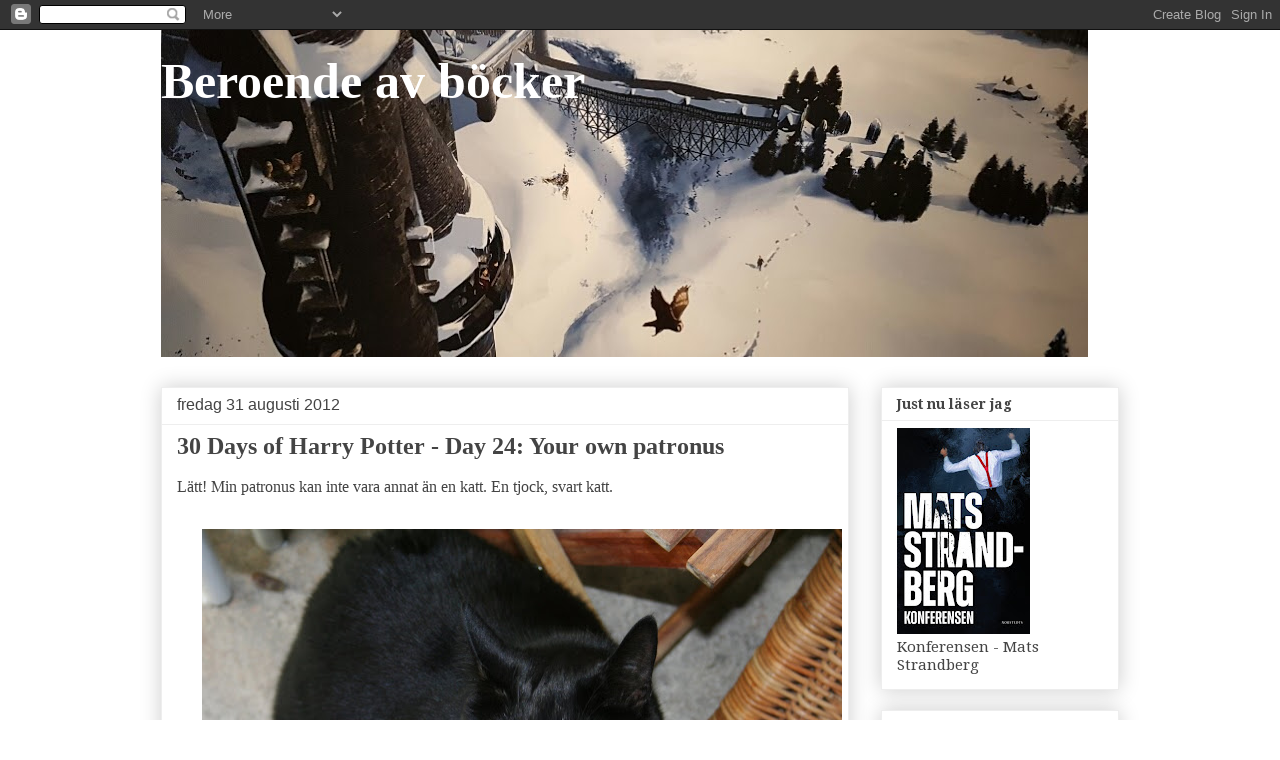

--- FILE ---
content_type: text/html; charset=UTF-8
request_url: https://beroendeavbocker.blogspot.com/2012/08/
body_size: 55623
content:
<!DOCTYPE html>
<html class='v2' dir='ltr' lang='sv'>
<head>
<link href='https://www.blogger.com/static/v1/widgets/335934321-css_bundle_v2.css' rel='stylesheet' type='text/css'/>
<meta content='width=1100' name='viewport'/>
<meta content='text/html; charset=UTF-8' http-equiv='Content-Type'/>
<meta content='blogger' name='generator'/>
<link href='https://beroendeavbocker.blogspot.com/favicon.ico' rel='icon' type='image/x-icon'/>
<link href='http://beroendeavbocker.blogspot.com/2012/08/' rel='canonical'/>
<link rel="alternate" type="application/atom+xml" title="Beroende av böcker - Atom" href="https://beroendeavbocker.blogspot.com/feeds/posts/default" />
<link rel="alternate" type="application/rss+xml" title="Beroende av böcker - RSS" href="https://beroendeavbocker.blogspot.com/feeds/posts/default?alt=rss" />
<link rel="service.post" type="application/atom+xml" title="Beroende av böcker - Atom" href="https://www.blogger.com/feeds/1381809385793702189/posts/default" />
<!--Can't find substitution for tag [blog.ieCssRetrofitLinks]-->
<meta content='http://beroendeavbocker.blogspot.com/2012/08/' property='og:url'/>
<meta content='Beroende av böcker' property='og:title'/>
<meta content='' property='og:description'/>
<title>Beroende av böcker: augusti 2012</title>
<style type='text/css'>@font-face{font-family:'Droid Serif';font-style:normal;font-weight:400;font-display:swap;src:url(//fonts.gstatic.com/s/droidserif/v20/tDbI2oqRg1oM3QBjjcaDkOr9rAXWGQyH.woff2)format('woff2');unicode-range:U+0000-00FF,U+0131,U+0152-0153,U+02BB-02BC,U+02C6,U+02DA,U+02DC,U+0304,U+0308,U+0329,U+2000-206F,U+20AC,U+2122,U+2191,U+2193,U+2212,U+2215,U+FEFF,U+FFFD;}@font-face{font-family:'Droid Serif';font-style:normal;font-weight:700;font-display:swap;src:url(//fonts.gstatic.com/s/droidserif/v20/tDbV2oqRg1oM3QBjjcaDkOJGiRD7OwGtT0rU.woff2)format('woff2');unicode-range:U+0000-00FF,U+0131,U+0152-0153,U+02BB-02BC,U+02C6,U+02DA,U+02DC,U+0304,U+0308,U+0329,U+2000-206F,U+20AC,U+2122,U+2191,U+2193,U+2212,U+2215,U+FEFF,U+FFFD;}</style>
<style id='page-skin-1' type='text/css'><!--
/*
-----------------------------------------------
Blogger Template Style
Name:     Awesome Inc.
Designer: Tina Chen
URL:      tinachen.org
----------------------------------------------- */
/* Content
----------------------------------------------- */
body {
font: normal normal 14,5px Georgia, Utopia, 'Palatino Linotype', Palatino, serif;
color: #444444;
background: #ffffff none repeat scroll top left;
}
html body .content-outer {
min-width: 0;
max-width: 100%;
width: 100%;
}
a:link {
text-decoration: none;
color: #3778cd;
}
a:visited {
text-decoration: none;
color: #4d469c;
}
a:hover {
text-decoration: underline;
color: #3778cd;
}
.body-fauxcolumn-outer .cap-top {
position: absolute;
z-index: 1;
height: 276px;
width: 100%;
background: transparent none repeat-x scroll top left;
_background-image: none;
}
/* Columns
----------------------------------------------- */
.content-inner {
padding: 0;
}
.header-inner .section {
margin: 0 16px;
}
.tabs-inner .section {
margin: 0 16px;
}
.main-inner {
padding-top: 30px;
}
.main-inner .column-center-inner,
.main-inner .column-left-inner,
.main-inner .column-right-inner {
padding: 0 5px;
}
*+html body .main-inner .column-center-inner {
margin-top: -30px;
}
#layout .main-inner .column-center-inner {
margin-top: 0;
}
/* Header
----------------------------------------------- */
.header-outer {
margin: 0 0 0 0;
background: transparent none repeat scroll 0 0;
}
.Header h1 {
font: normal bold 50px Georgia, Utopia, 'Palatino Linotype', Palatino, serif;
color: #ffffff;
text-shadow: 0 0 -1px #000000;
}
.Header h1 a {
color: #ffffff;
}
.Header .description {
font: normal normal 14px Arial, Tahoma, Helvetica, FreeSans, sans-serif;
color: #444444;
}
.header-inner .Header .titlewrapper,
.header-inner .Header .descriptionwrapper {
padding-left: 0;
padding-right: 0;
margin-bottom: 0;
}
.header-inner .Header .titlewrapper {
padding-top: 22px;
}
/* Tabs
----------------------------------------------- */
.tabs-outer {
overflow: hidden;
position: relative;
background: #eeeeee url(//www.blogblog.com/1kt/awesomeinc/tabs_gradient_light.png) repeat scroll 0 0;
}
#layout .tabs-outer {
overflow: visible;
}
.tabs-cap-top, .tabs-cap-bottom {
position: absolute;
width: 100%;
border-top: 1px solid #999999;
}
.tabs-cap-bottom {
bottom: 0;
}
.tabs-inner .widget li a {
display: inline-block;
margin: 0;
padding: .6em 1.5em;
font: normal bold 14px Arial, Tahoma, Helvetica, FreeSans, sans-serif;
color: #444444;
border-top: 1px solid #999999;
border-bottom: 1px solid #999999;
border-left: 1px solid #999999;
height: 16px;
line-height: 16px;
}
.tabs-inner .widget li:last-child a {
border-right: 1px solid #999999;
}
.tabs-inner .widget li.selected a, .tabs-inner .widget li a:hover {
background: #666666 url(//www.blogblog.com/1kt/awesomeinc/tabs_gradient_light.png) repeat-x scroll 0 -100px;
color: #ffffff;
}
/* Headings
----------------------------------------------- */
h2 {
font: normal bold 14px Droid Serif;
color: #444444;
}
/* Widgets
----------------------------------------------- */
.main-inner .section {
margin: 0 27px;
padding: 0;
}
.main-inner .column-left-outer,
.main-inner .column-right-outer {
margin-top: 0;
}
#layout .main-inner .column-left-outer,
#layout .main-inner .column-right-outer {
margin-top: 0;
}
.main-inner .column-left-inner,
.main-inner .column-right-inner {
background: transparent none repeat 0 0;
-moz-box-shadow: 0 0 0 rgba(0, 0, 0, .2);
-webkit-box-shadow: 0 0 0 rgba(0, 0, 0, .2);
-goog-ms-box-shadow: 0 0 0 rgba(0, 0, 0, .2);
box-shadow: 0 0 0 rgba(0, 0, 0, .2);
-moz-border-radius: 0;
-webkit-border-radius: 0;
-goog-ms-border-radius: 0;
border-radius: 0;
}
#layout .main-inner .column-left-inner,
#layout .main-inner .column-right-inner {
margin-top: 0;
}
.sidebar .widget {
font: normal normal 15px Droid Serif;
color: #444444;
}
.sidebar .widget a:link {
color: #3778cd;
}
.sidebar .widget a:visited {
color: #4d469c;
}
.sidebar .widget a:hover {
color: #3778cd;
}
.sidebar .widget h2 {
text-shadow: 0 0 -1px #000000;
}
.main-inner .widget {
background-color: #ffffff;
border: 1px solid #eeeeee;
padding: 0 15px 15px;
margin: 20px -16px;
-moz-box-shadow: 0 0 20px rgba(0, 0, 0, .2);
-webkit-box-shadow: 0 0 20px rgba(0, 0, 0, .2);
-goog-ms-box-shadow: 0 0 20px rgba(0, 0, 0, .2);
box-shadow: 0 0 20px rgba(0, 0, 0, .2);
-moz-border-radius: 0;
-webkit-border-radius: 0;
-goog-ms-border-radius: 0;
border-radius: 0;
}
.main-inner .widget h2 {
margin: 0 -15px;
padding: .6em 15px .5em;
border-bottom: 1px solid transparent;
}
.footer-inner .widget h2 {
padding: 0 0 .4em;
border-bottom: 1px solid transparent;
}
.main-inner .widget h2 + div, .footer-inner .widget h2 + div {
border-top: 1px solid #eeeeee;
padding-top: 8px;
}
.main-inner .widget .widget-content {
margin: 0 -15px;
padding: 7px 15px 0;
}
.main-inner .widget ul, .main-inner .widget #ArchiveList ul.flat {
margin: -8px -15px 0;
padding: 0;
list-style: none;
}
.main-inner .widget #ArchiveList {
margin: -8px 0 0;
}
.main-inner .widget ul li, .main-inner .widget #ArchiveList ul.flat li {
padding: .5em 15px;
text-indent: 0;
color: #666666;
border-top: 1px solid #eeeeee;
border-bottom: 1px solid transparent;
}
.main-inner .widget #ArchiveList ul li {
padding-top: .25em;
padding-bottom: .25em;
}
.main-inner .widget ul li:first-child, .main-inner .widget #ArchiveList ul.flat li:first-child {
border-top: none;
}
.main-inner .widget ul li:last-child, .main-inner .widget #ArchiveList ul.flat li:last-child {
border-bottom: none;
}
.post-body {
position: relative;
}
.main-inner .widget .post-body ul {
padding: 0 2.5em;
margin: .5em 0;
list-style: disc;
}
.main-inner .widget .post-body ul li {
padding: 0.25em 0;
margin-bottom: .25em;
color: #444444;
border: none;
}
.footer-inner .widget ul {
padding: 0;
list-style: none;
}
.widget .zippy {
color: #666666;
}
/* Posts
----------------------------------------------- */
body .main-inner .Blog {
padding: 0;
margin-bottom: 1em;
background-color: transparent;
border: none;
-moz-box-shadow: 0 0 0 rgba(0, 0, 0, 0);
-webkit-box-shadow: 0 0 0 rgba(0, 0, 0, 0);
-goog-ms-box-shadow: 0 0 0 rgba(0, 0, 0, 0);
box-shadow: 0 0 0 rgba(0, 0, 0, 0);
}
.main-inner .section:last-child .Blog:last-child {
padding: 0;
margin-bottom: 1em;
}
.main-inner .widget h2.date-header {
margin: 0 -15px 1px;
padding: 0 0 0 0;
font: normal normal 16px Arial, Tahoma, Helvetica, FreeSans, sans-serif;
color: #444444;
background: transparent none no-repeat scroll top left;
border-top: 0 solid #eeeeee;
border-bottom: 1px solid transparent;
-moz-border-radius-topleft: 0;
-moz-border-radius-topright: 0;
-webkit-border-top-left-radius: 0;
-webkit-border-top-right-radius: 0;
border-top-left-radius: 0;
border-top-right-radius: 0;
position: static;
bottom: 100%;
right: 15px;
text-shadow: 0 0 -1px #000000;
}
.main-inner .widget h2.date-header span {
font: normal normal 16px Arial, Tahoma, Helvetica, FreeSans, sans-serif;
display: block;
padding: .5em 15px;
border-left: 0 solid #eeeeee;
border-right: 0 solid #eeeeee;
}
.date-outer {
position: relative;
margin: 30px 0 20px;
padding: 0 15px;
background-color: #ffffff;
border: 1px solid #eeeeee;
-moz-box-shadow: 0 0 20px rgba(0, 0, 0, .2);
-webkit-box-shadow: 0 0 20px rgba(0, 0, 0, .2);
-goog-ms-box-shadow: 0 0 20px rgba(0, 0, 0, .2);
box-shadow: 0 0 20px rgba(0, 0, 0, .2);
-moz-border-radius: 0;
-webkit-border-radius: 0;
-goog-ms-border-radius: 0;
border-radius: 0;
}
.date-outer:first-child {
margin-top: 0;
}
.date-outer:last-child {
margin-bottom: 20px;
-moz-border-radius-bottomleft: 0;
-moz-border-radius-bottomright: 0;
-webkit-border-bottom-left-radius: 0;
-webkit-border-bottom-right-radius: 0;
-goog-ms-border-bottom-left-radius: 0;
-goog-ms-border-bottom-right-radius: 0;
border-bottom-left-radius: 0;
border-bottom-right-radius: 0;
}
.date-posts {
margin: 0 -15px;
padding: 0 15px;
clear: both;
}
.post-outer, .inline-ad {
border-top: 1px solid #eeeeee;
margin: 0 -15px;
padding: 15px 15px;
}
.post-outer {
padding-bottom: 10px;
}
.post-outer:first-child {
padding-top: 0;
border-top: none;
}
.post-outer:last-child, .inline-ad:last-child {
border-bottom: none;
}
.post-body {
position: relative;
}
.post-body img {
padding: 8px;
background: transparent;
border: 1px solid transparent;
-moz-box-shadow: 0 0 0 rgba(0, 0, 0, .2);
-webkit-box-shadow: 0 0 0 rgba(0, 0, 0, .2);
box-shadow: 0 0 0 rgba(0, 0, 0, .2);
-moz-border-radius: 0;
-webkit-border-radius: 0;
border-radius: 0;
}
h3.post-title, h4 {
font: normal bold 24px Georgia, Utopia, 'Palatino Linotype', Palatino, serif;
color: #444444;
}
h3.post-title a {
font: normal bold 24px Georgia, Utopia, 'Palatino Linotype', Palatino, serif;
color: #444444;
}
h3.post-title a:hover {
color: #3778cd;
text-decoration: underline;
}
.post-header {
margin: 0 0 1em;
}
.post-body {
line-height: 1.4;
}
.post-outer h2 {
color: #444444;
}
.post-footer {
margin: 1.5em 0 0;
}
#blog-pager {
padding: 15px;
font-size: 120%;
background-color: #ffffff;
border: 1px solid #eeeeee;
-moz-box-shadow: 0 0 20px rgba(0, 0, 0, .2);
-webkit-box-shadow: 0 0 20px rgba(0, 0, 0, .2);
-goog-ms-box-shadow: 0 0 20px rgba(0, 0, 0, .2);
box-shadow: 0 0 20px rgba(0, 0, 0, .2);
-moz-border-radius: 0;
-webkit-border-radius: 0;
-goog-ms-border-radius: 0;
border-radius: 0;
-moz-border-radius-topleft: 0;
-moz-border-radius-topright: 0;
-webkit-border-top-left-radius: 0;
-webkit-border-top-right-radius: 0;
-goog-ms-border-top-left-radius: 0;
-goog-ms-border-top-right-radius: 0;
border-top-left-radius: 0;
border-top-right-radius-topright: 0;
margin-top: 1em;
}
.blog-feeds, .post-feeds {
margin: 1em 0;
text-align: center;
color: #444444;
}
.blog-feeds a, .post-feeds a {
color: #3778cd;
}
.blog-feeds a:visited, .post-feeds a:visited {
color: #4d469c;
}
.blog-feeds a:hover, .post-feeds a:hover {
color: #3778cd;
}
.post-outer .comments {
margin-top: 2em;
}
/* Comments
----------------------------------------------- */
.comments .comments-content .icon.blog-author {
background-repeat: no-repeat;
background-image: url([data-uri]);
}
.comments .comments-content .loadmore a {
border-top: 1px solid #999999;
border-bottom: 1px solid #999999;
}
.comments .continue {
border-top: 2px solid #999999;
}
/* Footer
----------------------------------------------- */
.footer-outer {
margin: -20px 0 -1px;
padding: 20px 0 0;
color: #444444;
overflow: hidden;
}
.footer-fauxborder-left {
border-top: 1px solid #eeeeee;
background: #ffffff none repeat scroll 0 0;
-moz-box-shadow: 0 0 20px rgba(0, 0, 0, .2);
-webkit-box-shadow: 0 0 20px rgba(0, 0, 0, .2);
-goog-ms-box-shadow: 0 0 20px rgba(0, 0, 0, .2);
box-shadow: 0 0 20px rgba(0, 0, 0, .2);
margin: 0 -20px;
}
/* Mobile
----------------------------------------------- */
body.mobile {
background-size: auto;
}
.mobile .body-fauxcolumn-outer {
background: transparent none repeat scroll top left;
}
*+html body.mobile .main-inner .column-center-inner {
margin-top: 0;
}
.mobile .main-inner .widget {
padding: 0 0 15px;
}
.mobile .main-inner .widget h2 + div,
.mobile .footer-inner .widget h2 + div {
border-top: none;
padding-top: 0;
}
.mobile .footer-inner .widget h2 {
padding: 0.5em 0;
border-bottom: none;
}
.mobile .main-inner .widget .widget-content {
margin: 0;
padding: 7px 0 0;
}
.mobile .main-inner .widget ul,
.mobile .main-inner .widget #ArchiveList ul.flat {
margin: 0 -15px 0;
}
.mobile .main-inner .widget h2.date-header {
right: 0;
}
.mobile .date-header span {
padding: 0.4em 0;
}
.mobile .date-outer:first-child {
margin-bottom: 0;
border: 1px solid #eeeeee;
-moz-border-radius-topleft: 0;
-moz-border-radius-topright: 0;
-webkit-border-top-left-radius: 0;
-webkit-border-top-right-radius: 0;
-goog-ms-border-top-left-radius: 0;
-goog-ms-border-top-right-radius: 0;
border-top-left-radius: 0;
border-top-right-radius: 0;
}
.mobile .date-outer {
border-color: #eeeeee;
border-width: 0 1px 1px;
}
.mobile .date-outer:last-child {
margin-bottom: 0;
}
.mobile .main-inner {
padding: 0;
}
.mobile .header-inner .section {
margin: 0;
}
.mobile .post-outer, .mobile .inline-ad {
padding: 5px 0;
}
.mobile .tabs-inner .section {
margin: 0 10px;
}
.mobile .main-inner .widget h2 {
margin: 0;
padding: 0;
}
.mobile .main-inner .widget h2.date-header span {
padding: 0;
}
.mobile .main-inner .widget .widget-content {
margin: 0;
padding: 7px 0 0;
}
.mobile #blog-pager {
border: 1px solid transparent;
background: #ffffff none repeat scroll 0 0;
}
.mobile .main-inner .column-left-inner,
.mobile .main-inner .column-right-inner {
background: transparent none repeat 0 0;
-moz-box-shadow: none;
-webkit-box-shadow: none;
-goog-ms-box-shadow: none;
box-shadow: none;
}
.mobile .date-posts {
margin: 0;
padding: 0;
}
.mobile .footer-fauxborder-left {
margin: 0;
border-top: inherit;
}
.mobile .main-inner .section:last-child .Blog:last-child {
margin-bottom: 0;
}
.mobile-index-contents {
color: #444444;
}
.mobile .mobile-link-button {
background: #3778cd url(//www.blogblog.com/1kt/awesomeinc/tabs_gradient_light.png) repeat scroll 0 0;
}
.mobile-link-button a:link, .mobile-link-button a:visited {
color: #ffffff;
}
.mobile .tabs-inner .PageList .widget-content {
background: transparent;
border-top: 1px solid;
border-color: #999999;
color: #444444;
}
.mobile .tabs-inner .PageList .widget-content .pagelist-arrow {
border-left: 1px solid #999999;
}

--></style>
<style id='template-skin-1' type='text/css'><!--
body {
min-width: 990px;
}
.content-outer, .content-fauxcolumn-outer, .region-inner {
min-width: 990px;
max-width: 990px;
_width: 990px;
}
.main-inner .columns {
padding-left: 0px;
padding-right: 270px;
}
.main-inner .fauxcolumn-center-outer {
left: 0px;
right: 270px;
/* IE6 does not respect left and right together */
_width: expression(this.parentNode.offsetWidth -
parseInt("0px") -
parseInt("270px") + 'px');
}
.main-inner .fauxcolumn-left-outer {
width: 0px;
}
.main-inner .fauxcolumn-right-outer {
width: 270px;
}
.main-inner .column-left-outer {
width: 0px;
right: 100%;
margin-left: -0px;
}
.main-inner .column-right-outer {
width: 270px;
margin-right: -270px;
}
#layout {
min-width: 0;
}
#layout .content-outer {
min-width: 0;
width: 800px;
}
#layout .region-inner {
min-width: 0;
width: auto;
}
body#layout div.add_widget {
padding: 8px;
}
body#layout div.add_widget a {
margin-left: 32px;
}
--></style>
<link href='https://www.blogger.com/dyn-css/authorization.css?targetBlogID=1381809385793702189&amp;zx=efdfac9a-32f5-4616-85c7-1fa10d068450' media='none' onload='if(media!=&#39;all&#39;)media=&#39;all&#39;' rel='stylesheet'/><noscript><link href='https://www.blogger.com/dyn-css/authorization.css?targetBlogID=1381809385793702189&amp;zx=efdfac9a-32f5-4616-85c7-1fa10d068450' rel='stylesheet'/></noscript>
<meta name='google-adsense-platform-account' content='ca-host-pub-1556223355139109'/>
<meta name='google-adsense-platform-domain' content='blogspot.com'/>

</head>
<body class='loading variant-light'>
<div class='navbar section' id='navbar' name='Navbar'><div class='widget Navbar' data-version='1' id='Navbar1'><script type="text/javascript">
    function setAttributeOnload(object, attribute, val) {
      if(window.addEventListener) {
        window.addEventListener('load',
          function(){ object[attribute] = val; }, false);
      } else {
        window.attachEvent('onload', function(){ object[attribute] = val; });
      }
    }
  </script>
<div id="navbar-iframe-container"></div>
<script type="text/javascript" src="https://apis.google.com/js/platform.js"></script>
<script type="text/javascript">
      gapi.load("gapi.iframes:gapi.iframes.style.bubble", function() {
        if (gapi.iframes && gapi.iframes.getContext) {
          gapi.iframes.getContext().openChild({
              url: 'https://www.blogger.com/navbar/1381809385793702189?origin\x3dhttps://beroendeavbocker.blogspot.com',
              where: document.getElementById("navbar-iframe-container"),
              id: "navbar-iframe"
          });
        }
      });
    </script><script type="text/javascript">
(function() {
var script = document.createElement('script');
script.type = 'text/javascript';
script.src = '//pagead2.googlesyndication.com/pagead/js/google_top_exp.js';
var head = document.getElementsByTagName('head')[0];
if (head) {
head.appendChild(script);
}})();
</script>
</div></div>
<div class='body-fauxcolumns'>
<div class='fauxcolumn-outer body-fauxcolumn-outer'>
<div class='cap-top'>
<div class='cap-left'></div>
<div class='cap-right'></div>
</div>
<div class='fauxborder-left'>
<div class='fauxborder-right'></div>
<div class='fauxcolumn-inner'>
</div>
</div>
<div class='cap-bottom'>
<div class='cap-left'></div>
<div class='cap-right'></div>
</div>
</div>
</div>
<div class='content'>
<div class='content-fauxcolumns'>
<div class='fauxcolumn-outer content-fauxcolumn-outer'>
<div class='cap-top'>
<div class='cap-left'></div>
<div class='cap-right'></div>
</div>
<div class='fauxborder-left'>
<div class='fauxborder-right'></div>
<div class='fauxcolumn-inner'>
</div>
</div>
<div class='cap-bottom'>
<div class='cap-left'></div>
<div class='cap-right'></div>
</div>
</div>
</div>
<div class='content-outer'>
<div class='content-cap-top cap-top'>
<div class='cap-left'></div>
<div class='cap-right'></div>
</div>
<div class='fauxborder-left content-fauxborder-left'>
<div class='fauxborder-right content-fauxborder-right'></div>
<div class='content-inner'>
<header>
<div class='header-outer'>
<div class='header-cap-top cap-top'>
<div class='cap-left'></div>
<div class='cap-right'></div>
</div>
<div class='fauxborder-left header-fauxborder-left'>
<div class='fauxborder-right header-fauxborder-right'></div>
<div class='region-inner header-inner'>
<div class='header section' id='header' name='Rubrik'><div class='widget Header' data-version='1' id='Header1'>
<div id='header-inner' style='background-image: url("https://blogger.googleusercontent.com/img/b/R29vZ2xl/AVvXsEi7mVIseEErk4k9hYo_OUNP4t8E1IgEL9bmDLz8Ba-1D2NMHJ-aHTKISy-ELYNbOs_t_Lr50NwLWNzlbd5H8JIYK9rJF9GI-xvE-O4msm2Ni0s-LkUVIqzG85U3tMA0M7_4BqOCx-8WldBM/s1600/Hogwarts_3.jpg"); background-position: left; width: 927px; min-height: 327px; _height: 327px; background-repeat: no-repeat; '>
<div class='titlewrapper' style='background: transparent'>
<h1 class='title' style='background: transparent; border-width: 0px'>
<a href='https://beroendeavbocker.blogspot.com/'>
Beroende av böcker
</a>
</h1>
</div>
<div class='descriptionwrapper'>
<p class='description'><span>
</span></p>
</div>
</div>
</div></div>
</div>
</div>
<div class='header-cap-bottom cap-bottom'>
<div class='cap-left'></div>
<div class='cap-right'></div>
</div>
</div>
</header>
<div class='tabs-outer'>
<div class='tabs-cap-top cap-top'>
<div class='cap-left'></div>
<div class='cap-right'></div>
</div>
<div class='fauxborder-left tabs-fauxborder-left'>
<div class='fauxborder-right tabs-fauxborder-right'></div>
<div class='region-inner tabs-inner'>
<div class='tabs no-items section' id='crosscol' name='Alla kolumner'></div>
<div class='tabs no-items section' id='crosscol-overflow' name='Cross-Column 2'></div>
</div>
</div>
<div class='tabs-cap-bottom cap-bottom'>
<div class='cap-left'></div>
<div class='cap-right'></div>
</div>
</div>
<div class='main-outer'>
<div class='main-cap-top cap-top'>
<div class='cap-left'></div>
<div class='cap-right'></div>
</div>
<div class='fauxborder-left main-fauxborder-left'>
<div class='fauxborder-right main-fauxborder-right'></div>
<div class='region-inner main-inner'>
<div class='columns fauxcolumns'>
<div class='fauxcolumn-outer fauxcolumn-center-outer'>
<div class='cap-top'>
<div class='cap-left'></div>
<div class='cap-right'></div>
</div>
<div class='fauxborder-left'>
<div class='fauxborder-right'></div>
<div class='fauxcolumn-inner'>
</div>
</div>
<div class='cap-bottom'>
<div class='cap-left'></div>
<div class='cap-right'></div>
</div>
</div>
<div class='fauxcolumn-outer fauxcolumn-left-outer'>
<div class='cap-top'>
<div class='cap-left'></div>
<div class='cap-right'></div>
</div>
<div class='fauxborder-left'>
<div class='fauxborder-right'></div>
<div class='fauxcolumn-inner'>
</div>
</div>
<div class='cap-bottom'>
<div class='cap-left'></div>
<div class='cap-right'></div>
</div>
</div>
<div class='fauxcolumn-outer fauxcolumn-right-outer'>
<div class='cap-top'>
<div class='cap-left'></div>
<div class='cap-right'></div>
</div>
<div class='fauxborder-left'>
<div class='fauxborder-right'></div>
<div class='fauxcolumn-inner'>
</div>
</div>
<div class='cap-bottom'>
<div class='cap-left'></div>
<div class='cap-right'></div>
</div>
</div>
<!-- corrects IE6 width calculation -->
<div class='columns-inner'>
<div class='column-center-outer'>
<div class='column-center-inner'>
<div class='main section' id='main' name='Huvudsektion'><div class='widget Blog' data-version='1' id='Blog1'>
<div class='blog-posts hfeed'>

          <div class="date-outer">
        
<h2 class='date-header'><span>fredag 31 augusti 2012</span></h2>

          <div class="date-posts">
        
<div class='post-outer'>
<div class='post hentry uncustomized-post-template' itemprop='blogPost' itemscope='itemscope' itemtype='http://schema.org/BlogPosting'>
<meta content='https://blogger.googleusercontent.com/img/b/R29vZ2xl/AVvXsEgQ8WwRfpJlmFRigasEtqUOW7dIdzmeVz7X75Qh4oIyou3y5xn3wSQJkC-Zbz1bK46ZH7ahy5y8gvVeoFBw0X1LNeZ_mh7BB7aoWvijmLjc6uEvmBbM7Vp-fH9kNTjokBjn9QNHNafdSBCx/s640/Mapp+1+017.jpg' itemprop='image_url'/>
<meta content='1381809385793702189' itemprop='blogId'/>
<meta content='4651711892002073394' itemprop='postId'/>
<a name='4651711892002073394'></a>
<h3 class='post-title entry-title' itemprop='name'>
<a href='https://beroendeavbocker.blogspot.com/2012/08/30-days-of-harry-potter-day-24-your-own.html'>30 Days of Harry Potter - Day 24: Your own patronus</a>
</h3>
<div class='post-header'>
<div class='post-header-line-1'></div>
</div>
<div class='post-body entry-content' id='post-body-4651711892002073394' itemprop='description articleBody'>
Lätt! Min patronus kan inte vara annat än en katt. En tjock, svart katt.<br />
<br />
<div class="separator" style="clear: both; text-align: center;">
<a href="https://blogger.googleusercontent.com/img/b/R29vZ2xl/AVvXsEgQ8WwRfpJlmFRigasEtqUOW7dIdzmeVz7X75Qh4oIyou3y5xn3wSQJkC-Zbz1bK46ZH7ahy5y8gvVeoFBw0X1LNeZ_mh7BB7aoWvijmLjc6uEvmBbM7Vp-fH9kNTjokBjn9QNHNafdSBCx/s1600/Mapp+1+017.jpg" imageanchor="1" style="margin-left: 1em; margin-right: 1em;"><img border="0" fea="true" height="426" src="https://blogger.googleusercontent.com/img/b/R29vZ2xl/AVvXsEgQ8WwRfpJlmFRigasEtqUOW7dIdzmeVz7X75Qh4oIyou3y5xn3wSQJkC-Zbz1bK46ZH7ahy5y8gvVeoFBw0X1LNeZ_mh7BB7aoWvijmLjc6uEvmBbM7Vp-fH9kNTjokBjn9QNHNafdSBCx/s640/Mapp+1+017.jpg" width="640" /></a></div>
<div style='clear: both;'></div>
</div>
<div class='post-footer'>
<div class='post-footer-line post-footer-line-1'>
<span class='post-author vcard'>
Upplagd av
<span class='fn' itemprop='author' itemscope='itemscope' itemtype='http://schema.org/Person'>
<meta content='https://www.blogger.com/profile/05982776237055462328' itemprop='url'/>
<a class='g-profile' href='https://www.blogger.com/profile/05982776237055462328' rel='author' title='author profile'>
<span itemprop='name'>Ela</span>
</a>
</span>
</span>
<span class='post-timestamp'>
kl.
<meta content='http://beroendeavbocker.blogspot.com/2012/08/30-days-of-harry-potter-day-24-your-own.html' itemprop='url'/>
<a class='timestamp-link' href='https://beroendeavbocker.blogspot.com/2012/08/30-days-of-harry-potter-day-24-your-own.html' rel='bookmark' title='permanent link'><abbr class='published' itemprop='datePublished' title='2012-08-31T09:19:00+02:00'>09:19</abbr></a>
</span>
<span class='post-comment-link'>
<a class='comment-link' href='https://beroendeavbocker.blogspot.com/2012/08/30-days-of-harry-potter-day-24-your-own.html#comment-form' onclick=''>
2 kommentarer:
  </a>
</span>
<span class='post-icons'>
<span class='item-control blog-admin pid-295709324'>
<a href='https://www.blogger.com/post-edit.g?blogID=1381809385793702189&postID=4651711892002073394&from=pencil' title='Redigera inlägg'>
<img alt='' class='icon-action' height='18' src='https://resources.blogblog.com/img/icon18_edit_allbkg.gif' width='18'/>
</a>
</span>
</span>
<div class='post-share-buttons goog-inline-block'>
<a class='goog-inline-block share-button sb-email' href='https://www.blogger.com/share-post.g?blogID=1381809385793702189&postID=4651711892002073394&target=email' target='_blank' title='Skicka med e-post'><span class='share-button-link-text'>Skicka med e-post</span></a><a class='goog-inline-block share-button sb-blog' href='https://www.blogger.com/share-post.g?blogID=1381809385793702189&postID=4651711892002073394&target=blog' onclick='window.open(this.href, "_blank", "height=270,width=475"); return false;' target='_blank' title='BlogThis!'><span class='share-button-link-text'>BlogThis!</span></a><a class='goog-inline-block share-button sb-twitter' href='https://www.blogger.com/share-post.g?blogID=1381809385793702189&postID=4651711892002073394&target=twitter' target='_blank' title='Dela på X'><span class='share-button-link-text'>Dela på X</span></a><a class='goog-inline-block share-button sb-facebook' href='https://www.blogger.com/share-post.g?blogID=1381809385793702189&postID=4651711892002073394&target=facebook' onclick='window.open(this.href, "_blank", "height=430,width=640"); return false;' target='_blank' title='Dela på Facebook'><span class='share-button-link-text'>Dela på Facebook</span></a><a class='goog-inline-block share-button sb-pinterest' href='https://www.blogger.com/share-post.g?blogID=1381809385793702189&postID=4651711892002073394&target=pinterest' target='_blank' title='Dela på Pinterest'><span class='share-button-link-text'>Dela på Pinterest</span></a>
</div>
</div>
<div class='post-footer-line post-footer-line-2'>
<span class='post-labels'>
Etiketter:
<a href='https://beroendeavbocker.blogspot.com/search/label/30%20Days%20of%20Harry%20Potter' rel='tag'>30 Days of Harry Potter</a>,
<a href='https://beroendeavbocker.blogspot.com/search/label/Harry%20Potter' rel='tag'>Harry Potter</a>
</span>
</div>
<div class='post-footer-line post-footer-line-3'>
<span class='post-location'>
</span>
</div>
</div>
</div>
</div>

          </div></div>
        

          <div class="date-outer">
        
<h2 class='date-header'><span>torsdag 30 augusti 2012</span></h2>

          <div class="date-posts">
        
<div class='post-outer'>
<div class='post hentry uncustomized-post-template' itemprop='blogPost' itemscope='itemscope' itemtype='http://schema.org/BlogPosting'>
<meta content='https://blogger.googleusercontent.com/img/b/R29vZ2xl/AVvXsEhtl0vRqZFpF2CHDE1UxlquiSrvYizCW0qdAFcvw3uCYm19ZMJrvrTtss3RpA4SD2aFl-NPt6jVJeEZQgsi5txnQqgO5kZIwQf1xEN0pwcPQ95X1N9egNCczk6nCgfwaMtD2BhT5-fBluCM/s400/Luna+Hare.jpg' itemprop='image_url'/>
<meta content='1381809385793702189' itemprop='blogId'/>
<meta content='3691474775677340955' itemprop='postId'/>
<a name='3691474775677340955'></a>
<h3 class='post-title entry-title' itemprop='name'>
<a href='https://beroendeavbocker.blogspot.com/2012/08/30-days-of-harry-potter-day-23-whose.html'>30 Days of Harry Potter - Day 23: Whose pantronus is your favorite?</a>
</h3>
<div class='post-header'>
<div class='post-header-line-1'></div>
</div>
<div class='post-body entry-content' id='post-body-3691474775677340955' itemprop='description articleBody'>
<div style="text-align: justify;">
Luna Lovegoods - för att den är så söt och för att Luna själv var så himla fin när hon fick fram den.</div>
<br />
<br />
<div align="justify" class="separator" style="clear: both; text-align: center;">
<a href="https://blogger.googleusercontent.com/img/b/R29vZ2xl/AVvXsEhtl0vRqZFpF2CHDE1UxlquiSrvYizCW0qdAFcvw3uCYm19ZMJrvrTtss3RpA4SD2aFl-NPt6jVJeEZQgsi5txnQqgO5kZIwQf1xEN0pwcPQ95X1N9egNCczk6nCgfwaMtD2BhT5-fBluCM/s1600/Luna+Hare.jpg" imageanchor="1" style="margin-left: 1em; margin-right: 1em;"><img border="0" fea="true" height="241" src="https://blogger.googleusercontent.com/img/b/R29vZ2xl/AVvXsEhtl0vRqZFpF2CHDE1UxlquiSrvYizCW0qdAFcvw3uCYm19ZMJrvrTtss3RpA4SD2aFl-NPt6jVJeEZQgsi5txnQqgO5kZIwQf1xEN0pwcPQ95X1N9egNCczk6nCgfwaMtD2BhT5-fBluCM/s400/Luna+Hare.jpg" width="400" /></a></div>
&#65279;
<div style='clear: both;'></div>
</div>
<div class='post-footer'>
<div class='post-footer-line post-footer-line-1'>
<span class='post-author vcard'>
Upplagd av
<span class='fn' itemprop='author' itemscope='itemscope' itemtype='http://schema.org/Person'>
<meta content='https://www.blogger.com/profile/05982776237055462328' itemprop='url'/>
<a class='g-profile' href='https://www.blogger.com/profile/05982776237055462328' rel='author' title='author profile'>
<span itemprop='name'>Ela</span>
</a>
</span>
</span>
<span class='post-timestamp'>
kl.
<meta content='http://beroendeavbocker.blogspot.com/2012/08/30-days-of-harry-potter-day-23-whose.html' itemprop='url'/>
<a class='timestamp-link' href='https://beroendeavbocker.blogspot.com/2012/08/30-days-of-harry-potter-day-23-whose.html' rel='bookmark' title='permanent link'><abbr class='published' itemprop='datePublished' title='2012-08-30T09:15:00+02:00'>09:15</abbr></a>
</span>
<span class='post-comment-link'>
<a class='comment-link' href='https://beroendeavbocker.blogspot.com/2012/08/30-days-of-harry-potter-day-23-whose.html#comment-form' onclick=''>
Inga kommentarer:
  </a>
</span>
<span class='post-icons'>
<span class='item-control blog-admin pid-295709324'>
<a href='https://www.blogger.com/post-edit.g?blogID=1381809385793702189&postID=3691474775677340955&from=pencil' title='Redigera inlägg'>
<img alt='' class='icon-action' height='18' src='https://resources.blogblog.com/img/icon18_edit_allbkg.gif' width='18'/>
</a>
</span>
</span>
<div class='post-share-buttons goog-inline-block'>
<a class='goog-inline-block share-button sb-email' href='https://www.blogger.com/share-post.g?blogID=1381809385793702189&postID=3691474775677340955&target=email' target='_blank' title='Skicka med e-post'><span class='share-button-link-text'>Skicka med e-post</span></a><a class='goog-inline-block share-button sb-blog' href='https://www.blogger.com/share-post.g?blogID=1381809385793702189&postID=3691474775677340955&target=blog' onclick='window.open(this.href, "_blank", "height=270,width=475"); return false;' target='_blank' title='BlogThis!'><span class='share-button-link-text'>BlogThis!</span></a><a class='goog-inline-block share-button sb-twitter' href='https://www.blogger.com/share-post.g?blogID=1381809385793702189&postID=3691474775677340955&target=twitter' target='_blank' title='Dela på X'><span class='share-button-link-text'>Dela på X</span></a><a class='goog-inline-block share-button sb-facebook' href='https://www.blogger.com/share-post.g?blogID=1381809385793702189&postID=3691474775677340955&target=facebook' onclick='window.open(this.href, "_blank", "height=430,width=640"); return false;' target='_blank' title='Dela på Facebook'><span class='share-button-link-text'>Dela på Facebook</span></a><a class='goog-inline-block share-button sb-pinterest' href='https://www.blogger.com/share-post.g?blogID=1381809385793702189&postID=3691474775677340955&target=pinterest' target='_blank' title='Dela på Pinterest'><span class='share-button-link-text'>Dela på Pinterest</span></a>
</div>
</div>
<div class='post-footer-line post-footer-line-2'>
<span class='post-labels'>
Etiketter:
<a href='https://beroendeavbocker.blogspot.com/search/label/30%20Days%20of%20Harry%20Potter' rel='tag'>30 Days of Harry Potter</a>,
<a href='https://beroendeavbocker.blogspot.com/search/label/Harry%20Potter' rel='tag'>Harry Potter</a>
</span>
</div>
<div class='post-footer-line post-footer-line-3'>
<span class='post-location'>
</span>
</div>
</div>
</div>
</div>

          </div></div>
        

          <div class="date-outer">
        
<h2 class='date-header'><span>onsdag 29 augusti 2012</span></h2>

          <div class="date-posts">
        
<div class='post-outer'>
<div class='post hentry uncustomized-post-template' itemprop='blogPost' itemscope='itemscope' itemtype='http://schema.org/BlogPosting'>
<meta content='https://blogger.googleusercontent.com/img/b/R29vZ2xl/AVvXsEgzCm-dNGoezOI3IsNtat6L7n2tR7v8Gg9x2xSMlS1ouvjf7MhhXj2262sjrRUv8JSiT477S0Mfz1OIBuOhJUhOevjFnF4TFJIYbtOFXBcN3sgs9Etg1phPvJ1LB3W28b3pI08mLtuYog8o/s320/Kulla+Gulla+h%C3%A5ller+sitt+l%C3%B6fte.jpg' itemprop='image_url'/>
<meta content='1381809385793702189' itemprop='blogId'/>
<meta content='4348987454079627721' itemprop='postId'/>
<a name='4348987454079627721'></a>
<h3 class='post-title entry-title' itemprop='name'>
<a href='https://beroendeavbocker.blogspot.com/2012/08/kulla-gulla-haller-sitt-lofte-kulla.html'>Kulla-Gulla håller sitt löfte - Kulla-Gulla vinner en seger, av Martha Sandwall-Bergström</a>
</h3>
<div class='post-header'>
<div class='post-header-line-1'></div>
</div>
<div class='post-body entry-content' id='post-body-4348987454079627721' itemprop='description articleBody'>
<div class="separator" style="clear: both; text-align: center;">
<a href="https://blogger.googleusercontent.com/img/b/R29vZ2xl/AVvXsEgzCm-dNGoezOI3IsNtat6L7n2tR7v8Gg9x2xSMlS1ouvjf7MhhXj2262sjrRUv8JSiT477S0Mfz1OIBuOhJUhOevjFnF4TFJIYbtOFXBcN3sgs9Etg1phPvJ1LB3W28b3pI08mLtuYog8o/s1600/Kulla+Gulla+h%C3%A5ller+sitt+l%C3%B6fte.jpg" imageanchor="1" style="clear: left; cssfloat: left; float: left; margin-bottom: 1em; margin-right: 1em;"><img border="0" fea="true" height="320" src="https://blogger.googleusercontent.com/img/b/R29vZ2xl/AVvXsEgzCm-dNGoezOI3IsNtat6L7n2tR7v8Gg9x2xSMlS1ouvjf7MhhXj2262sjrRUv8JSiT477S0Mfz1OIBuOhJUhOevjFnF4TFJIYbtOFXBcN3sgs9Etg1phPvJ1LB3W28b3pI08mLtuYog8o/s320/Kulla+Gulla+h%C3%A5ller+sitt+l%C3%B6fte.jpg" width="200" /></a></div>
<div style="text-align: justify;">
Fortsätter min omläsning av Kulla-Gulla och&nbsp;kör en per kväll när andan faller på. I <b>Kulla-Gulla håller sitt löfte </b>har Gulla fullt upp med att ta hand om&nbsp;alla barnen när torparfrun Ellen börjat kräkas blod och fått åka till sjukhuset i stan. Det är fattigare än någonsin i stugan och alla arbetar hårt med dagsverken på herrgården Höje samtidigt som de ska ta hand om de egna åkrarna och djuren i ladugården. Men så får en dag patron Sylvester syn på Gulla och ser likheten med hans egen dotter som försvann för tolv år sedan, kan&nbsp;Gulla vara hans barnbarn? Sakta börjar situationen på torpet att bli lättare men så återvänder patrons släkting fröken Regina till Höje och hennes intentioner är allt annat än goda.</div>
<br />
<div style="text-align: justify;">
Det fortsätter lika fint som i den första boken, det är en riktig fröjd att läsa om den här serien. Situationen i torpet känns autentisk, det varken överdrivs eller sparas på de obehagliga och tuffa scenerna. Man tror på det som händer, man tror på människorna och varför de agerar som de gör. Den enda som blir något schablonmässig är fröken Regina, hon är bara ond ända ut i fingerspetsarna utan att man får lära känna henne bättre.</div>
<br />
<div class="separator" style="clear: both; text-align: center;">
<a href="https://blogger.googleusercontent.com/img/b/R29vZ2xl/AVvXsEjbpZ5Zy3QLVwlKhlaX5oO2GEVbyDmN3e3QFhBV7i0yh77myN1HtJxG42KNQctP_nhmI8nSyP_zorn98jyBYddtdLo1UuvTqjgtRLMEGuPvC4pRZnb75SLZHFrwxUq63VDjlYj0zBTgJHN9/s1600/Kulla+Gulla+vinner+en+seger.jpg" imageanchor="1" style="clear: right; cssfloat: right; float: right; margin-bottom: 1em; margin-left: 1em;"><img border="0" fea="true" height="320" src="https://blogger.googleusercontent.com/img/b/R29vZ2xl/AVvXsEjbpZ5Zy3QLVwlKhlaX5oO2GEVbyDmN3e3QFhBV7i0yh77myN1HtJxG42KNQctP_nhmI8nSyP_zorn98jyBYddtdLo1UuvTqjgtRLMEGuPvC4pRZnb75SLZHFrwxUq63VDjlYj0zBTgJHN9/s320/Kulla+Gulla+vinner+en+seger.jpg" width="208" /></a></div>
<br />
<div style="text-align: justify;">
<b>Kulla-Gulla vinner en seger </b>var min favorit i serien när jag var liten och fortfarande pirrade det lite extra när jag öppnade den. Patron åker utomlands för att hitta bevis på att Gulla verkligen är hans dotterdotter och under tiden har fröken Regina kontrollen över Höje herrgård. Matleveranserna från herrgården till torpet slutar att komma men snart får Gulla ännu svårare problem när det verkar som att Regina inte bara vill få bort henne från trakten utan kanske har allvarligare intentioner. </div>
<br />
<div style="text-align: justify;">
Den här boken har verkligen allt; man får kontrasterna i livet på torpet kontra herrgården, det är spännande och fartfyllt och framför allt så är det rörande och tårframkallande. En liten spoiler men åh vad jag gråter när Gulla åker runt och hämtar hem barnen i slutet av boken, tror även att jag sörjer kossan Skrålla lika mycket som Gulla gör. Fortfarande vill jag säga att det här är den bästa Kulla-Gullaboken, för det som är&nbsp;stort i serien&nbsp;är skildringarna av ett försvunnet fattigsverige. Det som snart kommer i form av bortskämda överklassmänniskor är mest irriterande, men jag fortsätter nog min omläsning och hoppas ta mig igenom alla böckerna.</div>
<div style='clear: both;'></div>
</div>
<div class='post-footer'>
<div class='post-footer-line post-footer-line-1'>
<span class='post-author vcard'>
Upplagd av
<span class='fn' itemprop='author' itemscope='itemscope' itemtype='http://schema.org/Person'>
<meta content='https://www.blogger.com/profile/05982776237055462328' itemprop='url'/>
<a class='g-profile' href='https://www.blogger.com/profile/05982776237055462328' rel='author' title='author profile'>
<span itemprop='name'>Ela</span>
</a>
</span>
</span>
<span class='post-timestamp'>
kl.
<meta content='http://beroendeavbocker.blogspot.com/2012/08/kulla-gulla-haller-sitt-lofte-kulla.html' itemprop='url'/>
<a class='timestamp-link' href='https://beroendeavbocker.blogspot.com/2012/08/kulla-gulla-haller-sitt-lofte-kulla.html' rel='bookmark' title='permanent link'><abbr class='published' itemprop='datePublished' title='2012-08-29T10:05:00+02:00'>10:05</abbr></a>
</span>
<span class='post-comment-link'>
<a class='comment-link' href='https://beroendeavbocker.blogspot.com/2012/08/kulla-gulla-haller-sitt-lofte-kulla.html#comment-form' onclick=''>
4 kommentarer:
  </a>
</span>
<span class='post-icons'>
<span class='item-control blog-admin pid-295709324'>
<a href='https://www.blogger.com/post-edit.g?blogID=1381809385793702189&postID=4348987454079627721&from=pencil' title='Redigera inlägg'>
<img alt='' class='icon-action' height='18' src='https://resources.blogblog.com/img/icon18_edit_allbkg.gif' width='18'/>
</a>
</span>
</span>
<div class='post-share-buttons goog-inline-block'>
<a class='goog-inline-block share-button sb-email' href='https://www.blogger.com/share-post.g?blogID=1381809385793702189&postID=4348987454079627721&target=email' target='_blank' title='Skicka med e-post'><span class='share-button-link-text'>Skicka med e-post</span></a><a class='goog-inline-block share-button sb-blog' href='https://www.blogger.com/share-post.g?blogID=1381809385793702189&postID=4348987454079627721&target=blog' onclick='window.open(this.href, "_blank", "height=270,width=475"); return false;' target='_blank' title='BlogThis!'><span class='share-button-link-text'>BlogThis!</span></a><a class='goog-inline-block share-button sb-twitter' href='https://www.blogger.com/share-post.g?blogID=1381809385793702189&postID=4348987454079627721&target=twitter' target='_blank' title='Dela på X'><span class='share-button-link-text'>Dela på X</span></a><a class='goog-inline-block share-button sb-facebook' href='https://www.blogger.com/share-post.g?blogID=1381809385793702189&postID=4348987454079627721&target=facebook' onclick='window.open(this.href, "_blank", "height=430,width=640"); return false;' target='_blank' title='Dela på Facebook'><span class='share-button-link-text'>Dela på Facebook</span></a><a class='goog-inline-block share-button sb-pinterest' href='https://www.blogger.com/share-post.g?blogID=1381809385793702189&postID=4348987454079627721&target=pinterest' target='_blank' title='Dela på Pinterest'><span class='share-button-link-text'>Dela på Pinterest</span></a>
</div>
</div>
<div class='post-footer-line post-footer-line-2'>
<span class='post-labels'>
Etiketter:
<a href='https://beroendeavbocker.blogspot.com/search/label/Barnbok' rel='tag'>Barnbok</a>,
<a href='https://beroendeavbocker.blogspot.com/search/label/Kulla-Gulla' rel='tag'>Kulla-Gulla</a>,
<a href='https://beroendeavbocker.blogspot.com/search/label/Martha%20Sandwall-Bergstr%C3%B6m' rel='tag'>Martha Sandwall-Bergström</a>,
<a href='https://beroendeavbocker.blogspot.com/search/label/Oml%C3%A4sning' rel='tag'>Omläsning</a>
</span>
</div>
<div class='post-footer-line post-footer-line-3'>
<span class='post-location'>
</span>
</div>
</div>
</div>
</div>
<div class='post-outer'>
<div class='post hentry uncustomized-post-template' itemprop='blogPost' itemscope='itemscope' itemtype='http://schema.org/BlogPosting'>
<meta content='https://blogger.googleusercontent.com/img/b/R29vZ2xl/AVvXsEjSWcmE6HZB3nVcsacThTdDRHG1lsi_r-zDwZWkJdQqDilqUoMnv77gShlWL-_V8G21NEBkGLjMdzSNbO1UGXndKL_mKw6DIVVx9X8az7y0qD_Ghz2cNhpnQ81q8CuRTb7w9GCXCmjmMk6s/s400/Beaters.jpg' itemprop='image_url'/>
<meta content='1381809385793702189' itemprop='blogId'/>
<meta content='2097546021225140678' itemprop='postId'/>
<a name='2097546021225140678'></a>
<h3 class='post-title entry-title' itemprop='name'>
<a href='https://beroendeavbocker.blogspot.com/2012/08/30-days-of-harry-potter-day-22-aspired.html'>30 Days of Harry Potter - Day 22: Aspired Quidditch position</a>
</h3>
<div class='post-header'>
<div class='post-header-line-1'></div>
</div>
<div class='post-body entry-content' id='post-body-2097546021225140678' itemprop='description articleBody'>
<div style="text-align: justify;">
Jag har alltid tyckt att Quidditch är en av de få&nbsp;aptråkiga delarna av Harry Potter för kom igen, flera sidor av detaljerat beskrivna matcher? Nej tack. Har alltid skumläst och bläddrat förbi så fort jag kunnat för att komma till mer intressanta delar. Trots att jag exempelvis gärna tittar på fotboll så har jag heller aldrig klarat av att läsa om sporten, Åshöjdens BK och liknande var aldrig något för mig. Att välja vilken position man skulle vilja ha i Quidditch får mig att vilja singla slant om det hela så jag säger väl... beater då. Enbart för att det är Fred och Georges positioner.</div>
<br />
<div class="separator" style="clear: both; text-align: center;">
<a href="https://blogger.googleusercontent.com/img/b/R29vZ2xl/AVvXsEjSWcmE6HZB3nVcsacThTdDRHG1lsi_r-zDwZWkJdQqDilqUoMnv77gShlWL-_V8G21NEBkGLjMdzSNbO1UGXndKL_mKw6DIVVx9X8az7y0qD_Ghz2cNhpnQ81q8CuRTb7w9GCXCmjmMk6s/s1600/Beaters.jpg" imageanchor="1" style="margin-left: 1em; margin-right: 1em;"><img border="0" fea="true" height="290" src="https://blogger.googleusercontent.com/img/b/R29vZ2xl/AVvXsEjSWcmE6HZB3nVcsacThTdDRHG1lsi_r-zDwZWkJdQqDilqUoMnv77gShlWL-_V8G21NEBkGLjMdzSNbO1UGXndKL_mKw6DIVVx9X8az7y0qD_Ghz2cNhpnQ81q8CuRTb7w9GCXCmjmMk6s/s400/Beaters.jpg" width="400" /></a></div>
<div style='clear: both;'></div>
</div>
<div class='post-footer'>
<div class='post-footer-line post-footer-line-1'>
<span class='post-author vcard'>
Upplagd av
<span class='fn' itemprop='author' itemscope='itemscope' itemtype='http://schema.org/Person'>
<meta content='https://www.blogger.com/profile/05982776237055462328' itemprop='url'/>
<a class='g-profile' href='https://www.blogger.com/profile/05982776237055462328' rel='author' title='author profile'>
<span itemprop='name'>Ela</span>
</a>
</span>
</span>
<span class='post-timestamp'>
kl.
<meta content='http://beroendeavbocker.blogspot.com/2012/08/30-days-of-harry-potter-day-22-aspired.html' itemprop='url'/>
<a class='timestamp-link' href='https://beroendeavbocker.blogspot.com/2012/08/30-days-of-harry-potter-day-22-aspired.html' rel='bookmark' title='permanent link'><abbr class='published' itemprop='datePublished' title='2012-08-29T09:09:00+02:00'>09:09</abbr></a>
</span>
<span class='post-comment-link'>
<a class='comment-link' href='https://beroendeavbocker.blogspot.com/2012/08/30-days-of-harry-potter-day-22-aspired.html#comment-form' onclick=''>
4 kommentarer:
  </a>
</span>
<span class='post-icons'>
<span class='item-control blog-admin pid-295709324'>
<a href='https://www.blogger.com/post-edit.g?blogID=1381809385793702189&postID=2097546021225140678&from=pencil' title='Redigera inlägg'>
<img alt='' class='icon-action' height='18' src='https://resources.blogblog.com/img/icon18_edit_allbkg.gif' width='18'/>
</a>
</span>
</span>
<div class='post-share-buttons goog-inline-block'>
<a class='goog-inline-block share-button sb-email' href='https://www.blogger.com/share-post.g?blogID=1381809385793702189&postID=2097546021225140678&target=email' target='_blank' title='Skicka med e-post'><span class='share-button-link-text'>Skicka med e-post</span></a><a class='goog-inline-block share-button sb-blog' href='https://www.blogger.com/share-post.g?blogID=1381809385793702189&postID=2097546021225140678&target=blog' onclick='window.open(this.href, "_blank", "height=270,width=475"); return false;' target='_blank' title='BlogThis!'><span class='share-button-link-text'>BlogThis!</span></a><a class='goog-inline-block share-button sb-twitter' href='https://www.blogger.com/share-post.g?blogID=1381809385793702189&postID=2097546021225140678&target=twitter' target='_blank' title='Dela på X'><span class='share-button-link-text'>Dela på X</span></a><a class='goog-inline-block share-button sb-facebook' href='https://www.blogger.com/share-post.g?blogID=1381809385793702189&postID=2097546021225140678&target=facebook' onclick='window.open(this.href, "_blank", "height=430,width=640"); return false;' target='_blank' title='Dela på Facebook'><span class='share-button-link-text'>Dela på Facebook</span></a><a class='goog-inline-block share-button sb-pinterest' href='https://www.blogger.com/share-post.g?blogID=1381809385793702189&postID=2097546021225140678&target=pinterest' target='_blank' title='Dela på Pinterest'><span class='share-button-link-text'>Dela på Pinterest</span></a>
</div>
</div>
<div class='post-footer-line post-footer-line-2'>
<span class='post-labels'>
Etiketter:
<a href='https://beroendeavbocker.blogspot.com/search/label/30%20Days%20of%20Harry%20Potter' rel='tag'>30 Days of Harry Potter</a>,
<a href='https://beroendeavbocker.blogspot.com/search/label/Harry%20Potter' rel='tag'>Harry Potter</a>
</span>
</div>
<div class='post-footer-line post-footer-line-3'>
<span class='post-location'>
</span>
</div>
</div>
</div>
</div>

          </div></div>
        

          <div class="date-outer">
        
<h2 class='date-header'><span>tisdag 28 augusti 2012</span></h2>

          <div class="date-posts">
        
<div class='post-outer'>
<div class='post hentry uncustomized-post-template' itemprop='blogPost' itemscope='itemscope' itemtype='http://schema.org/BlogPosting'>
<meta content='https://blogger.googleusercontent.com/img/b/R29vZ2xl/AVvXsEgYEV7fXD1P6L654cdCRZ5csUwFr62UA8CLbnxB_sJ8QyCmNQ0QIa20H35T-uqWDO8xe5Gtwu96WmXfvJ1hjctHDHHgoQNXKoyotiUgBTQWfMgV1mTE1hk4KmXCiQUFHFHWQ22OecMKwKeX/s400/HP+Epilog.jpg' itemprop='image_url'/>
<meta content='1381809385793702189' itemprop='blogId'/>
<meta content='6712926214310803962' itemprop='postId'/>
<a name='6712926214310803962'></a>
<h3 class='post-title entry-title' itemprop='name'>
<a href='https://beroendeavbocker.blogspot.com/2012/08/30-days-of-harry-potter-day-21-most.html'>30 Days of Harry Potter - Day 21: Most emotional moment</a>
</h3>
<div class='post-header'>
<div class='post-header-line-1'></div>
</div>
<div class='post-body entry-content' id='post-body-6712926214310803962' itemprop='description articleBody'>
<div style="text-align: justify;">
Som i nästan varje dag av den här utmaningen så är det baske mig omöjligt att välja <em>ett</em> särskilt tillfälle men istället för att räkna upp alla de ögonblick som jag snyftat till vid så säger jag: sista sidan av sista boken. Harry Potter var en sådan stor del av mitt liv under en lång tid och det var något speciellt när man fortfarande kunde vänta sig något nytt men&nbsp;efter sista sidan så var det slut. För alltid.&nbsp;Så mig var det nog det jobbigaste ögonblicket av alla. </div>
<br />
<div class="separator" style="clear: both; text-align: center;">
<a href="https://blogger.googleusercontent.com/img/b/R29vZ2xl/AVvXsEgYEV7fXD1P6L654cdCRZ5csUwFr62UA8CLbnxB_sJ8QyCmNQ0QIa20H35T-uqWDO8xe5Gtwu96WmXfvJ1hjctHDHHgoQNXKoyotiUgBTQWfMgV1mTE1hk4KmXCiQUFHFHWQ22OecMKwKeX/s1600/HP+Epilog.jpg" imageanchor="1" style="margin-left: 1em; margin-right: 1em;"><img border="0" fea="true" height="225" src="https://blogger.googleusercontent.com/img/b/R29vZ2xl/AVvXsEgYEV7fXD1P6L654cdCRZ5csUwFr62UA8CLbnxB_sJ8QyCmNQ0QIa20H35T-uqWDO8xe5Gtwu96WmXfvJ1hjctHDHHgoQNXKoyotiUgBTQWfMgV1mTE1hk4KmXCiQUFHFHWQ22OecMKwKeX/s400/HP+Epilog.jpg" width="400" /></a></div>
<div style="text-align: justify;">
Och då räknar jag inte den mindre bra epilogen som utspelar sig nitton år senare, den kunde jag varit utan...</div>
<div style='clear: both;'></div>
</div>
<div class='post-footer'>
<div class='post-footer-line post-footer-line-1'>
<span class='post-author vcard'>
Upplagd av
<span class='fn' itemprop='author' itemscope='itemscope' itemtype='http://schema.org/Person'>
<meta content='https://www.blogger.com/profile/05982776237055462328' itemprop='url'/>
<a class='g-profile' href='https://www.blogger.com/profile/05982776237055462328' rel='author' title='author profile'>
<span itemprop='name'>Ela</span>
</a>
</span>
</span>
<span class='post-timestamp'>
kl.
<meta content='http://beroendeavbocker.blogspot.com/2012/08/30-days-of-harry-potter-day-21-most.html' itemprop='url'/>
<a class='timestamp-link' href='https://beroendeavbocker.blogspot.com/2012/08/30-days-of-harry-potter-day-21-most.html' rel='bookmark' title='permanent link'><abbr class='published' itemprop='datePublished' title='2012-08-28T08:59:00+02:00'>08:59</abbr></a>
</span>
<span class='post-comment-link'>
<a class='comment-link' href='https://beroendeavbocker.blogspot.com/2012/08/30-days-of-harry-potter-day-21-most.html#comment-form' onclick=''>
4 kommentarer:
  </a>
</span>
<span class='post-icons'>
<span class='item-control blog-admin pid-295709324'>
<a href='https://www.blogger.com/post-edit.g?blogID=1381809385793702189&postID=6712926214310803962&from=pencil' title='Redigera inlägg'>
<img alt='' class='icon-action' height='18' src='https://resources.blogblog.com/img/icon18_edit_allbkg.gif' width='18'/>
</a>
</span>
</span>
<div class='post-share-buttons goog-inline-block'>
<a class='goog-inline-block share-button sb-email' href='https://www.blogger.com/share-post.g?blogID=1381809385793702189&postID=6712926214310803962&target=email' target='_blank' title='Skicka med e-post'><span class='share-button-link-text'>Skicka med e-post</span></a><a class='goog-inline-block share-button sb-blog' href='https://www.blogger.com/share-post.g?blogID=1381809385793702189&postID=6712926214310803962&target=blog' onclick='window.open(this.href, "_blank", "height=270,width=475"); return false;' target='_blank' title='BlogThis!'><span class='share-button-link-text'>BlogThis!</span></a><a class='goog-inline-block share-button sb-twitter' href='https://www.blogger.com/share-post.g?blogID=1381809385793702189&postID=6712926214310803962&target=twitter' target='_blank' title='Dela på X'><span class='share-button-link-text'>Dela på X</span></a><a class='goog-inline-block share-button sb-facebook' href='https://www.blogger.com/share-post.g?blogID=1381809385793702189&postID=6712926214310803962&target=facebook' onclick='window.open(this.href, "_blank", "height=430,width=640"); return false;' target='_blank' title='Dela på Facebook'><span class='share-button-link-text'>Dela på Facebook</span></a><a class='goog-inline-block share-button sb-pinterest' href='https://www.blogger.com/share-post.g?blogID=1381809385793702189&postID=6712926214310803962&target=pinterest' target='_blank' title='Dela på Pinterest'><span class='share-button-link-text'>Dela på Pinterest</span></a>
</div>
</div>
<div class='post-footer-line post-footer-line-2'>
<span class='post-labels'>
Etiketter:
<a href='https://beroendeavbocker.blogspot.com/search/label/30%20Days%20of%20Harry%20Potter' rel='tag'>30 Days of Harry Potter</a>,
<a href='https://beroendeavbocker.blogspot.com/search/label/Harry%20Potter' rel='tag'>Harry Potter</a>
</span>
</div>
<div class='post-footer-line post-footer-line-3'>
<span class='post-location'>
</span>
</div>
</div>
</div>
</div>

          </div></div>
        

          <div class="date-outer">
        
<h2 class='date-header'><span>måndag 27 augusti 2012</span></h2>

          <div class="date-posts">
        
<div class='post-outer'>
<div class='post hentry uncustomized-post-template' itemprop='blogPost' itemscope='itemscope' itemtype='http://schema.org/BlogPosting'>
<meta content='https://blogger.googleusercontent.com/img/b/R29vZ2xl/AVvXsEg9qGOYiwunhJVfKBKiO-lIl45eEHLVZrMiAQP-Wi5iaj6C5SQPPFRoNnS183nHH-seSUUBIH6f7p25WuGk3GASWZOVefbbMR0zFU4BtBKGvmnzQZfE5df1V0bsxm2fG8UVO_S2WPzh9r-3/s640/IMAG0769.jpg' itemprop='image_url'/>
<meta content='1381809385793702189' itemprop='blogId'/>
<meta content='1138425772291731336' itemprop='postId'/>
<a name='1138425772291731336'></a>
<h3 class='post-title entry-title' itemprop='name'>
<a href='https://beroendeavbocker.blogspot.com/2012/08/fint-paket-pa-hallmattan.html'>Fint paket på hallmattan</a>
</h3>
<div class='post-header'>
<div class='post-header-line-1'></div>
</div>
<div class='post-body entry-content' id='post-body-1138425772291731336' itemprop='description articleBody'>
<div style="text-align: justify;">
Det här&nbsp;var precis vad jag behövde idag: ett fint rött paket som väntade innanför dörren när jag kom hem. I paketet fanns&nbsp;fortsättningen på Holly Blacks <strong>Den vita katten</strong>, nämligen ett recensionsexemplar av&nbsp;<strong>Den röda handsken</strong>. <a href="http://www.wahlstroms.se/"><strong>B Wahlströms förlag</strong></a> hade även lagt med just ett par röda handskar, vilket var kul. Visserligen höll de på att bli strimlade av bondkatten som tyckte de mest liknade nya leksaker men jag räddade dem i sista stund.</div>
<br />
<div class="separator" style="clear: both; text-align: center;">
<a href="https://blogger.googleusercontent.com/img/b/R29vZ2xl/AVvXsEg9qGOYiwunhJVfKBKiO-lIl45eEHLVZrMiAQP-Wi5iaj6C5SQPPFRoNnS183nHH-seSUUBIH6f7p25WuGk3GASWZOVefbbMR0zFU4BtBKGvmnzQZfE5df1V0bsxm2fG8UVO_S2WPzh9r-3/s1600/IMAG0769.jpg" imageanchor="1" style="margin-left: 1em; margin-right: 1em;"><img border="0" height="382" src="https://blogger.googleusercontent.com/img/b/R29vZ2xl/AVvXsEg9qGOYiwunhJVfKBKiO-lIl45eEHLVZrMiAQP-Wi5iaj6C5SQPPFRoNnS183nHH-seSUUBIH6f7p25WuGk3GASWZOVefbbMR0zFU4BtBKGvmnzQZfE5df1V0bsxm2fG8UVO_S2WPzh9r-3/s640/IMAG0769.jpg" width="640" /></a></div>
<div style='clear: both;'></div>
</div>
<div class='post-footer'>
<div class='post-footer-line post-footer-line-1'>
<span class='post-author vcard'>
Upplagd av
<span class='fn' itemprop='author' itemscope='itemscope' itemtype='http://schema.org/Person'>
<meta content='https://www.blogger.com/profile/05982776237055462328' itemprop='url'/>
<a class='g-profile' href='https://www.blogger.com/profile/05982776237055462328' rel='author' title='author profile'>
<span itemprop='name'>Ela</span>
</a>
</span>
</span>
<span class='post-timestamp'>
kl.
<meta content='http://beroendeavbocker.blogspot.com/2012/08/fint-paket-pa-hallmattan.html' itemprop='url'/>
<a class='timestamp-link' href='https://beroendeavbocker.blogspot.com/2012/08/fint-paket-pa-hallmattan.html' rel='bookmark' title='permanent link'><abbr class='published' itemprop='datePublished' title='2012-08-27T19:12:00+02:00'>19:12</abbr></a>
</span>
<span class='post-comment-link'>
<a class='comment-link' href='https://beroendeavbocker.blogspot.com/2012/08/fint-paket-pa-hallmattan.html#comment-form' onclick=''>
Inga kommentarer:
  </a>
</span>
<span class='post-icons'>
<span class='item-control blog-admin pid-295709324'>
<a href='https://www.blogger.com/post-edit.g?blogID=1381809385793702189&postID=1138425772291731336&from=pencil' title='Redigera inlägg'>
<img alt='' class='icon-action' height='18' src='https://resources.blogblog.com/img/icon18_edit_allbkg.gif' width='18'/>
</a>
</span>
</span>
<div class='post-share-buttons goog-inline-block'>
<a class='goog-inline-block share-button sb-email' href='https://www.blogger.com/share-post.g?blogID=1381809385793702189&postID=1138425772291731336&target=email' target='_blank' title='Skicka med e-post'><span class='share-button-link-text'>Skicka med e-post</span></a><a class='goog-inline-block share-button sb-blog' href='https://www.blogger.com/share-post.g?blogID=1381809385793702189&postID=1138425772291731336&target=blog' onclick='window.open(this.href, "_blank", "height=270,width=475"); return false;' target='_blank' title='BlogThis!'><span class='share-button-link-text'>BlogThis!</span></a><a class='goog-inline-block share-button sb-twitter' href='https://www.blogger.com/share-post.g?blogID=1381809385793702189&postID=1138425772291731336&target=twitter' target='_blank' title='Dela på X'><span class='share-button-link-text'>Dela på X</span></a><a class='goog-inline-block share-button sb-facebook' href='https://www.blogger.com/share-post.g?blogID=1381809385793702189&postID=1138425772291731336&target=facebook' onclick='window.open(this.href, "_blank", "height=430,width=640"); return false;' target='_blank' title='Dela på Facebook'><span class='share-button-link-text'>Dela på Facebook</span></a><a class='goog-inline-block share-button sb-pinterest' href='https://www.blogger.com/share-post.g?blogID=1381809385793702189&postID=1138425772291731336&target=pinterest' target='_blank' title='Dela på Pinterest'><span class='share-button-link-text'>Dela på Pinterest</span></a>
</div>
</div>
<div class='post-footer-line post-footer-line-2'>
<span class='post-labels'>
Etiketter:
<a href='https://beroendeavbocker.blogspot.com/search/label/B%20Wahlstr%C3%B6ms' rel='tag'>B Wahlströms</a>,
<a href='https://beroendeavbocker.blogspot.com/search/label/Holly%20Black' rel='tag'>Holly Black</a>
</span>
</div>
<div class='post-footer-line post-footer-line-3'>
<span class='post-location'>
</span>
</div>
</div>
</div>
</div>
<div class='post-outer'>
<div class='post hentry uncustomized-post-template' itemprop='blogPost' itemscope='itemscope' itemtype='http://schema.org/BlogPosting'>
<meta content='https://blogger.googleusercontent.com/img/b/R29vZ2xl/AVvXsEhHOCxeoAeh6HZBGsQs9L_I1eiwv_HKxbp0yHFo5v9H2Xn2_4wsWFck4EUENlBYOlE-iSKpyvuhW835koiR2a-g9DKRPbkkExowzrhwLj242mw8zJkXO-FZVHzBEnTBnE7oxxU7TrMaZbex/s400/IMAG0764.jpg' itemprop='image_url'/>
<meta content='1381809385793702189' itemprop='blogId'/>
<meta content='3690304126265042509' itemprop='postId'/>
<a name='3690304126265042509'></a>
<h3 class='post-title entry-title' itemprop='name'>
<a href='https://beroendeavbocker.blogspot.com/2012/08/kulla-gulla-av-martha-sandwall-bergstrom.html'>Kulla-Gulla, av Martha Sandwall-Bergström</a>
</h3>
<div class='post-header'>
<div class='post-header-line-1'></div>
</div>
<div class='post-body entry-content' id='post-body-3690304126265042509' itemprop='description articleBody'>
<div align="left" class="separator" style="clear: both; text-align: center;">
<a href="https://blogger.googleusercontent.com/img/b/R29vZ2xl/AVvXsEhHOCxeoAeh6HZBGsQs9L_I1eiwv_HKxbp0yHFo5v9H2Xn2_4wsWFck4EUENlBYOlE-iSKpyvuhW835koiR2a-g9DKRPbkkExowzrhwLj242mw8zJkXO-FZVHzBEnTBnE7oxxU7TrMaZbex/s1600/IMAG0764.jpg" imageanchor="1" style="clear: left; float: left; margin-bottom: 1em; margin-right: 1em;"><img border="0" height="400" src="https://blogger.googleusercontent.com/img/b/R29vZ2xl/AVvXsEhHOCxeoAeh6HZBGsQs9L_I1eiwv_HKxbp0yHFo5v9H2Xn2_4wsWFck4EUENlBYOlE-iSKpyvuhW835koiR2a-g9DKRPbkkExowzrhwLj242mw8zJkXO-FZVHzBEnTBnE7oxxU7TrMaZbex/s400/IMAG0764.jpg" width="238" /></a></div>
<div style="text-align: justify;">
<em>Oxen knegade och drog i uppförsbacken. Hans knotiga kropp var tufsig och våt av det strilande regnet och han sjönk så djupt ner i landsvägens lervälling att klövarna inte syntes. Denna höst i början av 1900-talet var en av de våtaste i mannaminne. Ute på fälten stod höskylarna och svartnade och i potatisfårorna flöt regnvattnet som i små bäckar.</em></div>
<br />
<div style="text-align: justify;">
Jag vet inte hur många gånger jag läst de där inledande raderna, alltid med samma förväntan. Kulla-Gulla är den serie jag läste flest gånger&nbsp;under min barndom och jag har varit rädd att läsa om som vuxen&nbsp;för jag orkade inte med att få en ändrad bild av den. Gulla var för högt&nbsp;älskad. Men så i lördags blev det av ändå. </div>
<br />
<div style="text-align: justify;">
Språkligt är det här en jättefin bok, jag kan inte klaga det minsta, det är levande och vackert men ändå inte för svårt för målgruppen. Inser nu när jag läser om hur mycket jag som barn lärde mig av de här böckerna, minns att min lärare på lågstadiet var förvånad över att jag kände till begreppet ättestupa och nu förstår jag att jag fick det härifrån. Boken har ca hundratjugo sidor och jag läste ut den väldigt snabbt. Jag grät, åt choklad och kramade katterna - och upprepade. För det här är <em>bättre </em>än jag minns, det håller. Den där fattigdomen och eländet skaver ända in i själen; föräldralösa som säljs till lägst bjudande på auktion, barnen och djuren som får slita hårt och enbart&nbsp;får&nbsp;slag och luggningar som tack.&#65279; Svälten. Sjukdomarna och döden.&nbsp;Och så alla de personer jag glömt bort: gammelmor, mamsell Modig, kloka Manda, Kalle Baddare och Dal-Pelle. Vad jag har saknat dem! Gulla har ofta anklagats för att vara <em>för </em>positiv och glad, man menar att en flicka som råkar ut för allt det slit som hon gör inte borde kunna vara så god,&nbsp;snäll och hjälpsam. Men jag ser det&nbsp;inte riktigt så, för visst tänker hon elaka tankar och hon utför definitivt elaka handlingar (hon slår Kalle Baddare över näsan med en träsko). Visst är hon något överdriven, men inte mer än en hjältinna&nbsp;klarar av&nbsp;vara, åtminstone inte här i den första boken. </div>
<br />
<div style="text-align: justify;">
En rolig detalj: min snart&nbsp;trettio år gamla utgåva av Kulla-Gulla köptes på Obs! för extrapriset 21:60, fullpriset var 24:00, prislapparna sitter fortfarande kvar på baksidan. </div>
<br />
<div class="separator" style="clear: both; text-align: center;">
<a href="https://blogger.googleusercontent.com/img/b/R29vZ2xl/AVvXsEhTjR_Wrwry40lvBK4_SUtkn6qBHnIYUn5T1cadDtlrFreUQAvclHibATwvxPaK1rrwE1yAZJ2-BG8YIkcRjr-c9ivFgNhQgqEu0Th78Gy9pD-wX3wcWtTq9J_ZmNdJFSzwiXsdgCZN12di/s1600/IMAG0765.jpg" imageanchor="1" style="margin-left: 1em; margin-right: 1em;"><img border="0" height="238" src="https://blogger.googleusercontent.com/img/b/R29vZ2xl/AVvXsEhTjR_Wrwry40lvBK4_SUtkn6qBHnIYUn5T1cadDtlrFreUQAvclHibATwvxPaK1rrwE1yAZJ2-BG8YIkcRjr-c9ivFgNhQgqEu0Th78Gy9pD-wX3wcWtTq9J_ZmNdJFSzwiXsdgCZN12di/s400/IMAG0765.jpg" width="400" /></a></div>
<div style='clear: both;'></div>
</div>
<div class='post-footer'>
<div class='post-footer-line post-footer-line-1'>
<span class='post-author vcard'>
Upplagd av
<span class='fn' itemprop='author' itemscope='itemscope' itemtype='http://schema.org/Person'>
<meta content='https://www.blogger.com/profile/05982776237055462328' itemprop='url'/>
<a class='g-profile' href='https://www.blogger.com/profile/05982776237055462328' rel='author' title='author profile'>
<span itemprop='name'>Ela</span>
</a>
</span>
</span>
<span class='post-timestamp'>
kl.
<meta content='http://beroendeavbocker.blogspot.com/2012/08/kulla-gulla-av-martha-sandwall-bergstrom.html' itemprop='url'/>
<a class='timestamp-link' href='https://beroendeavbocker.blogspot.com/2012/08/kulla-gulla-av-martha-sandwall-bergstrom.html' rel='bookmark' title='permanent link'><abbr class='published' itemprop='datePublished' title='2012-08-27T08:00:00+02:00'>08:00</abbr></a>
</span>
<span class='post-comment-link'>
<a class='comment-link' href='https://beroendeavbocker.blogspot.com/2012/08/kulla-gulla-av-martha-sandwall-bergstrom.html#comment-form' onclick=''>
2 kommentarer:
  </a>
</span>
<span class='post-icons'>
<span class='item-control blog-admin pid-295709324'>
<a href='https://www.blogger.com/post-edit.g?blogID=1381809385793702189&postID=3690304126265042509&from=pencil' title='Redigera inlägg'>
<img alt='' class='icon-action' height='18' src='https://resources.blogblog.com/img/icon18_edit_allbkg.gif' width='18'/>
</a>
</span>
</span>
<div class='post-share-buttons goog-inline-block'>
<a class='goog-inline-block share-button sb-email' href='https://www.blogger.com/share-post.g?blogID=1381809385793702189&postID=3690304126265042509&target=email' target='_blank' title='Skicka med e-post'><span class='share-button-link-text'>Skicka med e-post</span></a><a class='goog-inline-block share-button sb-blog' href='https://www.blogger.com/share-post.g?blogID=1381809385793702189&postID=3690304126265042509&target=blog' onclick='window.open(this.href, "_blank", "height=270,width=475"); return false;' target='_blank' title='BlogThis!'><span class='share-button-link-text'>BlogThis!</span></a><a class='goog-inline-block share-button sb-twitter' href='https://www.blogger.com/share-post.g?blogID=1381809385793702189&postID=3690304126265042509&target=twitter' target='_blank' title='Dela på X'><span class='share-button-link-text'>Dela på X</span></a><a class='goog-inline-block share-button sb-facebook' href='https://www.blogger.com/share-post.g?blogID=1381809385793702189&postID=3690304126265042509&target=facebook' onclick='window.open(this.href, "_blank", "height=430,width=640"); return false;' target='_blank' title='Dela på Facebook'><span class='share-button-link-text'>Dela på Facebook</span></a><a class='goog-inline-block share-button sb-pinterest' href='https://www.blogger.com/share-post.g?blogID=1381809385793702189&postID=3690304126265042509&target=pinterest' target='_blank' title='Dela på Pinterest'><span class='share-button-link-text'>Dela på Pinterest</span></a>
</div>
</div>
<div class='post-footer-line post-footer-line-2'>
<span class='post-labels'>
Etiketter:
<a href='https://beroendeavbocker.blogspot.com/search/label/Barnbok' rel='tag'>Barnbok</a>,
<a href='https://beroendeavbocker.blogspot.com/search/label/Kulla-Gulla' rel='tag'>Kulla-Gulla</a>,
<a href='https://beroendeavbocker.blogspot.com/search/label/Martha%20Sandwall-Bergstr%C3%B6m' rel='tag'>Martha Sandwall-Bergström</a>,
<a href='https://beroendeavbocker.blogspot.com/search/label/Oml%C3%A4sning' rel='tag'>Omläsning</a>,
<a href='https://beroendeavbocker.blogspot.com/search/label/Sk%C3%B6nlitteratur' rel='tag'>Skönlitteratur</a>
</span>
</div>
<div class='post-footer-line post-footer-line-3'>
<span class='post-location'>
</span>
</div>
</div>
</div>
</div>

          </div></div>
        

          <div class="date-outer">
        
<h2 class='date-header'><span>söndag 26 augusti 2012</span></h2>

          <div class="date-posts">
        
<div class='post-outer'>
<div class='post hentry uncustomized-post-template' itemprop='blogPost' itemscope='itemscope' itemtype='http://schema.org/BlogPosting'>
<meta content='https://blogger.googleusercontent.com/img/b/R29vZ2xl/AVvXsEjVCWcjG0AVJJtlXHp1YHDmrdEFQgGUpGEfpHGGCOSzcsFX57t6po4HAjHdIOYOoZpTqYYRJtdcx75Wkczwr_OiCW0tprNB6z_ayg3-GP5tiiADcrz9OGx3FHsCWf_syxSxdv4eD4jfpZZz/s640/Zombie+Walk+027.JPG' itemprop='image_url'/>
<meta content='1381809385793702189' itemprop='blogId'/>
<meta content='8839085385283556097' itemprop='postId'/>
<a name='8839085385283556097'></a>
<h3 class='post-title entry-title' itemprop='name'>
<a href='https://beroendeavbocker.blogspot.com/2012/08/stockholm-zombie-walk-2012.html'>Stockholm Zombie Walk 2012</a>
</h3>
<div class='post-header'>
<div class='post-header-line-1'></div>
</div>
<div class='post-body entry-content' id='post-body-8839085385283556097' itemprop='description articleBody'>
<div style="text-align: justify;">
Kika gärna in på <b><a href="http://www.swedishzombie.com/">Swedish Zombie</a></b> där jag lagt upp foton från årets <b><a href="http://www.swedishzombie.com/2012/08/stockholm-zombie-walk-2012.html">Stockholm Zombie Walk</a></b>.</div>
<div style="text-align: justify;">
<br /></div>
<div class="separator" style="clear: both; text-align: center;">
<a href="https://blogger.googleusercontent.com/img/b/R29vZ2xl/AVvXsEjVCWcjG0AVJJtlXHp1YHDmrdEFQgGUpGEfpHGGCOSzcsFX57t6po4HAjHdIOYOoZpTqYYRJtdcx75Wkczwr_OiCW0tprNB6z_ayg3-GP5tiiADcrz9OGx3FHsCWf_syxSxdv4eD4jfpZZz/s1600/Zombie+Walk+027.JPG" imageanchor="1" style="margin-left: 1em; margin-right: 1em;"><img border="0" height="426" src="https://blogger.googleusercontent.com/img/b/R29vZ2xl/AVvXsEjVCWcjG0AVJJtlXHp1YHDmrdEFQgGUpGEfpHGGCOSzcsFX57t6po4HAjHdIOYOoZpTqYYRJtdcx75Wkczwr_OiCW0tprNB6z_ayg3-GP5tiiADcrz9OGx3FHsCWf_syxSxdv4eD4jfpZZz/s640/Zombie+Walk+027.JPG" width="640" /></a></div>
<div style="text-align: justify;">
<br /></div>
<div style='clear: both;'></div>
</div>
<div class='post-footer'>
<div class='post-footer-line post-footer-line-1'>
<span class='post-author vcard'>
Upplagd av
<span class='fn' itemprop='author' itemscope='itemscope' itemtype='http://schema.org/Person'>
<meta content='https://www.blogger.com/profile/05982776237055462328' itemprop='url'/>
<a class='g-profile' href='https://www.blogger.com/profile/05982776237055462328' rel='author' title='author profile'>
<span itemprop='name'>Ela</span>
</a>
</span>
</span>
<span class='post-timestamp'>
kl.
<meta content='http://beroendeavbocker.blogspot.com/2012/08/stockholm-zombie-walk-2012.html' itemprop='url'/>
<a class='timestamp-link' href='https://beroendeavbocker.blogspot.com/2012/08/stockholm-zombie-walk-2012.html' rel='bookmark' title='permanent link'><abbr class='published' itemprop='datePublished' title='2012-08-26T10:05:00+02:00'>10:05</abbr></a>
</span>
<span class='post-comment-link'>
<a class='comment-link' href='https://beroendeavbocker.blogspot.com/2012/08/stockholm-zombie-walk-2012.html#comment-form' onclick=''>
2 kommentarer:
  </a>
</span>
<span class='post-icons'>
<span class='item-control blog-admin pid-295709324'>
<a href='https://www.blogger.com/post-edit.g?blogID=1381809385793702189&postID=8839085385283556097&from=pencil' title='Redigera inlägg'>
<img alt='' class='icon-action' height='18' src='https://resources.blogblog.com/img/icon18_edit_allbkg.gif' width='18'/>
</a>
</span>
</span>
<div class='post-share-buttons goog-inline-block'>
<a class='goog-inline-block share-button sb-email' href='https://www.blogger.com/share-post.g?blogID=1381809385793702189&postID=8839085385283556097&target=email' target='_blank' title='Skicka med e-post'><span class='share-button-link-text'>Skicka med e-post</span></a><a class='goog-inline-block share-button sb-blog' href='https://www.blogger.com/share-post.g?blogID=1381809385793702189&postID=8839085385283556097&target=blog' onclick='window.open(this.href, "_blank", "height=270,width=475"); return false;' target='_blank' title='BlogThis!'><span class='share-button-link-text'>BlogThis!</span></a><a class='goog-inline-block share-button sb-twitter' href='https://www.blogger.com/share-post.g?blogID=1381809385793702189&postID=8839085385283556097&target=twitter' target='_blank' title='Dela på X'><span class='share-button-link-text'>Dela på X</span></a><a class='goog-inline-block share-button sb-facebook' href='https://www.blogger.com/share-post.g?blogID=1381809385793702189&postID=8839085385283556097&target=facebook' onclick='window.open(this.href, "_blank", "height=430,width=640"); return false;' target='_blank' title='Dela på Facebook'><span class='share-button-link-text'>Dela på Facebook</span></a><a class='goog-inline-block share-button sb-pinterest' href='https://www.blogger.com/share-post.g?blogID=1381809385793702189&postID=8839085385283556097&target=pinterest' target='_blank' title='Dela på Pinterest'><span class='share-button-link-text'>Dela på Pinterest</span></a>
</div>
</div>
<div class='post-footer-line post-footer-line-2'>
<span class='post-labels'>
Etiketter:
<a href='https://beroendeavbocker.blogspot.com/search/label/Swedish%20Zombie' rel='tag'>Swedish Zombie</a>,
<a href='https://beroendeavbocker.blogspot.com/search/label/Zombier' rel='tag'>Zombier</a>
</span>
</div>
<div class='post-footer-line post-footer-line-3'>
<span class='post-location'>
</span>
</div>
</div>
</div>
</div>
<div class='post-outer'>
<div class='post hentry uncustomized-post-template' itemprop='blogPost' itemscope='itemscope' itemtype='http://schema.org/BlogPosting'>
<meta content='https://blogger.googleusercontent.com/img/b/R29vZ2xl/AVvXsEgOzkSXti_XuJtp8fEsieiWLzlNU9MLLoVXhJsxGyGYTlNgK8h7WUs7Edy5fB-46crPmD7guOMJz1R9WKw2nncNjx9f4hkwwrnFQWJzHU8jj38Q4uT1-mg2E1fFFxZ5sE67muSijptLI-DG/s640/Weasley.jpg' itemprop='image_url'/>
<meta content='1381809385793702189' itemprop='blogId'/>
<meta content='8662221131357296290' itemprop='postId'/>
<a name='8662221131357296290'></a>
<h3 class='post-title entry-title' itemprop='name'>
<a href='https://beroendeavbocker.blogspot.com/2012/08/30-days-of-harry-potter-day-20-funniest.html'>30 Days of Harry Potter - Day 20: Funniest moment</a>
</h3>
<div class='post-header'>
<div class='post-header-line-1'></div>
</div>
<div class='post-body entry-content' id='post-body-8662221131357296290' itemprop='description articleBody'>
<div style="text-align: justify;">
Det är nästintill omöjligt att välja <em>ett </em>roligt ögonblick då det finns så många, speciellt i början av serien innan allt blivit så allvarligt och mörkt. Älskar alla gräl och tjafs mellan Ron och Hermione, speciellt det som slutar med att hon fräser: <em>Just because you've got the emotional range of a teaspoon doesn't mean we all have! </em>Men de som jag förmodligen skrattat mest åt är bröderna Fred och George Weasley, redan i de första böckerna charmade de mig så otroligt mycket de korta ögonblick de var med.</div>
<div style="text-align: justify;">
<br /></div>
<div class="separator" style="clear: both; text-align: center;">
<a href="https://blogger.googleusercontent.com/img/b/R29vZ2xl/AVvXsEgOzkSXti_XuJtp8fEsieiWLzlNU9MLLoVXhJsxGyGYTlNgK8h7WUs7Edy5fB-46crPmD7guOMJz1R9WKw2nncNjx9f4hkwwrnFQWJzHU8jj38Q4uT1-mg2E1fFFxZ5sE67muSijptLI-DG/s1600/Weasley.jpg" imageanchor="1" style="margin-left: 1em; margin-right: 1em;"><img border="0" height="426" src="https://blogger.googleusercontent.com/img/b/R29vZ2xl/AVvXsEgOzkSXti_XuJtp8fEsieiWLzlNU9MLLoVXhJsxGyGYTlNgK8h7WUs7Edy5fB-46crPmD7guOMJz1R9WKw2nncNjx9f4hkwwrnFQWJzHU8jj38Q4uT1-mg2E1fFFxZ5sE67muSijptLI-DG/s640/Weasley.jpg" width="640" yda="true" /></a></div>
<div style="text-align: justify;">
<br /></div>
<div style='clear: both;'></div>
</div>
<div class='post-footer'>
<div class='post-footer-line post-footer-line-1'>
<span class='post-author vcard'>
Upplagd av
<span class='fn' itemprop='author' itemscope='itemscope' itemtype='http://schema.org/Person'>
<meta content='https://www.blogger.com/profile/05982776237055462328' itemprop='url'/>
<a class='g-profile' href='https://www.blogger.com/profile/05982776237055462328' rel='author' title='author profile'>
<span itemprop='name'>Ela</span>
</a>
</span>
</span>
<span class='post-timestamp'>
kl.
<meta content='http://beroendeavbocker.blogspot.com/2012/08/30-days-of-harry-potter-day-20-funniest.html' itemprop='url'/>
<a class='timestamp-link' href='https://beroendeavbocker.blogspot.com/2012/08/30-days-of-harry-potter-day-20-funniest.html' rel='bookmark' title='permanent link'><abbr class='published' itemprop='datePublished' title='2012-08-26T08:02:00+02:00'>08:02</abbr></a>
</span>
<span class='post-comment-link'>
<a class='comment-link' href='https://beroendeavbocker.blogspot.com/2012/08/30-days-of-harry-potter-day-20-funniest.html#comment-form' onclick=''>
9 kommentarer:
  </a>
</span>
<span class='post-icons'>
<span class='item-control blog-admin pid-295709324'>
<a href='https://www.blogger.com/post-edit.g?blogID=1381809385793702189&postID=8662221131357296290&from=pencil' title='Redigera inlägg'>
<img alt='' class='icon-action' height='18' src='https://resources.blogblog.com/img/icon18_edit_allbkg.gif' width='18'/>
</a>
</span>
</span>
<div class='post-share-buttons goog-inline-block'>
<a class='goog-inline-block share-button sb-email' href='https://www.blogger.com/share-post.g?blogID=1381809385793702189&postID=8662221131357296290&target=email' target='_blank' title='Skicka med e-post'><span class='share-button-link-text'>Skicka med e-post</span></a><a class='goog-inline-block share-button sb-blog' href='https://www.blogger.com/share-post.g?blogID=1381809385793702189&postID=8662221131357296290&target=blog' onclick='window.open(this.href, "_blank", "height=270,width=475"); return false;' target='_blank' title='BlogThis!'><span class='share-button-link-text'>BlogThis!</span></a><a class='goog-inline-block share-button sb-twitter' href='https://www.blogger.com/share-post.g?blogID=1381809385793702189&postID=8662221131357296290&target=twitter' target='_blank' title='Dela på X'><span class='share-button-link-text'>Dela på X</span></a><a class='goog-inline-block share-button sb-facebook' href='https://www.blogger.com/share-post.g?blogID=1381809385793702189&postID=8662221131357296290&target=facebook' onclick='window.open(this.href, "_blank", "height=430,width=640"); return false;' target='_blank' title='Dela på Facebook'><span class='share-button-link-text'>Dela på Facebook</span></a><a class='goog-inline-block share-button sb-pinterest' href='https://www.blogger.com/share-post.g?blogID=1381809385793702189&postID=8662221131357296290&target=pinterest' target='_blank' title='Dela på Pinterest'><span class='share-button-link-text'>Dela på Pinterest</span></a>
</div>
</div>
<div class='post-footer-line post-footer-line-2'>
<span class='post-labels'>
Etiketter:
<a href='https://beroendeavbocker.blogspot.com/search/label/30%20Days%20of%20Harry%20Potter' rel='tag'>30 Days of Harry Potter</a>,
<a href='https://beroendeavbocker.blogspot.com/search/label/Harry%20Potter' rel='tag'>Harry Potter</a>
</span>
</div>
<div class='post-footer-line post-footer-line-3'>
<span class='post-location'>
</span>
</div>
</div>
</div>
</div>

          </div></div>
        

          <div class="date-outer">
        
<h2 class='date-header'><span>lördag 25 augusti 2012</span></h2>

          <div class="date-posts">
        
<div class='post-outer'>
<div class='post hentry uncustomized-post-template' itemprop='blogPost' itemscope='itemscope' itemtype='http://schema.org/BlogPosting'>
<meta content='https://blogger.googleusercontent.com/img/b/R29vZ2xl/AVvXsEg7tLmBY8_IgnTGtbzh6gZ_f3-YZQPtz2Y9ISkQJKSgd1eaS2p23K6JVQQyh7sNkBQe8JPOEgsjbImmBZAszbwFCjIHGp5Id5SZYnSgQSF-rJv1fgQU-59sdSPrIYXGR2rYVl0A7mBt_7kh/s400/Tom+riddles+diary.jpg' itemprop='image_url'/>
<meta content='1381809385793702189' itemprop='blogId'/>
<meta content='3126801347073427307' itemprop='postId'/>
<a name='3126801347073427307'></a>
<h3 class='post-title entry-title' itemprop='name'>
<a href='https://beroendeavbocker.blogspot.com/2012/08/30-days-of-harry-potter-day-19-favorite.html'>30 Days of Harry Potter - Day 19: Favorite horcrux</a>
</h3>
<div class='post-header'>
<div class='post-header-line-1'></div>
</div>
<div class='post-body entry-content' id='post-body-3126801347073427307' itemprop='description articleBody'>
<div style="text-align: justify;">
Har ingen speciell relation till någon av dem om jag ska vara ärlig. Men Tom Riddles dagbok var ändå en av de sakerna som piggade upp <b>Hemligheternas kammare</b>. Alla böcker med sådana krafter skrämmer mig.</div>
<br />
<div align="justify" class="separator" style="clear: both; text-align: center;">
<a href="https://blogger.googleusercontent.com/img/b/R29vZ2xl/AVvXsEg7tLmBY8_IgnTGtbzh6gZ_f3-YZQPtz2Y9ISkQJKSgd1eaS2p23K6JVQQyh7sNkBQe8JPOEgsjbImmBZAszbwFCjIHGp5Id5SZYnSgQSF-rJv1fgQU-59sdSPrIYXGR2rYVl0A7mBt_7kh/s1600/Tom+riddles+diary.jpg" imageanchor="1" style="margin-left: 1em; margin-right: 1em;"><img border="0" height="350" src="https://blogger.googleusercontent.com/img/b/R29vZ2xl/AVvXsEg7tLmBY8_IgnTGtbzh6gZ_f3-YZQPtz2Y9ISkQJKSgd1eaS2p23K6JVQQyh7sNkBQe8JPOEgsjbImmBZAszbwFCjIHGp5Id5SZYnSgQSF-rJv1fgQU-59sdSPrIYXGR2rYVl0A7mBt_7kh/s400/Tom+riddles+diary.jpg" width="400" yda="true" /></a></div>
<div style="text-align: justify;">
&#65279;</div>
<div style='clear: both;'></div>
</div>
<div class='post-footer'>
<div class='post-footer-line post-footer-line-1'>
<span class='post-author vcard'>
Upplagd av
<span class='fn' itemprop='author' itemscope='itemscope' itemtype='http://schema.org/Person'>
<meta content='https://www.blogger.com/profile/05982776237055462328' itemprop='url'/>
<a class='g-profile' href='https://www.blogger.com/profile/05982776237055462328' rel='author' title='author profile'>
<span itemprop='name'>Ela</span>
</a>
</span>
</span>
<span class='post-timestamp'>
kl.
<meta content='http://beroendeavbocker.blogspot.com/2012/08/30-days-of-harry-potter-day-19-favorite.html' itemprop='url'/>
<a class='timestamp-link' href='https://beroendeavbocker.blogspot.com/2012/08/30-days-of-harry-potter-day-19-favorite.html' rel='bookmark' title='permanent link'><abbr class='published' itemprop='datePublished' title='2012-08-25T14:33:00+02:00'>14:33</abbr></a>
</span>
<span class='post-comment-link'>
<a class='comment-link' href='https://beroendeavbocker.blogspot.com/2012/08/30-days-of-harry-potter-day-19-favorite.html#comment-form' onclick=''>
Inga kommentarer:
  </a>
</span>
<span class='post-icons'>
<span class='item-control blog-admin pid-295709324'>
<a href='https://www.blogger.com/post-edit.g?blogID=1381809385793702189&postID=3126801347073427307&from=pencil' title='Redigera inlägg'>
<img alt='' class='icon-action' height='18' src='https://resources.blogblog.com/img/icon18_edit_allbkg.gif' width='18'/>
</a>
</span>
</span>
<div class='post-share-buttons goog-inline-block'>
<a class='goog-inline-block share-button sb-email' href='https://www.blogger.com/share-post.g?blogID=1381809385793702189&postID=3126801347073427307&target=email' target='_blank' title='Skicka med e-post'><span class='share-button-link-text'>Skicka med e-post</span></a><a class='goog-inline-block share-button sb-blog' href='https://www.blogger.com/share-post.g?blogID=1381809385793702189&postID=3126801347073427307&target=blog' onclick='window.open(this.href, "_blank", "height=270,width=475"); return false;' target='_blank' title='BlogThis!'><span class='share-button-link-text'>BlogThis!</span></a><a class='goog-inline-block share-button sb-twitter' href='https://www.blogger.com/share-post.g?blogID=1381809385793702189&postID=3126801347073427307&target=twitter' target='_blank' title='Dela på X'><span class='share-button-link-text'>Dela på X</span></a><a class='goog-inline-block share-button sb-facebook' href='https://www.blogger.com/share-post.g?blogID=1381809385793702189&postID=3126801347073427307&target=facebook' onclick='window.open(this.href, "_blank", "height=430,width=640"); return false;' target='_blank' title='Dela på Facebook'><span class='share-button-link-text'>Dela på Facebook</span></a><a class='goog-inline-block share-button sb-pinterest' href='https://www.blogger.com/share-post.g?blogID=1381809385793702189&postID=3126801347073427307&target=pinterest' target='_blank' title='Dela på Pinterest'><span class='share-button-link-text'>Dela på Pinterest</span></a>
</div>
</div>
<div class='post-footer-line post-footer-line-2'>
<span class='post-labels'>
Etiketter:
<a href='https://beroendeavbocker.blogspot.com/search/label/30%20Days%20of%20Harry%20Potter' rel='tag'>30 Days of Harry Potter</a>,
<a href='https://beroendeavbocker.blogspot.com/search/label/Harry%20Potter' rel='tag'>Harry Potter</a>
</span>
</div>
<div class='post-footer-line post-footer-line-3'>
<span class='post-location'>
</span>
</div>
</div>
</div>
</div>
<div class='post-outer'>
<div class='post hentry uncustomized-post-template' itemprop='blogPost' itemscope='itemscope' itemtype='http://schema.org/BlogPosting'>
<meta content='1381809385793702189' itemprop='blogId'/>
<meta content='3399529974676852636' itemprop='postId'/>
<a name='3399529974676852636'></a>
<h3 class='post-title entry-title' itemprop='name'>
<a href='https://beroendeavbocker.blogspot.com/2012/08/fira-folsedag-hos-fiktiviteter.html'>Fira fölsedag hos Fiktiviteter</a>
</h3>
<div class='post-header'>
<div class='post-header-line-1'></div>
</div>
<div class='post-body entry-content' id='post-body-3399529974676852636' itemprop='description articleBody'>
Fina&nbsp;Helena på den fantastiska bloggen <a href="http://www.fiktiviteter.se/"><strong>Fiktiviteter</strong></a>&nbsp;firar födelsedagar (ja, plural) och bjuder in till en utlottning där man kan vinna fina priser. Kika gärna in och titta <a href="http://www.fiktiviteter.se/2012/08/23/fira-folsedag/"><strong>här</strong></a>&nbsp;och var med du också! Mina svar är som följer:<br />
<br />
<div class="MsoNormalCxSpFirst" style="line-height: 150%;">
<u>Vilken var din bästa bok i sommar?</u></div>
<div class="MsoNormalCxSpMiddle" style="line-height: 150%;">
Trots att Jonas Gardell flög upp på listan mot slutet så måste jag nog ändå säga&nbsp;<a href="http://beroendeavbocker.blogspot.se/2012/07/och-i-wienerwald-star-traden-kvar-av.html"><strong>Och i Wienerwald står träden kvar</strong></a><strong> </strong>av Elisabeth Åsbrink. Sällan har jag blivit så berörd av en bok, den kröp innanför huden på mig och jag har inte slutat tänka på den. Mitt exemplar lånades till mamma som blev precis lika tagen som jag och sen köpte jag ett ex som gåbortpresent på en tjejmiddag, men där har jag inte hört vad mottagaren tyckte än. </div>
<div class="MsoNormalCxSpMiddle" style="line-height: 150%;">
<br /></div>
<div class="MsoNormalCxSpFirst" style="line-height: 150%;">
<u>Vad ser du fram emot att läsa i höst?</u></div>
<div class="MsoNormalCxSpMiddle" style="line-height: 150%;">
Har inget speciellt som jag väntar på men vet att jag har recensionsexemplar av två ungdomsböcker på ingång. <b style="mso-bidi-font-weight: normal;">Rubinröd </b>av Kerstin Gier och <b style="mso-bidi-font-weight: normal;">Den röda handsken </b>(del två i serien Berörarna, del ett heter <b style="mso-bidi-font-weight: normal;">Den vita katten</b>) av Holly Black och just nu känns det extremt lockande att sjunka ner i dem i soffan och regnet får gärna fortsätta att strila ner för fönstren. </div>
<div class="MsoNormalCxSpMiddle" style="line-height: 150%;">
<br /></div>
<div class="MsoNormalCxSpFirst" style="line-height: 150%;">
<u>Har du planerat något läsprojekt i höst?</u></div>
<div class="MsoNormalCxSpMiddle" style="line-height: 150%;">
Det korta svaret: nej. </div>
<div class="MsoNormalCxSpMiddle" style="line-height: 150%;">
Det lite längre svaret: är så himla dålig på att fullfölja mina egna planer så jag undviker att sätta upp sådana. Jag är så barnslig att jag gör uppror till och med mot det jag bestämt själv, se bara hur det gick med min <a href="http://beroendeavbocker.blogspot.se/2012/08/ja-hur-gick-det-med-sommarlasningen.html"><strong>sommarläsningshög</strong></a>. Sen brukar min läsning ändå ofta få en röd tråd, men jag ser den först efteråt.</div>
<div class="MsoNormalCxSpMiddle" style="line-height: 150%;">
<br /></div>
<div class="MsoNormalCxSpFirst" style="line-height: 150%;">
<u>Finns det någon av dig ännu oläst författare som du skulle vilja stifta bekantskap med i höst?</u></div>
<div class="MsoNormalCxSpMiddle" style="line-height: 150%;">
Just nu kommer jag inte på ett enda namn men rimligtvis så borde det finnas massor av dem! Jag älskar att hitta nya favoritförfattare.</div>
<div class="MsoNormalCxSpMiddle" style="line-height: 150%;">
<br /></div>
<div class="MsoNormalCxSpFirst" style="line-height: 150%;">
<u>Vilken bok skulle du vilja tipsa alla om att läsa i höstrusket?</u></div>
<div class="MsoNormalCxSpMiddle" style="line-height: 150%;">
Förutom <b style="mso-bidi-font-weight: normal;">Och i Wienerwald står träden kvar</b> så gör jag som vanligt och tipsar om <b style="mso-bidi-font-weight: normal;">En halv gul sol </b>av Chimamanda Ngozi Adichie, för det är en av de mest underbara och fruktansvärda böcker jag någonsin läst, den ligger på topp tre av allt läsbart jag någonsin lagt händerna på.&nbsp;Hon är en Stor Författare.</div>
<div align="justify" class="MsoNormalCxSpMiddle" style="line-height: 150%;">
<div class="MsoNormalCxSpMiddle" style="line-height: 150%;">
<div class="MsoNormalCxSpMiddle" style="line-height: 150%;">
&#65279;<br />
<br />
<span style="color: red; font-size: large;">Och mer än något annat, Helena: </span><a href="http://www.formabooks.se/Bocker/Forma-Books-Blog-Award/Rosta/"><strong><span style="color: red; font-size: large;">Ett enormt jättegrattis till Forma Books Blog Award-nomineringen!!!</span></strong></a><span style="color: red; font-size: large;">&nbsp;Det är få som förtjänar det såsom du och Fiktiviteter, en av mina absoluta favoritbloggar. Så återigen: GRATTIS!</span> <br />
<br /></div>
</div>
</div>
<div style='clear: both;'></div>
</div>
<div class='post-footer'>
<div class='post-footer-line post-footer-line-1'>
<span class='post-author vcard'>
Upplagd av
<span class='fn' itemprop='author' itemscope='itemscope' itemtype='http://schema.org/Person'>
<meta content='https://www.blogger.com/profile/05982776237055462328' itemprop='url'/>
<a class='g-profile' href='https://www.blogger.com/profile/05982776237055462328' rel='author' title='author profile'>
<span itemprop='name'>Ela</span>
</a>
</span>
</span>
<span class='post-timestamp'>
kl.
<meta content='http://beroendeavbocker.blogspot.com/2012/08/fira-folsedag-hos-fiktiviteter.html' itemprop='url'/>
<a class='timestamp-link' href='https://beroendeavbocker.blogspot.com/2012/08/fira-folsedag-hos-fiktiviteter.html' rel='bookmark' title='permanent link'><abbr class='published' itemprop='datePublished' title='2012-08-25T07:33:00+02:00'>07:33</abbr></a>
</span>
<span class='post-comment-link'>
<a class='comment-link' href='https://beroendeavbocker.blogspot.com/2012/08/fira-folsedag-hos-fiktiviteter.html#comment-form' onclick=''>
4 kommentarer:
  </a>
</span>
<span class='post-icons'>
<span class='item-control blog-admin pid-295709324'>
<a href='https://www.blogger.com/post-edit.g?blogID=1381809385793702189&postID=3399529974676852636&from=pencil' title='Redigera inlägg'>
<img alt='' class='icon-action' height='18' src='https://resources.blogblog.com/img/icon18_edit_allbkg.gif' width='18'/>
</a>
</span>
</span>
<div class='post-share-buttons goog-inline-block'>
<a class='goog-inline-block share-button sb-email' href='https://www.blogger.com/share-post.g?blogID=1381809385793702189&postID=3399529974676852636&target=email' target='_blank' title='Skicka med e-post'><span class='share-button-link-text'>Skicka med e-post</span></a><a class='goog-inline-block share-button sb-blog' href='https://www.blogger.com/share-post.g?blogID=1381809385793702189&postID=3399529974676852636&target=blog' onclick='window.open(this.href, "_blank", "height=270,width=475"); return false;' target='_blank' title='BlogThis!'><span class='share-button-link-text'>BlogThis!</span></a><a class='goog-inline-block share-button sb-twitter' href='https://www.blogger.com/share-post.g?blogID=1381809385793702189&postID=3399529974676852636&target=twitter' target='_blank' title='Dela på X'><span class='share-button-link-text'>Dela på X</span></a><a class='goog-inline-block share-button sb-facebook' href='https://www.blogger.com/share-post.g?blogID=1381809385793702189&postID=3399529974676852636&target=facebook' onclick='window.open(this.href, "_blank", "height=430,width=640"); return false;' target='_blank' title='Dela på Facebook'><span class='share-button-link-text'>Dela på Facebook</span></a><a class='goog-inline-block share-button sb-pinterest' href='https://www.blogger.com/share-post.g?blogID=1381809385793702189&postID=3399529974676852636&target=pinterest' target='_blank' title='Dela på Pinterest'><span class='share-button-link-text'>Dela på Pinterest</span></a>
</div>
</div>
<div class='post-footer-line post-footer-line-2'>
<span class='post-labels'>
Etiketter:
<a href='https://beroendeavbocker.blogspot.com/search/label/Fiktiviteter' rel='tag'>Fiktiviteter</a>,
<a href='https://beroendeavbocker.blogspot.com/search/label/Utlottning' rel='tag'>Utlottning</a>
</span>
</div>
<div class='post-footer-line post-footer-line-3'>
<span class='post-location'>
</span>
</div>
</div>
</div>
</div>

          </div></div>
        

          <div class="date-outer">
        
<h2 class='date-header'><span>fredag 24 augusti 2012</span></h2>

          <div class="date-posts">
        
<div class='post-outer'>
<div class='post hentry uncustomized-post-template' itemprop='blogPost' itemscope='itemscope' itemtype='http://schema.org/BlogPosting'>
<meta content='https://blogger.googleusercontent.com/img/b/R29vZ2xl/AVvXsEhbTQXofmnJJge3Qqu2h04EOt4iAOTvTquGOTZS-wJvGIwaBzC-g-MumSo5OKw5WjLyl6AVqCBuCGGHi9BbIwJaMlbkVpEvqJWBdxAHRhjm2j9c9rz6TPhW32OEI7fDA2ahXuUWSY2lnM0H/s640/You+can&#39;t+take+the+sky+from+me.jpg' itemprop='image_url'/>
<meta content='1381809385793702189' itemprop='blogId'/>
<meta content='7297827539784009868' itemprop='postId'/>
<a name='7297827539784009868'></a>
<h3 class='post-title entry-title' itemprop='name'>
<a href='https://beroendeavbocker.blogspot.com/2012/08/you-cant-take-sky-from-me.html'>You can't take the sky from me</a>
</h3>
<div class='post-header'>
<div class='post-header-line-1'></div>
</div>
<div class='post-body entry-content' id='post-body-7297827539784009868' itemprop='description articleBody'>
<div class="separator" style="clear: both; text-align: center;">
<a href="https://blogger.googleusercontent.com/img/b/R29vZ2xl/AVvXsEhbTQXofmnJJge3Qqu2h04EOt4iAOTvTquGOTZS-wJvGIwaBzC-g-MumSo5OKw5WjLyl6AVqCBuCGGHi9BbIwJaMlbkVpEvqJWBdxAHRhjm2j9c9rz6TPhW32OEI7fDA2ahXuUWSY2lnM0H/s1600/You+can&#39;t+take+the+sky+from+me.jpg" imageanchor="1" style="margin-left: 1em; margin-right: 1em;"><img border="0" height="640" src="https://blogger.googleusercontent.com/img/b/R29vZ2xl/AVvXsEhbTQXofmnJJge3Qqu2h04EOt4iAOTvTquGOTZS-wJvGIwaBzC-g-MumSo5OKw5WjLyl6AVqCBuCGGHi9BbIwJaMlbkVpEvqJWBdxAHRhjm2j9c9rz6TPhW32OEI7fDA2ahXuUWSY2lnM0H/s640/You+can&#39;t+take+the+sky+from+me.jpg" width="432" yda="true" /></a></div>
<div class="separator" style="clear: both; text-align: center;">
<br /></div>
<div class="separator" style="clear: both; text-align: center;">
<br /></div>
<div style="text-align: justify;">
<em>But it ain't all buttons and charts, little albatross. You know what the first rule of flyin' is? Love. You can know all the math in the 'Verse, but take a boat in the air you don't love, she'll shake you off just as sure as the turning of worlds. Love keeps her in the air when she oughta fall down, tells ya she's hurtin' 'fore she keens. Makes her a home.</em> </div>
<div align="left">
<br /></div>
<div style="text-align: justify;">
&#8211; Captain Malcolm Reynolds</div>
<div style="text-align: justify;">
<br /></div>
<div style="text-align: justify;">
Nu i september är det tio år sedan teveserien&nbsp;<strong>Firefly </strong>hade premiär och för att uppmärksamma detta har den&nbsp;grafiska formgivaren Jeff Halsey har gjort en tokfin poster. Bilden är lånad från <a href="http://icanhas.cheezburger.com/scifi"><strong>Set Phasers to LOL</strong></a>, en systersida till <a href="http://icanhas.cheezburger.com/"><strong>I Can Has Cheezburger?</strong></a>. </div>
<div style='clear: both;'></div>
</div>
<div class='post-footer'>
<div class='post-footer-line post-footer-line-1'>
<span class='post-author vcard'>
Upplagd av
<span class='fn' itemprop='author' itemscope='itemscope' itemtype='http://schema.org/Person'>
<meta content='https://www.blogger.com/profile/05982776237055462328' itemprop='url'/>
<a class='g-profile' href='https://www.blogger.com/profile/05982776237055462328' rel='author' title='author profile'>
<span itemprop='name'>Ela</span>
</a>
</span>
</span>
<span class='post-timestamp'>
kl.
<meta content='http://beroendeavbocker.blogspot.com/2012/08/you-cant-take-sky-from-me.html' itemprop='url'/>
<a class='timestamp-link' href='https://beroendeavbocker.blogspot.com/2012/08/you-cant-take-sky-from-me.html' rel='bookmark' title='permanent link'><abbr class='published' itemprop='datePublished' title='2012-08-24T11:20:00+02:00'>11:20</abbr></a>
</span>
<span class='post-comment-link'>
<a class='comment-link' href='https://beroendeavbocker.blogspot.com/2012/08/you-cant-take-sky-from-me.html#comment-form' onclick=''>
4 kommentarer:
  </a>
</span>
<span class='post-icons'>
<span class='item-control blog-admin pid-295709324'>
<a href='https://www.blogger.com/post-edit.g?blogID=1381809385793702189&postID=7297827539784009868&from=pencil' title='Redigera inlägg'>
<img alt='' class='icon-action' height='18' src='https://resources.blogblog.com/img/icon18_edit_allbkg.gif' width='18'/>
</a>
</span>
</span>
<div class='post-share-buttons goog-inline-block'>
<a class='goog-inline-block share-button sb-email' href='https://www.blogger.com/share-post.g?blogID=1381809385793702189&postID=7297827539784009868&target=email' target='_blank' title='Skicka med e-post'><span class='share-button-link-text'>Skicka med e-post</span></a><a class='goog-inline-block share-button sb-blog' href='https://www.blogger.com/share-post.g?blogID=1381809385793702189&postID=7297827539784009868&target=blog' onclick='window.open(this.href, "_blank", "height=270,width=475"); return false;' target='_blank' title='BlogThis!'><span class='share-button-link-text'>BlogThis!</span></a><a class='goog-inline-block share-button sb-twitter' href='https://www.blogger.com/share-post.g?blogID=1381809385793702189&postID=7297827539784009868&target=twitter' target='_blank' title='Dela på X'><span class='share-button-link-text'>Dela på X</span></a><a class='goog-inline-block share-button sb-facebook' href='https://www.blogger.com/share-post.g?blogID=1381809385793702189&postID=7297827539784009868&target=facebook' onclick='window.open(this.href, "_blank", "height=430,width=640"); return false;' target='_blank' title='Dela på Facebook'><span class='share-button-link-text'>Dela på Facebook</span></a><a class='goog-inline-block share-button sb-pinterest' href='https://www.blogger.com/share-post.g?blogID=1381809385793702189&postID=7297827539784009868&target=pinterest' target='_blank' title='Dela på Pinterest'><span class='share-button-link-text'>Dela på Pinterest</span></a>
</div>
</div>
<div class='post-footer-line post-footer-line-2'>
<span class='post-labels'>
</span>
</div>
<div class='post-footer-line post-footer-line-3'>
<span class='post-location'>
</span>
</div>
</div>
</div>
</div>
<div class='post-outer'>
<div class='post hentry uncustomized-post-template' itemprop='blogPost' itemscope='itemscope' itemtype='http://schema.org/BlogPosting'>
<meta content='https://blogger.googleusercontent.com/img/b/R29vZ2xl/AVvXsEhFTzCAoE8lsyIK_yHFCUShY3v9Mg5D3e7BUgJfylqCEfG1c3S-hQl1GtAWrHTx_JHsEQp0dZadN8kb5zWyWTp9WfdP-oa-9_RRMQAQefcKBNjEdmgXb8CEC3KRiZAsbCnyG_GATgpu_v-m/s640/Avada+Kedavra.jpg' itemprop='image_url'/>
<meta content='1381809385793702189' itemprop='blogId'/>
<meta content='1268119935605510791' itemprop='postId'/>
<a name='1268119935605510791'></a>
<h3 class='post-title entry-title' itemprop='name'>
<a href='https://beroendeavbocker.blogspot.com/2012/08/30-days-of-harry-potter-day-18-favorite.html'>30 Days of Harry Potter - Day 18: Favorite unforgivable curse</a>
</h3>
<div class='post-header'>
<div class='post-header-line-1'></div>
</div>
<div class='post-body entry-content' id='post-body-1268119935605510791' itemprop='description articleBody'>
<div style="text-align: justify;">
Den här är svår, för att inte säga omöjlig: välj din favoritmetod för tortyr och/eller död. Men då man måste välja en så tar jag Avada Kedavra då den är snabbast över.&nbsp;De andra två&nbsp;<em>behöver</em> inte betyda döden men då de som är benägna att utföra dem förmodligen får en att göra riktigt hemska saker alternativt utsätter en för outhärdlig smärta&nbsp;men sen kanske dödar dig ändå, så känns det "bättre" att få dö på en gång. Eller, jag tror ni förstår hur jag menar.</div>
<div style="text-align: justify;">
<br /></div>
<div class="separator" style="clear: both; text-align: center;">
<a href="https://blogger.googleusercontent.com/img/b/R29vZ2xl/AVvXsEhFTzCAoE8lsyIK_yHFCUShY3v9Mg5D3e7BUgJfylqCEfG1c3S-hQl1GtAWrHTx_JHsEQp0dZadN8kb5zWyWTp9WfdP-oa-9_RRMQAQefcKBNjEdmgXb8CEC3KRiZAsbCnyG_GATgpu_v-m/s1600/Avada+Kedavra.jpg" imageanchor="1" style="margin-left: 1em; margin-right: 1em;"><img border="0" height="380" src="https://blogger.googleusercontent.com/img/b/R29vZ2xl/AVvXsEhFTzCAoE8lsyIK_yHFCUShY3v9Mg5D3e7BUgJfylqCEfG1c3S-hQl1GtAWrHTx_JHsEQp0dZadN8kb5zWyWTp9WfdP-oa-9_RRMQAQefcKBNjEdmgXb8CEC3KRiZAsbCnyG_GATgpu_v-m/s640/Avada+Kedavra.jpg" width="640" yda="true" /></a></div>
<div style="text-align: justify;">
<br /></div>
<div style='clear: both;'></div>
</div>
<div class='post-footer'>
<div class='post-footer-line post-footer-line-1'>
<span class='post-author vcard'>
Upplagd av
<span class='fn' itemprop='author' itemscope='itemscope' itemtype='http://schema.org/Person'>
<meta content='https://www.blogger.com/profile/05982776237055462328' itemprop='url'/>
<a class='g-profile' href='https://www.blogger.com/profile/05982776237055462328' rel='author' title='author profile'>
<span itemprop='name'>Ela</span>
</a>
</span>
</span>
<span class='post-timestamp'>
kl.
<meta content='http://beroendeavbocker.blogspot.com/2012/08/30-days-of-harry-potter-day-18-favorite.html' itemprop='url'/>
<a class='timestamp-link' href='https://beroendeavbocker.blogspot.com/2012/08/30-days-of-harry-potter-day-18-favorite.html' rel='bookmark' title='permanent link'><abbr class='published' itemprop='datePublished' title='2012-08-24T07:36:00+02:00'>07:36</abbr></a>
</span>
<span class='post-comment-link'>
<a class='comment-link' href='https://beroendeavbocker.blogspot.com/2012/08/30-days-of-harry-potter-day-18-favorite.html#comment-form' onclick=''>
Inga kommentarer:
  </a>
</span>
<span class='post-icons'>
<span class='item-control blog-admin pid-295709324'>
<a href='https://www.blogger.com/post-edit.g?blogID=1381809385793702189&postID=1268119935605510791&from=pencil' title='Redigera inlägg'>
<img alt='' class='icon-action' height='18' src='https://resources.blogblog.com/img/icon18_edit_allbkg.gif' width='18'/>
</a>
</span>
</span>
<div class='post-share-buttons goog-inline-block'>
<a class='goog-inline-block share-button sb-email' href='https://www.blogger.com/share-post.g?blogID=1381809385793702189&postID=1268119935605510791&target=email' target='_blank' title='Skicka med e-post'><span class='share-button-link-text'>Skicka med e-post</span></a><a class='goog-inline-block share-button sb-blog' href='https://www.blogger.com/share-post.g?blogID=1381809385793702189&postID=1268119935605510791&target=blog' onclick='window.open(this.href, "_blank", "height=270,width=475"); return false;' target='_blank' title='BlogThis!'><span class='share-button-link-text'>BlogThis!</span></a><a class='goog-inline-block share-button sb-twitter' href='https://www.blogger.com/share-post.g?blogID=1381809385793702189&postID=1268119935605510791&target=twitter' target='_blank' title='Dela på X'><span class='share-button-link-text'>Dela på X</span></a><a class='goog-inline-block share-button sb-facebook' href='https://www.blogger.com/share-post.g?blogID=1381809385793702189&postID=1268119935605510791&target=facebook' onclick='window.open(this.href, "_blank", "height=430,width=640"); return false;' target='_blank' title='Dela på Facebook'><span class='share-button-link-text'>Dela på Facebook</span></a><a class='goog-inline-block share-button sb-pinterest' href='https://www.blogger.com/share-post.g?blogID=1381809385793702189&postID=1268119935605510791&target=pinterest' target='_blank' title='Dela på Pinterest'><span class='share-button-link-text'>Dela på Pinterest</span></a>
</div>
</div>
<div class='post-footer-line post-footer-line-2'>
<span class='post-labels'>
Etiketter:
<a href='https://beroendeavbocker.blogspot.com/search/label/30%20Days%20of%20Harry%20Potter' rel='tag'>30 Days of Harry Potter</a>,
<a href='https://beroendeavbocker.blogspot.com/search/label/Harry%20Potter' rel='tag'>Harry Potter</a>
</span>
</div>
<div class='post-footer-line post-footer-line-3'>
<span class='post-location'>
</span>
</div>
</div>
</div>
</div>

          </div></div>
        

          <div class="date-outer">
        
<h2 class='date-header'><span>torsdag 23 augusti 2012</span></h2>

          <div class="date-posts">
        
<div class='post-outer'>
<div class='post hentry uncustomized-post-template' itemprop='blogPost' itemscope='itemscope' itemtype='http://schema.org/BlogPosting'>
<meta content='https://blogger.googleusercontent.com/img/b/R29vZ2xl/AVvXsEjz8cWabutrUzvYcGs-jMEA9d7CLUzs66kp4OHUlAQy7QxTtEMpAkXB3VUHe22XpTrk5G8QnZECvd3VJ3wVDDbEGevR2cLuaEv9DvCTirjYzk_8X9E01D_cHAxSOkYkriexakiEfI5lxWwL/s640/Animagus.jpg' itemprop='image_url'/>
<meta content='1381809385793702189' itemprop='blogId'/>
<meta content='9175424353462618788' itemprop='postId'/>
<a name='9175424353462618788'></a>
<h3 class='post-title entry-title' itemprop='name'>
<a href='https://beroendeavbocker.blogspot.com/2012/08/30-days-of-harry-potter-day-17-favorite.html'>30 Days of Harry Potter - Day 17: Favorite animagus</a>
</h3>
<div class='post-header'>
<div class='post-header-line-1'></div>
</div>
<div class='post-body entry-content' id='post-body-9175424353462618788' itemprop='description articleBody'>
<div style="text-align: justify;">
Det vore lätt att svara Sirius Black igen, det är visserligen&nbsp;<i>alltid</i> lockande att svara Sirius Black. Men jag kör på Minerva McGonagall. Benhård, rättvis och vacker och hennes animagus är en katt! Case closed.</div>
<br />
<div class="separator" style="clear: both; text-align: center;">
</div>
<div class="separator" style="clear: both; text-align: center;">
<a href="https://blogger.googleusercontent.com/img/b/R29vZ2xl/AVvXsEjz8cWabutrUzvYcGs-jMEA9d7CLUzs66kp4OHUlAQy7QxTtEMpAkXB3VUHe22XpTrk5G8QnZECvd3VJ3wVDDbEGevR2cLuaEv9DvCTirjYzk_8X9E01D_cHAxSOkYkriexakiEfI5lxWwL/s1600/Animagus.jpg" imageanchor="1" style="margin-left: 1em; margin-right: 1em;"><img border="0" height="265" src="https://blogger.googleusercontent.com/img/b/R29vZ2xl/AVvXsEjz8cWabutrUzvYcGs-jMEA9d7CLUzs66kp4OHUlAQy7QxTtEMpAkXB3VUHe22XpTrk5G8QnZECvd3VJ3wVDDbEGevR2cLuaEv9DvCTirjYzk_8X9E01D_cHAxSOkYkriexakiEfI5lxWwL/s640/Animagus.jpg" width="640" yda="true" /></a></div>
<div style='clear: both;'></div>
</div>
<div class='post-footer'>
<div class='post-footer-line post-footer-line-1'>
<span class='post-author vcard'>
Upplagd av
<span class='fn' itemprop='author' itemscope='itemscope' itemtype='http://schema.org/Person'>
<meta content='https://www.blogger.com/profile/05982776237055462328' itemprop='url'/>
<a class='g-profile' href='https://www.blogger.com/profile/05982776237055462328' rel='author' title='author profile'>
<span itemprop='name'>Ela</span>
</a>
</span>
</span>
<span class='post-timestamp'>
kl.
<meta content='http://beroendeavbocker.blogspot.com/2012/08/30-days-of-harry-potter-day-17-favorite.html' itemprop='url'/>
<a class='timestamp-link' href='https://beroendeavbocker.blogspot.com/2012/08/30-days-of-harry-potter-day-17-favorite.html' rel='bookmark' title='permanent link'><abbr class='published' itemprop='datePublished' title='2012-08-23T08:47:00+02:00'>08:47</abbr></a>
</span>
<span class='post-comment-link'>
<a class='comment-link' href='https://beroendeavbocker.blogspot.com/2012/08/30-days-of-harry-potter-day-17-favorite.html#comment-form' onclick=''>
Inga kommentarer:
  </a>
</span>
<span class='post-icons'>
<span class='item-control blog-admin pid-295709324'>
<a href='https://www.blogger.com/post-edit.g?blogID=1381809385793702189&postID=9175424353462618788&from=pencil' title='Redigera inlägg'>
<img alt='' class='icon-action' height='18' src='https://resources.blogblog.com/img/icon18_edit_allbkg.gif' width='18'/>
</a>
</span>
</span>
<div class='post-share-buttons goog-inline-block'>
<a class='goog-inline-block share-button sb-email' href='https://www.blogger.com/share-post.g?blogID=1381809385793702189&postID=9175424353462618788&target=email' target='_blank' title='Skicka med e-post'><span class='share-button-link-text'>Skicka med e-post</span></a><a class='goog-inline-block share-button sb-blog' href='https://www.blogger.com/share-post.g?blogID=1381809385793702189&postID=9175424353462618788&target=blog' onclick='window.open(this.href, "_blank", "height=270,width=475"); return false;' target='_blank' title='BlogThis!'><span class='share-button-link-text'>BlogThis!</span></a><a class='goog-inline-block share-button sb-twitter' href='https://www.blogger.com/share-post.g?blogID=1381809385793702189&postID=9175424353462618788&target=twitter' target='_blank' title='Dela på X'><span class='share-button-link-text'>Dela på X</span></a><a class='goog-inline-block share-button sb-facebook' href='https://www.blogger.com/share-post.g?blogID=1381809385793702189&postID=9175424353462618788&target=facebook' onclick='window.open(this.href, "_blank", "height=430,width=640"); return false;' target='_blank' title='Dela på Facebook'><span class='share-button-link-text'>Dela på Facebook</span></a><a class='goog-inline-block share-button sb-pinterest' href='https://www.blogger.com/share-post.g?blogID=1381809385793702189&postID=9175424353462618788&target=pinterest' target='_blank' title='Dela på Pinterest'><span class='share-button-link-text'>Dela på Pinterest</span></a>
</div>
</div>
<div class='post-footer-line post-footer-line-2'>
<span class='post-labels'>
Etiketter:
<a href='https://beroendeavbocker.blogspot.com/search/label/30%20Days%20of%20Harry%20Potter' rel='tag'>30 Days of Harry Potter</a>,
<a href='https://beroendeavbocker.blogspot.com/search/label/Harry%20Potter' rel='tag'>Harry Potter</a>
</span>
</div>
<div class='post-footer-line post-footer-line-3'>
<span class='post-location'>
</span>
</div>
</div>
</div>
</div>

          </div></div>
        

          <div class="date-outer">
        
<h2 class='date-header'><span>onsdag 22 augusti 2012</span></h2>

          <div class="date-posts">
        
<div class='post-outer'>
<div class='post hentry uncustomized-post-template' itemprop='blogPost' itemscope='itemscope' itemtype='http://schema.org/BlogPosting'>
<meta content='https://blogger.googleusercontent.com/img/b/R29vZ2xl/AVvXsEjcDtCFez8MW_OBQhh25iZJ4pfiHiYVhCxLoD-JkTBCLfHerX4hYJKRKp2RfzPTAbEYk6R-sWZQagoqRML5rNuqF5FaiGEw7_0dqQeun78sV_fviuDtTtb3oOHHWS9OTPHdD3vq1A1ymp4Z/s400/Ruinerna.jpg' itemprop='image_url'/>
<meta content='1381809385793702189' itemprop='blogId'/>
<meta content='28667223170253632' itemprop='postId'/>
<a name='28667223170253632'></a>
<h3 class='post-title entry-title' itemprop='name'>
<a href='https://beroendeavbocker.blogspot.com/2012/08/den-andlosa-skracken.html'>Den andlösa skräcken</a>
</h3>
<div class='post-header'>
<div class='post-header-line-1'></div>
</div>
<div class='post-body entry-content' id='post-body-28667223170253632' itemprop='description articleBody'>
<div style="text-align: justify;">
Som jag berättat tidigare så bor jag nu&nbsp;varannan natt&nbsp;i mammas hus när hon och moster semestrar i Grekland och att bo hos mamma innebär att pyssla om hennes katter&nbsp;samt att botanisera i hennes välfyllda bokhylla. Vi brukar säga att vi delar boksamling för det spelar inte så stor roll hos vem en ny bok får hyllplats, de flesta flyttas ändå fram och tillbaka ett par gånger innan de kommer till ro. Igår kväll när jag skulle gå och lägga mig så hade jag precis läst ut Moa Martinsons <b>Kungens rosor </b>och behövde något nytt, så jag tog en tur in till biblioteket där jag ganska snabbt hittade Kristian Lundbergs <b>Och allt skall vara kärlek</b>. Men jag hittade även den enda bok som jag hittills lagt ifrån mig på grund av att den var för läskig. </div>
<br />
<div class="separator" style="clear: both; text-align: center;">
<a href="https://blogger.googleusercontent.com/img/b/R29vZ2xl/AVvXsEjcDtCFez8MW_OBQhh25iZJ4pfiHiYVhCxLoD-JkTBCLfHerX4hYJKRKp2RfzPTAbEYk6R-sWZQagoqRML5rNuqF5FaiGEw7_0dqQeun78sV_fviuDtTtb3oOHHWS9OTPHdD3vq1A1ymp4Z/s1600/Ruinerna.jpg" imageanchor="1" style="margin-left: 1em; margin-right: 1em;"><img border="0" height="400" src="https://blogger.googleusercontent.com/img/b/R29vZ2xl/AVvXsEjcDtCFez8MW_OBQhh25iZJ4pfiHiYVhCxLoD-JkTBCLfHerX4hYJKRKp2RfzPTAbEYk6R-sWZQagoqRML5rNuqF5FaiGEw7_0dqQeun78sV_fviuDtTtb3oOHHWS9OTPHdD3vq1A1ymp4Z/s400/Ruinerna.jpg" width="246" yda="true" /></a></div>
<br />
<div style="text-align: justify;">
<b>Ruinerna </b>av Scott Smith. Den handlar om fyra amerikanska backpackers som under en djungeltur till en maya-ruin&nbsp;i Mexico får uppleva skräck av den allra värsta sorten. Jag kan inte riktigt förklara exakt <i>vad </i>det var som gjorde mig så skräckslagen men jag kom inte mycket längre än hundrafemtio sidor innan jag fick svårt att andas. Detta är förlamande, hopplös och klibbande fasa av samma sort som jag känner när jag läser bra zombielitteratur.&nbsp;Har läst andras recensioner men inte hittat någon bokbloggare som blivit lika rädd som jag, tvärtom verkar de flesta vara ganska ljumma i sina omdömen. Funderar nu på att ge den här boken ett nytt försök för vad är jag för skräckläsare som inte <i>vågar </i>läsa ut? Ramlade över filmatiseringen för några veckor sedan men bröt ungefär vid samma tillfälle i historien som jag gjorde i boken. </div>
<div style="text-align: justify;">
&#65279;</div>
<div style='clear: both;'></div>
</div>
<div class='post-footer'>
<div class='post-footer-line post-footer-line-1'>
<span class='post-author vcard'>
Upplagd av
<span class='fn' itemprop='author' itemscope='itemscope' itemtype='http://schema.org/Person'>
<meta content='https://www.blogger.com/profile/05982776237055462328' itemprop='url'/>
<a class='g-profile' href='https://www.blogger.com/profile/05982776237055462328' rel='author' title='author profile'>
<span itemprop='name'>Ela</span>
</a>
</span>
</span>
<span class='post-timestamp'>
kl.
<meta content='http://beroendeavbocker.blogspot.com/2012/08/den-andlosa-skracken.html' itemprop='url'/>
<a class='timestamp-link' href='https://beroendeavbocker.blogspot.com/2012/08/den-andlosa-skracken.html' rel='bookmark' title='permanent link'><abbr class='published' itemprop='datePublished' title='2012-08-22T14:00:00+02:00'>14:00</abbr></a>
</span>
<span class='post-comment-link'>
<a class='comment-link' href='https://beroendeavbocker.blogspot.com/2012/08/den-andlosa-skracken.html#comment-form' onclick=''>
10 kommentarer:
  </a>
</span>
<span class='post-icons'>
<span class='item-control blog-admin pid-295709324'>
<a href='https://www.blogger.com/post-edit.g?blogID=1381809385793702189&postID=28667223170253632&from=pencil' title='Redigera inlägg'>
<img alt='' class='icon-action' height='18' src='https://resources.blogblog.com/img/icon18_edit_allbkg.gif' width='18'/>
</a>
</span>
</span>
<div class='post-share-buttons goog-inline-block'>
<a class='goog-inline-block share-button sb-email' href='https://www.blogger.com/share-post.g?blogID=1381809385793702189&postID=28667223170253632&target=email' target='_blank' title='Skicka med e-post'><span class='share-button-link-text'>Skicka med e-post</span></a><a class='goog-inline-block share-button sb-blog' href='https://www.blogger.com/share-post.g?blogID=1381809385793702189&postID=28667223170253632&target=blog' onclick='window.open(this.href, "_blank", "height=270,width=475"); return false;' target='_blank' title='BlogThis!'><span class='share-button-link-text'>BlogThis!</span></a><a class='goog-inline-block share-button sb-twitter' href='https://www.blogger.com/share-post.g?blogID=1381809385793702189&postID=28667223170253632&target=twitter' target='_blank' title='Dela på X'><span class='share-button-link-text'>Dela på X</span></a><a class='goog-inline-block share-button sb-facebook' href='https://www.blogger.com/share-post.g?blogID=1381809385793702189&postID=28667223170253632&target=facebook' onclick='window.open(this.href, "_blank", "height=430,width=640"); return false;' target='_blank' title='Dela på Facebook'><span class='share-button-link-text'>Dela på Facebook</span></a><a class='goog-inline-block share-button sb-pinterest' href='https://www.blogger.com/share-post.g?blogID=1381809385793702189&postID=28667223170253632&target=pinterest' target='_blank' title='Dela på Pinterest'><span class='share-button-link-text'>Dela på Pinterest</span></a>
</div>
</div>
<div class='post-footer-line post-footer-line-2'>
<span class='post-labels'>
Etiketter:
<a href='https://beroendeavbocker.blogspot.com/search/label/Scott%20Smith' rel='tag'>Scott Smith</a>,
<a href='https://beroendeavbocker.blogspot.com/search/label/Skr%C3%A4ck' rel='tag'>Skräck</a>
</span>
</div>
<div class='post-footer-line post-footer-line-3'>
<span class='post-location'>
</span>
</div>
</div>
</div>
</div>
<div class='post-outer'>
<div class='post hentry uncustomized-post-template' itemprop='blogPost' itemscope='itemscope' itemtype='http://schema.org/BlogPosting'>
<meta content='https://blogger.googleusercontent.com/img/b/R29vZ2xl/AVvXsEj1AgEbFKo9MOzAoucaSIN5K8X8vnlkuirJDqaRUGlmfO9JHj0UeQCKLX5_M3_qGuRyn5iD0RQacZ7ICh0eEmKHvc_taqLiAljEyCg-BzMsYVrSyc_7_JP1u-PIl_xQCoBI51qc_FoE0C8N/s400/IMAG0740.jpg' itemprop='image_url'/>
<meta content='1381809385793702189' itemprop='blogId'/>
<meta content='4259233784655848888' itemprop='postId'/>
<a name='4259233784655848888'></a>
<h3 class='post-title entry-title' itemprop='name'>
<a href='https://beroendeavbocker.blogspot.com/2012/08/kungens-rosor-av-moa-martinson.html'>Kungens rosor, av Moa Martinson</a>
</h3>
<div class='post-header'>
<div class='post-header-line-1'></div>
</div>
<div class='post-body entry-content' id='post-body-4259233784655848888' itemprop='description articleBody'>
<div class="separator" style="clear: both; text-align: center;">
<a href="https://blogger.googleusercontent.com/img/b/R29vZ2xl/AVvXsEj1AgEbFKo9MOzAoucaSIN5K8X8vnlkuirJDqaRUGlmfO9JHj0UeQCKLX5_M3_qGuRyn5iD0RQacZ7ICh0eEmKHvc_taqLiAljEyCg-BzMsYVrSyc_7_JP1u-PIl_xQCoBI51qc_FoE0C8N/s1600/IMAG0740.jpg" imageanchor="1" style="clear: left; cssfloat: left; float: left; margin-bottom: 1em; margin-right: 1em;"><img border="0" height="400" mda="true" src="https://blogger.googleusercontent.com/img/b/R29vZ2xl/AVvXsEj1AgEbFKo9MOzAoucaSIN5K8X8vnlkuirJDqaRUGlmfO9JHj0UeQCKLX5_M3_qGuRyn5iD0RQacZ7ICh0eEmKHvc_taqLiAljEyCg-BzMsYVrSyc_7_JP1u-PIl_xQCoBI51qc_FoE0C8N/s400/IMAG0740.jpg" width="238" /></a></div>
<div style="text-align: justify;">
Detta är den tredje delen i Moa Martinsons självbiografiska serie om flickan&nbsp;Mias uppväxt i början av nittonhundratalet. Hon har hunnit bli femton år och står nu på egna ben i arbetslivet.&nbsp;När jag läste de första fyrtio sidorna trodde jag först att jag förflyttats till en roman av Maria Gripe för här&nbsp;finns en prostgård, guvernanter, en enorm barnaskara, en viktig tavla&nbsp;och inte minst&nbsp;spökerier. Miljöchocken var total från den arbetarmiljö som de två tidigare böckerna skildrade men snart kände jag åter&nbsp;igen mig när Mia slutade på prostgården och tog arbete på Norrköpingsutställningen. Hon är som sagt enbart femton år men ändå går hon inte hem till mamma när allt blir övermäktigt, för hon är vuxen nu. Ska klara sig själv. Snacka om att tvingas växa upp fort! När hon väl får en ledig dag och letar upp mamman och styvfaderns nya hyrda skyffe så blir det inte den triumfanta återkomst hon tänkt sig. </div>
<br />
<div style="text-align: justify;">
Som vanligt blir jag så&nbsp;ledsen över fattigdomen och eländet vilket nästan&nbsp;blir än mer synligt i den här boken än de tidigare&nbsp;då det ställs mot de rika restaurangbesökarna på sommarutställningen, till och med kungen själv kommer och äter där Mia arbetar. Men mest upprörd blir jag av arbetarklassens självförnekelse, hur Mia och de andra ofta trycker ner sig själva mer än arbetsgivarna och besökarna. Fattigdomen och dess mödor ska gömmas, man skäms. </div>
<br />
<div style="text-align: justify;">
<a href="http://bokenartankensbarn.blogspot.se/"><b>Boken är tankens barn</b></a>, som&nbsp;är anledningen till denna underbara omläsning, tyckte inte så jättebra om den här sista delen, bland annat för att berättarperspektivet har ändrats&nbsp;från jag-form till tredje person. Och till en början måste jag erkänna att även jag irriterade mig något på det men snart accepterade jag detta nya. Kanske var det något som måste till då vi inte enbart får uppleva saker genom Mia? Det är ett myller av människor som alla får berätta hur de ser på världen, hade vi kunnat resa ut till Sonjas skärgård eller få en inblick i Adas verklighet utan det? Ada, ja. Den där lilla lesbiska twisten hade jag helt glömt bort! Hur fint som helst. Jag gillade verkligen <b>Kungens rosor </b>även om den inte var lika bra som den andra delen: <b>Kyrkbröllop</b>.</div>
<br />
<div style="text-align: justify;">
Titta gärna in hos <a href="http://bokenartankensbarn.blogspot.se/"><b>Boken är tankens barn</b></a>&nbsp;och läs hennes inlägg om Moa Martinson!</div>
<a href="http://bokenartankensbarn.blogspot.se/2012/06/kvinnor-och-appeltrad-av-moa-martinson.html"><b>Kvinnor och äppelträd</b></a><br />
<a href="http://bokenartankensbarn.blogspot.se/2012/07/livets-fest-av-moa-martinson.html"><b>Livets fest</b></a><br />
<a href="http://bokenartankensbarn.blogspot.se/2012/08/mor-gifter-sig-av-moa-martinson.html"><b>Mor gifter sig</b></a><br />
<a href="http://bokenartankensbarn.blogspot.se/2012/08/kyrkbrollop-av-moa-martinson.html"><b>Kyrkbröllop</b></a><br />
<a href="http://bokenartankensbarn.blogspot.se/2012/08/kungens-rosor-av-moa-martinson.html"><b>Kungens rosor</b></a>
<div style='clear: both;'></div>
</div>
<div class='post-footer'>
<div class='post-footer-line post-footer-line-1'>
<span class='post-author vcard'>
Upplagd av
<span class='fn' itemprop='author' itemscope='itemscope' itemtype='http://schema.org/Person'>
<meta content='https://www.blogger.com/profile/05982776237055462328' itemprop='url'/>
<a class='g-profile' href='https://www.blogger.com/profile/05982776237055462328' rel='author' title='author profile'>
<span itemprop='name'>Ela</span>
</a>
</span>
</span>
<span class='post-timestamp'>
kl.
<meta content='http://beroendeavbocker.blogspot.com/2012/08/kungens-rosor-av-moa-martinson.html' itemprop='url'/>
<a class='timestamp-link' href='https://beroendeavbocker.blogspot.com/2012/08/kungens-rosor-av-moa-martinson.html' rel='bookmark' title='permanent link'><abbr class='published' itemprop='datePublished' title='2012-08-22T09:33:00+02:00'>09:33</abbr></a>
</span>
<span class='post-comment-link'>
<a class='comment-link' href='https://beroendeavbocker.blogspot.com/2012/08/kungens-rosor-av-moa-martinson.html#comment-form' onclick=''>
2 kommentarer:
  </a>
</span>
<span class='post-icons'>
<span class='item-control blog-admin pid-295709324'>
<a href='https://www.blogger.com/post-edit.g?blogID=1381809385793702189&postID=4259233784655848888&from=pencil' title='Redigera inlägg'>
<img alt='' class='icon-action' height='18' src='https://resources.blogblog.com/img/icon18_edit_allbkg.gif' width='18'/>
</a>
</span>
</span>
<div class='post-share-buttons goog-inline-block'>
<a class='goog-inline-block share-button sb-email' href='https://www.blogger.com/share-post.g?blogID=1381809385793702189&postID=4259233784655848888&target=email' target='_blank' title='Skicka med e-post'><span class='share-button-link-text'>Skicka med e-post</span></a><a class='goog-inline-block share-button sb-blog' href='https://www.blogger.com/share-post.g?blogID=1381809385793702189&postID=4259233784655848888&target=blog' onclick='window.open(this.href, "_blank", "height=270,width=475"); return false;' target='_blank' title='BlogThis!'><span class='share-button-link-text'>BlogThis!</span></a><a class='goog-inline-block share-button sb-twitter' href='https://www.blogger.com/share-post.g?blogID=1381809385793702189&postID=4259233784655848888&target=twitter' target='_blank' title='Dela på X'><span class='share-button-link-text'>Dela på X</span></a><a class='goog-inline-block share-button sb-facebook' href='https://www.blogger.com/share-post.g?blogID=1381809385793702189&postID=4259233784655848888&target=facebook' onclick='window.open(this.href, "_blank", "height=430,width=640"); return false;' target='_blank' title='Dela på Facebook'><span class='share-button-link-text'>Dela på Facebook</span></a><a class='goog-inline-block share-button sb-pinterest' href='https://www.blogger.com/share-post.g?blogID=1381809385793702189&postID=4259233784655848888&target=pinterest' target='_blank' title='Dela på Pinterest'><span class='share-button-link-text'>Dela på Pinterest</span></a>
</div>
</div>
<div class='post-footer-line post-footer-line-2'>
<span class='post-labels'>
Etiketter:
<a href='https://beroendeavbocker.blogspot.com/search/label/Moa%20Martinson' rel='tag'>Moa Martinson</a>,
<a href='https://beroendeavbocker.blogspot.com/search/label/Oml%C3%A4sning' rel='tag'>Omläsning</a>,
<a href='https://beroendeavbocker.blogspot.com/search/label/Prolet%C3%A4rf%C3%B6rfattare' rel='tag'>Proletärförfattare</a>,
<a href='https://beroendeavbocker.blogspot.com/search/label/Sk%C3%B6nlitteratur' rel='tag'>Skönlitteratur</a>
</span>
</div>
<div class='post-footer-line post-footer-line-3'>
<span class='post-location'>
</span>
</div>
</div>
</div>
</div>

          </div></div>
        

          <div class="date-outer">
        
<h2 class='date-header'><span>tisdag 21 augusti 2012</span></h2>

          <div class="date-posts">
        
<div class='post-outer'>
<div class='post hentry uncustomized-post-template' itemprop='blogPost' itemscope='itemscope' itemtype='http://schema.org/BlogPosting'>
<meta content='https://blogger.googleusercontent.com/img/b/R29vZ2xl/AVvXsEgkjBrDXinToW1RDAcxIN6qMa8qtCDmpoOcVTrRG50vKMj-W5hygY6yhUz_fJNGtl-UYSdO432kow2Aac3_xjUpNC3QR8MWiqEe8xPhL7rq-wxBppRYfkf3EY_pwM1jp2cXDlLf2LDpu_RE/s640/Hungerspelen.jpg' itemprop='image_url'/>
<meta content='1381809385793702189' itemprop='blogId'/>
<meta content='5023099278514725804' itemprop='postId'/>
<a name='5023099278514725804'></a>
<h3 class='post-title entry-title' itemprop='name'>
<a href='https://beroendeavbocker.blogspot.com/2012/08/hungerspelen-storre-harry-potter.html'>Hungerspelen större än Harry Potter</a>
</h3>
<div class='post-header'>
<div class='post-header-line-1'></div>
</div>
<div class='post-body entry-content' id='post-body-5023099278514725804' itemprop='description articleBody'>
<div class="separator" style="clear: both; text-align: center;">
<a href="https://blogger.googleusercontent.com/img/b/R29vZ2xl/AVvXsEgkjBrDXinToW1RDAcxIN6qMa8qtCDmpoOcVTrRG50vKMj-W5hygY6yhUz_fJNGtl-UYSdO432kow2Aac3_xjUpNC3QR8MWiqEe8xPhL7rq-wxBppRYfkf3EY_pwM1jp2cXDlLf2LDpu_RE/s1600/Hungerspelen.jpg" imageanchor="1" style="margin-left: 1em; margin-right: 1em;"><img border="0" height="299" mda="true" src="https://blogger.googleusercontent.com/img/b/R29vZ2xl/AVvXsEgkjBrDXinToW1RDAcxIN6qMa8qtCDmpoOcVTrRG50vKMj-W5hygY6yhUz_fJNGtl-UYSdO432kow2Aac3_xjUpNC3QR8MWiqEe8xPhL7rq-wxBppRYfkf3EY_pwM1jp2cXDlLf2LDpu_RE/s640/Hungerspelen.jpg" width="640" /></a></div>
<br />
<div style="text-align: justify;">
Det är något magiskt med den här bokserien. Självklart har den sina brister, få böcker är utan sådana, men det är fantastiskt hur trilogin har erövrat världen. <a href="http://www.dn.se/dnbok/dnbok-hem/hungerspelen-slar-harry-potter"><b>Läser i DN</b></a>&nbsp;att de tre böckerna nu sålt mer än de sju om Harry Potter på Amazon. Och faktiskt - inte en enda person&nbsp;jag har gett den första boken till har haft något dåligt att säga, hur som helst inte stort nog för att sluta läsa. Ofelbart har de efter någon vecka kommit rusande/sms:at/ringt och med andan i halsen frågat: "Har du tvåan också? Kan jag låna den? Nu på en gång?" Detta oberoende av hur vana läsare de är och oavsett ålder. Mina exemplar av Hungerspelen är ständigt utlånade och varje gång de lämnas tillbaka, mer och mer slitna, så blir jag lite lyckligare.</div>
<div style='clear: both;'></div>
</div>
<div class='post-footer'>
<div class='post-footer-line post-footer-line-1'>
<span class='post-author vcard'>
Upplagd av
<span class='fn' itemprop='author' itemscope='itemscope' itemtype='http://schema.org/Person'>
<meta content='https://www.blogger.com/profile/05982776237055462328' itemprop='url'/>
<a class='g-profile' href='https://www.blogger.com/profile/05982776237055462328' rel='author' title='author profile'>
<span itemprop='name'>Ela</span>
</a>
</span>
</span>
<span class='post-timestamp'>
kl.
<meta content='http://beroendeavbocker.blogspot.com/2012/08/hungerspelen-storre-harry-potter.html' itemprop='url'/>
<a class='timestamp-link' href='https://beroendeavbocker.blogspot.com/2012/08/hungerspelen-storre-harry-potter.html' rel='bookmark' title='permanent link'><abbr class='published' itemprop='datePublished' title='2012-08-21T11:07:00+02:00'>11:07</abbr></a>
</span>
<span class='post-comment-link'>
<a class='comment-link' href='https://beroendeavbocker.blogspot.com/2012/08/hungerspelen-storre-harry-potter.html#comment-form' onclick=''>
10 kommentarer:
  </a>
</span>
<span class='post-icons'>
<span class='item-control blog-admin pid-295709324'>
<a href='https://www.blogger.com/post-edit.g?blogID=1381809385793702189&postID=5023099278514725804&from=pencil' title='Redigera inlägg'>
<img alt='' class='icon-action' height='18' src='https://resources.blogblog.com/img/icon18_edit_allbkg.gif' width='18'/>
</a>
</span>
</span>
<div class='post-share-buttons goog-inline-block'>
<a class='goog-inline-block share-button sb-email' href='https://www.blogger.com/share-post.g?blogID=1381809385793702189&postID=5023099278514725804&target=email' target='_blank' title='Skicka med e-post'><span class='share-button-link-text'>Skicka med e-post</span></a><a class='goog-inline-block share-button sb-blog' href='https://www.blogger.com/share-post.g?blogID=1381809385793702189&postID=5023099278514725804&target=blog' onclick='window.open(this.href, "_blank", "height=270,width=475"); return false;' target='_blank' title='BlogThis!'><span class='share-button-link-text'>BlogThis!</span></a><a class='goog-inline-block share-button sb-twitter' href='https://www.blogger.com/share-post.g?blogID=1381809385793702189&postID=5023099278514725804&target=twitter' target='_blank' title='Dela på X'><span class='share-button-link-text'>Dela på X</span></a><a class='goog-inline-block share-button sb-facebook' href='https://www.blogger.com/share-post.g?blogID=1381809385793702189&postID=5023099278514725804&target=facebook' onclick='window.open(this.href, "_blank", "height=430,width=640"); return false;' target='_blank' title='Dela på Facebook'><span class='share-button-link-text'>Dela på Facebook</span></a><a class='goog-inline-block share-button sb-pinterest' href='https://www.blogger.com/share-post.g?blogID=1381809385793702189&postID=5023099278514725804&target=pinterest' target='_blank' title='Dela på Pinterest'><span class='share-button-link-text'>Dela på Pinterest</span></a>
</div>
</div>
<div class='post-footer-line post-footer-line-2'>
<span class='post-labels'>
Etiketter:
<a href='https://beroendeavbocker.blogspot.com/search/label/Hungerspelen' rel='tag'>Hungerspelen</a>,
<a href='https://beroendeavbocker.blogspot.com/search/label/Suzanne%20Collins' rel='tag'>Suzanne Collins</a>
</span>
</div>
<div class='post-footer-line post-footer-line-3'>
<span class='post-location'>
</span>
</div>
</div>
</div>
</div>
<div class='post-outer'>
<div class='post hentry uncustomized-post-template' itemprop='blogPost' itemscope='itemscope' itemtype='http://schema.org/BlogPosting'>
<meta content='https://blogger.googleusercontent.com/img/b/R29vZ2xl/AVvXsEgQojJB1CYIVK_Ev0gqGVVDJGbEFaD7H8ef4-6oWDEz8Fu0QWIvaSQA9wd6ozO7fV7i5dEVPDNqrigZDhB0HUxq2Cqqch0Y8Ox1VsaGCRuiKU0CH5GaxHPIUX5JyHtvwN65eAjjFvpzcqXN/s320/IMAG0754.jpg' itemprop='image_url'/>
<meta content='1381809385793702189' itemprop='blogId'/>
<meta content='6650684328455758544' itemprop='postId'/>
<a name='6650684328455758544'></a>
<h3 class='post-title entry-title' itemprop='name'>
<a href='https://beroendeavbocker.blogspot.com/2012/08/utmaning-8-faktavanor-om-dig-sjalv.html'>Utmaning: 8 fakta/vanor om dig själv</a>
</h3>
<div class='post-header'>
<div class='post-header-line-1'></div>
</div>
<div class='post-body entry-content' id='post-body-6650684328455758544' itemprop='description articleBody'>
<div style="text-align: justify;">
Har blivit utmanad av <a href="http://vargnattsbokhylla.blogspot.se/"><b>Vargnatts bokylla</b></a>&nbsp;so here goes!</div>
<br />
Regler för utmaningen:<br />
<div style="text-align: justify;">
Bloggaren skriver 8 fakta/vanor om sig själv. Den som blir utmanad skriver ett eget blogginlägg om sina 8 fakta/vanor och skriver in dessa regler. I slutet av inlägget skriver du 4 personer&nbsp;som du utmanar och skriver deras namn. Glöm inte att lämna en kommentar om utmaningen hos dem så att de vet att de blivit utmanade och läser ditt blogginlägg.</div>
<br />
<ol>
<li><div class="MsoNormalCxSpFirst" style="line-height: 150%; text-align: justify;">
Jag arbetar som systemadministratör på en mobiloperatör där jag är en av två ansvariga för företagets hundra butiker i Sverige och Danmark. Förstår inte riktigt att jag hela mitt arbetsverksamma liv jobbat med siffror och datorer när jag helst av allt skulle vilja göra något med bokstäver och text. Gör om gör rätt liksom.</div>
</li>
<li class="MsoNormalCxSpFirst" style="line-height: 150%; text-align: justify;">Jag tycker bättre om och förstår mig bättre på djur än människor och har svårt att tänka mig att leva utan något med päls.</li>
<li class="MsoNormalCxSpFirst" style="line-height: 150%; text-align: justify;">Min musiksmak består till stor del av den fantastiska kombinationen hårdrock och schlager. </li>
<li class="MsoNormalCxSpFirst" style="line-height: 150%; text-align: justify;">Min stora svaghet vad gäller mat är dipp. Sedan <i style="mso-bidi-font-style: normal;">vad </i>jag dippar spelar ingen större roll: chips, grönsaker, disktrasa&#8230; Bara det finns dipp!</li>
<li class="MsoNormalCxSpFirst" style="line-height: 150%; text-align: justify;">Är svårt beroende av Torchwood, Doctor Who, Supernatural och många andra liknande teveserier.</li>
<li class="MsoNormalCxSpFirst" style="line-height: 150%; mso-list: l0 level1 lfo1;">Jag inte bara avskyr jobbets automatkaffe &#8211; jag häller även i mig oräkneliga koppar av det varje dag.</li>
<li class="MsoNormalCxSpFirst" style="border-color: -moz-use-text-color; border-style: none; border-width: medium; line-height: 150%; text-align: justify;">Jag har en seriefigurs-plåster-mani. Köper alla sorter jag hittar och har medicinhyllan i städskrubben hemma full med Batman-, Bamse-, Aristocats-, Prinsess-, HeMan- och Powerpuff-plåster. Brukar glädja besökande barn med skrubbsår.</li>
<div class="separator" style="border-bottom: medium none; border-left: medium none; border-right: medium none; border-top: medium none; clear: both; text-align: center;">
<a href="https://blogger.googleusercontent.com/img/b/R29vZ2xl/AVvXsEgQojJB1CYIVK_Ev0gqGVVDJGbEFaD7H8ef4-6oWDEz8Fu0QWIvaSQA9wd6ozO7fV7i5dEVPDNqrigZDhB0HUxq2Cqqch0Y8Ox1VsaGCRuiKU0CH5GaxHPIUX5JyHtvwN65eAjjFvpzcqXN/s1600/IMAG0754.jpg" imageanchor="1" style="margin-left: 1em; margin-right: 1em;"><img border="0" height="191" mda="true" src="https://blogger.googleusercontent.com/img/b/R29vZ2xl/AVvXsEgQojJB1CYIVK_Ev0gqGVVDJGbEFaD7H8ef4-6oWDEz8Fu0QWIvaSQA9wd6ozO7fV7i5dEVPDNqrigZDhB0HUxq2Cqqch0Y8Ox1VsaGCRuiKU0CH5GaxHPIUX5JyHtvwN65eAjjFvpzcqXN/s320/IMAG0754.jpg" width="320" /></a></div>
<div class="separator" style="border-bottom: medium none; border-left: medium none; border-right: medium none; border-top: medium none; clear: both; text-align: center;">
(De jag hade på jobbet just nu.)</div>
<li class="MsoNormalCxSpFirst" style="border-color: -moz-use-text-color; border-style: none; border-width: medium; line-height: 150%; text-align: justify;">Har årskort på AIK-fotboll och försöker även se så många hockeymatcher per år som jag kan. Fast nämn helst inte Friends Arena... jag har ännu inte riktigt kommit över det faktum att älskade Råsunda ska rivas.</li>
</ol>
<div class="MsoNormalCxSpFirst" style="border-color: -moz-use-text-color; border-style: none; border-width: medium; line-height: 150%; text-align: justify;">
Jag utmanar: <a href="http://www.fiktiviteter.se/">Fiktiviteter</a>, <a href="http://detmorkatornet.blogspot.se/">Det mörka tornet</a>, <a href="http://www.swedishzombie.com/p/crew.html">Linda</a>&nbsp;på <a href="http://www.swedishzombie.com/">Swedish Zombie</a>&nbsp;och <a href="http://bokenartankensbarn.blogspot.se/">Boken är tankens barn</a>. Som vanligt så tvingar jag ingen att svara och har du precis blivit utmanad av någon annan så kan du strunta i att göra om hela faderullan. </div>
<div style='clear: both;'></div>
</div>
<div class='post-footer'>
<div class='post-footer-line post-footer-line-1'>
<span class='post-author vcard'>
Upplagd av
<span class='fn' itemprop='author' itemscope='itemscope' itemtype='http://schema.org/Person'>
<meta content='https://www.blogger.com/profile/05982776237055462328' itemprop='url'/>
<a class='g-profile' href='https://www.blogger.com/profile/05982776237055462328' rel='author' title='author profile'>
<span itemprop='name'>Ela</span>
</a>
</span>
</span>
<span class='post-timestamp'>
kl.
<meta content='http://beroendeavbocker.blogspot.com/2012/08/utmaning-8-faktavanor-om-dig-sjalv.html' itemprop='url'/>
<a class='timestamp-link' href='https://beroendeavbocker.blogspot.com/2012/08/utmaning-8-faktavanor-om-dig-sjalv.html' rel='bookmark' title='permanent link'><abbr class='published' itemprop='datePublished' title='2012-08-21T08:56:00+02:00'>08:56</abbr></a>
</span>
<span class='post-comment-link'>
<a class='comment-link' href='https://beroendeavbocker.blogspot.com/2012/08/utmaning-8-faktavanor-om-dig-sjalv.html#comment-form' onclick=''>
9 kommentarer:
  </a>
</span>
<span class='post-icons'>
<span class='item-control blog-admin pid-295709324'>
<a href='https://www.blogger.com/post-edit.g?blogID=1381809385793702189&postID=6650684328455758544&from=pencil' title='Redigera inlägg'>
<img alt='' class='icon-action' height='18' src='https://resources.blogblog.com/img/icon18_edit_allbkg.gif' width='18'/>
</a>
</span>
</span>
<div class='post-share-buttons goog-inline-block'>
<a class='goog-inline-block share-button sb-email' href='https://www.blogger.com/share-post.g?blogID=1381809385793702189&postID=6650684328455758544&target=email' target='_blank' title='Skicka med e-post'><span class='share-button-link-text'>Skicka med e-post</span></a><a class='goog-inline-block share-button sb-blog' href='https://www.blogger.com/share-post.g?blogID=1381809385793702189&postID=6650684328455758544&target=blog' onclick='window.open(this.href, "_blank", "height=270,width=475"); return false;' target='_blank' title='BlogThis!'><span class='share-button-link-text'>BlogThis!</span></a><a class='goog-inline-block share-button sb-twitter' href='https://www.blogger.com/share-post.g?blogID=1381809385793702189&postID=6650684328455758544&target=twitter' target='_blank' title='Dela på X'><span class='share-button-link-text'>Dela på X</span></a><a class='goog-inline-block share-button sb-facebook' href='https://www.blogger.com/share-post.g?blogID=1381809385793702189&postID=6650684328455758544&target=facebook' onclick='window.open(this.href, "_blank", "height=430,width=640"); return false;' target='_blank' title='Dela på Facebook'><span class='share-button-link-text'>Dela på Facebook</span></a><a class='goog-inline-block share-button sb-pinterest' href='https://www.blogger.com/share-post.g?blogID=1381809385793702189&postID=6650684328455758544&target=pinterest' target='_blank' title='Dela på Pinterest'><span class='share-button-link-text'>Dela på Pinterest</span></a>
</div>
</div>
<div class='post-footer-line post-footer-line-2'>
<span class='post-labels'>
Etiketter:
<a href='https://beroendeavbocker.blogspot.com/search/label/Utmaning' rel='tag'>Utmaning</a>
</span>
</div>
<div class='post-footer-line post-footer-line-3'>
<span class='post-location'>
</span>
</div>
</div>
</div>
</div>

          </div></div>
        

          <div class="date-outer">
        
<h2 class='date-header'><span>måndag 20 augusti 2012</span></h2>

          <div class="date-posts">
        
<div class='post-outer'>
<div class='post hentry uncustomized-post-template' itemprop='blogPost' itemscope='itemscope' itemtype='http://schema.org/BlogPosting'>
<meta content='https://blogger.googleusercontent.com/img/b/R29vZ2xl/AVvXsEh0rXjEediytSF2d9F5LwPklGUzysGlpkbf1SMPltBAaMzWKTnxCcJh0xNQCvtQDHMcTd0J-ruG8xXdWIML4agp7xUnb-GPYhLOa7ObPwS6zNxwIalFnhKqB7wPsJOW_3_CvtEQZmgSCUwE/s400/The+Painted+Darkness.jpg' itemprop='image_url'/>
<meta content='1381809385793702189' itemprop='blogId'/>
<meta content='2063371280760913960' itemprop='postId'/>
<a name='2063371280760913960'></a>
<h3 class='post-title entry-title' itemprop='name'>
<a href='https://beroendeavbocker.blogspot.com/2012/08/the-painted-darkess-av-brian-james.html'>The Painted Darkess, av Brian James Freeman</a>
</h3>
<div class='post-header'>
<div class='post-header-line-1'></div>
</div>
<div class='post-body entry-content' id='post-body-2063371280760913960' itemprop='description articleBody'>
<div class="separator" style="clear: both; text-align: center;">
<a href="https://blogger.googleusercontent.com/img/b/R29vZ2xl/AVvXsEh0rXjEediytSF2d9F5LwPklGUzysGlpkbf1SMPltBAaMzWKTnxCcJh0xNQCvtQDHMcTd0J-ruG8xXdWIML4agp7xUnb-GPYhLOa7ObPwS6zNxwIalFnhKqB7wPsJOW_3_CvtEQZmgSCUwE/s1600/The+Painted+Darkness.jpg" imageanchor="1" style="clear: left; float: left; margin-bottom: 1em; margin-right: 1em;"><img border="0" height="400" src="https://blogger.googleusercontent.com/img/b/R29vZ2xl/AVvXsEh0rXjEediytSF2d9F5LwPklGUzysGlpkbf1SMPltBAaMzWKTnxCcJh0xNQCvtQDHMcTd0J-ruG8xXdWIML4agp7xUnb-GPYhLOa7ObPwS6zNxwIalFnhKqB7wPsJOW_3_CvtEQZmgSCUwE/s400/The+Painted+Darkness.jpg" width="261" /></a></div>
<br />
<div class="MsoNormalCxSpFirst" style="line-height: 150%; text-align: left;">
<i style="mso-bidi-font-style: normal;"><span lang="EN-US" style="mso-ansi-language: EN-US;">I paint against the
darkness.</span></i></div>
<div class="MsoNormalCxSpMiddle" style="line-height: 150%;">
<br /></div>
<div class="MsoNormalCxSpMiddle" style="line-height: 150%; text-align: justify;">
När Henry var fem år var
han med om något hemskt i skogen, en händelse så fruktansvärd att han knappt
kunde berätta om den utan fick uttrycka sig med hjälp av kritor och teckningar.
Med tiden förträngde han allt men fortsatte att måla och nu tjugo år senare försörjer
han sig som konstnär och lever med fru och barn ute på landet. Fast det är
något som inte stämmer med källaren i det gamla stenhuset, inte nog med att den
uråldriga värmepannan krånglar, är det något mer än spindlar och råttor som
lever där nere? När en vinterstorm närmar sig dras allt till sin spets.</div>
<div class="MsoNormalCxSpMiddle" style="line-height: 150%;">
<br /></div>
<div class="MsoNormalCxSpMiddle" style="line-height: 150%;">
</div>
<div class="MsoNormalCxSpFirst" style="line-height: 150%; text-align: justify;">
Förutsättningarna är en
aning kliché: det ensamma huset på landet, det förträngda barndomsminnet och
konstnären som målar det han inte kan verbalisera, det sistnämnda givetvis till
frugans frustration så i början av boken packar hon in barnet i bilen och åker
till föräldrarna. <i style="mso-bidi-font-style: normal;">Och lämnar Henry i det
stoora hemska huset i skoogen där yxmördaren gick bärsärkagång och dödade
femton tonåriga flickor som badade toppless för många år sedan mitt i natten.</i>
Fast okej, det där kursiva hittade jag på. Men jag får lite den känslan, för
det är en berättelse som berättats tusentals gånger förut och för att det
fortfarande ska vara intressant så måste något nytt tillkomma. En annorlunda
twist eller något språkligt. Men tro nu inte att det här är enbart dåligt, bitvis så är det en nervkittlande historia som jag ivrigt läste ut för
att få veta hur allt hängde ihop. Men som spökhistoria kände jag att något
saknades och mot slutet så blev det ganska likt Stephen King när han sabbar finalen genom att visa för mycket av monstret. Och ärligt talat så blev jag inte
särskilt rädd av <b style="mso-bidi-font-weight: normal;">The Painted Darkness</b>
vilket jag gärna annars blir då jag har en överaktiv fantasi. Då jag dessutom
läste hela boken (det tog en kväll, boken har bara 171 sidor) i mammas hus, i
rummet där min pappa gick bort och där garderobsdörrarna lever sina egna liv
nätterna igenom, utan att ens misstänka att jag inte var ensam &#8211; det är inget
gott betyg för en spökhistoria. När jag läste exempelvis <b style="mso-bidi-font-weight: normal;">Evig natt </b>av Michelle Paver så vaknade jag tidig morgon och var vettskrämd. Så
för att sammanfatta: en okej historia, men inte särskilt läskig.</div>
<div class="MsoNormalCxSpMiddle" style="line-height: 150%;">
<br /></div>
<div style='clear: both;'></div>
</div>
<div class='post-footer'>
<div class='post-footer-line post-footer-line-1'>
<span class='post-author vcard'>
Upplagd av
<span class='fn' itemprop='author' itemscope='itemscope' itemtype='http://schema.org/Person'>
<meta content='https://www.blogger.com/profile/05982776237055462328' itemprop='url'/>
<a class='g-profile' href='https://www.blogger.com/profile/05982776237055462328' rel='author' title='author profile'>
<span itemprop='name'>Ela</span>
</a>
</span>
</span>
<span class='post-timestamp'>
kl.
<meta content='http://beroendeavbocker.blogspot.com/2012/08/the-painted-darkess-av-brian-james.html' itemprop='url'/>
<a class='timestamp-link' href='https://beroendeavbocker.blogspot.com/2012/08/the-painted-darkess-av-brian-james.html' rel='bookmark' title='permanent link'><abbr class='published' itemprop='datePublished' title='2012-08-20T09:30:00+02:00'>09:30</abbr></a>
</span>
<span class='post-comment-link'>
<a class='comment-link' href='https://beroendeavbocker.blogspot.com/2012/08/the-painted-darkess-av-brian-james.html#comment-form' onclick=''>
4 kommentarer:
  </a>
</span>
<span class='post-icons'>
<span class='item-control blog-admin pid-295709324'>
<a href='https://www.blogger.com/post-edit.g?blogID=1381809385793702189&postID=2063371280760913960&from=pencil' title='Redigera inlägg'>
<img alt='' class='icon-action' height='18' src='https://resources.blogblog.com/img/icon18_edit_allbkg.gif' width='18'/>
</a>
</span>
</span>
<div class='post-share-buttons goog-inline-block'>
<a class='goog-inline-block share-button sb-email' href='https://www.blogger.com/share-post.g?blogID=1381809385793702189&postID=2063371280760913960&target=email' target='_blank' title='Skicka med e-post'><span class='share-button-link-text'>Skicka med e-post</span></a><a class='goog-inline-block share-button sb-blog' href='https://www.blogger.com/share-post.g?blogID=1381809385793702189&postID=2063371280760913960&target=blog' onclick='window.open(this.href, "_blank", "height=270,width=475"); return false;' target='_blank' title='BlogThis!'><span class='share-button-link-text'>BlogThis!</span></a><a class='goog-inline-block share-button sb-twitter' href='https://www.blogger.com/share-post.g?blogID=1381809385793702189&postID=2063371280760913960&target=twitter' target='_blank' title='Dela på X'><span class='share-button-link-text'>Dela på X</span></a><a class='goog-inline-block share-button sb-facebook' href='https://www.blogger.com/share-post.g?blogID=1381809385793702189&postID=2063371280760913960&target=facebook' onclick='window.open(this.href, "_blank", "height=430,width=640"); return false;' target='_blank' title='Dela på Facebook'><span class='share-button-link-text'>Dela på Facebook</span></a><a class='goog-inline-block share-button sb-pinterest' href='https://www.blogger.com/share-post.g?blogID=1381809385793702189&postID=2063371280760913960&target=pinterest' target='_blank' title='Dela på Pinterest'><span class='share-button-link-text'>Dela på Pinterest</span></a>
</div>
</div>
<div class='post-footer-line post-footer-line-2'>
<span class='post-labels'>
Etiketter:
<a href='https://beroendeavbocker.blogspot.com/search/label/Brian%20James%20Freeman' rel='tag'>Brian James Freeman</a>,
<a href='https://beroendeavbocker.blogspot.com/search/label/Sk%C3%B6nlitteratur' rel='tag'>Skönlitteratur</a>,
<a href='https://beroendeavbocker.blogspot.com/search/label/Sp%C3%B6ken' rel='tag'>Spöken</a>
</span>
</div>
<div class='post-footer-line post-footer-line-3'>
<span class='post-location'>
</span>
</div>
</div>
</div>
</div>

          </div></div>
        

          <div class="date-outer">
        
<h2 class='date-header'><span>fredag 17 augusti 2012</span></h2>

          <div class="date-posts">
        
<div class='post-outer'>
<div class='post hentry uncustomized-post-template' itemprop='blogPost' itemscope='itemscope' itemtype='http://schema.org/BlogPosting'>
<meta content='https://blogger.googleusercontent.com/img/b/R29vZ2xl/AVvXsEhKnb6QzMlAmAECG3mrHEQdX_yonS35OzhPFNIANsZ9FLYZZdwUbDBuWfRUUiSXyshM-FIKjrIR1lgIRsLAqrCH5nqNLtxs2GR6cz1uu6HjN_-usWMTXQHq9E6gae7hF30vjEbY2jLEsgEh/s400/IMAG0750.jpg' itemprop='image_url'/>
<meta content='1381809385793702189' itemprop='blogId'/>
<meta content='6243809119227252003' itemprop='postId'/>
<a name='6243809119227252003'></a>
<h3 class='post-title entry-title' itemprop='name'>
<a href='https://beroendeavbocker.blogspot.com/2012/08/lite-mer-serier-m.html'>Lite mer serier- M!</a>
</h3>
<div class='post-header'>
<div class='post-header-line-1'></div>
</div>
<div class='post-body entry-content' id='post-body-6243809119227252003' itemprop='description articleBody'>
<div style="text-align: justify;">
Har ni läst M? Den roligaste och nördigaste serien någonsin. Hade nya Pondus i brevlådan när jag kom hem idag och som&nbsp;alltid&nbsp;bläddrade jag fram M först av allt. Ledsen för lite sneda och halvt suddiga bilder men min mobilkamera sjunger verkligen på sista versen (nej, det har absolut inget att göra med de tre öl jag drack på AW ikväll).</div>
<br />
<div class="separator" style="clear: both; text-align: center;">
<a href="https://blogger.googleusercontent.com/img/b/R29vZ2xl/AVvXsEhKnb6QzMlAmAECG3mrHEQdX_yonS35OzhPFNIANsZ9FLYZZdwUbDBuWfRUUiSXyshM-FIKjrIR1lgIRsLAqrCH5nqNLtxs2GR6cz1uu6HjN_-usWMTXQHq9E6gae7hF30vjEbY2jLEsgEh/s1600/IMAG0750.jpg" imageanchor="1" style="margin-left: 1em; margin-right: 1em;"><img border="0" height="238" src="https://blogger.googleusercontent.com/img/b/R29vZ2xl/AVvXsEhKnb6QzMlAmAECG3mrHEQdX_yonS35OzhPFNIANsZ9FLYZZdwUbDBuWfRUUiSXyshM-FIKjrIR1lgIRsLAqrCH5nqNLtxs2GR6cz1uu6HjN_-usWMTXQHq9E6gae7hF30vjEbY2jLEsgEh/s400/IMAG0750.jpg" width="400" /></a></div>
<br />
<div class="separator" style="clear: both; text-align: center;">
<a href="https://blogger.googleusercontent.com/img/b/R29vZ2xl/AVvXsEjcXGea08D5ZqMNj_6iRFYueYW8hboSDEVfkv_ENm8UCqPJemf4KVGUjDxO99w8JnTQpH9DvKU5JPC37z-n7AOoyFckBVARMdMV0arjeDhr5lHRQc4wML0E7lV5cqKPnma0cRMANAwzflvR/s1600/IMAG0751.jpg" imageanchor="1" style="margin-left: 1em; margin-right: 1em;"><img border="0" height="238" src="https://blogger.googleusercontent.com/img/b/R29vZ2xl/AVvXsEjcXGea08D5ZqMNj_6iRFYueYW8hboSDEVfkv_ENm8UCqPJemf4KVGUjDxO99w8JnTQpH9DvKU5JPC37z-n7AOoyFckBVARMdMV0arjeDhr5lHRQc4wML0E7lV5cqKPnma0cRMANAwzflvR/s400/IMAG0751.jpg" width="400" /></a></div>
<br />
<div class="separator" style="clear: both; text-align: center;">
<a href="https://blogger.googleusercontent.com/img/b/R29vZ2xl/AVvXsEjMfoIfgdKRDDN0ApbItlbq8_36UgxxlytJu-76VLWs02X1ygCw2yXvhWF-yB0xzhjhRhV3Kqc99xsf_WmDmB4egKN1MFqCZ9OZ9cirG8lUsG9uHWokWYdcMuW5oRZQjGEqOjpi0r2z47hM/s1600/IMAG0753.jpg" imageanchor="1" style="margin-left: 1em; margin-right: 1em;"><img border="0" height="238" src="https://blogger.googleusercontent.com/img/b/R29vZ2xl/AVvXsEjMfoIfgdKRDDN0ApbItlbq8_36UgxxlytJu-76VLWs02X1ygCw2yXvhWF-yB0xzhjhRhV3Kqc99xsf_WmDmB4egKN1MFqCZ9OZ9cirG8lUsG9uHWokWYdcMuW5oRZQjGEqOjpi0r2z47hM/s400/IMAG0753.jpg" width="400" /></a></div>
<div style='clear: both;'></div>
</div>
<div class='post-footer'>
<div class='post-footer-line post-footer-line-1'>
<span class='post-author vcard'>
Upplagd av
<span class='fn' itemprop='author' itemscope='itemscope' itemtype='http://schema.org/Person'>
<meta content='https://www.blogger.com/profile/05982776237055462328' itemprop='url'/>
<a class='g-profile' href='https://www.blogger.com/profile/05982776237055462328' rel='author' title='author profile'>
<span itemprop='name'>Ela</span>
</a>
</span>
</span>
<span class='post-timestamp'>
kl.
<meta content='http://beroendeavbocker.blogspot.com/2012/08/lite-mer-serier-m.html' itemprop='url'/>
<a class='timestamp-link' href='https://beroendeavbocker.blogspot.com/2012/08/lite-mer-serier-m.html' rel='bookmark' title='permanent link'><abbr class='published' itemprop='datePublished' title='2012-08-17T23:48:00+02:00'>23:48</abbr></a>
</span>
<span class='post-comment-link'>
<a class='comment-link' href='https://beroendeavbocker.blogspot.com/2012/08/lite-mer-serier-m.html#comment-form' onclick=''>
2 kommentarer:
  </a>
</span>
<span class='post-icons'>
<span class='item-control blog-admin pid-295709324'>
<a href='https://www.blogger.com/post-edit.g?blogID=1381809385793702189&postID=6243809119227252003&from=pencil' title='Redigera inlägg'>
<img alt='' class='icon-action' height='18' src='https://resources.blogblog.com/img/icon18_edit_allbkg.gif' width='18'/>
</a>
</span>
</span>
<div class='post-share-buttons goog-inline-block'>
<a class='goog-inline-block share-button sb-email' href='https://www.blogger.com/share-post.g?blogID=1381809385793702189&postID=6243809119227252003&target=email' target='_blank' title='Skicka med e-post'><span class='share-button-link-text'>Skicka med e-post</span></a><a class='goog-inline-block share-button sb-blog' href='https://www.blogger.com/share-post.g?blogID=1381809385793702189&postID=6243809119227252003&target=blog' onclick='window.open(this.href, "_blank", "height=270,width=475"); return false;' target='_blank' title='BlogThis!'><span class='share-button-link-text'>BlogThis!</span></a><a class='goog-inline-block share-button sb-twitter' href='https://www.blogger.com/share-post.g?blogID=1381809385793702189&postID=6243809119227252003&target=twitter' target='_blank' title='Dela på X'><span class='share-button-link-text'>Dela på X</span></a><a class='goog-inline-block share-button sb-facebook' href='https://www.blogger.com/share-post.g?blogID=1381809385793702189&postID=6243809119227252003&target=facebook' onclick='window.open(this.href, "_blank", "height=430,width=640"); return false;' target='_blank' title='Dela på Facebook'><span class='share-button-link-text'>Dela på Facebook</span></a><a class='goog-inline-block share-button sb-pinterest' href='https://www.blogger.com/share-post.g?blogID=1381809385793702189&postID=6243809119227252003&target=pinterest' target='_blank' title='Dela på Pinterest'><span class='share-button-link-text'>Dela på Pinterest</span></a>
</div>
</div>
<div class='post-footer-line post-footer-line-2'>
<span class='post-labels'>
</span>
</div>
<div class='post-footer-line post-footer-line-3'>
<span class='post-location'>
</span>
</div>
</div>
</div>
</div>
<div class='post-outer'>
<div class='post hentry uncustomized-post-template' itemprop='blogPost' itemscope='itemscope' itemtype='http://schema.org/BlogPosting'>
<meta content='https://blogger.googleusercontent.com/img/b/R29vZ2xl/AVvXsEjLfUG_VMkx1t3QlV9tMFqxiXodOEtpFBKqsb54N3G8hc3W-nxvPGnnUvWLNLHapPqsIrxsYMjr_6Vdcb6qQI0-DUopqREksZySYCacb4xJyrcf6kHEajkSZiaErRr6WXXtxj_jGcDvXSgX/s400/Beautiful+Creatures.jpg' itemprop='image_url'/>
<meta content='1381809385793702189' itemprop='blogId'/>
<meta content='5195028477237981381' itemprop='postId'/>
<a name='5195028477237981381'></a>
<h3 class='post-title entry-title' itemprop='name'>
<a href='https://beroendeavbocker.blogspot.com/2012/08/beautiful-creatures.html'>Beautiful Creatures</a>
</h3>
<div class='post-header'>
<div class='post-header-line-1'></div>
</div>
<div class='post-body entry-content' id='post-body-5195028477237981381' itemprop='description articleBody'>
<div class="separator" style="clear: both; text-align: center;">
<a href="https://blogger.googleusercontent.com/img/b/R29vZ2xl/AVvXsEjLfUG_VMkx1t3QlV9tMFqxiXodOEtpFBKqsb54N3G8hc3W-nxvPGnnUvWLNLHapPqsIrxsYMjr_6Vdcb6qQI0-DUopqREksZySYCacb4xJyrcf6kHEajkSZiaErRr6WXXtxj_jGcDvXSgX/s1600/Beautiful+Creatures.jpg" imageanchor="1" style="clear: left; cssfloat: left; float: left; margin-bottom: 1em; margin-right: 1em;"><img border="0" height="400" mda="true" src="https://blogger.googleusercontent.com/img/b/R29vZ2xl/AVvXsEjLfUG_VMkx1t3QlV9tMFqxiXodOEtpFBKqsb54N3G8hc3W-nxvPGnnUvWLNLHapPqsIrxsYMjr_6Vdcb6qQI0-DUopqREksZySYCacb4xJyrcf6kHEajkSZiaErRr6WXXtxj_jGcDvXSgX/s400/Beautiful+Creatures.jpg" width="263" /></a></div>
<br />
<div style="text-align: justify;">
<br /></div>
<div style="text-align: justify;">
<a href="http://beroendeavbocker.blogspot.se/2012/08/gissa-vad-jag-gor-ikvall.html"><strong>Glädjen</strong></a>&nbsp;när jag kom hem igår&nbsp;och hittade Hungerspelsdvd:n i brevlådan var enorm, trodde inte den skulle komma förrän i början av nästa vecka. Så fort jag bara kunde kröp jag ner i soffan med vaniljgifflar och placerade mammas katt i knäet. Så otroligt skönt att få se&nbsp;filmen i lugn och ro, utan fnissande tonåringar och med förmågan att kunna pausa, spola tillbaka och se om scener. Som jag har längtat!</div>
<br />
<div style="text-align: justify;">
När jag öppnade (okej... <em>slet upp</em>) dvd-omslaget så ramlade det ut ett litet häfte, de första kapitlen i en bok som heter <strong>Beautiful Creatures</strong>. Någon som har läst den? Kommer visst på svenska i början av nästa år. Trots att jag kom i säng alldeles för sent så läste jag ändå ut de få kapitlen som häftet erbjöd, för texten sög in mig på en gång. Det var lättsamt, roligt och spännande skrivet. Undrar om jag ska vänta på den svenska utgåvan eller om jag ska köpa den på engelska redan i eftermiddag.&nbsp;(Som om&nbsp;jag behöver en ursäkt för att svänga förbi SF-bokhandeln...)</div>
<div style='clear: both;'></div>
</div>
<div class='post-footer'>
<div class='post-footer-line post-footer-line-1'>
<span class='post-author vcard'>
Upplagd av
<span class='fn' itemprop='author' itemscope='itemscope' itemtype='http://schema.org/Person'>
<meta content='https://www.blogger.com/profile/05982776237055462328' itemprop='url'/>
<a class='g-profile' href='https://www.blogger.com/profile/05982776237055462328' rel='author' title='author profile'>
<span itemprop='name'>Ela</span>
</a>
</span>
</span>
<span class='post-timestamp'>
kl.
<meta content='http://beroendeavbocker.blogspot.com/2012/08/beautiful-creatures.html' itemprop='url'/>
<a class='timestamp-link' href='https://beroendeavbocker.blogspot.com/2012/08/beautiful-creatures.html' rel='bookmark' title='permanent link'><abbr class='published' itemprop='datePublished' title='2012-08-17T09:15:00+02:00'>09:15</abbr></a>
</span>
<span class='post-comment-link'>
<a class='comment-link' href='https://beroendeavbocker.blogspot.com/2012/08/beautiful-creatures.html#comment-form' onclick=''>
10 kommentarer:
  </a>
</span>
<span class='post-icons'>
<span class='item-control blog-admin pid-295709324'>
<a href='https://www.blogger.com/post-edit.g?blogID=1381809385793702189&postID=5195028477237981381&from=pencil' title='Redigera inlägg'>
<img alt='' class='icon-action' height='18' src='https://resources.blogblog.com/img/icon18_edit_allbkg.gif' width='18'/>
</a>
</span>
</span>
<div class='post-share-buttons goog-inline-block'>
<a class='goog-inline-block share-button sb-email' href='https://www.blogger.com/share-post.g?blogID=1381809385793702189&postID=5195028477237981381&target=email' target='_blank' title='Skicka med e-post'><span class='share-button-link-text'>Skicka med e-post</span></a><a class='goog-inline-block share-button sb-blog' href='https://www.blogger.com/share-post.g?blogID=1381809385793702189&postID=5195028477237981381&target=blog' onclick='window.open(this.href, "_blank", "height=270,width=475"); return false;' target='_blank' title='BlogThis!'><span class='share-button-link-text'>BlogThis!</span></a><a class='goog-inline-block share-button sb-twitter' href='https://www.blogger.com/share-post.g?blogID=1381809385793702189&postID=5195028477237981381&target=twitter' target='_blank' title='Dela på X'><span class='share-button-link-text'>Dela på X</span></a><a class='goog-inline-block share-button sb-facebook' href='https://www.blogger.com/share-post.g?blogID=1381809385793702189&postID=5195028477237981381&target=facebook' onclick='window.open(this.href, "_blank", "height=430,width=640"); return false;' target='_blank' title='Dela på Facebook'><span class='share-button-link-text'>Dela på Facebook</span></a><a class='goog-inline-block share-button sb-pinterest' href='https://www.blogger.com/share-post.g?blogID=1381809385793702189&postID=5195028477237981381&target=pinterest' target='_blank' title='Dela på Pinterest'><span class='share-button-link-text'>Dela på Pinterest</span></a>
</div>
</div>
<div class='post-footer-line post-footer-line-2'>
<span class='post-labels'>
Etiketter:
<a href='https://beroendeavbocker.blogspot.com/search/label/Beautiful%20Creatures' rel='tag'>Beautiful Creatures</a>,
<a href='https://beroendeavbocker.blogspot.com/search/label/Hungerspelen' rel='tag'>Hungerspelen</a>,
<a href='https://beroendeavbocker.blogspot.com/search/label/Science%20Fiction%20Bokhandeln' rel='tag'>Science Fiction Bokhandeln</a>
</span>
</div>
<div class='post-footer-line post-footer-line-3'>
<span class='post-location'>
</span>
</div>
</div>
</div>
</div>

          </div></div>
        

          <div class="date-outer">
        
<h2 class='date-header'><span>torsdag 16 augusti 2012</span></h2>

          <div class="date-posts">
        
<div class='post-outer'>
<div class='post hentry uncustomized-post-template' itemprop='blogPost' itemscope='itemscope' itemtype='http://schema.org/BlogPosting'>
<meta content='https://blogger.googleusercontent.com/img/b/R29vZ2xl/AVvXsEj669EVfrchrVcBK8PK6HhCsYxO22pardfCw_9jfERcjzbCDNSqfF7AzytScB82ntJLic8SfTPZB4BHhnzL1LG8gJRXNu6PgPnwFQZZeoiRHLZrC3z0cspLJx5w0E7_djUeQYFFuoo5Lp5Q/s640/IMAG0746.jpg' itemprop='image_url'/>
<meta content='1381809385793702189' itemprop='blogId'/>
<meta content='4520303990165376879' itemprop='postId'/>
<a name='4520303990165376879'></a>
<h3 class='post-title entry-title' itemprop='name'>
<a href='https://beroendeavbocker.blogspot.com/2012/08/gissa-vad-jag-gor-ikvall.html'>Gissa vad jag gör ikväll!</a>
</h3>
<div class='post-header'>
<div class='post-header-line-1'></div>
</div>
<div class='post-body entry-content' id='post-body-4520303990165376879' itemprop='description articleBody'>
<div class="separator" style="clear: both; text-align: center;">
<a href="https://blogger.googleusercontent.com/img/b/R29vZ2xl/AVvXsEj669EVfrchrVcBK8PK6HhCsYxO22pardfCw_9jfERcjzbCDNSqfF7AzytScB82ntJLic8SfTPZB4BHhnzL1LG8gJRXNu6PgPnwFQZZeoiRHLZrC3z0cspLJx5w0E7_djUeQYFFuoo5Lp5Q/s1600/IMAG0746.jpg" imageanchor="1" style="margin-left: 1em; margin-right: 1em;"><img border="0" height="382" src="https://blogger.googleusercontent.com/img/b/R29vZ2xl/AVvXsEj669EVfrchrVcBK8PK6HhCsYxO22pardfCw_9jfERcjzbCDNSqfF7AzytScB82ntJLic8SfTPZB4BHhnzL1LG8gJRXNu6PgPnwFQZZeoiRHLZrC3z0cspLJx5w0E7_djUeQYFFuoo5Lp5Q/s640/IMAG0746.jpg" width="640" /></a></div>
<div style='clear: both;'></div>
</div>
<div class='post-footer'>
<div class='post-footer-line post-footer-line-1'>
<span class='post-author vcard'>
Upplagd av
<span class='fn' itemprop='author' itemscope='itemscope' itemtype='http://schema.org/Person'>
<meta content='https://www.blogger.com/profile/05982776237055462328' itemprop='url'/>
<a class='g-profile' href='https://www.blogger.com/profile/05982776237055462328' rel='author' title='author profile'>
<span itemprop='name'>Ela</span>
</a>
</span>
</span>
<span class='post-timestamp'>
kl.
<meta content='http://beroendeavbocker.blogspot.com/2012/08/gissa-vad-jag-gor-ikvall.html' itemprop='url'/>
<a class='timestamp-link' href='https://beroendeavbocker.blogspot.com/2012/08/gissa-vad-jag-gor-ikvall.html' rel='bookmark' title='permanent link'><abbr class='published' itemprop='datePublished' title='2012-08-16T20:01:00+02:00'>20:01</abbr></a>
</span>
<span class='post-comment-link'>
<a class='comment-link' href='https://beroendeavbocker.blogspot.com/2012/08/gissa-vad-jag-gor-ikvall.html#comment-form' onclick=''>
10 kommentarer:
  </a>
</span>
<span class='post-icons'>
<span class='item-control blog-admin pid-295709324'>
<a href='https://www.blogger.com/post-edit.g?blogID=1381809385793702189&postID=4520303990165376879&from=pencil' title='Redigera inlägg'>
<img alt='' class='icon-action' height='18' src='https://resources.blogblog.com/img/icon18_edit_allbkg.gif' width='18'/>
</a>
</span>
</span>
<div class='post-share-buttons goog-inline-block'>
<a class='goog-inline-block share-button sb-email' href='https://www.blogger.com/share-post.g?blogID=1381809385793702189&postID=4520303990165376879&target=email' target='_blank' title='Skicka med e-post'><span class='share-button-link-text'>Skicka med e-post</span></a><a class='goog-inline-block share-button sb-blog' href='https://www.blogger.com/share-post.g?blogID=1381809385793702189&postID=4520303990165376879&target=blog' onclick='window.open(this.href, "_blank", "height=270,width=475"); return false;' target='_blank' title='BlogThis!'><span class='share-button-link-text'>BlogThis!</span></a><a class='goog-inline-block share-button sb-twitter' href='https://www.blogger.com/share-post.g?blogID=1381809385793702189&postID=4520303990165376879&target=twitter' target='_blank' title='Dela på X'><span class='share-button-link-text'>Dela på X</span></a><a class='goog-inline-block share-button sb-facebook' href='https://www.blogger.com/share-post.g?blogID=1381809385793702189&postID=4520303990165376879&target=facebook' onclick='window.open(this.href, "_blank", "height=430,width=640"); return false;' target='_blank' title='Dela på Facebook'><span class='share-button-link-text'>Dela på Facebook</span></a><a class='goog-inline-block share-button sb-pinterest' href='https://www.blogger.com/share-post.g?blogID=1381809385793702189&postID=4520303990165376879&target=pinterest' target='_blank' title='Dela på Pinterest'><span class='share-button-link-text'>Dela på Pinterest</span></a>
</div>
</div>
<div class='post-footer-line post-footer-line-2'>
<span class='post-labels'>
</span>
</div>
<div class='post-footer-line post-footer-line-3'>
<span class='post-location'>
</span>
</div>
</div>
</div>
</div>
<div class='post-outer'>
<div class='post hentry uncustomized-post-template' itemprop='blogPost' itemscope='itemscope' itemtype='http://schema.org/BlogPosting'>
<meta content='https://blogger.googleusercontent.com/img/b/R29vZ2xl/AVvXsEgkTUJyUHZT5IrkYZta7nO9otUKFdF8qXQuOZf8xgOtvUuRpDK552zMbhAOlE1YzBN8HsDM4orlQ3p7VNFCU454LNVtUtm1VBR6mO3y-jC4zad1u3ACFt6bQjiVipEwv-skW_3Yl_4kZrQ6/s640/Afterlife_2.jpg' itemprop='image_url'/>
<meta content='1381809385793702189' itemprop='blogId'/>
<meta content='8821870711470517151' itemprop='postId'/>
<a name='8821870711470517151'></a>
<h3 class='post-title entry-title' itemprop='name'>
<a href='https://beroendeavbocker.blogspot.com/2012/08/you-dont-choose-spirits-they-choose-you.html'>You don't choose the spirits, they choose you</a>
</h3>
<div class='post-header'>
<div class='post-header-line-1'></div>
</div>
<div class='post-body entry-content' id='post-body-8821870711470517151' itemprop='description articleBody'>
<div class="separator" style="clear: both; text-align: justify;">
Någon som kommer ihåg serien <b>Afterlife</b>? En brittisk variant av Medium med sin alldeles egna Alison, fast här heter hon Alison Mundy istället för Alison Duboi, och hon har precis flyttat till Bristol för att komma undan allt vad parapsykologi heter. Men de planerna går givetvis åt pipsvängen.&nbsp;Jag såg säsong&nbsp;ett av den här serien för länge sedan, har för mig att den gick på fyran,&nbsp;och sedan väntade jag på en säsong två som aldrig kom. Eller om jag bara missade den. Hur som helst så har&nbsp;jag nu&nbsp;sett om den första säsongen och är återigen glad över att ha gjort Alisons bekantskap. Ännu lyckligare blir jag när jag minns att jag den här gången har den avslutande säsong två väntandes här&nbsp;på vardagsrumsbordet.</div>
<div class="separator" style="clear: both; text-align: left;">
<br /></div>
<div class="separator" style="clear: both; text-align: justify;">
I huvudrollen ser vi fantastiska <a href="http://www.imdb.com/name/nm0789093/"><b>Lesley Sharp</b></a>&nbsp;som är otroligt vacker men förmodligen inte skulle få samma slags roll i en amerikansk serie. Detta är klassisk, välgjord BBC-produktion.&nbsp;Det är mörkt och rått, sorgen känns på riktigt och när jag ser på Afterlife så ser jag allt det som har saknats i de amerikanska systerserierna Medium och Ghost Whisperer. Men jag ska inte tala alltför illa om Medium, det var länge en helt okej serie. Fast jag förstod aldrig varför telefonen i sovrummet stod på mannens sida när det alltid var <i>hon</i> som fick samtal mitt i natten. Visserligen blir det bättre teve när hon varje gång måste slänga sig över honom för att svara, men långt ifrån logiskt. Fast tillbaka till Afterlife: Ja, visst är Alison Mundy olycklig och ja, hon dricker för mycket alkohol ur fina, skira glas som alltid för med sig mångdubbla uppsättningar av känslor varje gång de visas i bild. Men hon blir aldrig någon kliché. Avsnitten slutar&nbsp;inte med att hon övertygar alla om sina förmågor och att den döde går in i ljuset till en kör av snyftningar. Tvärtom är slitningarna mellan henne och det övernaturligas antagonist, psykologen Robert Brigde (spelad av alltid lika otroliga <a href="http://www.imdb.com/name/nm0511088/"><b>Andrew Lincoln</b></a>: Livet kan börja, The Walking Dead) ofta så råa att man inte förstår varför de envisas med att ens&nbsp;<i>försöka </i>prata med varandra. Men däri ligger även mycket av seriens storhet, nämligen de välskrivna och hisnande dialogerna. Båda har rätt och båda har fel, men omlott och det räknas aldrig poäng. Alison är säker på sin förmåga men ofta osäker på sig själv. Hon gömmer sig i sina kläder och i sin lägenhet men man tror på henne, känner för henne. Jag tycker väldigt mycket om henne. Det och det otroliga sätt att berätta som BBC bemästrar gör Afterlife till en av de bästa dvd-boxarna jag sett på länge.</div>
<div align="left" class="separator" style="clear: both; text-align: center;">
<br /></div>
<div align="left" class="separator" style="clear: both; text-align: center;">
<br /></div>
<div align="left" class="separator" style="clear: both; text-align: center;">
<br /></div>
<div class="separator" style="clear: both; text-align: center;">
<a href="https://blogger.googleusercontent.com/img/b/R29vZ2xl/AVvXsEgkTUJyUHZT5IrkYZta7nO9otUKFdF8qXQuOZf8xgOtvUuRpDK552zMbhAOlE1YzBN8HsDM4orlQ3p7VNFCU454LNVtUtm1VBR6mO3y-jC4zad1u3ACFt6bQjiVipEwv-skW_3Yl_4kZrQ6/s1600/Afterlife_2.jpg" imageanchor="1" style="margin-left: 1em; margin-right: 1em;"><img border="0" height="361" src="https://blogger.googleusercontent.com/img/b/R29vZ2xl/AVvXsEgkTUJyUHZT5IrkYZta7nO9otUKFdF8qXQuOZf8xgOtvUuRpDK552zMbhAOlE1YzBN8HsDM4orlQ3p7VNFCU454LNVtUtm1VBR6mO3y-jC4zad1u3ACFt6bQjiVipEwv-skW_3Yl_4kZrQ6/s640/Afterlife_2.jpg" width="640" /></a></div>
<div style='clear: both;'></div>
</div>
<div class='post-footer'>
<div class='post-footer-line post-footer-line-1'>
<span class='post-author vcard'>
Upplagd av
<span class='fn' itemprop='author' itemscope='itemscope' itemtype='http://schema.org/Person'>
<meta content='https://www.blogger.com/profile/05982776237055462328' itemprop='url'/>
<a class='g-profile' href='https://www.blogger.com/profile/05982776237055462328' rel='author' title='author profile'>
<span itemprop='name'>Ela</span>
</a>
</span>
</span>
<span class='post-timestamp'>
kl.
<meta content='http://beroendeavbocker.blogspot.com/2012/08/you-dont-choose-spirits-they-choose-you.html' itemprop='url'/>
<a class='timestamp-link' href='https://beroendeavbocker.blogspot.com/2012/08/you-dont-choose-spirits-they-choose-you.html' rel='bookmark' title='permanent link'><abbr class='published' itemprop='datePublished' title='2012-08-16T08:39:00+02:00'>08:39</abbr></a>
</span>
<span class='post-comment-link'>
<a class='comment-link' href='https://beroendeavbocker.blogspot.com/2012/08/you-dont-choose-spirits-they-choose-you.html#comment-form' onclick=''>
4 kommentarer:
  </a>
</span>
<span class='post-icons'>
<span class='item-control blog-admin pid-295709324'>
<a href='https://www.blogger.com/post-edit.g?blogID=1381809385793702189&postID=8821870711470517151&from=pencil' title='Redigera inlägg'>
<img alt='' class='icon-action' height='18' src='https://resources.blogblog.com/img/icon18_edit_allbkg.gif' width='18'/>
</a>
</span>
</span>
<div class='post-share-buttons goog-inline-block'>
<a class='goog-inline-block share-button sb-email' href='https://www.blogger.com/share-post.g?blogID=1381809385793702189&postID=8821870711470517151&target=email' target='_blank' title='Skicka med e-post'><span class='share-button-link-text'>Skicka med e-post</span></a><a class='goog-inline-block share-button sb-blog' href='https://www.blogger.com/share-post.g?blogID=1381809385793702189&postID=8821870711470517151&target=blog' onclick='window.open(this.href, "_blank", "height=270,width=475"); return false;' target='_blank' title='BlogThis!'><span class='share-button-link-text'>BlogThis!</span></a><a class='goog-inline-block share-button sb-twitter' href='https://www.blogger.com/share-post.g?blogID=1381809385793702189&postID=8821870711470517151&target=twitter' target='_blank' title='Dela på X'><span class='share-button-link-text'>Dela på X</span></a><a class='goog-inline-block share-button sb-facebook' href='https://www.blogger.com/share-post.g?blogID=1381809385793702189&postID=8821870711470517151&target=facebook' onclick='window.open(this.href, "_blank", "height=430,width=640"); return false;' target='_blank' title='Dela på Facebook'><span class='share-button-link-text'>Dela på Facebook</span></a><a class='goog-inline-block share-button sb-pinterest' href='https://www.blogger.com/share-post.g?blogID=1381809385793702189&postID=8821870711470517151&target=pinterest' target='_blank' title='Dela på Pinterest'><span class='share-button-link-text'>Dela på Pinterest</span></a>
</div>
</div>
<div class='post-footer-line post-footer-line-2'>
<span class='post-labels'>
Etiketter:
<a href='https://beroendeavbocker.blogspot.com/search/label/Afterlife' rel='tag'>Afterlife</a>,
<a href='https://beroendeavbocker.blogspot.com/search/label/Dvd' rel='tag'>Dvd</a>,
<a href='https://beroendeavbocker.blogspot.com/search/label/TV' rel='tag'>TV</a>
</span>
</div>
<div class='post-footer-line post-footer-line-3'>
<span class='post-location'>
</span>
</div>
</div>
</div>
</div>

          </div></div>
        

          <div class="date-outer">
        
<h2 class='date-header'><span>onsdag 15 augusti 2012</span></h2>

          <div class="date-posts">
        
<div class='post-outer'>
<div class='post hentry uncustomized-post-template' itemprop='blogPost' itemscope='itemscope' itemtype='http://schema.org/BlogPosting'>
<meta content='https://blogger.googleusercontent.com/img/b/R29vZ2xl/AVvXsEjkDXVG5cxAq9LsRo-JP54QMv4fUZi3Fx-ZFRtN8CSUto83HjYLQX_GOf6WVSp2odIG66IMmerDF4mFBqk9M3XGi7g-8nXcrQPGhskhf0X-Z7EG1MhBpOkUKqNyEFyfzT_vebGkGNu4J4jr/s400/K%25C3%25A4rleken+Jonas+Gardell.jpg' itemprop='image_url'/>
<meta content='1381809385793702189' itemprop='blogId'/>
<meta content='8950904993770233585' itemprop='postId'/>
<a name='8950904993770233585'></a>
<h3 class='post-title entry-title' itemprop='name'>
<a href='https://beroendeavbocker.blogspot.com/2012/08/torkar-aldrig-tarar-utan-handskar.html'>Torkar aldrig tårar utan handskar - Kärleken, av Jonas Gardell</a>
</h3>
<div class='post-header'>
<div class='post-header-line-1'></div>
</div>
<div class='post-body entry-content' id='post-body-8950904993770233585' itemprop='description articleBody'>
<div class="separator" style="clear: both; text-align: center;">
<a href="https://blogger.googleusercontent.com/img/b/R29vZ2xl/AVvXsEjkDXVG5cxAq9LsRo-JP54QMv4fUZi3Fx-ZFRtN8CSUto83HjYLQX_GOf6WVSp2odIG66IMmerDF4mFBqk9M3XGi7g-8nXcrQPGhskhf0X-Z7EG1MhBpOkUKqNyEFyfzT_vebGkGNu4J4jr/s1600/K%25C3%25A4rleken+Jonas+Gardell.jpg" imageanchor="1" style="clear: left; cssfloat: left; float: left; margin-bottom: 1em; margin-right: 1em;"><img border="0" height="400" mda="true" src="https://blogger.googleusercontent.com/img/b/R29vZ2xl/AVvXsEjkDXVG5cxAq9LsRo-JP54QMv4fUZi3Fx-ZFRtN8CSUto83HjYLQX_GOf6WVSp2odIG66IMmerDF4mFBqk9M3XGi7g-8nXcrQPGhskhf0X-Z7EG1MhBpOkUKqNyEFyfzT_vebGkGNu4J4jr/s400/K%25C3%25A4rleken+Jonas+Gardell.jpg" width="276" /></a></div>
<div class="MsoNormalCxSpFirst" style="line-height: 150%; text-align: justify;">
Jag har gått runt och tänkt på den här boken sedan jag avslutade den för två veckor sedan, har läst om vissa delar och tidvis låtit den vila på nattduksbordet. <i style="mso-bidi-font-style: normal;">Förstår</i> inte hur jag ska kunna skriva en sammanhängande recension om något så rasande argt och kärleksfullt, för jag har bara känslor angående <b style="mso-bidi-font-weight: normal;">Kärleken</b>, inga rationella tankar. Men jag gör väl ett försök. </div>
<div class="MsoNormalCxSpFirst" style="line-height: 150%;">
<br /></div>
<div class="MsoNormalCxSpFirst" style="line-height: 150%; text-align: justify;">
<b style="mso-bidi-font-weight: normal;">Torka aldrig tårar utan handskar &#8211; Kärleken </b>handlar om när HIV kom till Sverige i början av åttiotalet och speciellt handlar det om två unga killar. Rasmus växer upp i den värmländska byn Koppom där han alltid är utanför trots föräldrarnas kärlek och omsorg, och så fort han tagit examen så flyttar han till moster i Stockholm. Nitton år gammal börjar han utforska den lilla storstadens tillhåll för homosexuella. På en julfest träffar han Benjamin som är ett Jehovas vittne. Benjamin har länge försökt dölja och förneka det han innerst inne alltid vetat om men när han möter Rasmus så går det inte längre. Samtidigt sprider sig smygande symptom bland Rasmus och Benjamins vänner, de känner sig krassliga, har svårt att äta på grund av sår i munnen. Ingen förstår allvaret eller kopplar ihop det med de rapporter som kommit från exempelvis USA där folk dött av en ny &#8221;bögpest&#8221;. </div>
<div class="MsoNormalCxSpFirst" style="line-height: 150%;">
<br /></div>
<div class="MsoNormalCxSpFirst" style="line-height: 150%; text-align: justify;">
Vissa saker bränner sig fast extra hårt, som meningen &#8221;Vi minns dig som du var&#8221;, som ofta stod i dödsannonserna. Alltså när du var barn, bodde hemma och inte var bög. Vi bortser från allt det som du valde själv för ditt liv när du blev gammal nog. Vi väljer att se det jaget som inte hade något val. </div>
<div class="MsoNormalCxSpFirst" style="line-height: 150%; text-align: justify;">
<br /></div>
<div class="MsoNormalCxSpFirst" style="line-height: 150%; text-align: justify;">
Gardell har en otrolig förmåga att väva in upprepningar i texten, små ord och meningar som dyker upp här och där och liksom vaggar in en i en falsk säkerhet. Man tror att man vet vad som ska komma men på det tredje varvet så har orden plötsligt bytt betydelse och man får dem i ansiktet likt en örfil. Det är en teknik jag känner igen från hans tidigare böcker men jag blir lika andlös varje gång, det är vackert och skoningslöst. Rått.&nbsp;Det här är tveklöst det bästa Jonas Gardell har skrivit. Alla nerverna ligger och darrar ovanpå boksidorna och hur han har fått ur sig det här utan att bli galen av ilska och sorg vet jag inte. Men samtidigt är det så där&nbsp;fint att man inte vet om man ska skratta eller gråta, ibland gjorde jag både och, samtidigt. </div>
<div style='clear: both;'></div>
</div>
<div class='post-footer'>
<div class='post-footer-line post-footer-line-1'>
<span class='post-author vcard'>
Upplagd av
<span class='fn' itemprop='author' itemscope='itemscope' itemtype='http://schema.org/Person'>
<meta content='https://www.blogger.com/profile/05982776237055462328' itemprop='url'/>
<a class='g-profile' href='https://www.blogger.com/profile/05982776237055462328' rel='author' title='author profile'>
<span itemprop='name'>Ela</span>
</a>
</span>
</span>
<span class='post-timestamp'>
kl.
<meta content='http://beroendeavbocker.blogspot.com/2012/08/torkar-aldrig-tarar-utan-handskar.html' itemprop='url'/>
<a class='timestamp-link' href='https://beroendeavbocker.blogspot.com/2012/08/torkar-aldrig-tarar-utan-handskar.html' rel='bookmark' title='permanent link'><abbr class='published' itemprop='datePublished' title='2012-08-15T11:34:00+02:00'>11:34</abbr></a>
</span>
<span class='post-comment-link'>
<a class='comment-link' href='https://beroendeavbocker.blogspot.com/2012/08/torkar-aldrig-tarar-utan-handskar.html#comment-form' onclick=''>
6 kommentarer:
  </a>
</span>
<span class='post-icons'>
<span class='item-control blog-admin pid-295709324'>
<a href='https://www.blogger.com/post-edit.g?blogID=1381809385793702189&postID=8950904993770233585&from=pencil' title='Redigera inlägg'>
<img alt='' class='icon-action' height='18' src='https://resources.blogblog.com/img/icon18_edit_allbkg.gif' width='18'/>
</a>
</span>
</span>
<div class='post-share-buttons goog-inline-block'>
<a class='goog-inline-block share-button sb-email' href='https://www.blogger.com/share-post.g?blogID=1381809385793702189&postID=8950904993770233585&target=email' target='_blank' title='Skicka med e-post'><span class='share-button-link-text'>Skicka med e-post</span></a><a class='goog-inline-block share-button sb-blog' href='https://www.blogger.com/share-post.g?blogID=1381809385793702189&postID=8950904993770233585&target=blog' onclick='window.open(this.href, "_blank", "height=270,width=475"); return false;' target='_blank' title='BlogThis!'><span class='share-button-link-text'>BlogThis!</span></a><a class='goog-inline-block share-button sb-twitter' href='https://www.blogger.com/share-post.g?blogID=1381809385793702189&postID=8950904993770233585&target=twitter' target='_blank' title='Dela på X'><span class='share-button-link-text'>Dela på X</span></a><a class='goog-inline-block share-button sb-facebook' href='https://www.blogger.com/share-post.g?blogID=1381809385793702189&postID=8950904993770233585&target=facebook' onclick='window.open(this.href, "_blank", "height=430,width=640"); return false;' target='_blank' title='Dela på Facebook'><span class='share-button-link-text'>Dela på Facebook</span></a><a class='goog-inline-block share-button sb-pinterest' href='https://www.blogger.com/share-post.g?blogID=1381809385793702189&postID=8950904993770233585&target=pinterest' target='_blank' title='Dela på Pinterest'><span class='share-button-link-text'>Dela på Pinterest</span></a>
</div>
</div>
<div class='post-footer-line post-footer-line-2'>
<span class='post-labels'>
Etiketter:
<a href='https://beroendeavbocker.blogspot.com/search/label/Jonas%20Gardell' rel='tag'>Jonas Gardell</a>,
<a href='https://beroendeavbocker.blogspot.com/search/label/K%C3%A4rleken' rel='tag'>Kärleken</a>,
<a href='https://beroendeavbocker.blogspot.com/search/label/Sk%C3%B6nlitteratur' rel='tag'>Skönlitteratur</a>,
<a href='https://beroendeavbocker.blogspot.com/search/label/Torka%20aldrig%20t%C3%A5rar%20utan%20handskar' rel='tag'>Torka aldrig tårar utan handskar</a>
</span>
</div>
<div class='post-footer-line post-footer-line-3'>
<span class='post-location'>
</span>
</div>
</div>
</div>
</div>

          </div></div>
        

          <div class="date-outer">
        
<h2 class='date-header'><span>tisdag 14 augusti 2012</span></h2>

          <div class="date-posts">
        
<div class='post-outer'>
<div class='post hentry uncustomized-post-template' itemprop='blogPost' itemscope='itemscope' itemtype='http://schema.org/BlogPosting'>
<meta content='https://blogger.googleusercontent.com/img/b/R29vZ2xl/AVvXsEhIp2ytaJprnv-SGIv1L8MainM6tvXc_KAXgZIKq8nZpN4pSWamHI3wL1u5jCuL7MEX73VOQ2LyLwUWR9jFznsYwGmoZ3lQ6W4T-W2DngnBIJyXzeFB0q4s1TeHDeGxUoMPNUdtIBOJMpXF/s400/Ravenclaw.jpg' itemprop='image_url'/>
<meta content='1381809385793702189' itemprop='blogId'/>
<meta content='7818700933290111023' itemprop='postId'/>
<a name='7818700933290111023'></a>
<h3 class='post-title entry-title' itemprop='name'>
<a href='https://beroendeavbocker.blogspot.com/2012/08/30-days-of-harry-potter-day-16-favorite.html'>30 Days of Harry Potter - Day 16: Favorite Hogwarts house</a>
</h3>
<div class='post-header'>
<div class='post-header-line-1'></div>
</div>
<div class='post-body entry-content' id='post-body-7818700933290111023' itemprop='description articleBody'>
<div style="text-align: justify;">
Förstår inte riktigt hur jag ska hinna skriva recensioner nu när jag byter lägenhet varannan natt och datorn blir kvar hemma hos mig, men läsa&nbsp;har jag åtminstone ork och tillfälle för&nbsp;på pendeln till och från jobbet varje dag! Så jag kör några 30 Days of Harry Potter så länge, de är roliga att klura på och så behöver man inte skriva så djupa analyser.</div>
<div style="text-align: justify;">
<br /></div>
<div style="text-align: justify;">
Jag har inte riktigt tänkt på det men alltid förutsatt att jag skulle vilja vara Gryffindor, men efter att i Pottermore <a href="http://beroendeavbocker.blogspot.se/2012/05/pottermore.html">blivit insorterad i Ravenclaw</a>&nbsp;så insåg jag något&nbsp;förvånad hur förtjust jag blev.&nbsp;Ville genast rusa ut och köpa&nbsp;allt&nbsp;med Ravenclaws märke&nbsp;på SF-bokhandeln men lugnade ner mig efter att ha räknat ihop vad allt det jag ville ha skulle kosta... Men nog blir det en halsduk senare i höst. </div>
<div style="text-align: justify;">
<br /></div>
<div style="text-align: justify;">
Ravenclaw, w<span id="bc_0_6b+seedEkukD" kind="d">e aren&#8217;t put off by people who march to a different tune; on the contrary, we value them!</span></div>
<div style="text-align: justify;">
<br /></div>
<div class="separator" style="clear: both; text-align: center;">
<a href="https://blogger.googleusercontent.com/img/b/R29vZ2xl/AVvXsEhIp2ytaJprnv-SGIv1L8MainM6tvXc_KAXgZIKq8nZpN4pSWamHI3wL1u5jCuL7MEX73VOQ2LyLwUWR9jFznsYwGmoZ3lQ6W4T-W2DngnBIJyXzeFB0q4s1TeHDeGxUoMPNUdtIBOJMpXF/s1600/Ravenclaw.jpg" imageanchor="1" style="margin-left: 1em; margin-right: 1em;"><img border="0" height="300" mda="true" src="https://blogger.googleusercontent.com/img/b/R29vZ2xl/AVvXsEhIp2ytaJprnv-SGIv1L8MainM6tvXc_KAXgZIKq8nZpN4pSWamHI3wL1u5jCuL7MEX73VOQ2LyLwUWR9jFznsYwGmoZ3lQ6W4T-W2DngnBIJyXzeFB0q4s1TeHDeGxUoMPNUdtIBOJMpXF/s400/Ravenclaw.jpg" width="400" /></a></div>
<div style="text-align: justify;">
<br /></div>
<br />
<div style='clear: both;'></div>
</div>
<div class='post-footer'>
<div class='post-footer-line post-footer-line-1'>
<span class='post-author vcard'>
Upplagd av
<span class='fn' itemprop='author' itemscope='itemscope' itemtype='http://schema.org/Person'>
<meta content='https://www.blogger.com/profile/05982776237055462328' itemprop='url'/>
<a class='g-profile' href='https://www.blogger.com/profile/05982776237055462328' rel='author' title='author profile'>
<span itemprop='name'>Ela</span>
</a>
</span>
</span>
<span class='post-timestamp'>
kl.
<meta content='http://beroendeavbocker.blogspot.com/2012/08/30-days-of-harry-potter-day-16-favorite.html' itemprop='url'/>
<a class='timestamp-link' href='https://beroendeavbocker.blogspot.com/2012/08/30-days-of-harry-potter-day-16-favorite.html' rel='bookmark' title='permanent link'><abbr class='published' itemprop='datePublished' title='2012-08-14T09:45:00+02:00'>09:45</abbr></a>
</span>
<span class='post-comment-link'>
<a class='comment-link' href='https://beroendeavbocker.blogspot.com/2012/08/30-days-of-harry-potter-day-16-favorite.html#comment-form' onclick=''>
4 kommentarer:
  </a>
</span>
<span class='post-icons'>
<span class='item-control blog-admin pid-295709324'>
<a href='https://www.blogger.com/post-edit.g?blogID=1381809385793702189&postID=7818700933290111023&from=pencil' title='Redigera inlägg'>
<img alt='' class='icon-action' height='18' src='https://resources.blogblog.com/img/icon18_edit_allbkg.gif' width='18'/>
</a>
</span>
</span>
<div class='post-share-buttons goog-inline-block'>
<a class='goog-inline-block share-button sb-email' href='https://www.blogger.com/share-post.g?blogID=1381809385793702189&postID=7818700933290111023&target=email' target='_blank' title='Skicka med e-post'><span class='share-button-link-text'>Skicka med e-post</span></a><a class='goog-inline-block share-button sb-blog' href='https://www.blogger.com/share-post.g?blogID=1381809385793702189&postID=7818700933290111023&target=blog' onclick='window.open(this.href, "_blank", "height=270,width=475"); return false;' target='_blank' title='BlogThis!'><span class='share-button-link-text'>BlogThis!</span></a><a class='goog-inline-block share-button sb-twitter' href='https://www.blogger.com/share-post.g?blogID=1381809385793702189&postID=7818700933290111023&target=twitter' target='_blank' title='Dela på X'><span class='share-button-link-text'>Dela på X</span></a><a class='goog-inline-block share-button sb-facebook' href='https://www.blogger.com/share-post.g?blogID=1381809385793702189&postID=7818700933290111023&target=facebook' onclick='window.open(this.href, "_blank", "height=430,width=640"); return false;' target='_blank' title='Dela på Facebook'><span class='share-button-link-text'>Dela på Facebook</span></a><a class='goog-inline-block share-button sb-pinterest' href='https://www.blogger.com/share-post.g?blogID=1381809385793702189&postID=7818700933290111023&target=pinterest' target='_blank' title='Dela på Pinterest'><span class='share-button-link-text'>Dela på Pinterest</span></a>
</div>
</div>
<div class='post-footer-line post-footer-line-2'>
<span class='post-labels'>
Etiketter:
<a href='https://beroendeavbocker.blogspot.com/search/label/30%20Days%20of%20Harry%20Potter' rel='tag'>30 Days of Harry Potter</a>,
<a href='https://beroendeavbocker.blogspot.com/search/label/Harry%20Potter' rel='tag'>Harry Potter</a>
</span>
</div>
<div class='post-footer-line post-footer-line-3'>
<span class='post-location'>
</span>
</div>
</div>
</div>
</div>

          </div></div>
        

          <div class="date-outer">
        
<h2 class='date-header'><span>söndag 12 augusti 2012</span></h2>

          <div class="date-posts">
        
<div class='post-outer'>
<div class='post hentry uncustomized-post-template' itemprop='blogPost' itemscope='itemscope' itemtype='http://schema.org/BlogPosting'>
<meta content='https://blogger.googleusercontent.com/img/b/R29vZ2xl/AVvXsEivRvAfAHhgY2B6K4yM8v7glzpM2ivnH1bEp4nZEY48S9w3domYosSDyX_M715wir_CEH8QRfvHCCtbGe7vlXU2PhfTW_xmootGipB5EWnfhzPGNwwQkSWt1Z6W5p5RhBheKhdRFa5qUDSE/s400/Hungarian+Horntail.jpg' itemprop='image_url'/>
<meta content='1381809385793702189' itemprop='blogId'/>
<meta content='5450639048198489910' itemprop='postId'/>
<a name='5450639048198489910'></a>
<h3 class='post-title entry-title' itemprop='name'>
<a href='https://beroendeavbocker.blogspot.com/2012/08/30-days-of-harry-potter-favorite-tri.html'>30 Days of Harry Potter: Favorite Tri-Wizard Tournament challenge</a>
</h3>
<div class='post-header'>
<div class='post-header-line-1'></div>
</div>
<div class='post-body entry-content' id='post-body-5450639048198489910' itemprop='description articleBody'>
<div style="text-align: justify;">
Hela beskrivningen av The Tri-Wizard Tournament är fantastiskt spännande men när det gäller att välja favoritdel så finns det bara en för mig: den med drakarna! Är det bara jag som praktiskt taget&nbsp;hejar på drakarna istället för de tävlande ungdomarna...?</div>
<div style="text-align: justify;">
<br /></div>
<div class="separator" style="clear: both; text-align: center;">
<a href="https://blogger.googleusercontent.com/img/b/R29vZ2xl/AVvXsEivRvAfAHhgY2B6K4yM8v7glzpM2ivnH1bEp4nZEY48S9w3domYosSDyX_M715wir_CEH8QRfvHCCtbGe7vlXU2PhfTW_xmootGipB5EWnfhzPGNwwQkSWt1Z6W5p5RhBheKhdRFa5qUDSE/s1600/Hungarian+Horntail.jpg" imageanchor="1" style="margin-left: 1em; margin-right: 1em;"><img border="0" height="170" src="https://blogger.googleusercontent.com/img/b/R29vZ2xl/AVvXsEivRvAfAHhgY2B6K4yM8v7glzpM2ivnH1bEp4nZEY48S9w3domYosSDyX_M715wir_CEH8QRfvHCCtbGe7vlXU2PhfTW_xmootGipB5EWnfhzPGNwwQkSWt1Z6W5p5RhBheKhdRFa5qUDSE/s400/Hungarian+Horntail.jpg" width="400" /></a></div>
<div style="text-align: justify;">
<br /></div>
<div style='clear: both;'></div>
</div>
<div class='post-footer'>
<div class='post-footer-line post-footer-line-1'>
<span class='post-author vcard'>
Upplagd av
<span class='fn' itemprop='author' itemscope='itemscope' itemtype='http://schema.org/Person'>
<meta content='https://www.blogger.com/profile/05982776237055462328' itemprop='url'/>
<a class='g-profile' href='https://www.blogger.com/profile/05982776237055462328' rel='author' title='author profile'>
<span itemprop='name'>Ela</span>
</a>
</span>
</span>
<span class='post-timestamp'>
kl.
<meta content='http://beroendeavbocker.blogspot.com/2012/08/30-days-of-harry-potter-favorite-tri.html' itemprop='url'/>
<a class='timestamp-link' href='https://beroendeavbocker.blogspot.com/2012/08/30-days-of-harry-potter-favorite-tri.html' rel='bookmark' title='permanent link'><abbr class='published' itemprop='datePublished' title='2012-08-12T09:12:00+02:00'>09:12</abbr></a>
</span>
<span class='post-comment-link'>
<a class='comment-link' href='https://beroendeavbocker.blogspot.com/2012/08/30-days-of-harry-potter-favorite-tri.html#comment-form' onclick=''>
6 kommentarer:
  </a>
</span>
<span class='post-icons'>
<span class='item-control blog-admin pid-295709324'>
<a href='https://www.blogger.com/post-edit.g?blogID=1381809385793702189&postID=5450639048198489910&from=pencil' title='Redigera inlägg'>
<img alt='' class='icon-action' height='18' src='https://resources.blogblog.com/img/icon18_edit_allbkg.gif' width='18'/>
</a>
</span>
</span>
<div class='post-share-buttons goog-inline-block'>
<a class='goog-inline-block share-button sb-email' href='https://www.blogger.com/share-post.g?blogID=1381809385793702189&postID=5450639048198489910&target=email' target='_blank' title='Skicka med e-post'><span class='share-button-link-text'>Skicka med e-post</span></a><a class='goog-inline-block share-button sb-blog' href='https://www.blogger.com/share-post.g?blogID=1381809385793702189&postID=5450639048198489910&target=blog' onclick='window.open(this.href, "_blank", "height=270,width=475"); return false;' target='_blank' title='BlogThis!'><span class='share-button-link-text'>BlogThis!</span></a><a class='goog-inline-block share-button sb-twitter' href='https://www.blogger.com/share-post.g?blogID=1381809385793702189&postID=5450639048198489910&target=twitter' target='_blank' title='Dela på X'><span class='share-button-link-text'>Dela på X</span></a><a class='goog-inline-block share-button sb-facebook' href='https://www.blogger.com/share-post.g?blogID=1381809385793702189&postID=5450639048198489910&target=facebook' onclick='window.open(this.href, "_blank", "height=430,width=640"); return false;' target='_blank' title='Dela på Facebook'><span class='share-button-link-text'>Dela på Facebook</span></a><a class='goog-inline-block share-button sb-pinterest' href='https://www.blogger.com/share-post.g?blogID=1381809385793702189&postID=5450639048198489910&target=pinterest' target='_blank' title='Dela på Pinterest'><span class='share-button-link-text'>Dela på Pinterest</span></a>
</div>
</div>
<div class='post-footer-line post-footer-line-2'>
<span class='post-labels'>
Etiketter:
<a href='https://beroendeavbocker.blogspot.com/search/label/30%20Days%20of%20Harry%20Potter' rel='tag'>30 Days of Harry Potter</a>,
<a href='https://beroendeavbocker.blogspot.com/search/label/Harry%20Potter' rel='tag'>Harry Potter</a>
</span>
</div>
<div class='post-footer-line post-footer-line-3'>
<span class='post-location'>
</span>
</div>
</div>
</div>
</div>

          </div></div>
        

          <div class="date-outer">
        
<h2 class='date-header'><span>lördag 11 augusti 2012</span></h2>

          <div class="date-posts">
        
<div class='post-outer'>
<div class='post hentry uncustomized-post-template' itemprop='blogPost' itemscope='itemscope' itemtype='http://schema.org/BlogPosting'>
<meta content='https://blogger.googleusercontent.com/img/b/R29vZ2xl/AVvXsEjKkRDUClbquKSel1DuYLdWyFoBqFscv55Qpulrae1K3sSyVcK7KKKx5GV3_fDvBzNrO-rDVmk5M8_aU_s6gT2ZOW8pIyWiuVhmAtONhADn33tZnUggjENie-mLPpLq5pwXsm81CJdRXRFD/s640/IMAG0673.jpg' itemprop='image_url'/>
<meta content='1381809385793702189' itemprop='blogId'/>
<meta content='3402853366453461692' itemprop='postId'/>
<a name='3402853366453461692'></a>
<h3 class='post-title entry-title' itemprop='name'>
<a href='https://beroendeavbocker.blogspot.com/2012/08/ja-hur-gick-det-med-sommarlasningen.html'>Ja, hur gick det med sommarläsningen?</a>
</h3>
<div class='post-header'>
<div class='post-header-line-1'></div>
</div>
<div class='post-body entry-content' id='post-body-3402853366453461692' itemprop='description articleBody'>
<div style="text-align: justify;">
Ha! Säger jag i&nbsp;en hånfull&nbsp;ton som betyder: hur kunde jag ens <em>börja</em> tänka mig att det skulle bli såsom jag planerat. Jag veeet ju hur jag alltid gör allt för att komma undan det schemalagda och bestämda. Så kanske får jag se tre av nio som ganska bra ändå? Eller.. hrm, harkel. Nej. Men då gör jag som&nbsp;<a href="http://bokstavlarna.wordpress.com/"><strong>Bokstävlarna</strong></a> och hänvisar&nbsp;oväntat läsresultat till att <a href="http://bokstavlarna.wordpress.com/2012/08/09/angaende-min-favorit-i-repris-sommar/"><strong>sommaren faktiskt inte är slut förrän den sista augusti</strong>.</a>&nbsp;Så jag har ännu tid på mig att ta mig igenom Röda rummet, I morgon när kriget kom&nbsp;och Svärdets makt. Fast nu på måndag så börjar jag jobba igen och jag har ansvar för fyra katter på två olika ställen i tre veckor framåt, så det kommer bli en hel del flängande fram och tillbaka mellan min lägenhet och mammas. Men jag har inte slutat hoppas på att det här läsflytet som jag äntligen kommit in i ska hålla i sig trots att semestern tar slut. För jag har ju trots allt läst jättemycket, bara inte de böcker jag trodde.</div>
<br />
<div class="separator" style="clear: both; text-align: center;">
<a href="https://blogger.googleusercontent.com/img/b/R29vZ2xl/AVvXsEjKkRDUClbquKSel1DuYLdWyFoBqFscv55Qpulrae1K3sSyVcK7KKKx5GV3_fDvBzNrO-rDVmk5M8_aU_s6gT2ZOW8pIyWiuVhmAtONhADn33tZnUggjENie-mLPpLq5pwXsm81CJdRXRFD/s1600/IMAG0673.jpg" imageanchor="1" style="margin-left: 1em; margin-right: 1em;"><img border="0" height="382" src="https://blogger.googleusercontent.com/img/b/R29vZ2xl/AVvXsEjKkRDUClbquKSel1DuYLdWyFoBqFscv55Qpulrae1K3sSyVcK7KKKx5GV3_fDvBzNrO-rDVmk5M8_aU_s6gT2ZOW8pIyWiuVhmAtONhADn33tZnUggjENie-mLPpLq5pwXsm81CJdRXRFD/s640/IMAG0673.jpg" width="640" /></a></div>
<br />
<br />
<div style='clear: both;'></div>
</div>
<div class='post-footer'>
<div class='post-footer-line post-footer-line-1'>
<span class='post-author vcard'>
Upplagd av
<span class='fn' itemprop='author' itemscope='itemscope' itemtype='http://schema.org/Person'>
<meta content='https://www.blogger.com/profile/05982776237055462328' itemprop='url'/>
<a class='g-profile' href='https://www.blogger.com/profile/05982776237055462328' rel='author' title='author profile'>
<span itemprop='name'>Ela</span>
</a>
</span>
</span>
<span class='post-timestamp'>
kl.
<meta content='http://beroendeavbocker.blogspot.com/2012/08/ja-hur-gick-det-med-sommarlasningen.html' itemprop='url'/>
<a class='timestamp-link' href='https://beroendeavbocker.blogspot.com/2012/08/ja-hur-gick-det-med-sommarlasningen.html' rel='bookmark' title='permanent link'><abbr class='published' itemprop='datePublished' title='2012-08-11T21:20:00+02:00'>21:20</abbr></a>
</span>
<span class='post-comment-link'>
<a class='comment-link' href='https://beroendeavbocker.blogspot.com/2012/08/ja-hur-gick-det-med-sommarlasningen.html#comment-form' onclick=''>
8 kommentarer:
  </a>
</span>
<span class='post-icons'>
<span class='item-control blog-admin pid-295709324'>
<a href='https://www.blogger.com/post-edit.g?blogID=1381809385793702189&postID=3402853366453461692&from=pencil' title='Redigera inlägg'>
<img alt='' class='icon-action' height='18' src='https://resources.blogblog.com/img/icon18_edit_allbkg.gif' width='18'/>
</a>
</span>
</span>
<div class='post-share-buttons goog-inline-block'>
<a class='goog-inline-block share-button sb-email' href='https://www.blogger.com/share-post.g?blogID=1381809385793702189&postID=3402853366453461692&target=email' target='_blank' title='Skicka med e-post'><span class='share-button-link-text'>Skicka med e-post</span></a><a class='goog-inline-block share-button sb-blog' href='https://www.blogger.com/share-post.g?blogID=1381809385793702189&postID=3402853366453461692&target=blog' onclick='window.open(this.href, "_blank", "height=270,width=475"); return false;' target='_blank' title='BlogThis!'><span class='share-button-link-text'>BlogThis!</span></a><a class='goog-inline-block share-button sb-twitter' href='https://www.blogger.com/share-post.g?blogID=1381809385793702189&postID=3402853366453461692&target=twitter' target='_blank' title='Dela på X'><span class='share-button-link-text'>Dela på X</span></a><a class='goog-inline-block share-button sb-facebook' href='https://www.blogger.com/share-post.g?blogID=1381809385793702189&postID=3402853366453461692&target=facebook' onclick='window.open(this.href, "_blank", "height=430,width=640"); return false;' target='_blank' title='Dela på Facebook'><span class='share-button-link-text'>Dela på Facebook</span></a><a class='goog-inline-block share-button sb-pinterest' href='https://www.blogger.com/share-post.g?blogID=1381809385793702189&postID=3402853366453461692&target=pinterest' target='_blank' title='Dela på Pinterest'><span class='share-button-link-text'>Dela på Pinterest</span></a>
</div>
</div>
<div class='post-footer-line post-footer-line-2'>
<span class='post-labels'>
Etiketter:
<a href='https://beroendeavbocker.blogspot.com/search/label/Bokst%C3%A4vlarna' rel='tag'>Bokstävlarna</a>,
<a href='https://beroendeavbocker.blogspot.com/search/label/Katt' rel='tag'>Katt</a>,
<a href='https://beroendeavbocker.blogspot.com/search/label/Sommarl%C3%A4sning' rel='tag'>Sommarläsning</a>
</span>
</div>
<div class='post-footer-line post-footer-line-3'>
<span class='post-location'>
</span>
</div>
</div>
</div>
</div>

          </div></div>
        

          <div class="date-outer">
        
<h2 class='date-header'><span>torsdag 9 augusti 2012</span></h2>

          <div class="date-posts">
        
<div class='post-outer'>
<div class='post hentry uncustomized-post-template' itemprop='blogPost' itemscope='itemscope' itemtype='http://schema.org/BlogPosting'>
<meta content='https://blogger.googleusercontent.com/img/b/R29vZ2xl/AVvXsEjZ-7fi2mUfHMiidC3mCCKe3c8XnN1hebWpBAyr_qqSF_Kum0MvuYF-SDh_3YW_1CEwVytFE9FPtxU_rf80QZtUiBJi8F4lQTA6Uge_bCuFAgNe9XGV1rWZCW462v0QCMOQhQccL9_nUfM9/s640/The+runaway+bride.jpg' itemprop='image_url'/>
<meta content='1381809385793702189' itemprop='blogId'/>
<meta content='6075365163560519192' itemprop='postId'/>
<a name='6075365163560519192'></a>
<h3 class='post-title entry-title' itemprop='name'>
<a href='https://beroendeavbocker.blogspot.com/2012/08/dont-blink-blink-and-youre-dead-they.html'>- Don't blink. Blink and you're dead. They are fast. Faster than you can believe. Don't turn your back, don't look away, and don't blink. Good luck.</a>
</h3>
<div class='post-header'>
<div class='post-header-line-1'></div>
</div>
<div class='post-body entry-content' id='post-body-6075365163560519192' itemprop='description articleBody'>
<br />
<br />
<span style="color: red;">Spoilervarning.</span><br />
<br />
<br />
<br /><br />
<span style="color: black;">Doctor Who, säsong 3 - 2007.</span><br />
<br />
Tänkte ge mig på en lite annorlunda genomgång av säsong 3, nämligen baserad på citat och några huvudteman för serien. <br />
<br />
<strong>Kaos</strong><br />
Donna Noble: Where am I?&nbsp;I demand that you tell me, right now where I am!<br />
The Doctor: Inside the TARDIS.<br />
Donna Noble: The what?<br />
The Doctor: The TARDIS!<br />
Donna Noble: The what?<br />
The Doctor: THE TARDIS!!<br />
Donna Noble: The what!?<br />
The Doctor: It's called the TARDIS!<br />
Donna Noble: That's not even a proper word! You're just saying things!<br />
<br />
Jag är riktigt förtjust i Donna Noble. Hon är gapig, självständig och helt galen. Ser verkligen fram emot säsong&nbsp;4 där hon är följeslagare istället för att som i säsong 3 enbart dyka upp i julavsnittet, <strong>The Runaway Bride</strong>. <br />
<br />
<div class="separator" style="clear: both; text-align: center;">
<a href="https://blogger.googleusercontent.com/img/b/R29vZ2xl/AVvXsEjZ-7fi2mUfHMiidC3mCCKe3c8XnN1hebWpBAyr_qqSF_Kum0MvuYF-SDh_3YW_1CEwVytFE9FPtxU_rf80QZtUiBJi8F4lQTA6Uge_bCuFAgNe9XGV1rWZCW462v0QCMOQhQccL9_nUfM9/s1600/The+runaway+bride.jpg" imageanchor="1" style="margin-left: 1em; margin-right: 1em;"><img border="0" height="360" src="https://blogger.googleusercontent.com/img/b/R29vZ2xl/AVvXsEjZ-7fi2mUfHMiidC3mCCKe3c8XnN1hebWpBAyr_qqSF_Kum0MvuYF-SDh_3YW_1CEwVytFE9FPtxU_rf80QZtUiBJi8F4lQTA6Uge_bCuFAgNe9XGV1rWZCW462v0QCMOQhQccL9_nUfM9/s640/The+runaway+bride.jpg" width="640" /></a></div>
<br />
<br />
<strong>Kärlek</strong><br />
Martha Jones: You had to, didn't you? You had to go and fall in love with a human. And it wasn't me.<br />
<br />
Första gången jag såg säsong 3 så var jag inte alls så förtjust i Martha Jones. Men nu när jag ser om hela klabbet så tror jag att jag förstår varför - hon kom för nära inpå Rose. Martha kunde därför inte bli något annat än en rebound-tjej, inte för Doktorn och inte för publiken. Nu när jag har lite distans till allt så bränner Marthas citat här ovan, från avsnittet <strong>Human Nature</strong>,&nbsp;ända in i hjärtat.<br />
<br />
<div class="separator" style="clear: both; text-align: center;">
<a href="https://blogger.googleusercontent.com/img/b/R29vZ2xl/AVvXsEh-2u-b45RWZg5Gy8T7-1zHunvuMdOEfU6TpISiNtcic881TwY-9VuJFXSDzdbBxLi-FCaLWYVU5GWRGCHK4kAw_6RQQ_Ek7tUODeyVXDwepOl4dG3Sdiv91rMJsT4fkaeSF2vDHsfWKzJG/s1600/Martha+Jones.jpg" imageanchor="1" style="margin-left: 1em; margin-right: 1em;"><img border="0" height="360" src="https://blogger.googleusercontent.com/img/b/R29vZ2xl/AVvXsEh-2u-b45RWZg5Gy8T7-1zHunvuMdOEfU6TpISiNtcic881TwY-9VuJFXSDzdbBxLi-FCaLWYVU5GWRGCHK4kAw_6RQQ_Ek7tUODeyVXDwepOl4dG3Sdiv91rMJsT4fkaeSF2vDHsfWKzJG/s640/Martha+Jones.jpg" width="640" /></a></div>
<br />
(Förresten jättekul att man känner&nbsp;igen folk från andra serier nu när man ser om Dr Who. Någon annan som noterat att&nbsp;Viserys Targaryen från GoT&nbsp;är samma skådis som&nbsp;<a href="http://www.imdb.com/name/nm0516003/">Baines</a> från det här avsnittet?)<br />
<br />
<br />
<strong>Sorg</strong><br />
Kathy Nightingale: What did you come here for anyway?<br />
Sally Sparrow: I love old thing. They make me sad.<br />
Kathy Nightingale: What's good about sad?<br />
Sally Sparrow: It's happy for deep people.<br />
<br />
Ett av de bästa avsnitten av Doctor Who, någonsin. <strong>Blink</strong>. Skrivet av Stephen Moffat som även är ansvarig för andra av mina favoriter, exempelvis&nbsp;<strong>The Girl in the Fireplace </strong>och i säsong 4 otroliga <strong>Silence in the Library</strong>. Jag får rysningar av det här avsnittet som har allt: tidsresor, folk som fastnat i fel årtionde, kärlek, sorg, död och en av de obehagligaste skurkarna: stenänglarna. Att sedan fantastiska Carey Mulligan spelar huvudroll skadar liksom inte.<br />
<br />
<div class="separator" style="clear: both; text-align: center;">
<a href="https://blogger.googleusercontent.com/img/b/R29vZ2xl/AVvXsEhOxYXhfCnKmlROChOYKFfO_p9hnVYtDKg52nCU3fA8LRT69jGUI4hQ3mPlZR9WFC0zLJwnHdLubgzNoD9hzXICiX7v6OIuTnSofG_4PcukNk-ICsf4icQ6IdLtm2DEpivL-BXjRWOWnlDv/s1600/Blink.jpg" imageanchor="1" style="margin-left: 1em; margin-right: 1em;"><img border="0" height="340" src="https://blogger.googleusercontent.com/img/b/R29vZ2xl/AVvXsEhOxYXhfCnKmlROChOYKFfO_p9hnVYtDKg52nCU3fA8LRT69jGUI4hQ3mPlZR9WFC0zLJwnHdLubgzNoD9hzXICiX7v6OIuTnSofG_4PcukNk-ICsf4icQ6IdLtm2DEpivL-BXjRWOWnlDv/s640/Blink.jpg" width="640" /></a></div>
<br />
<br />
<strong>Humor</strong><br />
The Doctor: And Utopia is?<br />
Professor Yana: Every human knows of Utopia. Where have you been?<br />
The Doctor: Bit of a hermit.<br />
Professor Yana: A hermit with friends?<br />
The Doctor: Hermits United. We meet up every 10 years, swap stories about caves. It's good fun.<br />
<br />
Trots allvaret som ofta får råda i Doctor Who så är det även hysteriskt roligt många gånger, jag skrattar högt åt underfundigheter, onliners och humoristiska situationer.&nbsp;Som i avsnittet <strong>Utopia</strong>. Det börjar ganska lättsamt men blir snabbt extremt allvarligt och man undrar faktiskt på riktigt om allt verkligen kommer att ordna sig. Men det är det jag älskar med Doctor Who - att man aldrig riktigt får vara säker.
<div style='clear: both;'></div>
</div>
<div class='post-footer'>
<div class='post-footer-line post-footer-line-1'>
<span class='post-author vcard'>
Upplagd av
<span class='fn' itemprop='author' itemscope='itemscope' itemtype='http://schema.org/Person'>
<meta content='https://www.blogger.com/profile/05982776237055462328' itemprop='url'/>
<a class='g-profile' href='https://www.blogger.com/profile/05982776237055462328' rel='author' title='author profile'>
<span itemprop='name'>Ela</span>
</a>
</span>
</span>
<span class='post-timestamp'>
kl.
<meta content='http://beroendeavbocker.blogspot.com/2012/08/dont-blink-blink-and-youre-dead-they.html' itemprop='url'/>
<a class='timestamp-link' href='https://beroendeavbocker.blogspot.com/2012/08/dont-blink-blink-and-youre-dead-they.html' rel='bookmark' title='permanent link'><abbr class='published' itemprop='datePublished' title='2012-08-09T15:24:00+02:00'>15:24</abbr></a>
</span>
<span class='post-comment-link'>
<a class='comment-link' href='https://beroendeavbocker.blogspot.com/2012/08/dont-blink-blink-and-youre-dead-they.html#comment-form' onclick=''>
6 kommentarer:
  </a>
</span>
<span class='post-icons'>
<span class='item-control blog-admin pid-295709324'>
<a href='https://www.blogger.com/post-edit.g?blogID=1381809385793702189&postID=6075365163560519192&from=pencil' title='Redigera inlägg'>
<img alt='' class='icon-action' height='18' src='https://resources.blogblog.com/img/icon18_edit_allbkg.gif' width='18'/>
</a>
</span>
</span>
<div class='post-share-buttons goog-inline-block'>
<a class='goog-inline-block share-button sb-email' href='https://www.blogger.com/share-post.g?blogID=1381809385793702189&postID=6075365163560519192&target=email' target='_blank' title='Skicka med e-post'><span class='share-button-link-text'>Skicka med e-post</span></a><a class='goog-inline-block share-button sb-blog' href='https://www.blogger.com/share-post.g?blogID=1381809385793702189&postID=6075365163560519192&target=blog' onclick='window.open(this.href, "_blank", "height=270,width=475"); return false;' target='_blank' title='BlogThis!'><span class='share-button-link-text'>BlogThis!</span></a><a class='goog-inline-block share-button sb-twitter' href='https://www.blogger.com/share-post.g?blogID=1381809385793702189&postID=6075365163560519192&target=twitter' target='_blank' title='Dela på X'><span class='share-button-link-text'>Dela på X</span></a><a class='goog-inline-block share-button sb-facebook' href='https://www.blogger.com/share-post.g?blogID=1381809385793702189&postID=6075365163560519192&target=facebook' onclick='window.open(this.href, "_blank", "height=430,width=640"); return false;' target='_blank' title='Dela på Facebook'><span class='share-button-link-text'>Dela på Facebook</span></a><a class='goog-inline-block share-button sb-pinterest' href='https://www.blogger.com/share-post.g?blogID=1381809385793702189&postID=6075365163560519192&target=pinterest' target='_blank' title='Dela på Pinterest'><span class='share-button-link-text'>Dela på Pinterest</span></a>
</div>
</div>
<div class='post-footer-line post-footer-line-2'>
<span class='post-labels'>
Etiketter:
<a href='https://beroendeavbocker.blogspot.com/search/label/Doctor%20Who' rel='tag'>Doctor Who</a>,
<a href='https://beroendeavbocker.blogspot.com/search/label/Doctor%20Who-sommar%202012' rel='tag'>Doctor Who-sommar 2012</a>
</span>
</div>
<div class='post-footer-line post-footer-line-3'>
<span class='post-location'>
</span>
</div>
</div>
</div>
</div>

          </div></div>
        

          <div class="date-outer">
        
<h2 class='date-header'><span>onsdag 8 augusti 2012</span></h2>

          <div class="date-posts">
        
<div class='post-outer'>
<div class='post hentry uncustomized-post-template' itemprop='blogPost' itemscope='itemscope' itemtype='http://schema.org/BlogPosting'>
<meta content='https://blogger.googleusercontent.com/img/b/R29vZ2xl/AVvXsEj_lHKmdAOLx5hx8ITpzdNS4U-JWB0AuBftbe8SuwvTATUAGF7nmwsYVaz0kfgNp7cBczXKFkjZFPhy7dM3lhMi5PSUVBaeehZWtN4nnbUthUHGQGG99miWiYhx6dETeZVc4AjDj3ElaFjM/s320/Mats+kamp.jpg' itemprop='image_url'/>
<meta content='1381809385793702189' itemprop='blogId'/>
<meta content='7389770433664413048' itemprop='postId'/>
<a name='7389770433664413048'></a>
<h3 class='post-title entry-title' itemprop='name'>
<a href='https://beroendeavbocker.blogspot.com/2012/08/tva-kortrecensioner-av-serier-mats-kamp.html'>Två kortrecensioner av serier - Mats kamp & Svalornas lek</a>
</h3>
<div class='post-header'>
<div class='post-header-line-1'></div>
</div>
<div class='post-body entry-content' id='post-body-7389770433664413048' itemprop='description articleBody'>
<div align="left" class="separator" style="clear: both; text-align: center;">
<a href="https://blogger.googleusercontent.com/img/b/R29vZ2xl/AVvXsEj_lHKmdAOLx5hx8ITpzdNS4U-JWB0AuBftbe8SuwvTATUAGF7nmwsYVaz0kfgNp7cBczXKFkjZFPhy7dM3lhMi5PSUVBaeehZWtN4nnbUthUHGQGG99miWiYhx6dETeZVc4AjDj3ElaFjM/s1600/Mats+kamp.jpg" imageanchor="1" style="clear: left; float: left; margin-bottom: 1em; margin-right: 1em;"><img border="0" height="320" src="https://blogger.googleusercontent.com/img/b/R29vZ2xl/AVvXsEj_lHKmdAOLx5hx8ITpzdNS4U-JWB0AuBftbe8SuwvTATUAGF7nmwsYVaz0kfgNp7cBczXKFkjZFPhy7dM3lhMi5PSUVBaeehZWtN4nnbUthUHGQGG99miWiYhx6dETeZVc4AjDj3ElaFjM/s320/Mats+kamp.jpg" width="231" /></a></div>
<div style="text-align: justify;">
Jag&nbsp;har inte läst föregångaren&nbsp;<strong>Hey Princess </strong>(den fanns tyvärr&nbsp;inte på mitt bibliotek nu när var där senast) så jag gick rakt på <strong>Mats kamp</strong> som handlar om Mats och Victorias liv när de blir gravida och hur&nbsp;verkligheten ser ut&nbsp;efter att dottern Ellen fötts. Det handlar även om att möta förväntningarna på sin arbetsplats, bostadssituationen i Stockholm och föräldrakooperativ på Söder. Och ja, det berör. Men oftast inte i de stora händelserna som jag förväntade mig, som i&nbsp;födelse och död,&nbsp;utan de stunderna kommer där jag inte trodde att de fanns. Jag har svårt att förstå mina egna reaktioner&nbsp;och kanske var jag något "felinställd" när jag började läsa? Sen har jag väldigt svårt för stilen, sättet det är ritat, det ger mig ångest på samma sätt som barnprogram från sjuttiotalet gör. Så: tillfällig förströelse men inget som kommer följa med mig under någon längre period.</div>
<br />
<br />
<br />
<div class="separator" style="clear: both; text-align: center;">
<a href="https://blogger.googleusercontent.com/img/b/R29vZ2xl/AVvXsEje8tuhnGnn_goV9qkXGtrYCw4j7vdk43OlYLZij7cOni9guhgOrn_DyaLajC9AKiMySBSGX6pp2dDo7ATNqKXm9Dpt9V5u3ERcr1dcjb473PaNXTPaasVRAH0wSzDqcgXej8jBJ_JgvIAW/s1600/Svalornas+lek.jpg" imageanchor="1" style="clear: right; float: right; margin-bottom: 1em; margin-left: 1em;"><img border="0" height="400" src="https://blogger.googleusercontent.com/img/b/R29vZ2xl/AVvXsEje8tuhnGnn_goV9qkXGtrYCw4j7vdk43OlYLZij7cOni9guhgOrn_DyaLajC9AKiMySBSGX6pp2dDo7ATNqKXm9Dpt9V5u3ERcr1dcjb473PaNXTPaasVRAH0wSzDqcgXej8jBJ_JgvIAW/s400/Svalornas+lek.jpg" width="266" /></a></div>
<br />
<div style="text-align: justify;">
<strong>Svalornas lek </strong>av utspelar sig under en natt i krigets Beirut 1984. Flickan Zeina och hennes bror gömmer sig i husets enda säkra rum, deras hall, tillsammans med grannar&nbsp;i väntan på att mamma och pappa ska komma tillbaka från mormor där de fastnade när bomberna började falla. I bakgrunden finns hela tiden farfars bonad som visar Moses och hebréernas flykt från Egypten. Allteftersom striderna blir värre får vi lära känna husets innevånare och hur&nbsp;det onormala blir till&nbsp;vardag mitt under brinnande krig. För att uthärda berättar de historier för varandra.</div>
<br />
<div style="text-align: justify;">
Det här är en helt fantastisk bok! Alla är så fint ritade och kommer verkligen&nbsp;till liv framför ens ögon, saker och händelser understryks av stora fält av svart eller vitt. Man får veta hur man lyckas fira bröllop trots att gästerna måste springa mellan kyrkan och mottagningen för att undvika krypskyttar samt vilken&nbsp;generös gåva sköljd sallad innebär i vattenbristens land. Det är otroligt att få&nbsp;lära känna alla människorna som kurar intill husets bärande vägg i väntan på eldupphör.</div>
<div style='clear: both;'></div>
</div>
<div class='post-footer'>
<div class='post-footer-line post-footer-line-1'>
<span class='post-author vcard'>
Upplagd av
<span class='fn' itemprop='author' itemscope='itemscope' itemtype='http://schema.org/Person'>
<meta content='https://www.blogger.com/profile/05982776237055462328' itemprop='url'/>
<a class='g-profile' href='https://www.blogger.com/profile/05982776237055462328' rel='author' title='author profile'>
<span itemprop='name'>Ela</span>
</a>
</span>
</span>
<span class='post-timestamp'>
kl.
<meta content='http://beroendeavbocker.blogspot.com/2012/08/tva-kortrecensioner-av-serier-mats-kamp.html' itemprop='url'/>
<a class='timestamp-link' href='https://beroendeavbocker.blogspot.com/2012/08/tva-kortrecensioner-av-serier-mats-kamp.html' rel='bookmark' title='permanent link'><abbr class='published' itemprop='datePublished' title='2012-08-08T08:15:00+02:00'>08:15</abbr></a>
</span>
<span class='post-comment-link'>
<a class='comment-link' href='https://beroendeavbocker.blogspot.com/2012/08/tva-kortrecensioner-av-serier-mats-kamp.html#comment-form' onclick=''>
Inga kommentarer:
  </a>
</span>
<span class='post-icons'>
<span class='item-control blog-admin pid-295709324'>
<a href='https://www.blogger.com/post-edit.g?blogID=1381809385793702189&postID=7389770433664413048&from=pencil' title='Redigera inlägg'>
<img alt='' class='icon-action' height='18' src='https://resources.blogblog.com/img/icon18_edit_allbkg.gif' width='18'/>
</a>
</span>
</span>
<div class='post-share-buttons goog-inline-block'>
<a class='goog-inline-block share-button sb-email' href='https://www.blogger.com/share-post.g?blogID=1381809385793702189&postID=7389770433664413048&target=email' target='_blank' title='Skicka med e-post'><span class='share-button-link-text'>Skicka med e-post</span></a><a class='goog-inline-block share-button sb-blog' href='https://www.blogger.com/share-post.g?blogID=1381809385793702189&postID=7389770433664413048&target=blog' onclick='window.open(this.href, "_blank", "height=270,width=475"); return false;' target='_blank' title='BlogThis!'><span class='share-button-link-text'>BlogThis!</span></a><a class='goog-inline-block share-button sb-twitter' href='https://www.blogger.com/share-post.g?blogID=1381809385793702189&postID=7389770433664413048&target=twitter' target='_blank' title='Dela på X'><span class='share-button-link-text'>Dela på X</span></a><a class='goog-inline-block share-button sb-facebook' href='https://www.blogger.com/share-post.g?blogID=1381809385793702189&postID=7389770433664413048&target=facebook' onclick='window.open(this.href, "_blank", "height=430,width=640"); return false;' target='_blank' title='Dela på Facebook'><span class='share-button-link-text'>Dela på Facebook</span></a><a class='goog-inline-block share-button sb-pinterest' href='https://www.blogger.com/share-post.g?blogID=1381809385793702189&postID=7389770433664413048&target=pinterest' target='_blank' title='Dela på Pinterest'><span class='share-button-link-text'>Dela på Pinterest</span></a>
</div>
</div>
<div class='post-footer-line post-footer-line-2'>
<span class='post-labels'>
Etiketter:
<a href='https://beroendeavbocker.blogspot.com/search/label/Mats%20Jonsson' rel='tag'>Mats Jonsson</a>,
<a href='https://beroendeavbocker.blogspot.com/search/label/Mats%20kamp' rel='tag'>Mats kamp</a>,
<a href='https://beroendeavbocker.blogspot.com/search/label/Serier' rel='tag'>Serier</a>,
<a href='https://beroendeavbocker.blogspot.com/search/label/Svalornas%20lek' rel='tag'>Svalornas lek</a>,
<a href='https://beroendeavbocker.blogspot.com/search/label/Zeina%20Abirached' rel='tag'>Zeina Abirached</a>
</span>
</div>
<div class='post-footer-line post-footer-line-3'>
<span class='post-location'>
</span>
</div>
</div>
</div>
</div>

          </div></div>
        

          <div class="date-outer">
        
<h2 class='date-header'><span>tisdag 7 augusti 2012</span></h2>

          <div class="date-posts">
        
<div class='post-outer'>
<div class='post hentry uncustomized-post-template' itemprop='blogPost' itemscope='itemscope' itemtype='http://schema.org/BlogPosting'>
<meta content='http://3.bp.blogspot.com/-9jTmWR4TPkY/UCBOJo1aJdI/AAAAAAAAFac/JLAdQLOu-yo/s640/Harry+Potter.jpg' itemprop='image_url'/>
<meta content='1381809385793702189' itemprop='blogId'/>
<meta content='7572788007718989846' itemprop='postId'/>
<a name='7572788007718989846'></a>
<h3 class='post-title entry-title' itemprop='name'>
<a href='https://beroendeavbocker.blogspot.com/2012/08/30-days-of-harry-potter-day-14-favorite.html'>30 Days of Harry Potter - Day 14: Favorite book cover</a>
</h3>
<div class='post-header'>
<div class='post-header-line-1'></div>
</div>
<div class='post-body entry-content' id='post-body-7572788007718989846' itemprop='description articleBody'>
<div style="text-align: justify;">
Även om jag vid den första genomläsningen&nbsp;läste alla utom den första boken på engelska så är det&nbsp;de svenska&nbsp;omslagen som har fastnat hos mig. Alvaro Tapia har gjort ett helt&nbsp;fantastiskt arbete. Det är färgglatt, detaljerat och vackert och&nbsp;min enda pyttelilla invändning är att&nbsp;Harry, Hermione och Ron ser ganska mycket&nbsp;yngre ut än de fjorton år de ska&nbsp;föreställa.&nbsp;Jag kan&nbsp;titta på <strong>Harry Potter och den flammande bägaren </strong>nästan hur länge som helst.</div>
<br />
<br />
<div class="separator" style="clear: both; text-align: center;">
<a href="//3.bp.blogspot.com/-9jTmWR4TPkY/UCBOJo1aJdI/AAAAAAAAFac/JLAdQLOu-yo/s1600/Harry+Potter.jpg" imageanchor="1" style="margin-left: 1em; margin-right: 1em;"><img border="0" height="640" src="//3.bp.blogspot.com/-9jTmWR4TPkY/UCBOJo1aJdI/AAAAAAAAFac/JLAdQLOu-yo/s640/Harry+Potter.jpg" width="480"></a></div>
<div class="separator" style="clear: both; text-align: center;">
</div>
<div class="separator" style="clear: both; text-align: center;">
</div>
<div class="separator" style="clear: both; text-align: center;">
</div>
<div class="separator" style="clear: both; text-align: center;">
</div>
<div style='clear: both;'></div>
</div>
<div class='post-footer'>
<div class='post-footer-line post-footer-line-1'>
<span class='post-author vcard'>
Upplagd av
<span class='fn' itemprop='author' itemscope='itemscope' itemtype='http://schema.org/Person'>
<meta content='https://www.blogger.com/profile/05982776237055462328' itemprop='url'/>
<a class='g-profile' href='https://www.blogger.com/profile/05982776237055462328' rel='author' title='author profile'>
<span itemprop='name'>Ela</span>
</a>
</span>
</span>
<span class='post-timestamp'>
kl.
<meta content='http://beroendeavbocker.blogspot.com/2012/08/30-days-of-harry-potter-day-14-favorite.html' itemprop='url'/>
<a class='timestamp-link' href='https://beroendeavbocker.blogspot.com/2012/08/30-days-of-harry-potter-day-14-favorite.html' rel='bookmark' title='permanent link'><abbr class='published' itemprop='datePublished' title='2012-08-07T08:43:00+02:00'>08:43</abbr></a>
</span>
<span class='post-comment-link'>
<a class='comment-link' href='https://beroendeavbocker.blogspot.com/2012/08/30-days-of-harry-potter-day-14-favorite.html#comment-form' onclick=''>
4 kommentarer:
  </a>
</span>
<span class='post-icons'>
<span class='item-control blog-admin pid-295709324'>
<a href='https://www.blogger.com/post-edit.g?blogID=1381809385793702189&postID=7572788007718989846&from=pencil' title='Redigera inlägg'>
<img alt='' class='icon-action' height='18' src='https://resources.blogblog.com/img/icon18_edit_allbkg.gif' width='18'/>
</a>
</span>
</span>
<div class='post-share-buttons goog-inline-block'>
<a class='goog-inline-block share-button sb-email' href='https://www.blogger.com/share-post.g?blogID=1381809385793702189&postID=7572788007718989846&target=email' target='_blank' title='Skicka med e-post'><span class='share-button-link-text'>Skicka med e-post</span></a><a class='goog-inline-block share-button sb-blog' href='https://www.blogger.com/share-post.g?blogID=1381809385793702189&postID=7572788007718989846&target=blog' onclick='window.open(this.href, "_blank", "height=270,width=475"); return false;' target='_blank' title='BlogThis!'><span class='share-button-link-text'>BlogThis!</span></a><a class='goog-inline-block share-button sb-twitter' href='https://www.blogger.com/share-post.g?blogID=1381809385793702189&postID=7572788007718989846&target=twitter' target='_blank' title='Dela på X'><span class='share-button-link-text'>Dela på X</span></a><a class='goog-inline-block share-button sb-facebook' href='https://www.blogger.com/share-post.g?blogID=1381809385793702189&postID=7572788007718989846&target=facebook' onclick='window.open(this.href, "_blank", "height=430,width=640"); return false;' target='_blank' title='Dela på Facebook'><span class='share-button-link-text'>Dela på Facebook</span></a><a class='goog-inline-block share-button sb-pinterest' href='https://www.blogger.com/share-post.g?blogID=1381809385793702189&postID=7572788007718989846&target=pinterest' target='_blank' title='Dela på Pinterest'><span class='share-button-link-text'>Dela på Pinterest</span></a>
</div>
</div>
<div class='post-footer-line post-footer-line-2'>
<span class='post-labels'>
Etiketter:
<a href='https://beroendeavbocker.blogspot.com/search/label/30%20Days%20of%20Harry%20Potter' rel='tag'>30 Days of Harry Potter</a>,
<a href='https://beroendeavbocker.blogspot.com/search/label/Alvaro%20Tapia' rel='tag'>Alvaro Tapia</a>,
<a href='https://beroendeavbocker.blogspot.com/search/label/Harry%20Potter' rel='tag'>Harry Potter</a>
</span>
</div>
<div class='post-footer-line post-footer-line-3'>
<span class='post-location'>
</span>
</div>
</div>
</div>
</div>

          </div></div>
        

          <div class="date-outer">
        
<h2 class='date-header'><span>måndag 6 augusti 2012</span></h2>

          <div class="date-posts">
        
<div class='post-outer'>
<div class='post hentry uncustomized-post-template' itemprop='blogPost' itemscope='itemscope' itemtype='http://schema.org/BlogPosting'>
<meta content='https://blogger.googleusercontent.com/img/b/R29vZ2xl/AVvXsEg1WxFgYhU64SeosgoZ_ZB89MOmUb00m9xsQZvnYP8CqPz7nJaV-nNmhNatD8owIAyQd0F74u9gfnBmFuA_c2CXaXslFEQSK14E18W7NzpSrwNvi-eYfDlF6EMoQKVHcRJYWGb01R7g6UNA/s400/Fallet+Thomas+Quick.jpg' itemprop='image_url'/>
<meta content='1381809385793702189' itemprop='blogId'/>
<meta content='2863423733072093232' itemprop='postId'/>
<a name='2863423733072093232'></a>
<h3 class='post-title entry-title' itemprop='name'>
<a href='https://beroendeavbocker.blogspot.com/2012/08/fallet-thomas-quick-att-skapa-en.html'>Fallet Thomas Quick - Att skapa en seriemördare, av Hannes Råstam</a>
</h3>
<div class='post-header'>
<div class='post-header-line-1'></div>
</div>
<div class='post-body entry-content' id='post-body-2863423733072093232' itemprop='description articleBody'>
<div align="left" class="separator" style="clear: both; text-align: center;">
<a href="https://blogger.googleusercontent.com/img/b/R29vZ2xl/AVvXsEg1WxFgYhU64SeosgoZ_ZB89MOmUb00m9xsQZvnYP8CqPz7nJaV-nNmhNatD8owIAyQd0F74u9gfnBmFuA_c2CXaXslFEQSK14E18W7NzpSrwNvi-eYfDlF6EMoQKVHcRJYWGb01R7g6UNA/s1600/Fallet+Thomas+Quick.jpg" imageanchor="1" style="clear: left; float: left; margin-bottom: 1em; margin-right: 1em;"><img border="0" height="400" src="https://blogger.googleusercontent.com/img/b/R29vZ2xl/AVvXsEg1WxFgYhU64SeosgoZ_ZB89MOmUb00m9xsQZvnYP8CqPz7nJaV-nNmhNatD8owIAyQd0F74u9gfnBmFuA_c2CXaXslFEQSK14E18W7NzpSrwNvi-eYfDlF6EMoQKVHcRJYWGb01R7g6UNA/s400/Fallet+Thomas+Quick.jpg" width="270" /></a></div>
<div style="text-align: justify;">
Det är lite lustigt nu så här i efterhand men precis innan&nbsp;min semester&nbsp;började&nbsp;och jag fantiserade om hur&nbsp;den skulle bli så trodde jag att jag skulle läsa obehindrat all min vakna tid. I själva verket tog det&nbsp;nästan tre veckor&nbsp;innan jag kom dit, innan jag kunde slappna av tillräckligt för att framkalla den riktigt lustfyllda läsningen. En begravning, ett bröllop och&nbsp;tjugoen dagar&nbsp;senare så läser jag faktiskt en bok om dagen. Hoppas verkligen det håller i sig den här sista semesterveckan.</div>
<br />
<div style="text-align: justify;">
<strong>Fallet Thomas Quick </strong>var en fantastisk bok att plöja rakt igenom på några timmar och&nbsp;handlar om&nbsp;en serie mord&nbsp;och en person som jag länge varit intresserad och följt bevakningen av. Jag var bara fem år gammal när Sundsvallspojken Johan Asplund försvann 1980 men jag minns att jag uppmärksammade bilden på den söta och leende pojken i tidningen. Att han dessutom försvann från staden där min syster bodde, en&nbsp;plats som jag&nbsp;då och då besökte,&nbsp;gjorde att händelsen etsade sig fast i mitt huvud. Jag&nbsp;hade redan lärt mig att&nbsp;läsa och mina föräldrar kunde inte skydda mig från löpsedlar eller rubriker i kvällstidningarna. Sedan dess har jag följt nyhetsbevakningen och när Thomas Quick erkände mordet på Johan var det många med mig som var lättade över att få svar. Fast Johans föräldrar trodde aldrig på det och har sedan 1993 kämpat för att han <em>inte</em> ska bli dömd, kämpat för att sanningen ska komma fram.</div>
<br />
<div style="text-align: justify;">
2008 reste journalisten Hannes Råstam för att träffa den dömde seriemördaren Thomas Quick, som&nbsp;redan då&nbsp;bytt&nbsp;tillbaka till&nbsp;sitt gamla namn Sture Bergwall,&nbsp;på Säters sjukhus. Trots motstridiga uppgifter började Råstam nysta i den överväldigande dokumentationen: tusentals sidor av förhör, brottsplatsbeskrivningar, foton och videoinspelningar. Hans enorma sinne för detaljer och kronologi hjälpte honom i jakten på sanningen och sakta växte en nationell rättsskandal fram. Han upptäckte hur utredningen läckt material till pressen, att den misstänkte Quick coachats&nbsp;tills&nbsp;han sade&nbsp;"rätt" saker och att han under många år&nbsp;pumpats full med narkotiska preparat för att klara av att "erkänna" sina brott. Råstam visar på hur en sjuk människa började erkänna brott han inte begått&nbsp;i sin jakt på&nbsp;kontakt och uppmärksamhet. Först när Quick hintade om mord så fick han den psykoterapi han eftersökte, innan dess var han ännu en lågprioriterad och anonym&nbsp;patient. Men främst är detta en bok om de människor inom polisen, rättsväsendet och psykiatrin som medvetet valde bort de bevis som pekade <em>mot</em> Quicks skuld och enbart&nbsp;såg det de ville se - för att de ville vara de som upptäckt Sveriges första riktiga seriemördare. Att de samtidigt lät alla spår kallna och&nbsp;gav de&nbsp;riktiga mördarna en chans att försvinna för alltid är något som de mördades släktingar förmodligen aldrig kommer att kunna förlåta dem för. <strong>Fallet Thomas Quick </strong>är en fantastisk bok som jag hoppas får mycket uppmärksamhet och blir läst av många. Det är upprörande läsning men ett rasande viktigt samtidsdokument om vad som händer när fel människor försöker lösa rättsfall av fel anledningar.</div>
<div style="text-align: justify;">
<br /></div>
<div style="text-align: justify;">
Författaren Hannes Råstam dog dagen efter han avslutat arbetet med den här boken. Sture Bergwall är mitt uppe i resningsansökningar och frikännanden gällande de mord som han tidigare blivit dömd för.</div>
<div style='clear: both;'></div>
</div>
<div class='post-footer'>
<div class='post-footer-line post-footer-line-1'>
<span class='post-author vcard'>
Upplagd av
<span class='fn' itemprop='author' itemscope='itemscope' itemtype='http://schema.org/Person'>
<meta content='https://www.blogger.com/profile/05982776237055462328' itemprop='url'/>
<a class='g-profile' href='https://www.blogger.com/profile/05982776237055462328' rel='author' title='author profile'>
<span itemprop='name'>Ela</span>
</a>
</span>
</span>
<span class='post-timestamp'>
kl.
<meta content='http://beroendeavbocker.blogspot.com/2012/08/fallet-thomas-quick-att-skapa-en.html' itemprop='url'/>
<a class='timestamp-link' href='https://beroendeavbocker.blogspot.com/2012/08/fallet-thomas-quick-att-skapa-en.html' rel='bookmark' title='permanent link'><abbr class='published' itemprop='datePublished' title='2012-08-06T08:05:00+02:00'>08:05</abbr></a>
</span>
<span class='post-comment-link'>
<a class='comment-link' href='https://beroendeavbocker.blogspot.com/2012/08/fallet-thomas-quick-att-skapa-en.html#comment-form' onclick=''>
2 kommentarer:
  </a>
</span>
<span class='post-icons'>
<span class='item-control blog-admin pid-295709324'>
<a href='https://www.blogger.com/post-edit.g?blogID=1381809385793702189&postID=2863423733072093232&from=pencil' title='Redigera inlägg'>
<img alt='' class='icon-action' height='18' src='https://resources.blogblog.com/img/icon18_edit_allbkg.gif' width='18'/>
</a>
</span>
</span>
<div class='post-share-buttons goog-inline-block'>
<a class='goog-inline-block share-button sb-email' href='https://www.blogger.com/share-post.g?blogID=1381809385793702189&postID=2863423733072093232&target=email' target='_blank' title='Skicka med e-post'><span class='share-button-link-text'>Skicka med e-post</span></a><a class='goog-inline-block share-button sb-blog' href='https://www.blogger.com/share-post.g?blogID=1381809385793702189&postID=2863423733072093232&target=blog' onclick='window.open(this.href, "_blank", "height=270,width=475"); return false;' target='_blank' title='BlogThis!'><span class='share-button-link-text'>BlogThis!</span></a><a class='goog-inline-block share-button sb-twitter' href='https://www.blogger.com/share-post.g?blogID=1381809385793702189&postID=2863423733072093232&target=twitter' target='_blank' title='Dela på X'><span class='share-button-link-text'>Dela på X</span></a><a class='goog-inline-block share-button sb-facebook' href='https://www.blogger.com/share-post.g?blogID=1381809385793702189&postID=2863423733072093232&target=facebook' onclick='window.open(this.href, "_blank", "height=430,width=640"); return false;' target='_blank' title='Dela på Facebook'><span class='share-button-link-text'>Dela på Facebook</span></a><a class='goog-inline-block share-button sb-pinterest' href='https://www.blogger.com/share-post.g?blogID=1381809385793702189&postID=2863423733072093232&target=pinterest' target='_blank' title='Dela på Pinterest'><span class='share-button-link-text'>Dela på Pinterest</span></a>
</div>
</div>
<div class='post-footer-line post-footer-line-2'>
<span class='post-labels'>
Etiketter:
<a href='https://beroendeavbocker.blogspot.com/search/label/Facklitteratur' rel='tag'>Facklitteratur</a>,
<a href='https://beroendeavbocker.blogspot.com/search/label/Fallet%20Thomas%20Quick' rel='tag'>Fallet Thomas Quick</a>,
<a href='https://beroendeavbocker.blogspot.com/search/label/Hannes%20R%C3%A5stam' rel='tag'>Hannes Råstam</a>,
<a href='https://beroendeavbocker.blogspot.com/search/label/Thomas%20Quick' rel='tag'>Thomas Quick</a>
</span>
</div>
<div class='post-footer-line post-footer-line-3'>
<span class='post-location'>
</span>
</div>
</div>
</div>
</div>

          </div></div>
        

          <div class="date-outer">
        
<h2 class='date-header'><span>lördag 4 augusti 2012</span></h2>

          <div class="date-posts">
        
<div class='post-outer'>
<div class='post hentry uncustomized-post-template' itemprop='blogPost' itemscope='itemscope' itemtype='http://schema.org/BlogPosting'>
<meta content='https://blogger.googleusercontent.com/img/b/R29vZ2xl/AVvXsEhLy-33nm4h6dpnSLlTNLeSQUlDPn8dmtNSZtXhz4bmYqHhyphenhyphenyNFevy-1Cl31e_lxEGt_ExBL1X1JP2jI3y0WM5BqHLhSIgP3cF4cWOqz6tSD3wGU233OMp1F806RDl7aHSsogORw2blYswY/s400/IMAG0728.jpg' itemprop='image_url'/>
<meta content='1381809385793702189' itemprop='blogId'/>
<meta content='6713000879877109673' itemprop='postId'/>
<a name='6713000879877109673'></a>
<h3 class='post-title entry-title' itemprop='name'>
<a href='https://beroendeavbocker.blogspot.com/2012/08/thomas-quick-och-prideparad.html'>Thomas Quick och Prideparad</a>
</h3>
<div class='post-header'>
<div class='post-header-line-1'></div>
</div>
<div class='post-body entry-content' id='post-body-6713000879877109673' itemprop='description articleBody'>
<div align="left" class="separator" style="clear: both; text-align: center;">
<a href="https://blogger.googleusercontent.com/img/b/R29vZ2xl/AVvXsEhLy-33nm4h6dpnSLlTNLeSQUlDPn8dmtNSZtXhz4bmYqHhyphenhyphenyNFevy-1Cl31e_lxEGt_ExBL1X1JP2jI3y0WM5BqHLhSIgP3cF4cWOqz6tSD3wGU233OMp1F806RDl7aHSsogORw2blYswY/s1600/IMAG0728.jpg" imageanchor="1" style="clear: left; float: left; margin-bottom: 1em; margin-right: 1em;"><img border="0" height="400" src="https://blogger.googleusercontent.com/img/b/R29vZ2xl/AVvXsEhLy-33nm4h6dpnSLlTNLeSQUlDPn8dmtNSZtXhz4bmYqHhyphenhyphenyNFevy-1Cl31e_lxEGt_ExBL1X1JP2jI3y0WM5BqHLhSIgP3cF4cWOqz6tSD3wGU233OMp1F806RDl7aHSsogORw2blYswY/s400/IMAG0728.jpg" width="238" /></a></div>
<br />
<br />
<br />
<div style="text-align: justify;">
Åkte in till stan idag för att titta på den fantastiska Prideparaden och&nbsp;sedan köpa Hannes Råstams bok <strong>Fallet Thomas Quick - Att skapa en seriemördare</strong>. Har länge varit väldigt nyfiken på den och när jag läste en artikel om boken i DN:s Boklördag i morse&nbsp;så bestämde jag mig. Då det som vanligt inte finns något vettigt att se på teve trots att det är lördag så lutar det åt att jag kryper upp i soffan för att läsa istället. Är fortfarande så uppfylld av den kärlek och feststämning som Pride förde med sig att&nbsp;inte ens rapporterna om kravallerna vid Norra Bantorget där högerextrema, motdemonstranter och poliser drabbade samman under eftermiddagen har kunnat ta ner mig på jorden. </div>
<div style='clear: both;'></div>
</div>
<div class='post-footer'>
<div class='post-footer-line post-footer-line-1'>
<span class='post-author vcard'>
Upplagd av
<span class='fn' itemprop='author' itemscope='itemscope' itemtype='http://schema.org/Person'>
<meta content='https://www.blogger.com/profile/05982776237055462328' itemprop='url'/>
<a class='g-profile' href='https://www.blogger.com/profile/05982776237055462328' rel='author' title='author profile'>
<span itemprop='name'>Ela</span>
</a>
</span>
</span>
<span class='post-timestamp'>
kl.
<meta content='http://beroendeavbocker.blogspot.com/2012/08/thomas-quick-och-prideparad.html' itemprop='url'/>
<a class='timestamp-link' href='https://beroendeavbocker.blogspot.com/2012/08/thomas-quick-och-prideparad.html' rel='bookmark' title='permanent link'><abbr class='published' itemprop='datePublished' title='2012-08-04T18:12:00+02:00'>18:12</abbr></a>
</span>
<span class='post-comment-link'>
<a class='comment-link' href='https://beroendeavbocker.blogspot.com/2012/08/thomas-quick-och-prideparad.html#comment-form' onclick=''>
Inga kommentarer:
  </a>
</span>
<span class='post-icons'>
<span class='item-control blog-admin pid-295709324'>
<a href='https://www.blogger.com/post-edit.g?blogID=1381809385793702189&postID=6713000879877109673&from=pencil' title='Redigera inlägg'>
<img alt='' class='icon-action' height='18' src='https://resources.blogblog.com/img/icon18_edit_allbkg.gif' width='18'/>
</a>
</span>
</span>
<div class='post-share-buttons goog-inline-block'>
<a class='goog-inline-block share-button sb-email' href='https://www.blogger.com/share-post.g?blogID=1381809385793702189&postID=6713000879877109673&target=email' target='_blank' title='Skicka med e-post'><span class='share-button-link-text'>Skicka med e-post</span></a><a class='goog-inline-block share-button sb-blog' href='https://www.blogger.com/share-post.g?blogID=1381809385793702189&postID=6713000879877109673&target=blog' onclick='window.open(this.href, "_blank", "height=270,width=475"); return false;' target='_blank' title='BlogThis!'><span class='share-button-link-text'>BlogThis!</span></a><a class='goog-inline-block share-button sb-twitter' href='https://www.blogger.com/share-post.g?blogID=1381809385793702189&postID=6713000879877109673&target=twitter' target='_blank' title='Dela på X'><span class='share-button-link-text'>Dela på X</span></a><a class='goog-inline-block share-button sb-facebook' href='https://www.blogger.com/share-post.g?blogID=1381809385793702189&postID=6713000879877109673&target=facebook' onclick='window.open(this.href, "_blank", "height=430,width=640"); return false;' target='_blank' title='Dela på Facebook'><span class='share-button-link-text'>Dela på Facebook</span></a><a class='goog-inline-block share-button sb-pinterest' href='https://www.blogger.com/share-post.g?blogID=1381809385793702189&postID=6713000879877109673&target=pinterest' target='_blank' title='Dela på Pinterest'><span class='share-button-link-text'>Dela på Pinterest</span></a>
</div>
</div>
<div class='post-footer-line post-footer-line-2'>
<span class='post-labels'>
Etiketter:
<a href='https://beroendeavbocker.blogspot.com/search/label/Hannes%20R%C3%A5stam' rel='tag'>Hannes Råstam</a>,
<a href='https://beroendeavbocker.blogspot.com/search/label/Seriem%C3%B6rdare' rel='tag'>Seriemördare</a>,
<a href='https://beroendeavbocker.blogspot.com/search/label/Thomas%20Quick' rel='tag'>Thomas Quick</a>
</span>
</div>
<div class='post-footer-line post-footer-line-3'>
<span class='post-location'>
</span>
</div>
</div>
</div>
</div>
<div class='post-outer'>
<div class='post hentry uncustomized-post-template' itemprop='blogPost' itemscope='itemscope' itemtype='http://schema.org/BlogPosting'>
<meta content='https://blogger.googleusercontent.com/img/b/R29vZ2xl/AVvXsEi-zp0bIeLEZ97eEwYDgGbTQ8GUYbCmVJVQoNklIguQS7q2D__ENcmi4aw6KAgRy0UqBa33llf2E0KGuGlrOMuCz5xIJjOIHDFxbTeRqBLV9sOQJjuSHv2nq6wSGEwGNWuvtA8vTIqDApfw/s640/IMAG0725.jpg' itemprop='image_url'/>
<meta content='1381809385793702189' itemprop='blogId'/>
<meta content='363503079737691088' itemprop='postId'/>
<a name='363503079737691088'></a>
<h3 class='post-title entry-title' itemprop='name'>
<a href='https://beroendeavbocker.blogspot.com/2012/08/kyrkbrollop-av-moa-martinson.html'>Kyrkbröllop, av Moa Martinson</a>
</h3>
<div class='post-header'>
<div class='post-header-line-1'></div>
</div>
<div class='post-body entry-content' id='post-body-363503079737691088' itemprop='description articleBody'>
<div style="text-align: justify;">
Jag fortsätter med min Moa Martinson-omläsning inspirerad av <a href="http://bokenartankensbarn.blogspot.se/">Boken är tankens barn.</a> Turen har nu kommit till <strong>Kyrkbröllop</strong>, den självbiografiska fortsättningen på <strong>Mor gifter sig</strong>. Huvudpersonen Mia är åtta år när boken börjar och fyller femton vid dess slut och&nbsp;däremellan får man följa med i hennes familjeliv med mamma, styvfar och farmor på många olika adresser runtom i Norrköping och Kolmården. Liksom i den första boken är det fattigt, styvpappan har inte direkt blivit bättre på att hålla i slantarna eller ta det lugnt med brännvinet. Väldigt ofta blir jag rasande arg på honom, speciellt när han på fyllan blir oresonligt svartsjuk, har sönder de få fina saker de faktiskt äger eller försvinner med andra kvinnor. </div>
<div style="text-align: justify;">
<br /></div>
<div style="text-align: justify;">
Jag vet att jag sagt det tidigare men det tål att upprepas: jag har mycket svårt att förstå att det här har hänt på riktigt. Det är en naken beskrivning av en fruktansvärd&nbsp;misär: de går ofta&nbsp;hungriga, blir vräkta, spädbarnen dör och allt är så tröstlöst. Men det som i den första boken (och även i <strong>Kvinnor och&nbsp;äppeträd</strong>)&nbsp;kunde bli en enda lång uppräkning av elände och därmed riskerade att göra det för&nbsp;tungt att läsa är här bättre disponerat och det finns med avsnitt där Martinson gör små&nbsp;uppehåll och ser allt ifrån sitt vuxna perspektiv istället från barnets. Det både märks och känns att hon blivit en mycket bättre författare här. Och trots att det ofta är hemskt så är det ändå en bok med hopp och framtidstro, den här andra delen är mycket bättre än jag mindes den.&nbsp;Följande stycke tycker jag väldigt mycket om.</div>
<div style="text-align: justify;">
<br /></div>
<div style="text-align: justify;">
<em>Det finnes inte en människa så fattig att hon tycker hon inte är något.</em></div>
<div style="text-align: justify;">
<em>(---)</em></div>
<div style="text-align: justify;">
<em>Till varje pris ville jag vara jag. Känna som jag, sjunga som jag, ha en mor som jag. </em></div>
<div style="text-align: justify;">
<em>(---)</em></div>
<div style="text-align: justify;">
<em>Det var annars högst sällan jag var avundsjuk när jag växte upp. Avundsjukan var i så fall på saker som egentligen inte var något med. En tillfällig grannlåt som tjusat ögat och gjort hjärtat hett av längtan och någon gång rent av förledde till stjälandets svåra konst. Men barn begär inte orimligheter. Inte barn i min samhällsklass. De låter sig fort övertygas av fakta. Ibland kan fakta bli för pressande för en nioåring, och man skulle vilja att det ändrades lite grand, åtminstone för stunden. Fakta kan ha många järnhårda stunder.</em></div>
<br />
<div style="text-align: justify;">
Så måste jag&nbsp;slutligen dela med mig av (min)&nbsp;mammas fina utgåva från 1974 med (Mias)&nbsp;moster Charlotts bröllopsblommor på både fram- och baksidan.</div>
<br />
<div class="separator" style="clear: both; text-align: center;">
<a href="https://blogger.googleusercontent.com/img/b/R29vZ2xl/AVvXsEi-zp0bIeLEZ97eEwYDgGbTQ8GUYbCmVJVQoNklIguQS7q2D__ENcmi4aw6KAgRy0UqBa33llf2E0KGuGlrOMuCz5xIJjOIHDFxbTeRqBLV9sOQJjuSHv2nq6wSGEwGNWuvtA8vTIqDApfw/s1600/IMAG0725.jpg" imageanchor="1" style="margin-left: 1em; margin-right: 1em;"><img border="0" height="382" src="https://blogger.googleusercontent.com/img/b/R29vZ2xl/AVvXsEi-zp0bIeLEZ97eEwYDgGbTQ8GUYbCmVJVQoNklIguQS7q2D__ENcmi4aw6KAgRy0UqBa33llf2E0KGuGlrOMuCz5xIJjOIHDFxbTeRqBLV9sOQJjuSHv2nq6wSGEwGNWuvtA8vTIqDApfw/s640/IMAG0725.jpg" width="640" /></a></div>
<div style='clear: both;'></div>
</div>
<div class='post-footer'>
<div class='post-footer-line post-footer-line-1'>
<span class='post-author vcard'>
Upplagd av
<span class='fn' itemprop='author' itemscope='itemscope' itemtype='http://schema.org/Person'>
<meta content='https://www.blogger.com/profile/05982776237055462328' itemprop='url'/>
<a class='g-profile' href='https://www.blogger.com/profile/05982776237055462328' rel='author' title='author profile'>
<span itemprop='name'>Ela</span>
</a>
</span>
</span>
<span class='post-timestamp'>
kl.
<meta content='http://beroendeavbocker.blogspot.com/2012/08/kyrkbrollop-av-moa-martinson.html' itemprop='url'/>
<a class='timestamp-link' href='https://beroendeavbocker.blogspot.com/2012/08/kyrkbrollop-av-moa-martinson.html' rel='bookmark' title='permanent link'><abbr class='published' itemprop='datePublished' title='2012-08-04T08:16:00+02:00'>08:16</abbr></a>
</span>
<span class='post-comment-link'>
<a class='comment-link' href='https://beroendeavbocker.blogspot.com/2012/08/kyrkbrollop-av-moa-martinson.html#comment-form' onclick=''>
4 kommentarer:
  </a>
</span>
<span class='post-icons'>
<span class='item-control blog-admin pid-295709324'>
<a href='https://www.blogger.com/post-edit.g?blogID=1381809385793702189&postID=363503079737691088&from=pencil' title='Redigera inlägg'>
<img alt='' class='icon-action' height='18' src='https://resources.blogblog.com/img/icon18_edit_allbkg.gif' width='18'/>
</a>
</span>
</span>
<div class='post-share-buttons goog-inline-block'>
<a class='goog-inline-block share-button sb-email' href='https://www.blogger.com/share-post.g?blogID=1381809385793702189&postID=363503079737691088&target=email' target='_blank' title='Skicka med e-post'><span class='share-button-link-text'>Skicka med e-post</span></a><a class='goog-inline-block share-button sb-blog' href='https://www.blogger.com/share-post.g?blogID=1381809385793702189&postID=363503079737691088&target=blog' onclick='window.open(this.href, "_blank", "height=270,width=475"); return false;' target='_blank' title='BlogThis!'><span class='share-button-link-text'>BlogThis!</span></a><a class='goog-inline-block share-button sb-twitter' href='https://www.blogger.com/share-post.g?blogID=1381809385793702189&postID=363503079737691088&target=twitter' target='_blank' title='Dela på X'><span class='share-button-link-text'>Dela på X</span></a><a class='goog-inline-block share-button sb-facebook' href='https://www.blogger.com/share-post.g?blogID=1381809385793702189&postID=363503079737691088&target=facebook' onclick='window.open(this.href, "_blank", "height=430,width=640"); return false;' target='_blank' title='Dela på Facebook'><span class='share-button-link-text'>Dela på Facebook</span></a><a class='goog-inline-block share-button sb-pinterest' href='https://www.blogger.com/share-post.g?blogID=1381809385793702189&postID=363503079737691088&target=pinterest' target='_blank' title='Dela på Pinterest'><span class='share-button-link-text'>Dela på Pinterest</span></a>
</div>
</div>
<div class='post-footer-line post-footer-line-2'>
<span class='post-labels'>
Etiketter:
<a href='https://beroendeavbocker.blogspot.com/search/label/Kyrkbr%C3%B6llop' rel='tag'>Kyrkbröllop</a>,
<a href='https://beroendeavbocker.blogspot.com/search/label/Moa%20Martinson' rel='tag'>Moa Martinson</a>,
<a href='https://beroendeavbocker.blogspot.com/search/label/Mor%20gifter%20sig' rel='tag'>Mor gifter sig</a>,
<a href='https://beroendeavbocker.blogspot.com/search/label/sj%C3%A4lvbiografi' rel='tag'>självbiografi</a>,
<a href='https://beroendeavbocker.blogspot.com/search/label/Sk%C3%B6nlitteratur' rel='tag'>Skönlitteratur</a>
</span>
</div>
<div class='post-footer-line post-footer-line-3'>
<span class='post-location'>
</span>
</div>
</div>
</div>
</div>

          </div></div>
        

          <div class="date-outer">
        
<h2 class='date-header'><span>fredag 3 augusti 2012</span></h2>

          <div class="date-posts">
        
<div class='post-outer'>
<div class='post hentry uncustomized-post-template' itemprop='blogPost' itemscope='itemscope' itemtype='http://schema.org/BlogPosting'>
<meta content='https://blogger.googleusercontent.com/img/b/R29vZ2xl/AVvXsEioQCClDDONt2IgzaOQOARj_DOHANcJywk0NetSkl5v4Zh6ZKyGFyRgCDoR-9qM-wpsYLwh8YODNsCqQU9SxOLBZRgTjFWIa4zht_v-hW26DuA1Ab6oKJsbZqmVGKELh8g8Vhmr0SG9F6Vu/s640/Sirius+Black.jpg' itemprop='image_url'/>
<meta content='1381809385793702189' itemprop='blogId'/>
<meta content='6568698155266998753' itemprop='postId'/>
<a name='6568698155266998753'></a>
<h3 class='post-title entry-title' itemprop='name'>
<a href='https://beroendeavbocker.blogspot.com/2012/08/30-days-of-harry-potter-day-13-most.html'>30 Days of Harry Potter - Day 13: Most missed dead character</a>
</h3>
<div class='post-header'>
<div class='post-header-line-1'></div>
</div>
<div class='post-body entry-content' id='post-body-6568698155266998753' itemprop='description articleBody'>
<div style="text-align: justify;">
Som jag skrivit tidigare så förstod jag inte alls vad som hände när Sirius dog i boken. Jag bläddrade fram och tillbaka, läste om och försökte greppa att han försvunnit. Han tog några steg - och var borta! Tror jag var nästan lika chockad som Harry själv. Sen vande jag mig aldrig riktigt&nbsp;vid att han var borta.</div>
<br />
<div class="separator" style="clear: both; text-align: center;">
<a href="https://blogger.googleusercontent.com/img/b/R29vZ2xl/AVvXsEioQCClDDONt2IgzaOQOARj_DOHANcJywk0NetSkl5v4Zh6ZKyGFyRgCDoR-9qM-wpsYLwh8YODNsCqQU9SxOLBZRgTjFWIa4zht_v-hW26DuA1Ab6oKJsbZqmVGKELh8g8Vhmr0SG9F6Vu/s1600/Sirius+Black.jpg" imageanchor="1" style="margin-left: 1em; margin-right: 1em;"><img border="0" height="267" src="https://blogger.googleusercontent.com/img/b/R29vZ2xl/AVvXsEioQCClDDONt2IgzaOQOARj_DOHANcJywk0NetSkl5v4Zh6ZKyGFyRgCDoR-9qM-wpsYLwh8YODNsCqQU9SxOLBZRgTjFWIa4zht_v-hW26DuA1Ab6oKJsbZqmVGKELh8g8Vhmr0SG9F6Vu/s640/Sirius+Black.jpg" width="640" /></a></div>
<div style='clear: both;'></div>
</div>
<div class='post-footer'>
<div class='post-footer-line post-footer-line-1'>
<span class='post-author vcard'>
Upplagd av
<span class='fn' itemprop='author' itemscope='itemscope' itemtype='http://schema.org/Person'>
<meta content='https://www.blogger.com/profile/05982776237055462328' itemprop='url'/>
<a class='g-profile' href='https://www.blogger.com/profile/05982776237055462328' rel='author' title='author profile'>
<span itemprop='name'>Ela</span>
</a>
</span>
</span>
<span class='post-timestamp'>
kl.
<meta content='http://beroendeavbocker.blogspot.com/2012/08/30-days-of-harry-potter-day-13-most.html' itemprop='url'/>
<a class='timestamp-link' href='https://beroendeavbocker.blogspot.com/2012/08/30-days-of-harry-potter-day-13-most.html' rel='bookmark' title='permanent link'><abbr class='published' itemprop='datePublished' title='2012-08-03T08:42:00+02:00'>08:42</abbr></a>
</span>
<span class='post-comment-link'>
<a class='comment-link' href='https://beroendeavbocker.blogspot.com/2012/08/30-days-of-harry-potter-day-13-most.html#comment-form' onclick=''>
2 kommentarer:
  </a>
</span>
<span class='post-icons'>
<span class='item-control blog-admin pid-295709324'>
<a href='https://www.blogger.com/post-edit.g?blogID=1381809385793702189&postID=6568698155266998753&from=pencil' title='Redigera inlägg'>
<img alt='' class='icon-action' height='18' src='https://resources.blogblog.com/img/icon18_edit_allbkg.gif' width='18'/>
</a>
</span>
</span>
<div class='post-share-buttons goog-inline-block'>
<a class='goog-inline-block share-button sb-email' href='https://www.blogger.com/share-post.g?blogID=1381809385793702189&postID=6568698155266998753&target=email' target='_blank' title='Skicka med e-post'><span class='share-button-link-text'>Skicka med e-post</span></a><a class='goog-inline-block share-button sb-blog' href='https://www.blogger.com/share-post.g?blogID=1381809385793702189&postID=6568698155266998753&target=blog' onclick='window.open(this.href, "_blank", "height=270,width=475"); return false;' target='_blank' title='BlogThis!'><span class='share-button-link-text'>BlogThis!</span></a><a class='goog-inline-block share-button sb-twitter' href='https://www.blogger.com/share-post.g?blogID=1381809385793702189&postID=6568698155266998753&target=twitter' target='_blank' title='Dela på X'><span class='share-button-link-text'>Dela på X</span></a><a class='goog-inline-block share-button sb-facebook' href='https://www.blogger.com/share-post.g?blogID=1381809385793702189&postID=6568698155266998753&target=facebook' onclick='window.open(this.href, "_blank", "height=430,width=640"); return false;' target='_blank' title='Dela på Facebook'><span class='share-button-link-text'>Dela på Facebook</span></a><a class='goog-inline-block share-button sb-pinterest' href='https://www.blogger.com/share-post.g?blogID=1381809385793702189&postID=6568698155266998753&target=pinterest' target='_blank' title='Dela på Pinterest'><span class='share-button-link-text'>Dela på Pinterest</span></a>
</div>
</div>
<div class='post-footer-line post-footer-line-2'>
<span class='post-labels'>
Etiketter:
<a href='https://beroendeavbocker.blogspot.com/search/label/30%20Days%20of%20Harry%20Potter' rel='tag'>30 Days of Harry Potter</a>,
<a href='https://beroendeavbocker.blogspot.com/search/label/Harry%20Potter' rel='tag'>Harry Potter</a>
</span>
</div>
<div class='post-footer-line post-footer-line-3'>
<span class='post-location'>
</span>
</div>
</div>
</div>
</div>

          </div></div>
        

          <div class="date-outer">
        
<h2 class='date-header'><span>torsdag 2 augusti 2012</span></h2>

          <div class="date-posts">
        
<div class='post-outer'>
<div class='post hentry uncustomized-post-template' itemprop='blogPost' itemscope='itemscope' itemtype='http://schema.org/BlogPosting'>
<meta content='https://blogger.googleusercontent.com/img/b/R29vZ2xl/AVvXsEh2TJlzfxVVo08tnBn_jKvlh0tZpOkwOAVN0Tfoyk3SzbdM0C-cMrznP7xt7FMghggdH3GWJFat8vjm9TYMSW8jqNvKTWMdTC7XqgoEsVHglQ-pPU3JH9l3PeqYSOjHsPAf1avWE1yo8OIW/s320/Hetero+i+H%C3%A4gersten_2.png' itemprop='image_url'/>
<meta content='1381809385793702189' itemprop='blogId'/>
<meta content='2703202990833867688' itemprop='postId'/>
<a name='2703202990833867688'></a>
<h3 class='post-title entry-title' itemprop='name'>
<a href='https://beroendeavbocker.blogspot.com/2012/08/hetero-i-hagersten-av-sofia-olsson.html'>Hetero i Hägersten, av Sofia Olsson</a>
</h3>
<div class='post-header'>
<div class='post-header-line-1'></div>
</div>
<div class='post-body entry-content' id='post-body-2703202990833867688' itemprop='description articleBody'>
<div align="left" class="separator" style="clear: both; text-align: center;">
<a href="https://blogger.googleusercontent.com/img/b/R29vZ2xl/AVvXsEh2TJlzfxVVo08tnBn_jKvlh0tZpOkwOAVN0Tfoyk3SzbdM0C-cMrznP7xt7FMghggdH3GWJFat8vjm9TYMSW8jqNvKTWMdTC7XqgoEsVHglQ-pPU3JH9l3PeqYSOjHsPAf1avWE1yo8OIW/s1600/Hetero+i+H%C3%A4gersten_2.png" imageanchor="1" style="clear: left; float: left; margin-bottom: 1em; margin-right: 1em;"><img border="0" height="320" src="https://blogger.googleusercontent.com/img/b/R29vZ2xl/AVvXsEh2TJlzfxVVo08tnBn_jKvlh0tZpOkwOAVN0Tfoyk3SzbdM0C-cMrznP7xt7FMghggdH3GWJFat8vjm9TYMSW8jqNvKTWMdTC7XqgoEsVHglQ-pPU3JH9l3PeqYSOjHsPAf1avWE1yo8OIW/s320/Hetero+i+H%C3%A4gersten_2.png" width="230" /></a></div>
<div style="text-align: justify;">
Jag fortsätter med mina&nbsp;sommarserier. Åkte till biblioteket i måndags och bunkrade upp allt jag ville läsa istället för att köpa ett eller ett par album. Gud ske pris för låneböcker!</div>
<div style="text-align: justify;">
<br /></div>
<div style="text-align: justify;">
Jag älskar sättet allt är ritat på i den här boken, människorna är ganska "enkelt" streckade men alla förändringar i humör eller känsla kommer lätt fram med små medel. Det är riktigt snyggt. Till skillnad från <a href="http://beroendeavbocker.blogspot.se/2012/07/oblivion-high-av-johanna-koljonen-nina.html"><strong>mangan i tisdags</strong></a>&nbsp;så behövs här inte stjärnögon eller svettpärlor som rinner nedför personens ansikte för att vi ska förstå att de är hänförda eller nervösa. Det görs så mycket subtilare och bättre än så. Manga är mer koder, här får man känslorna som de faktiskt ser ut. </div>
<div style="text-align: justify;">
<br /></div>
<div style="text-align: justify;">
I <strong>Hetero i Hägersten </strong>ritas saker som de är utan att försköna. Det innebär&nbsp; morgontrötta kroppar, skrynliga ansikten samt tuttar och snoppar utan sexuell laddning. Man behöver aldrig värja sig från det här paret, åtminstone jag kände mig hemma på en gång. Och då var det länge sedan jag levde tillsammans med någon. Så: roligt, igenkännande, hjälplöst, vemodigt och helt, helt underbart. </div>
<div style="text-align: justify;">
<br /></div>
<div class="separator" style="clear: both; text-align: center;">
<a href="https://blogger.googleusercontent.com/img/b/R29vZ2xl/AVvXsEjYW-ywYvILnPxbDzmsFUTjn_6xukwbv49prnpl-kuWDdhXoOVcX6tuFKlwdXSgLHBiHX5yBJcU48WFHddPAN09R5nyIsAsXYiZh1RTX_9_aUezWa6xih-srPcdFK_WPLpkmd57SYwZBa50/s1600/Hetero+i+H%C3%A4gersten.jpg" imageanchor="1" style="margin-left: 1em; margin-right: 1em;"><img border="0" height="640" src="https://blogger.googleusercontent.com/img/b/R29vZ2xl/AVvXsEjYW-ywYvILnPxbDzmsFUTjn_6xukwbv49prnpl-kuWDdhXoOVcX6tuFKlwdXSgLHBiHX5yBJcU48WFHddPAN09R5nyIsAsXYiZh1RTX_9_aUezWa6xih-srPcdFK_WPLpkmd57SYwZBa50/s640/Hetero+i+H%C3%A4gersten.jpg" width="416" /></a></div>
<div style="text-align: justify;">
&#65279;</div>
<div style='clear: both;'></div>
</div>
<div class='post-footer'>
<div class='post-footer-line post-footer-line-1'>
<span class='post-author vcard'>
Upplagd av
<span class='fn' itemprop='author' itemscope='itemscope' itemtype='http://schema.org/Person'>
<meta content='https://www.blogger.com/profile/05982776237055462328' itemprop='url'/>
<a class='g-profile' href='https://www.blogger.com/profile/05982776237055462328' rel='author' title='author profile'>
<span itemprop='name'>Ela</span>
</a>
</span>
</span>
<span class='post-timestamp'>
kl.
<meta content='http://beroendeavbocker.blogspot.com/2012/08/hetero-i-hagersten-av-sofia-olsson.html' itemprop='url'/>
<a class='timestamp-link' href='https://beroendeavbocker.blogspot.com/2012/08/hetero-i-hagersten-av-sofia-olsson.html' rel='bookmark' title='permanent link'><abbr class='published' itemprop='datePublished' title='2012-08-02T08:08:00+02:00'>08:08</abbr></a>
</span>
<span class='post-comment-link'>
<a class='comment-link' href='https://beroendeavbocker.blogspot.com/2012/08/hetero-i-hagersten-av-sofia-olsson.html#comment-form' onclick=''>
4 kommentarer:
  </a>
</span>
<span class='post-icons'>
<span class='item-control blog-admin pid-295709324'>
<a href='https://www.blogger.com/post-edit.g?blogID=1381809385793702189&postID=2703202990833867688&from=pencil' title='Redigera inlägg'>
<img alt='' class='icon-action' height='18' src='https://resources.blogblog.com/img/icon18_edit_allbkg.gif' width='18'/>
</a>
</span>
</span>
<div class='post-share-buttons goog-inline-block'>
<a class='goog-inline-block share-button sb-email' href='https://www.blogger.com/share-post.g?blogID=1381809385793702189&postID=2703202990833867688&target=email' target='_blank' title='Skicka med e-post'><span class='share-button-link-text'>Skicka med e-post</span></a><a class='goog-inline-block share-button sb-blog' href='https://www.blogger.com/share-post.g?blogID=1381809385793702189&postID=2703202990833867688&target=blog' onclick='window.open(this.href, "_blank", "height=270,width=475"); return false;' target='_blank' title='BlogThis!'><span class='share-button-link-text'>BlogThis!</span></a><a class='goog-inline-block share-button sb-twitter' href='https://www.blogger.com/share-post.g?blogID=1381809385793702189&postID=2703202990833867688&target=twitter' target='_blank' title='Dela på X'><span class='share-button-link-text'>Dela på X</span></a><a class='goog-inline-block share-button sb-facebook' href='https://www.blogger.com/share-post.g?blogID=1381809385793702189&postID=2703202990833867688&target=facebook' onclick='window.open(this.href, "_blank", "height=430,width=640"); return false;' target='_blank' title='Dela på Facebook'><span class='share-button-link-text'>Dela på Facebook</span></a><a class='goog-inline-block share-button sb-pinterest' href='https://www.blogger.com/share-post.g?blogID=1381809385793702189&postID=2703202990833867688&target=pinterest' target='_blank' title='Dela på Pinterest'><span class='share-button-link-text'>Dela på Pinterest</span></a>
</div>
</div>
<div class='post-footer-line post-footer-line-2'>
<span class='post-labels'>
Etiketter:
<a href='https://beroendeavbocker.blogspot.com/search/label/Biblioteksbok' rel='tag'>Biblioteksbok</a>,
<a href='https://beroendeavbocker.blogspot.com/search/label/Hetero%20i%20H%C3%A4gersten' rel='tag'>Hetero i Hägersten</a>,
<a href='https://beroendeavbocker.blogspot.com/search/label/Serier' rel='tag'>Serier</a>,
<a href='https://beroendeavbocker.blogspot.com/search/label/Sofia%20Olsson' rel='tag'>Sofia Olsson</a>
</span>
</div>
<div class='post-footer-line post-footer-line-3'>
<span class='post-location'>
</span>
</div>
</div>
</div>
</div>

          </div></div>
        

          <div class="date-outer">
        
<h2 class='date-header'><span>onsdag 1 augusti 2012</span></h2>

          <div class="date-posts">
        
<div class='post-outer'>
<div class='post hentry uncustomized-post-template' itemprop='blogPost' itemscope='itemscope' itemtype='http://schema.org/BlogPosting'>
<meta content='1381809385793702189' itemprop='blogId'/>
<meta content='88274230863182641' itemprop='postId'/>
<a name='88274230863182641'></a>
<h3 class='post-title entry-title' itemprop='name'>
<a href='https://beroendeavbocker.blogspot.com/2012/08/ett-dygn-senare.html'>Ett dygn senare...</a>
</h3>
<div class='post-header'>
<div class='post-header-line-1'></div>
</div>
<div class='post-body entry-content' id='post-body-88274230863182641' itemprop='description articleBody'>
...så är <strong>Kärleken </strong>del 1 i trilogin<strong>&nbsp;Torka aldrig tårar utan handskar </strong>av Jonas Gardell utläst. Låg vaken till tre i morse, delvis på grund av den envisa snuvan som gör att jag får svårt att andas om jag ligger ner, men även för att boken var så jäklarns bra. För jo - förväntningarna höll. Ibland snörvlade jag inte enbart av förkylningen, det är en sådan fin, sorglig och&nbsp;grym bok!&nbsp;Den beskriver så väl&nbsp;allt man gör i kärlekens namn, i föräldraskapets namn, men att det kanske inte räcker. Den beskriver ett kallt åttiotalssverige som fanns när jag var barn och som jag är glad att jag var för ung för att uppleva på riktigt. Förstår inte riktigt hur jag ska kunna samla tankarna för att skriva en riktig recension senare, men jag har tid på mig. Nu lämnas boken vidare till mamma som väntat lika ivrigt som jag på den här stunden.
<div style='clear: both;'></div>
</div>
<div class='post-footer'>
<div class='post-footer-line post-footer-line-1'>
<span class='post-author vcard'>
Upplagd av
<span class='fn' itemprop='author' itemscope='itemscope' itemtype='http://schema.org/Person'>
<meta content='https://www.blogger.com/profile/05982776237055462328' itemprop='url'/>
<a class='g-profile' href='https://www.blogger.com/profile/05982776237055462328' rel='author' title='author profile'>
<span itemprop='name'>Ela</span>
</a>
</span>
</span>
<span class='post-timestamp'>
kl.
<meta content='http://beroendeavbocker.blogspot.com/2012/08/ett-dygn-senare.html' itemprop='url'/>
<a class='timestamp-link' href='https://beroendeavbocker.blogspot.com/2012/08/ett-dygn-senare.html' rel='bookmark' title='permanent link'><abbr class='published' itemprop='datePublished' title='2012-08-01T12:45:00+02:00'>12:45</abbr></a>
</span>
<span class='post-comment-link'>
<a class='comment-link' href='https://beroendeavbocker.blogspot.com/2012/08/ett-dygn-senare.html#comment-form' onclick=''>
6 kommentarer:
  </a>
</span>
<span class='post-icons'>
<span class='item-control blog-admin pid-295709324'>
<a href='https://www.blogger.com/post-edit.g?blogID=1381809385793702189&postID=88274230863182641&from=pencil' title='Redigera inlägg'>
<img alt='' class='icon-action' height='18' src='https://resources.blogblog.com/img/icon18_edit_allbkg.gif' width='18'/>
</a>
</span>
</span>
<div class='post-share-buttons goog-inline-block'>
<a class='goog-inline-block share-button sb-email' href='https://www.blogger.com/share-post.g?blogID=1381809385793702189&postID=88274230863182641&target=email' target='_blank' title='Skicka med e-post'><span class='share-button-link-text'>Skicka med e-post</span></a><a class='goog-inline-block share-button sb-blog' href='https://www.blogger.com/share-post.g?blogID=1381809385793702189&postID=88274230863182641&target=blog' onclick='window.open(this.href, "_blank", "height=270,width=475"); return false;' target='_blank' title='BlogThis!'><span class='share-button-link-text'>BlogThis!</span></a><a class='goog-inline-block share-button sb-twitter' href='https://www.blogger.com/share-post.g?blogID=1381809385793702189&postID=88274230863182641&target=twitter' target='_blank' title='Dela på X'><span class='share-button-link-text'>Dela på X</span></a><a class='goog-inline-block share-button sb-facebook' href='https://www.blogger.com/share-post.g?blogID=1381809385793702189&postID=88274230863182641&target=facebook' onclick='window.open(this.href, "_blank", "height=430,width=640"); return false;' target='_blank' title='Dela på Facebook'><span class='share-button-link-text'>Dela på Facebook</span></a><a class='goog-inline-block share-button sb-pinterest' href='https://www.blogger.com/share-post.g?blogID=1381809385793702189&postID=88274230863182641&target=pinterest' target='_blank' title='Dela på Pinterest'><span class='share-button-link-text'>Dela på Pinterest</span></a>
</div>
</div>
<div class='post-footer-line post-footer-line-2'>
<span class='post-labels'>
Etiketter:
<a href='https://beroendeavbocker.blogspot.com/search/label/Jonas%20Gardell' rel='tag'>Jonas Gardell</a>,
<a href='https://beroendeavbocker.blogspot.com/search/label/K%C3%A4rleken' rel='tag'>Kärleken</a>,
<a href='https://beroendeavbocker.blogspot.com/search/label/Torka%20aldrig%20t%C3%A5rar%20utan%20handskar' rel='tag'>Torka aldrig tårar utan handskar</a>
</span>
</div>
<div class='post-footer-line post-footer-line-3'>
<span class='post-location'>
</span>
</div>
</div>
</div>
</div>

        </div></div>
      
</div>
<div class='blog-pager' id='blog-pager'>
<span id='blog-pager-newer-link'>
<a class='blog-pager-newer-link' href='https://beroendeavbocker.blogspot.com/search?updated-max=2012-09-19T10:02:00%2B02:00&amp;max-results=20&amp;reverse-paginate=true' id='Blog1_blog-pager-newer-link' title='Senare inlägg'>Senare inlägg</a>
</span>
<span id='blog-pager-older-link'>
<a class='blog-pager-older-link' href='https://beroendeavbocker.blogspot.com/search?updated-max=2012-08-01T12:45:00%2B02:00&amp;max-results=20' id='Blog1_blog-pager-older-link' title='Äldre inlägg'>Äldre inlägg</a>
</span>
<a class='home-link' href='https://beroendeavbocker.blogspot.com/'>Startsida</a>
</div>
<div class='clear'></div>
<div class='blog-feeds'>
<div class='feed-links'>
Prenumerera på:
<a class='feed-link' href='https://beroendeavbocker.blogspot.com/feeds/posts/default' target='_blank' type='application/atom+xml'>Kommentarer (Atom)</a>
</div>
</div>
</div></div>
</div>
</div>
<div class='column-left-outer'>
<div class='column-left-inner'>
<aside>
</aside>
</div>
</div>
<div class='column-right-outer'>
<div class='column-right-inner'>
<aside>
<div class='sidebar section' id='sidebar-right-1'><div class='widget Image' data-version='1' id='Image1'>
<h2>Just nu läser jag</h2>
<div class='widget-content'>
<a href='http://www.norstedts.se/bocker/196514-konferensen'>
<img alt='Just nu läser jag' height='206' id='Image1_img' src='https://blogger.googleusercontent.com/img/b/R29vZ2xl/AVvXsEiD34I6o2DlaKZYmF4ewR5iY4Ve46iU5g_KzE8tWqxXiPiOmW_fp7NA645mFrk75MMZyaVXz-dKQT8xdpTtkOP0P-iPQa9FcM83I61qBPj11QHS9N-2NiTg6-edVusK_tcxhWEUoPtV4Cwx/s206/Konferensen.png' width='133'/>
</a>
<br/>
<span class='caption'>Konferensen - Mats Strandberg</span>
</div>
<div class='clear'></div>
</div><div class='widget Image' data-version='1' id='Image2'>
<h2>Just nu lyssnar jag på</h2>
<div class='widget-content'>
<a href='https://www.storytel.com/se/sv/books/harry-potter-and-the-order-of-the-phoenix-117918'>
<img alt='Just nu lyssnar jag på' height='206' id='Image2_img' src='https://blogger.googleusercontent.com/img/b/R29vZ2xl/AVvXsEjm-xcF58hGJj68HQHA9sjNAKzgdKoc_u5yUlQTo-QoizfQVEEbeyfiltLOwu_DV8289MBlAKjTk4xxj6tJHZFIqDi1GCoQLGMzY1LJi-x_6NRDYpb-Vyh_0WbFcqdmahkQ5DPTbb2S2GJd/s206/HP+Order+of+the+Phoenix.jpg' width='206'/>
</a>
<br/>
<span class='caption'>Harry Potter and the Order of the Phoenix - J.K. Rowling</span>
</div>
<div class='clear'></div>
</div><div class='widget Image' data-version='1' id='Image4'>
<h2>Just nu tittar jag på</h2>
<div class='widget-content'>
<a href='https://www.imdb.com/title/tt5834204/episodes?season=4'>
<img alt='Just nu tittar jag på' height='206' id='Image4_img' src='https://blogger.googleusercontent.com/img/b/R29vZ2xl/AVvXsEgxuV-yZJEajq747M2bHlQi4RcLHJXZpTMqnrNO6nbFB-wqpPduP4FXBA8jUL_KxbDMU8XT5Ibm-LI1suKEyXjYEfm8ILKx6LzlSUfBsx5rAe77qzI5ApVeE2lEQE-f3pqSNjOQm8t4DYV8/s206/Handmaids+tale.jpg' width='148'/>
</a>
<br/>
<span class='caption'>The Handmaid's Tale</span>
</div>
<div class='clear'></div>
</div><div class='widget BlogSearch' data-version='1' id='BlogSearch1'>
<h2 class='title'>Leta i den här bloggen</h2>
<div class='widget-content'>
<div id='BlogSearch1_form'>
<form action='https://beroendeavbocker.blogspot.com/search' class='gsc-search-box' target='_top'>
<table cellpadding='0' cellspacing='0' class='gsc-search-box'>
<tbody>
<tr>
<td class='gsc-input'>
<input autocomplete='off' class='gsc-input' name='q' size='10' title='search' type='text' value=''/>
</td>
<td class='gsc-search-button'>
<input class='gsc-search-button' title='search' type='submit' value='Sök'/>
</td>
</tr>
</tbody>
</table>
</form>
</div>
</div>
<div class='clear'></div>
</div><div class='widget Image' data-version='1' id='Image3'>
<div class='widget-content'>
<a href='https://en.wikipedia.org/wiki/Colonel_Brandon'>
<img alt='' height='307' id='Image3_img' src='https://blogger.googleusercontent.com/img/b/R29vZ2xl/AVvXsEi8tw7bE57UZuHtS4E46MKnH5PwGa9bd1PvpFxmlwZ-NZ3ybmNJ62pIrh0Di57R1_U5BegoVcGZYFvj5Tyh8E-Nnk0RXRyUWtIKQk6eSI-pwvkKX0-FJdAoVDqLTzZK68Hqm_SZ1ejVXtYZ/s1600/Brandon.jpg' width='206'/>
</a>
<br/>
</div>
<div class='clear'></div>
</div><div class='widget Text' data-version='1' id='Text3'>
<h2 class='title'>Om du vill kontakta mig så gör det på:</h2>
<div class='widget-content'>
<!--[if gte mso 9]><xml>  <o:officedocumentsettings>   <o:allowpng/>  </o:OfficeDocumentSettings> </xml><![endif][if gte mso 9]><xml>  <w:worddocument>   <w:view>Normal</w:View>   <w:zoom>0</w:Zoom>   <w:trackmoves/>   <w:trackformatting/>   <w:hyphenationzone>21</w:HyphenationZone>   <w:punctuationkerning/>   <w:validateagainstschemas/>   <w:saveifxmlinvalid>false</w:SaveIfXMLInvalid>   <w:ignoremixedcontent>false</w:IgnoreMixedContent>   <w:alwaysshowplaceholdertext>false</w:AlwaysShowPlaceholderText>   <w:donotpromoteqf/>   <w:lidthemeother>SV</w:LidThemeOther>   <w:lidthemeasian>X-NONE</w:LidThemeAsian>   <w:lidthemecomplexscript>X-NONE</w:LidThemeComplexScript>   <w:compatibility>    <w:breakwrappedtables/>    <w:snaptogridincell/>    <w:wraptextwithpunct/>    <w:useasianbreakrules/>    <w:dontgrowautofit/>    <w:splitpgbreakandparamark/>    <w:enableopentypekerning/>    <w:dontflipmirrorindents/>    <w:overridetablestylehps/>   </w:Compatibility>   <m:mathpr>    <m:mathfont val="Cambria Math">    <m:brkbin val="before">    <m:brkbinsub val="&#45;-">    <m:smallfrac val="off">    <m:dispdef/>    <m:lmargin val="0">    <m:rmargin val="0">    <m:defjc val="centerGroup">    <m:wrapindent val="1440">    <m:intlim val="subSup">    <m:narylim val="undOvr">   </m:mathPr></w:WordDocument> </xml><![endif][if gte mso 9]><xml>  <w:latentstyles deflockedstate="false" defunhidewhenused="true" defsemihidden="true" defqformat="false" defpriority="99" latentstylecount="267">   <w:lsdexception locked="false" priority="0" semihidden="false" unhidewhenused="false" qformat="true" name="Normal">   <w:lsdexception locked="false" priority="9" semihidden="false" unhidewhenused="false" qformat="true" name="heading 1">   <w:lsdexception locked="false" priority="9" qformat="true" name="heading 2">   <w:lsdexception locked="false" priority="9" qformat="true" name="heading 3">   <w:lsdexception locked="false" priority="9" qformat="true" name="heading 4">   <w:lsdexception locked="false" priority="9" qformat="true" name="heading 5">   <w:lsdexception locked="false" priority="9" qformat="true" name="heading 6">   <w:lsdexception locked="false" priority="9" qformat="true" name="heading 7">   <w:lsdexception locked="false" priority="9" qformat="true" name="heading 8">   <w:lsdexception locked="false" priority="9" qformat="true" name="heading 9">   <w:lsdexception locked="false" priority="39" name="toc 1">   <w:lsdexception locked="false" priority="39" name="toc 2">   <w:lsdexception locked="false" priority="39" name="toc 3">   <w:lsdexception locked="false" priority="39" name="toc 4">   <w:lsdexception locked="false" priority="39" name="toc 5">   <w:lsdexception locked="false" priority="39" name="toc 6">   <w:lsdexception locked="false" priority="39" name="toc 7">   <w:lsdexception locked="false" priority="39" name="toc 8">   <w:lsdexception locked="false" priority="39" name="toc 9">   <w:lsdexception locked="false" priority="35" qformat="true" name="caption">   <w:lsdexception locked="false" priority="10" semihidden="false" unhidewhenused="false" qformat="true" name="Title">   <w:lsdexception locked="false" priority="1" name="Default Paragraph Font">   <w:lsdexception locked="false" priority="11" semihidden="false" unhidewhenused="false" qformat="true" name="Subtitle">   <w:lsdexception locked="false" priority="22" semihidden="false" unhidewhenused="false" qformat="true" name="Strong">   <w:lsdexception locked="false" priority="20" semihidden="false" unhidewhenused="false" qformat="true" name="Emphasis">   <w:lsdexception locked="false" priority="59" semihidden="false" unhidewhenused="false" name="Table Grid">   <w:lsdexception locked="false" unhidewhenused="false" name="Placeholder Text">   <w:lsdexception locked="false" priority="1" semihidden="false" unhidewhenused="false" qformat="true" name="No Spacing">   <w:lsdexception locked="false" priority="60" semihidden="false" unhidewhenused="false" name="Light Shading">   <w:lsdexception locked="false" priority="61" semihidden="false" unhidewhenused="false" name="Light List">   <w:lsdexception locked="false" priority="62" semihidden="false" unhidewhenused="false" name="Light Grid">   <w:lsdexception locked="false" priority="63" semihidden="false" unhidewhenused="false" name="Medium Shading 1">   <w:lsdexception locked="false" priority="64" semihidden="false" unhidewhenused="false" name="Medium Shading 2">   <w:lsdexception locked="false" priority="65" semihidden="false" unhidewhenused="false" name="Medium List 1">   <w:lsdexception locked="false" priority="66" semihidden="false" unhidewhenused="false" name="Medium List 2">   <w:lsdexception locked="false" priority="67" semihidden="false" unhidewhenused="false" name="Medium Grid 1">   <w:lsdexception locked="false" priority="68" semihidden="false" unhidewhenused="false" name="Medium Grid 2">   <w:lsdexception locked="false" priority="69" semihidden="false" unhidewhenused="false" name="Medium Grid 3">   <w:lsdexception locked="false" priority="70" semihidden="false" unhidewhenused="false" name="Dark List">   <w:lsdexception locked="false" priority="71" semihidden="false" unhidewhenused="false" name="Colorful Shading">   <w:lsdexception locked="false" priority="72" semihidden="false" unhidewhenused="false" name="Colorful List">   <w:lsdexception locked="false" priority="73" semihidden="false" unhidewhenused="false" name="Colorful Grid">   <w:lsdexception locked="false" priority="60" semihidden="false" unhidewhenused="false" name="Light Shading Accent 1">   <w:lsdexception locked="false" priority="61" semihidden="false" unhidewhenused="false" name="Light List Accent 1">   <w:lsdexception locked="false" priority="62" semihidden="false" unhidewhenused="false" name="Light Grid Accent 1">   <w:lsdexception locked="false" priority="63" semihidden="false" unhidewhenused="false" name="Medium Shading 1 Accent 1">   <w:lsdexception locked="false" priority="64" semihidden="false" unhidewhenused="false" name="Medium Shading 2 Accent 1">   <w:lsdexception locked="false" priority="65" semihidden="false" unhidewhenused="false" name="Medium List 1 Accent 1">   <w:lsdexception locked="false" unhidewhenused="false" name="Revision">   <w:lsdexception locked="false" priority="34" semihidden="false" unhidewhenused="false" qformat="true" name="List Paragraph">   <w:lsdexception locked="false" priority="29" semihidden="false" unhidewhenused="false" qformat="true" name="Quote">   <w:lsdexception locked="false" priority="30" semihidden="false" unhidewhenused="false" qformat="true" name="Intense Quote">   <w:lsdexception locked="false" priority="66" semihidden="false" unhidewhenused="false" name="Medium List 2 Accent 1">   <w:lsdexception locked="false" priority="67" semihidden="false" unhidewhenused="false" name="Medium Grid 1 Accent 1">   <w:lsdexception locked="false" priority="68" semihidden="false" unhidewhenused="false" name="Medium Grid 2 Accent 1">   <w:lsdexception locked="false" priority="69" semihidden="false" unhidewhenused="false" name="Medium Grid 3 Accent 1">   <w:lsdexception locked="false" priority="70" semihidden="false" unhidewhenused="false" name="Dark List Accent 1">   <w:lsdexception locked="false" priority="71" semihidden="false" unhidewhenused="false" name="Colorful Shading Accent 1">   <w:lsdexception locked="false" priority="72" semihidden="false" unhidewhenused="false" name="Colorful List Accent 1">   <w:lsdexception locked="false" priority="73" semihidden="false" unhidewhenused="false" name="Colorful Grid Accent 1">   <w:lsdexception locked="false" priority="60" semihidden="false" unhidewhenused="false" name="Light Shading Accent 2">   <w:lsdexception locked="false" priority="61" semihidden="false" unhidewhenused="false" name="Light List Accent 2">   <w:lsdexception locked="false" priority="62" semihidden="false" unhidewhenused="false" name="Light Grid Accent 2">   <w:lsdexception locked="false" priority="63" semihidden="false" unhidewhenused="false" name="Medium Shading 1 Accent 2">   <w:lsdexception locked="false" priority="64" semihidden="false" unhidewhenused="false" name="Medium Shading 2 Accent 2">   <w:lsdexception locked="false" priority="65" semihidden="false" unhidewhenused="false" name="Medium List 1 Accent 2">   <w:lsdexception locked="false" priority="66" semihidden="false" unhidewhenused="false" name="Medium List 2 Accent 2">   <w:lsdexception locked="false" priority="67" semihidden="false" unhidewhenused="false" name="Medium Grid 1 Accent 2">   <w:lsdexception locked="false" priority="68" semihidden="false" unhidewhenused="false" name="Medium Grid 2 Accent 2">   <w:lsdexception locked="false" priority="69" semihidden="false" unhidewhenused="false" name="Medium Grid 3 Accent 2">   <w:lsdexception locked="false" priority="70" semihidden="false" unhidewhenused="false" name="Dark List Accent 2">   <w:lsdexception locked="false" priority="71" semihidden="false" unhidewhenused="false" name="Colorful Shading Accent 2">   <w:lsdexception locked="false" priority="72" semihidden="false" unhidewhenused="false" name="Colorful List Accent 2">   <w:lsdexception locked="false" priority="73" semihidden="false" unhidewhenused="false" name="Colorful Grid Accent 2">   <w:lsdexception locked="false" priority="60" semihidden="false" unhidewhenused="false" name="Light Shading Accent 3">   <w:lsdexception locked="false" priority="61" semihidden="false" unhidewhenused="false" name="Light List Accent 3">   <w:lsdexception locked="false" priority="62" semihidden="false" unhidewhenused="false" name="Light Grid Accent 3">   <w:lsdexception locked="false" priority="63" semihidden="false" unhidewhenused="false" name="Medium Shading 1 Accent 3">   <w:lsdexception locked="false" priority="64" semihidden="false" unhidewhenused="false" name="Medium Shading 2 Accent 3">   <w:lsdexception locked="false" priority="65" semihidden="false" unhidewhenused="false" name="Medium List 1 Accent 3">   <w:lsdexception locked="false" priority="66" semihidden="false" unhidewhenused="false" name="Medium List 2 Accent 3">   <w:lsdexception locked="false" priority="67" semihidden="false" unhidewhenused="false" name="Medium Grid 1 Accent 3">   <w:lsdexception locked="false" priority="68" semihidden="false" unhidewhenused="false" name="Medium Grid 2 Accent 3">   <w:lsdexception locked="false" priority="69" semihidden="false" unhidewhenused="false" name="Medium Grid 3 Accent 3">   <w:lsdexception locked="false" priority="70" semihidden="false" unhidewhenused="false" name="Dark List Accent 3">   <w:lsdexception locked="false" priority="71" semihidden="false" unhidewhenused="false" name="Colorful Shading Accent 3">   <w:lsdexception locked="false" priority="72" semihidden="false" unhidewhenused="false" name="Colorful List Accent 3">   <w:lsdexception locked="false" priority="73" semihidden="false" unhidewhenused="false" name="Colorful Grid Accent 3">   <w:lsdexception locked="false" priority="60" semihidden="false" unhidewhenused="false" name="Light Shading Accent 4">   <w:lsdexception locked="false" priority="61" semihidden="false" unhidewhenused="false" name="Light List Accent 4">   <w:lsdexception locked="false" priority="62" semihidden="false" unhidewhenused="false" name="Light Grid Accent 4">   <w:lsdexception locked="false" priority="63" semihidden="false" unhidewhenused="false" name="Medium Shading 1 Accent 4">   <w:lsdexception locked="false" priority="64" semihidden="false" unhidewhenused="false" name="Medium Shading 2 Accent 4">   <w:lsdexception locked="false" priority="65" semihidden="false" unhidewhenused="false" name="Medium List 1 Accent 4">   <w:lsdexception locked="false" priority="66" semihidden="false" unhidewhenused="false" name="Medium List 2 Accent 4">   <w:lsdexception locked="false" priority="67" semihidden="false" unhidewhenused="false" name="Medium Grid 1 Accent 4">   <w:lsdexception locked="false" priority="68" semihidden="false" unhidewhenused="false" name="Medium Grid 2 Accent 4">   <w:lsdexception locked="false" priority="69" semihidden="false" unhidewhenused="false" name="Medium Grid 3 Accent 4">   <w:lsdexception locked="false" priority="70" semihidden="false" unhidewhenused="false" name="Dark List Accent 4">   <w:lsdexception locked="false" priority="71" semihidden="false" unhidewhenused="false" name="Colorful Shading Accent 4">   <w:lsdexception locked="false" priority="72" semihidden="false" unhidewhenused="false" name="Colorful List Accent 4">   <w:lsdexception locked="false" priority="73" semihidden="false" unhidewhenused="false" name="Colorful Grid Accent 4">   <w:lsdexception locked="false" priority="60" semihidden="false" unhidewhenused="false" name="Light Shading Accent 5">   <w:lsdexception locked="false" priority="61" semihidden="false" unhidewhenused="false" name="Light List Accent 5">   <w:lsdexception locked="false" priority="62" semihidden="false" unhidewhenused="false" name="Light Grid Accent 5">   <w:lsdexception locked="false" priority="63" semihidden="false" unhidewhenused="false" name="Medium Shading 1 Accent 5">   <w:lsdexception locked="false" priority="64" semihidden="false" unhidewhenused="false" name="Medium Shading 2 Accent 5">   <w:lsdexception locked="false" priority="65" semihidden="false" unhidewhenused="false" name="Medium List 1 Accent 5">   <w:lsdexception locked="false" priority="66" semihidden="false" unhidewhenused="false" name="Medium List 2 Accent 5">   <w:lsdexception locked="false" priority="67" semihidden="false" unhidewhenused="false" name="Medium Grid 1 Accent 5">   <w:lsdexception locked="false" priority="68" semihidden="false" unhidewhenused="false" name="Medium Grid 2 Accent 5">   <w:lsdexception locked="false" priority="69" semihidden="false" unhidewhenused="false" name="Medium Grid 3 Accent 5">   <w:lsdexception locked="false" priority="70" semihidden="false" unhidewhenused="false" name="Dark List Accent 5">   <w:lsdexception locked="false" priority="71" semihidden="false" unhidewhenused="false" name="Colorful Shading Accent 5">   <w:lsdexception locked="false" priority="72" semihidden="false" unhidewhenused="false" name="Colorful List Accent 5">   <w:lsdexception locked="false" priority="73" semihidden="false" unhidewhenused="false" name="Colorful Grid Accent 5">   <w:lsdexception locked="false" priority="60" semihidden="false" unhidewhenused="false" name="Light Shading Accent 6">   <w:lsdexception locked="false" priority="61" semihidden="false" unhidewhenused="false" name="Light List Accent 6">   <w:lsdexception locked="false" priority="62" semihidden="false" unhidewhenused="false" name="Light Grid Accent 6">   <w:lsdexception locked="false" priority="63" semihidden="false" unhidewhenused="false" name="Medium Shading 1 Accent 6">   <w:lsdexception locked="false" priority="64" semihidden="false" unhidewhenused="false" name="Medium Shading 2 Accent 6">   <w:lsdexception locked="false" priority="65" semihidden="false" unhidewhenused="false" name="Medium List 1 Accent 6">   <w:lsdexception locked="false" priority="66" semihidden="false" unhidewhenused="false" name="Medium List 2 Accent 6">   <w:lsdexception locked="false" priority="67" semihidden="false" unhidewhenused="false" name="Medium Grid 1 Accent 6">   <w:lsdexception locked="false" priority="68" semihidden="false" unhidewhenused="false" name="Medium Grid 2 Accent 6">   <w:lsdexception locked="false" priority="69" semihidden="false" unhidewhenused="false" name="Medium Grid 3 Accent 6">   <w:lsdexception locked="false" priority="70" semihidden="false" unhidewhenused="false" name="Dark List Accent 6">   <w:lsdexception locked="false" priority="71" semihidden="false" unhidewhenused="false" name="Colorful Shading Accent 6">   <w:lsdexception locked="false" priority="72" semihidden="false" unhidewhenused="false" name="Colorful List Accent 6">   <w:lsdexception locked="false" priority="73" semihidden="false" unhidewhenused="false" name="Colorful Grid Accent 6">   <w:lsdexception locked="false" priority="19" semihidden="false" unhidewhenused="false" qformat="true" name="Subtle Emphasis">   <w:lsdexception locked="false" priority="21" semihidden="false" unhidewhenused="false" qformat="true" name="Intense Emphasis">   <w:lsdexception locked="false" priority="31" semihidden="false" unhidewhenused="false" qformat="true" name="Subtle Reference">   <w:lsdexception locked="false" priority="32" semihidden="false" unhidewhenused="false" qformat="true" name="Intense Reference">   <w:lsdexception locked="false" priority="33" semihidden="false" unhidewhenused="false" qformat="true" name="Book Title">   <w:lsdexception locked="false" priority="37" name="Bibliography">   <w:lsdexception locked="false" priority="39" qformat="true" name="TOC Heading">  </w:LatentStyles> </xml><![endif][if gte mso 10]> <style>  /* Style Definitions */  table.MsoNormalTable 	{mso-style-name:"Normal tabell"; 	mso-tstyle-rowband-size:0; 	mso-tstyle-colband-size:0; 	mso-style-noshow:yes; 	mso-style-priority:99; 	mso-style-parent:""; 	mso-padding-alt:0cm 5.4pt 0cm 5.4pt; 	mso-para-margin-top:0cm; 	mso-para-margin-right:0cm; 	mso-para-margin-bottom:10.0pt; 	mso-para-margin-left:0cm; 	line-height:115%; 	mso-pagination:widow-orphan; 	font-size:11.0pt; 	font-family:"Calibri","sans-serif"; 	mso-ascii-font-family:Calibri; 	mso-ascii-theme-font:minor-latin; 	mso-hansi-font-family:Calibri; 	mso-hansi-theme-font:minor-latin; 	mso-bidi-font-family:"Times New Roman"; 	mso-bidi-theme-font:minor-bidi; 	mso-fareast-language:EN-US;} </style> <![endif]-->  <p class="MsoNormal"><a href="mailto:beroendeavbocker@gmail.com">beroendeavbocker@gmail.com</a></p>
</div>
<div class='clear'></div>
</div><div class='widget PopularPosts' data-version='1' id='PopularPosts1'>
<h2>Populära inlägg</h2>
<div class='widget-content popular-posts'>
<ul>
<li>
<div class='item-content'>
<div class='item-thumbnail'>
<a href='https://beroendeavbocker.blogspot.com/2020/02/herrarna-satte-oss-hit-elin-anna-labba.html' target='_blank'>
<img alt='' border='0' src='https://blogger.googleusercontent.com/img/b/R29vZ2xl/AVvXsEiO90E_EEScVyk2_xgGwByxlHe5yTq__NCmIjiUdzmQp1GwpIQBWn2X-ahB224WcIaIWU3IUzzxi_cIhY7B5QuQJjCiVnMXKHqCesUxWrjJj67MwvPaYQbXyh2MZqF6rtblmiB9ISlMEeWd/w72-h72-p-k-no-nu/Herrarna.png'/>
</a>
</div>
<div class='item-title'><a href='https://beroendeavbocker.blogspot.com/2020/02/herrarna-satte-oss-hit-elin-anna-labba.html'>Herrarna satte oss hit - Elin Anna Labba</a></div>
<div class='item-snippet'>  För hundra år sedan bestämde sig de svenska och norska regeringarna att de renskötande, och därmed ej bofasta, samerna skulle tvingas till...</div>
</div>
<div style='clear: both;'></div>
</li>
<li>
<div class='item-content'>
<div class='item-thumbnail'>
<a href='https://beroendeavbocker.blogspot.com/2012/05/stal-av-silvia-avallone.html' target='_blank'>
<img alt='' border='0' src='https://blogger.googleusercontent.com/img/b/R29vZ2xl/AVvXsEh_r3c9pqlcXNNK9MkT85C3zMGjuXYNQptnTrbIzHZZD_r3HSfDwP-cJplXOoWftOnsUrSKyNlHluW4J7y3HYe7ipiR1AoQ6um1zmP9c0LCVwICDIVoHgXNmdGzXKvmf5ijC_CkjuauQLft/w72-h72-p-k-no-nu/St%C3%A5l.jpg'/>
</a>
</div>
<div class='item-title'><a href='https://beroendeavbocker.blogspot.com/2012/05/stal-av-silvia-avallone.html'>Stål, av Silvia Avallone</a></div>
<div class='item-snippet'>   &#160;   Nino och Massi lyssnade uppmärksamt och såg honom rakt i ögonen.   &quot;Men du ska inte skicka blommor! Du ska bara ta henne och try...</div>
</div>
<div style='clear: both;'></div>
</li>
<li>
<div class='item-content'>
<div class='item-thumbnail'>
<a href='https://beroendeavbocker.blogspot.com/2010/11/yarden-av-kristian-lundberg.html' target='_blank'>
<img alt='' border='0' src='https://blogger.googleusercontent.com/img/b/R29vZ2xl/AVvXsEi6YCpQWmP6Y9Qk5jvCyNSCH9cIcMf2TupRTo78nban_ehlJBRbtWmXCVb3riYCS0nk5P7CZ6lhVPv91HeTe8OIL0TZ5wljpHsAcRi_wN460p8D2AftJz4vkRBytvYwWhxPcTlfJbxw3LrD/w72-h72-p-k-no-nu/Yarden.jpeg'/>
</a>
</div>
<div class='item-title'><a href='https://beroendeavbocker.blogspot.com/2010/11/yarden-av-kristian-lundberg.html'>Yarden, av Kristian Lundberg</a></div>
<div class='item-snippet'>  Kristian Lundberg har under flera år kunnat försörja sig på att skriva när den möjligheten en dag försvinner. För att få mat på bordet tar...</div>
</div>
<div style='clear: both;'></div>
</li>
<li>
<div class='item-content'>
<div class='item-thumbnail'>
<a href='https://beroendeavbocker.blogspot.com/2012/07/30-days-of-harry-potter-day-5-saddest.html' target='_blank'>
<img alt='' border='0' src='https://blogger.googleusercontent.com/img/b/R29vZ2xl/AVvXsEgagljEarYTaiaG-jvey0EYspVRegjaF7peytYGSK5ZBISorSjM28byWFAZP00S615JM4BtSdaQ21LtjpT727Vsbv0t_BOSrAuaXh1bv_xaQReST1S4bf2qPSiee5etWdwfHLTk_vjGo3Vk/w72-h72-p-k-no-nu/Lily+James+Potter.jpg'/>
</a>
</div>
<div class='item-title'><a href='https://beroendeavbocker.blogspot.com/2012/07/30-days-of-harry-potter-day-5-saddest.html'>30 Days of Harry Potter - Day 5: Saddest moment</a></div>
<div class='item-snippet'> Det är så väldigt mycket  som är sorgligt i Harry Potter-böckerna: Harry själv som tidigt förlorat sina föräldrar, Neville likaså även om d...</div>
</div>
<div style='clear: both;'></div>
</li>
<li>
<div class='item-content'>
<div class='item-thumbnail'>
<a href='https://beroendeavbocker.blogspot.com/2017/11/minnet-av-vatten-emmi-itaranta.html' target='_blank'>
<img alt='' border='0' src='https://blogger.googleusercontent.com/img/b/R29vZ2xl/AVvXsEgOeA2wHAv8vqxJ1SnK-0rfv7R11e7RR5Srp-V5j08e-TIRLFA3im2LEiNUfGCYGpa-0iTQBVI3cEG6fCJIDTXbzEqGiL99NVTlF0eWT1SWilxEdKxvxcyZrwM30YhVK1u-7LbSYrW5xi24/w72-h72-p-k-no-nu/Minnet+av+vatten.jpg'/>
</a>
</div>
<div class='item-title'><a href='https://beroendeavbocker.blogspot.com/2017/11/minnet-av-vatten-emmi-itaranta.html'>Minnet av vatten - Emmi Itäranta</a></div>
<div class='item-snippet'> Sjuttonåriga Noria Kaitio lever tillsammans med sina föräldrar i Skandinaviska Unionen på en plats som heter Nya Quian. Hela Europa är ocku...</div>
</div>
<div style='clear: both;'></div>
</li>
</ul>
<div class='clear'></div>
</div>
</div><div class='widget Text' data-version='1' id='Text1'>
<div class='widget-content'>
Mitt intresse för böcker är till den allra största delen bekostat av mig  själv. De flesta titlar jag recenserar har jag köpt själv alternativt  lånat av vänner eller på bibliotek. Recensionsexemplar från förlag har  börjat smyga sig in men jag väljer alltid de författare och böcker som  jag hoppas ska passa mig. Somligt kommer göra mig besviken och generera  mindre positiva inlägg, men jag kommer fortsätta välja läsmaterial efter vad  jag <strong>tror</strong> jag kommer gilla. Tyvärr tillåter varken schemat eller plånboken något annat.
</div>
<div class='clear'></div>
</div><div class='widget Followers' data-version='1' id='Followers1'>
<h2 class='title'>Bloggintresserade</h2>
<div class='widget-content'>
<div id='Followers1-wrapper'>
<div style='margin-right:2px;'>
<div><script type="text/javascript" src="https://apis.google.com/js/platform.js"></script>
<div id="followers-iframe-container"></div>
<script type="text/javascript">
    window.followersIframe = null;
    function followersIframeOpen(url) {
      gapi.load("gapi.iframes", function() {
        if (gapi.iframes && gapi.iframes.getContext) {
          window.followersIframe = gapi.iframes.getContext().openChild({
            url: url,
            where: document.getElementById("followers-iframe-container"),
            messageHandlersFilter: gapi.iframes.CROSS_ORIGIN_IFRAMES_FILTER,
            messageHandlers: {
              '_ready': function(obj) {
                window.followersIframe.getIframeEl().height = obj.height;
              },
              'reset': function() {
                window.followersIframe.close();
                followersIframeOpen("https://www.blogger.com/followers/frame/1381809385793702189?colors\x3dCgt0cmFuc3BhcmVudBILdHJhbnNwYXJlbnQaByM0NDQ0NDQiByMzNzc4Y2QqByNmZmZmZmYyByM0NDQ0NDQ6ByM0NDQ0NDRCByMzNzc4Y2RKByM2NjY2NjZSByMzNzc4Y2RaC3RyYW5zcGFyZW50\x26pageSize\x3d21\x26hl\x3dsv\x26origin\x3dhttps://beroendeavbocker.blogspot.com");
              },
              'open': function(url) {
                window.followersIframe.close();
                followersIframeOpen(url);
              }
            }
          });
        }
      });
    }
    followersIframeOpen("https://www.blogger.com/followers/frame/1381809385793702189?colors\x3dCgt0cmFuc3BhcmVudBILdHJhbnNwYXJlbnQaByM0NDQ0NDQiByMzNzc4Y2QqByNmZmZmZmYyByM0NDQ0NDQ6ByM0NDQ0NDRCByMzNzc4Y2RKByM2NjY2NjZSByMzNzc4Y2RaC3RyYW5zcGFyZW50\x26pageSize\x3d21\x26hl\x3dsv\x26origin\x3dhttps://beroendeavbocker.blogspot.com");
  </script></div>
</div>
</div>
<div class='clear'></div>
</div>
</div><div class='widget BlogArchive' data-version='1' id='BlogArchive1'>
<h2>Bloggarkiv</h2>
<div class='widget-content'>
<div id='ArchiveList'>
<div id='BlogArchive1_ArchiveList'>
<ul class='hierarchy'>
<li class='archivedate collapsed'>
<a class='toggle' href='javascript:void(0)'>
<span class='zippy'>

        &#9658;&#160;
      
</span>
</a>
<a class='post-count-link' href='https://beroendeavbocker.blogspot.com/2021/'>
2021
</a>
<span class='post-count' dir='ltr'>(6)</span>
<ul class='hierarchy'>
<li class='archivedate collapsed'>
<a class='toggle' href='javascript:void(0)'>
<span class='zippy'>

        &#9658;&#160;
      
</span>
</a>
<a class='post-count-link' href='https://beroendeavbocker.blogspot.com/2021/04/'>
april
</a>
<span class='post-count' dir='ltr'>(1)</span>
</li>
</ul>
<ul class='hierarchy'>
<li class='archivedate collapsed'>
<a class='toggle' href='javascript:void(0)'>
<span class='zippy'>

        &#9658;&#160;
      
</span>
</a>
<a class='post-count-link' href='https://beroendeavbocker.blogspot.com/2021/03/'>
mars
</a>
<span class='post-count' dir='ltr'>(1)</span>
</li>
</ul>
<ul class='hierarchy'>
<li class='archivedate collapsed'>
<a class='toggle' href='javascript:void(0)'>
<span class='zippy'>

        &#9658;&#160;
      
</span>
</a>
<a class='post-count-link' href='https://beroendeavbocker.blogspot.com/2021/02/'>
februari
</a>
<span class='post-count' dir='ltr'>(1)</span>
</li>
</ul>
<ul class='hierarchy'>
<li class='archivedate collapsed'>
<a class='toggle' href='javascript:void(0)'>
<span class='zippy'>

        &#9658;&#160;
      
</span>
</a>
<a class='post-count-link' href='https://beroendeavbocker.blogspot.com/2021/01/'>
januari
</a>
<span class='post-count' dir='ltr'>(3)</span>
</li>
</ul>
</li>
</ul>
<ul class='hierarchy'>
<li class='archivedate collapsed'>
<a class='toggle' href='javascript:void(0)'>
<span class='zippy'>

        &#9658;&#160;
      
</span>
</a>
<a class='post-count-link' href='https://beroendeavbocker.blogspot.com/2020/'>
2020
</a>
<span class='post-count' dir='ltr'>(23)</span>
<ul class='hierarchy'>
<li class='archivedate collapsed'>
<a class='toggle' href='javascript:void(0)'>
<span class='zippy'>

        &#9658;&#160;
      
</span>
</a>
<a class='post-count-link' href='https://beroendeavbocker.blogspot.com/2020/12/'>
december
</a>
<span class='post-count' dir='ltr'>(3)</span>
</li>
</ul>
<ul class='hierarchy'>
<li class='archivedate collapsed'>
<a class='toggle' href='javascript:void(0)'>
<span class='zippy'>

        &#9658;&#160;
      
</span>
</a>
<a class='post-count-link' href='https://beroendeavbocker.blogspot.com/2020/09/'>
september
</a>
<span class='post-count' dir='ltr'>(2)</span>
</li>
</ul>
<ul class='hierarchy'>
<li class='archivedate collapsed'>
<a class='toggle' href='javascript:void(0)'>
<span class='zippy'>

        &#9658;&#160;
      
</span>
</a>
<a class='post-count-link' href='https://beroendeavbocker.blogspot.com/2020/07/'>
juli
</a>
<span class='post-count' dir='ltr'>(1)</span>
</li>
</ul>
<ul class='hierarchy'>
<li class='archivedate collapsed'>
<a class='toggle' href='javascript:void(0)'>
<span class='zippy'>

        &#9658;&#160;
      
</span>
</a>
<a class='post-count-link' href='https://beroendeavbocker.blogspot.com/2020/06/'>
juni
</a>
<span class='post-count' dir='ltr'>(3)</span>
</li>
</ul>
<ul class='hierarchy'>
<li class='archivedate collapsed'>
<a class='toggle' href='javascript:void(0)'>
<span class='zippy'>

        &#9658;&#160;
      
</span>
</a>
<a class='post-count-link' href='https://beroendeavbocker.blogspot.com/2020/05/'>
maj
</a>
<span class='post-count' dir='ltr'>(2)</span>
</li>
</ul>
<ul class='hierarchy'>
<li class='archivedate collapsed'>
<a class='toggle' href='javascript:void(0)'>
<span class='zippy'>

        &#9658;&#160;
      
</span>
</a>
<a class='post-count-link' href='https://beroendeavbocker.blogspot.com/2020/04/'>
april
</a>
<span class='post-count' dir='ltr'>(2)</span>
</li>
</ul>
<ul class='hierarchy'>
<li class='archivedate collapsed'>
<a class='toggle' href='javascript:void(0)'>
<span class='zippy'>

        &#9658;&#160;
      
</span>
</a>
<a class='post-count-link' href='https://beroendeavbocker.blogspot.com/2020/03/'>
mars
</a>
<span class='post-count' dir='ltr'>(2)</span>
</li>
</ul>
<ul class='hierarchy'>
<li class='archivedate collapsed'>
<a class='toggle' href='javascript:void(0)'>
<span class='zippy'>

        &#9658;&#160;
      
</span>
</a>
<a class='post-count-link' href='https://beroendeavbocker.blogspot.com/2020/02/'>
februari
</a>
<span class='post-count' dir='ltr'>(5)</span>
</li>
</ul>
<ul class='hierarchy'>
<li class='archivedate collapsed'>
<a class='toggle' href='javascript:void(0)'>
<span class='zippy'>

        &#9658;&#160;
      
</span>
</a>
<a class='post-count-link' href='https://beroendeavbocker.blogspot.com/2020/01/'>
januari
</a>
<span class='post-count' dir='ltr'>(3)</span>
</li>
</ul>
</li>
</ul>
<ul class='hierarchy'>
<li class='archivedate collapsed'>
<a class='toggle' href='javascript:void(0)'>
<span class='zippy'>

        &#9658;&#160;
      
</span>
</a>
<a class='post-count-link' href='https://beroendeavbocker.blogspot.com/2019/'>
2019
</a>
<span class='post-count' dir='ltr'>(64)</span>
<ul class='hierarchy'>
<li class='archivedate collapsed'>
<a class='toggle' href='javascript:void(0)'>
<span class='zippy'>

        &#9658;&#160;
      
</span>
</a>
<a class='post-count-link' href='https://beroendeavbocker.blogspot.com/2019/12/'>
december
</a>
<span class='post-count' dir='ltr'>(1)</span>
</li>
</ul>
<ul class='hierarchy'>
<li class='archivedate collapsed'>
<a class='toggle' href='javascript:void(0)'>
<span class='zippy'>

        &#9658;&#160;
      
</span>
</a>
<a class='post-count-link' href='https://beroendeavbocker.blogspot.com/2019/11/'>
november
</a>
<span class='post-count' dir='ltr'>(3)</span>
</li>
</ul>
<ul class='hierarchy'>
<li class='archivedate collapsed'>
<a class='toggle' href='javascript:void(0)'>
<span class='zippy'>

        &#9658;&#160;
      
</span>
</a>
<a class='post-count-link' href='https://beroendeavbocker.blogspot.com/2019/10/'>
oktober
</a>
<span class='post-count' dir='ltr'>(5)</span>
</li>
</ul>
<ul class='hierarchy'>
<li class='archivedate collapsed'>
<a class='toggle' href='javascript:void(0)'>
<span class='zippy'>

        &#9658;&#160;
      
</span>
</a>
<a class='post-count-link' href='https://beroendeavbocker.blogspot.com/2019/09/'>
september
</a>
<span class='post-count' dir='ltr'>(6)</span>
</li>
</ul>
<ul class='hierarchy'>
<li class='archivedate collapsed'>
<a class='toggle' href='javascript:void(0)'>
<span class='zippy'>

        &#9658;&#160;
      
</span>
</a>
<a class='post-count-link' href='https://beroendeavbocker.blogspot.com/2019/08/'>
augusti
</a>
<span class='post-count' dir='ltr'>(3)</span>
</li>
</ul>
<ul class='hierarchy'>
<li class='archivedate collapsed'>
<a class='toggle' href='javascript:void(0)'>
<span class='zippy'>

        &#9658;&#160;
      
</span>
</a>
<a class='post-count-link' href='https://beroendeavbocker.blogspot.com/2019/07/'>
juli
</a>
<span class='post-count' dir='ltr'>(4)</span>
</li>
</ul>
<ul class='hierarchy'>
<li class='archivedate collapsed'>
<a class='toggle' href='javascript:void(0)'>
<span class='zippy'>

        &#9658;&#160;
      
</span>
</a>
<a class='post-count-link' href='https://beroendeavbocker.blogspot.com/2019/06/'>
juni
</a>
<span class='post-count' dir='ltr'>(6)</span>
</li>
</ul>
<ul class='hierarchy'>
<li class='archivedate collapsed'>
<a class='toggle' href='javascript:void(0)'>
<span class='zippy'>

        &#9658;&#160;
      
</span>
</a>
<a class='post-count-link' href='https://beroendeavbocker.blogspot.com/2019/05/'>
maj
</a>
<span class='post-count' dir='ltr'>(5)</span>
</li>
</ul>
<ul class='hierarchy'>
<li class='archivedate collapsed'>
<a class='toggle' href='javascript:void(0)'>
<span class='zippy'>

        &#9658;&#160;
      
</span>
</a>
<a class='post-count-link' href='https://beroendeavbocker.blogspot.com/2019/04/'>
april
</a>
<span class='post-count' dir='ltr'>(7)</span>
</li>
</ul>
<ul class='hierarchy'>
<li class='archivedate collapsed'>
<a class='toggle' href='javascript:void(0)'>
<span class='zippy'>

        &#9658;&#160;
      
</span>
</a>
<a class='post-count-link' href='https://beroendeavbocker.blogspot.com/2019/03/'>
mars
</a>
<span class='post-count' dir='ltr'>(8)</span>
</li>
</ul>
<ul class='hierarchy'>
<li class='archivedate collapsed'>
<a class='toggle' href='javascript:void(0)'>
<span class='zippy'>

        &#9658;&#160;
      
</span>
</a>
<a class='post-count-link' href='https://beroendeavbocker.blogspot.com/2019/02/'>
februari
</a>
<span class='post-count' dir='ltr'>(9)</span>
</li>
</ul>
<ul class='hierarchy'>
<li class='archivedate collapsed'>
<a class='toggle' href='javascript:void(0)'>
<span class='zippy'>

        &#9658;&#160;
      
</span>
</a>
<a class='post-count-link' href='https://beroendeavbocker.blogspot.com/2019/01/'>
januari
</a>
<span class='post-count' dir='ltr'>(7)</span>
</li>
</ul>
</li>
</ul>
<ul class='hierarchy'>
<li class='archivedate collapsed'>
<a class='toggle' href='javascript:void(0)'>
<span class='zippy'>

        &#9658;&#160;
      
</span>
</a>
<a class='post-count-link' href='https://beroendeavbocker.blogspot.com/2018/'>
2018
</a>
<span class='post-count' dir='ltr'>(111)</span>
<ul class='hierarchy'>
<li class='archivedate collapsed'>
<a class='toggle' href='javascript:void(0)'>
<span class='zippy'>

        &#9658;&#160;
      
</span>
</a>
<a class='post-count-link' href='https://beroendeavbocker.blogspot.com/2018/12/'>
december
</a>
<span class='post-count' dir='ltr'>(9)</span>
</li>
</ul>
<ul class='hierarchy'>
<li class='archivedate collapsed'>
<a class='toggle' href='javascript:void(0)'>
<span class='zippy'>

        &#9658;&#160;
      
</span>
</a>
<a class='post-count-link' href='https://beroendeavbocker.blogspot.com/2018/11/'>
november
</a>
<span class='post-count' dir='ltr'>(8)</span>
</li>
</ul>
<ul class='hierarchy'>
<li class='archivedate collapsed'>
<a class='toggle' href='javascript:void(0)'>
<span class='zippy'>

        &#9658;&#160;
      
</span>
</a>
<a class='post-count-link' href='https://beroendeavbocker.blogspot.com/2018/10/'>
oktober
</a>
<span class='post-count' dir='ltr'>(10)</span>
</li>
</ul>
<ul class='hierarchy'>
<li class='archivedate collapsed'>
<a class='toggle' href='javascript:void(0)'>
<span class='zippy'>

        &#9658;&#160;
      
</span>
</a>
<a class='post-count-link' href='https://beroendeavbocker.blogspot.com/2018/09/'>
september
</a>
<span class='post-count' dir='ltr'>(8)</span>
</li>
</ul>
<ul class='hierarchy'>
<li class='archivedate collapsed'>
<a class='toggle' href='javascript:void(0)'>
<span class='zippy'>

        &#9658;&#160;
      
</span>
</a>
<a class='post-count-link' href='https://beroendeavbocker.blogspot.com/2018/08/'>
augusti
</a>
<span class='post-count' dir='ltr'>(4)</span>
</li>
</ul>
<ul class='hierarchy'>
<li class='archivedate collapsed'>
<a class='toggle' href='javascript:void(0)'>
<span class='zippy'>

        &#9658;&#160;
      
</span>
</a>
<a class='post-count-link' href='https://beroendeavbocker.blogspot.com/2018/07/'>
juli
</a>
<span class='post-count' dir='ltr'>(7)</span>
</li>
</ul>
<ul class='hierarchy'>
<li class='archivedate collapsed'>
<a class='toggle' href='javascript:void(0)'>
<span class='zippy'>

        &#9658;&#160;
      
</span>
</a>
<a class='post-count-link' href='https://beroendeavbocker.blogspot.com/2018/06/'>
juni
</a>
<span class='post-count' dir='ltr'>(11)</span>
</li>
</ul>
<ul class='hierarchy'>
<li class='archivedate collapsed'>
<a class='toggle' href='javascript:void(0)'>
<span class='zippy'>

        &#9658;&#160;
      
</span>
</a>
<a class='post-count-link' href='https://beroendeavbocker.blogspot.com/2018/05/'>
maj
</a>
<span class='post-count' dir='ltr'>(11)</span>
</li>
</ul>
<ul class='hierarchy'>
<li class='archivedate collapsed'>
<a class='toggle' href='javascript:void(0)'>
<span class='zippy'>

        &#9658;&#160;
      
</span>
</a>
<a class='post-count-link' href='https://beroendeavbocker.blogspot.com/2018/04/'>
april
</a>
<span class='post-count' dir='ltr'>(11)</span>
</li>
</ul>
<ul class='hierarchy'>
<li class='archivedate collapsed'>
<a class='toggle' href='javascript:void(0)'>
<span class='zippy'>

        &#9658;&#160;
      
</span>
</a>
<a class='post-count-link' href='https://beroendeavbocker.blogspot.com/2018/03/'>
mars
</a>
<span class='post-count' dir='ltr'>(13)</span>
</li>
</ul>
<ul class='hierarchy'>
<li class='archivedate collapsed'>
<a class='toggle' href='javascript:void(0)'>
<span class='zippy'>

        &#9658;&#160;
      
</span>
</a>
<a class='post-count-link' href='https://beroendeavbocker.blogspot.com/2018/02/'>
februari
</a>
<span class='post-count' dir='ltr'>(7)</span>
</li>
</ul>
<ul class='hierarchy'>
<li class='archivedate collapsed'>
<a class='toggle' href='javascript:void(0)'>
<span class='zippy'>

        &#9658;&#160;
      
</span>
</a>
<a class='post-count-link' href='https://beroendeavbocker.blogspot.com/2018/01/'>
januari
</a>
<span class='post-count' dir='ltr'>(12)</span>
</li>
</ul>
</li>
</ul>
<ul class='hierarchy'>
<li class='archivedate collapsed'>
<a class='toggle' href='javascript:void(0)'>
<span class='zippy'>

        &#9658;&#160;
      
</span>
</a>
<a class='post-count-link' href='https://beroendeavbocker.blogspot.com/2017/'>
2017
</a>
<span class='post-count' dir='ltr'>(90)</span>
<ul class='hierarchy'>
<li class='archivedate collapsed'>
<a class='toggle' href='javascript:void(0)'>
<span class='zippy'>

        &#9658;&#160;
      
</span>
</a>
<a class='post-count-link' href='https://beroendeavbocker.blogspot.com/2017/12/'>
december
</a>
<span class='post-count' dir='ltr'>(7)</span>
</li>
</ul>
<ul class='hierarchy'>
<li class='archivedate collapsed'>
<a class='toggle' href='javascript:void(0)'>
<span class='zippy'>

        &#9658;&#160;
      
</span>
</a>
<a class='post-count-link' href='https://beroendeavbocker.blogspot.com/2017/11/'>
november
</a>
<span class='post-count' dir='ltr'>(8)</span>
</li>
</ul>
<ul class='hierarchy'>
<li class='archivedate collapsed'>
<a class='toggle' href='javascript:void(0)'>
<span class='zippy'>

        &#9658;&#160;
      
</span>
</a>
<a class='post-count-link' href='https://beroendeavbocker.blogspot.com/2017/10/'>
oktober
</a>
<span class='post-count' dir='ltr'>(10)</span>
</li>
</ul>
<ul class='hierarchy'>
<li class='archivedate collapsed'>
<a class='toggle' href='javascript:void(0)'>
<span class='zippy'>

        &#9658;&#160;
      
</span>
</a>
<a class='post-count-link' href='https://beroendeavbocker.blogspot.com/2017/09/'>
september
</a>
<span class='post-count' dir='ltr'>(10)</span>
</li>
</ul>
<ul class='hierarchy'>
<li class='archivedate collapsed'>
<a class='toggle' href='javascript:void(0)'>
<span class='zippy'>

        &#9658;&#160;
      
</span>
</a>
<a class='post-count-link' href='https://beroendeavbocker.blogspot.com/2017/08/'>
augusti
</a>
<span class='post-count' dir='ltr'>(11)</span>
</li>
</ul>
<ul class='hierarchy'>
<li class='archivedate collapsed'>
<a class='toggle' href='javascript:void(0)'>
<span class='zippy'>

        &#9658;&#160;
      
</span>
</a>
<a class='post-count-link' href='https://beroendeavbocker.blogspot.com/2017/07/'>
juli
</a>
<span class='post-count' dir='ltr'>(5)</span>
</li>
</ul>
<ul class='hierarchy'>
<li class='archivedate collapsed'>
<a class='toggle' href='javascript:void(0)'>
<span class='zippy'>

        &#9658;&#160;
      
</span>
</a>
<a class='post-count-link' href='https://beroendeavbocker.blogspot.com/2017/06/'>
juni
</a>
<span class='post-count' dir='ltr'>(12)</span>
</li>
</ul>
<ul class='hierarchy'>
<li class='archivedate collapsed'>
<a class='toggle' href='javascript:void(0)'>
<span class='zippy'>

        &#9658;&#160;
      
</span>
</a>
<a class='post-count-link' href='https://beroendeavbocker.blogspot.com/2017/05/'>
maj
</a>
<span class='post-count' dir='ltr'>(7)</span>
</li>
</ul>
<ul class='hierarchy'>
<li class='archivedate collapsed'>
<a class='toggle' href='javascript:void(0)'>
<span class='zippy'>

        &#9658;&#160;
      
</span>
</a>
<a class='post-count-link' href='https://beroendeavbocker.blogspot.com/2017/04/'>
april
</a>
<span class='post-count' dir='ltr'>(5)</span>
</li>
</ul>
<ul class='hierarchy'>
<li class='archivedate collapsed'>
<a class='toggle' href='javascript:void(0)'>
<span class='zippy'>

        &#9658;&#160;
      
</span>
</a>
<a class='post-count-link' href='https://beroendeavbocker.blogspot.com/2017/03/'>
mars
</a>
<span class='post-count' dir='ltr'>(4)</span>
</li>
</ul>
<ul class='hierarchy'>
<li class='archivedate collapsed'>
<a class='toggle' href='javascript:void(0)'>
<span class='zippy'>

        &#9658;&#160;
      
</span>
</a>
<a class='post-count-link' href='https://beroendeavbocker.blogspot.com/2017/02/'>
februari
</a>
<span class='post-count' dir='ltr'>(7)</span>
</li>
</ul>
<ul class='hierarchy'>
<li class='archivedate collapsed'>
<a class='toggle' href='javascript:void(0)'>
<span class='zippy'>

        &#9658;&#160;
      
</span>
</a>
<a class='post-count-link' href='https://beroendeavbocker.blogspot.com/2017/01/'>
januari
</a>
<span class='post-count' dir='ltr'>(4)</span>
</li>
</ul>
</li>
</ul>
<ul class='hierarchy'>
<li class='archivedate collapsed'>
<a class='toggle' href='javascript:void(0)'>
<span class='zippy'>

        &#9658;&#160;
      
</span>
</a>
<a class='post-count-link' href='https://beroendeavbocker.blogspot.com/2016/'>
2016
</a>
<span class='post-count' dir='ltr'>(100)</span>
<ul class='hierarchy'>
<li class='archivedate collapsed'>
<a class='toggle' href='javascript:void(0)'>
<span class='zippy'>

        &#9658;&#160;
      
</span>
</a>
<a class='post-count-link' href='https://beroendeavbocker.blogspot.com/2016/12/'>
december
</a>
<span class='post-count' dir='ltr'>(9)</span>
</li>
</ul>
<ul class='hierarchy'>
<li class='archivedate collapsed'>
<a class='toggle' href='javascript:void(0)'>
<span class='zippy'>

        &#9658;&#160;
      
</span>
</a>
<a class='post-count-link' href='https://beroendeavbocker.blogspot.com/2016/11/'>
november
</a>
<span class='post-count' dir='ltr'>(13)</span>
</li>
</ul>
<ul class='hierarchy'>
<li class='archivedate collapsed'>
<a class='toggle' href='javascript:void(0)'>
<span class='zippy'>

        &#9658;&#160;
      
</span>
</a>
<a class='post-count-link' href='https://beroendeavbocker.blogspot.com/2016/10/'>
oktober
</a>
<span class='post-count' dir='ltr'>(11)</span>
</li>
</ul>
<ul class='hierarchy'>
<li class='archivedate collapsed'>
<a class='toggle' href='javascript:void(0)'>
<span class='zippy'>

        &#9658;&#160;
      
</span>
</a>
<a class='post-count-link' href='https://beroendeavbocker.blogspot.com/2016/09/'>
september
</a>
<span class='post-count' dir='ltr'>(11)</span>
</li>
</ul>
<ul class='hierarchy'>
<li class='archivedate collapsed'>
<a class='toggle' href='javascript:void(0)'>
<span class='zippy'>

        &#9658;&#160;
      
</span>
</a>
<a class='post-count-link' href='https://beroendeavbocker.blogspot.com/2016/08/'>
augusti
</a>
<span class='post-count' dir='ltr'>(7)</span>
</li>
</ul>
<ul class='hierarchy'>
<li class='archivedate collapsed'>
<a class='toggle' href='javascript:void(0)'>
<span class='zippy'>

        &#9658;&#160;
      
</span>
</a>
<a class='post-count-link' href='https://beroendeavbocker.blogspot.com/2016/07/'>
juli
</a>
<span class='post-count' dir='ltr'>(6)</span>
</li>
</ul>
<ul class='hierarchy'>
<li class='archivedate collapsed'>
<a class='toggle' href='javascript:void(0)'>
<span class='zippy'>

        &#9658;&#160;
      
</span>
</a>
<a class='post-count-link' href='https://beroendeavbocker.blogspot.com/2016/06/'>
juni
</a>
<span class='post-count' dir='ltr'>(9)</span>
</li>
</ul>
<ul class='hierarchy'>
<li class='archivedate collapsed'>
<a class='toggle' href='javascript:void(0)'>
<span class='zippy'>

        &#9658;&#160;
      
</span>
</a>
<a class='post-count-link' href='https://beroendeavbocker.blogspot.com/2016/05/'>
maj
</a>
<span class='post-count' dir='ltr'>(9)</span>
</li>
</ul>
<ul class='hierarchy'>
<li class='archivedate collapsed'>
<a class='toggle' href='javascript:void(0)'>
<span class='zippy'>

        &#9658;&#160;
      
</span>
</a>
<a class='post-count-link' href='https://beroendeavbocker.blogspot.com/2016/04/'>
april
</a>
<span class='post-count' dir='ltr'>(12)</span>
</li>
</ul>
<ul class='hierarchy'>
<li class='archivedate collapsed'>
<a class='toggle' href='javascript:void(0)'>
<span class='zippy'>

        &#9658;&#160;
      
</span>
</a>
<a class='post-count-link' href='https://beroendeavbocker.blogspot.com/2016/03/'>
mars
</a>
<span class='post-count' dir='ltr'>(6)</span>
</li>
</ul>
<ul class='hierarchy'>
<li class='archivedate collapsed'>
<a class='toggle' href='javascript:void(0)'>
<span class='zippy'>

        &#9658;&#160;
      
</span>
</a>
<a class='post-count-link' href='https://beroendeavbocker.blogspot.com/2016/02/'>
februari
</a>
<span class='post-count' dir='ltr'>(4)</span>
</li>
</ul>
<ul class='hierarchy'>
<li class='archivedate collapsed'>
<a class='toggle' href='javascript:void(0)'>
<span class='zippy'>

        &#9658;&#160;
      
</span>
</a>
<a class='post-count-link' href='https://beroendeavbocker.blogspot.com/2016/01/'>
januari
</a>
<span class='post-count' dir='ltr'>(3)</span>
</li>
</ul>
</li>
</ul>
<ul class='hierarchy'>
<li class='archivedate collapsed'>
<a class='toggle' href='javascript:void(0)'>
<span class='zippy'>

        &#9658;&#160;
      
</span>
</a>
<a class='post-count-link' href='https://beroendeavbocker.blogspot.com/2015/'>
2015
</a>
<span class='post-count' dir='ltr'>(73)</span>
<ul class='hierarchy'>
<li class='archivedate collapsed'>
<a class='toggle' href='javascript:void(0)'>
<span class='zippy'>

        &#9658;&#160;
      
</span>
</a>
<a class='post-count-link' href='https://beroendeavbocker.blogspot.com/2015/12/'>
december
</a>
<span class='post-count' dir='ltr'>(1)</span>
</li>
</ul>
<ul class='hierarchy'>
<li class='archivedate collapsed'>
<a class='toggle' href='javascript:void(0)'>
<span class='zippy'>

        &#9658;&#160;
      
</span>
</a>
<a class='post-count-link' href='https://beroendeavbocker.blogspot.com/2015/11/'>
november
</a>
<span class='post-count' dir='ltr'>(5)</span>
</li>
</ul>
<ul class='hierarchy'>
<li class='archivedate collapsed'>
<a class='toggle' href='javascript:void(0)'>
<span class='zippy'>

        &#9658;&#160;
      
</span>
</a>
<a class='post-count-link' href='https://beroendeavbocker.blogspot.com/2015/10/'>
oktober
</a>
<span class='post-count' dir='ltr'>(6)</span>
</li>
</ul>
<ul class='hierarchy'>
<li class='archivedate collapsed'>
<a class='toggle' href='javascript:void(0)'>
<span class='zippy'>

        &#9658;&#160;
      
</span>
</a>
<a class='post-count-link' href='https://beroendeavbocker.blogspot.com/2015/09/'>
september
</a>
<span class='post-count' dir='ltr'>(7)</span>
</li>
</ul>
<ul class='hierarchy'>
<li class='archivedate collapsed'>
<a class='toggle' href='javascript:void(0)'>
<span class='zippy'>

        &#9658;&#160;
      
</span>
</a>
<a class='post-count-link' href='https://beroendeavbocker.blogspot.com/2015/08/'>
augusti
</a>
<span class='post-count' dir='ltr'>(3)</span>
</li>
</ul>
<ul class='hierarchy'>
<li class='archivedate collapsed'>
<a class='toggle' href='javascript:void(0)'>
<span class='zippy'>

        &#9658;&#160;
      
</span>
</a>
<a class='post-count-link' href='https://beroendeavbocker.blogspot.com/2015/07/'>
juli
</a>
<span class='post-count' dir='ltr'>(3)</span>
</li>
</ul>
<ul class='hierarchy'>
<li class='archivedate collapsed'>
<a class='toggle' href='javascript:void(0)'>
<span class='zippy'>

        &#9658;&#160;
      
</span>
</a>
<a class='post-count-link' href='https://beroendeavbocker.blogspot.com/2015/06/'>
juni
</a>
<span class='post-count' dir='ltr'>(6)</span>
</li>
</ul>
<ul class='hierarchy'>
<li class='archivedate collapsed'>
<a class='toggle' href='javascript:void(0)'>
<span class='zippy'>

        &#9658;&#160;
      
</span>
</a>
<a class='post-count-link' href='https://beroendeavbocker.blogspot.com/2015/05/'>
maj
</a>
<span class='post-count' dir='ltr'>(8)</span>
</li>
</ul>
<ul class='hierarchy'>
<li class='archivedate collapsed'>
<a class='toggle' href='javascript:void(0)'>
<span class='zippy'>

        &#9658;&#160;
      
</span>
</a>
<a class='post-count-link' href='https://beroendeavbocker.blogspot.com/2015/04/'>
april
</a>
<span class='post-count' dir='ltr'>(7)</span>
</li>
</ul>
<ul class='hierarchy'>
<li class='archivedate collapsed'>
<a class='toggle' href='javascript:void(0)'>
<span class='zippy'>

        &#9658;&#160;
      
</span>
</a>
<a class='post-count-link' href='https://beroendeavbocker.blogspot.com/2015/03/'>
mars
</a>
<span class='post-count' dir='ltr'>(7)</span>
</li>
</ul>
<ul class='hierarchy'>
<li class='archivedate collapsed'>
<a class='toggle' href='javascript:void(0)'>
<span class='zippy'>

        &#9658;&#160;
      
</span>
</a>
<a class='post-count-link' href='https://beroendeavbocker.blogspot.com/2015/02/'>
februari
</a>
<span class='post-count' dir='ltr'>(9)</span>
</li>
</ul>
<ul class='hierarchy'>
<li class='archivedate collapsed'>
<a class='toggle' href='javascript:void(0)'>
<span class='zippy'>

        &#9658;&#160;
      
</span>
</a>
<a class='post-count-link' href='https://beroendeavbocker.blogspot.com/2015/01/'>
januari
</a>
<span class='post-count' dir='ltr'>(11)</span>
</li>
</ul>
</li>
</ul>
<ul class='hierarchy'>
<li class='archivedate collapsed'>
<a class='toggle' href='javascript:void(0)'>
<span class='zippy'>

        &#9658;&#160;
      
</span>
</a>
<a class='post-count-link' href='https://beroendeavbocker.blogspot.com/2014/'>
2014
</a>
<span class='post-count' dir='ltr'>(118)</span>
<ul class='hierarchy'>
<li class='archivedate collapsed'>
<a class='toggle' href='javascript:void(0)'>
<span class='zippy'>

        &#9658;&#160;
      
</span>
</a>
<a class='post-count-link' href='https://beroendeavbocker.blogspot.com/2014/12/'>
december
</a>
<span class='post-count' dir='ltr'>(6)</span>
</li>
</ul>
<ul class='hierarchy'>
<li class='archivedate collapsed'>
<a class='toggle' href='javascript:void(0)'>
<span class='zippy'>

        &#9658;&#160;
      
</span>
</a>
<a class='post-count-link' href='https://beroendeavbocker.blogspot.com/2014/11/'>
november
</a>
<span class='post-count' dir='ltr'>(6)</span>
</li>
</ul>
<ul class='hierarchy'>
<li class='archivedate collapsed'>
<a class='toggle' href='javascript:void(0)'>
<span class='zippy'>

        &#9658;&#160;
      
</span>
</a>
<a class='post-count-link' href='https://beroendeavbocker.blogspot.com/2014/10/'>
oktober
</a>
<span class='post-count' dir='ltr'>(9)</span>
</li>
</ul>
<ul class='hierarchy'>
<li class='archivedate collapsed'>
<a class='toggle' href='javascript:void(0)'>
<span class='zippy'>

        &#9658;&#160;
      
</span>
</a>
<a class='post-count-link' href='https://beroendeavbocker.blogspot.com/2014/09/'>
september
</a>
<span class='post-count' dir='ltr'>(11)</span>
</li>
</ul>
<ul class='hierarchy'>
<li class='archivedate collapsed'>
<a class='toggle' href='javascript:void(0)'>
<span class='zippy'>

        &#9658;&#160;
      
</span>
</a>
<a class='post-count-link' href='https://beroendeavbocker.blogspot.com/2014/08/'>
augusti
</a>
<span class='post-count' dir='ltr'>(9)</span>
</li>
</ul>
<ul class='hierarchy'>
<li class='archivedate collapsed'>
<a class='toggle' href='javascript:void(0)'>
<span class='zippy'>

        &#9658;&#160;
      
</span>
</a>
<a class='post-count-link' href='https://beroendeavbocker.blogspot.com/2014/07/'>
juli
</a>
<span class='post-count' dir='ltr'>(7)</span>
</li>
</ul>
<ul class='hierarchy'>
<li class='archivedate collapsed'>
<a class='toggle' href='javascript:void(0)'>
<span class='zippy'>

        &#9658;&#160;
      
</span>
</a>
<a class='post-count-link' href='https://beroendeavbocker.blogspot.com/2014/06/'>
juni
</a>
<span class='post-count' dir='ltr'>(11)</span>
</li>
</ul>
<ul class='hierarchy'>
<li class='archivedate collapsed'>
<a class='toggle' href='javascript:void(0)'>
<span class='zippy'>

        &#9658;&#160;
      
</span>
</a>
<a class='post-count-link' href='https://beroendeavbocker.blogspot.com/2014/05/'>
maj
</a>
<span class='post-count' dir='ltr'>(15)</span>
</li>
</ul>
<ul class='hierarchy'>
<li class='archivedate collapsed'>
<a class='toggle' href='javascript:void(0)'>
<span class='zippy'>

        &#9658;&#160;
      
</span>
</a>
<a class='post-count-link' href='https://beroendeavbocker.blogspot.com/2014/04/'>
april
</a>
<span class='post-count' dir='ltr'>(13)</span>
</li>
</ul>
<ul class='hierarchy'>
<li class='archivedate collapsed'>
<a class='toggle' href='javascript:void(0)'>
<span class='zippy'>

        &#9658;&#160;
      
</span>
</a>
<a class='post-count-link' href='https://beroendeavbocker.blogspot.com/2014/03/'>
mars
</a>
<span class='post-count' dir='ltr'>(12)</span>
</li>
</ul>
<ul class='hierarchy'>
<li class='archivedate collapsed'>
<a class='toggle' href='javascript:void(0)'>
<span class='zippy'>

        &#9658;&#160;
      
</span>
</a>
<a class='post-count-link' href='https://beroendeavbocker.blogspot.com/2014/02/'>
februari
</a>
<span class='post-count' dir='ltr'>(11)</span>
</li>
</ul>
<ul class='hierarchy'>
<li class='archivedate collapsed'>
<a class='toggle' href='javascript:void(0)'>
<span class='zippy'>

        &#9658;&#160;
      
</span>
</a>
<a class='post-count-link' href='https://beroendeavbocker.blogspot.com/2014/01/'>
januari
</a>
<span class='post-count' dir='ltr'>(8)</span>
</li>
</ul>
</li>
</ul>
<ul class='hierarchy'>
<li class='archivedate collapsed'>
<a class='toggle' href='javascript:void(0)'>
<span class='zippy'>

        &#9658;&#160;
      
</span>
</a>
<a class='post-count-link' href='https://beroendeavbocker.blogspot.com/2013/'>
2013
</a>
<span class='post-count' dir='ltr'>(180)</span>
<ul class='hierarchy'>
<li class='archivedate collapsed'>
<a class='toggle' href='javascript:void(0)'>
<span class='zippy'>

        &#9658;&#160;
      
</span>
</a>
<a class='post-count-link' href='https://beroendeavbocker.blogspot.com/2013/12/'>
december
</a>
<span class='post-count' dir='ltr'>(7)</span>
</li>
</ul>
<ul class='hierarchy'>
<li class='archivedate collapsed'>
<a class='toggle' href='javascript:void(0)'>
<span class='zippy'>

        &#9658;&#160;
      
</span>
</a>
<a class='post-count-link' href='https://beroendeavbocker.blogspot.com/2013/11/'>
november
</a>
<span class='post-count' dir='ltr'>(7)</span>
</li>
</ul>
<ul class='hierarchy'>
<li class='archivedate collapsed'>
<a class='toggle' href='javascript:void(0)'>
<span class='zippy'>

        &#9658;&#160;
      
</span>
</a>
<a class='post-count-link' href='https://beroendeavbocker.blogspot.com/2013/10/'>
oktober
</a>
<span class='post-count' dir='ltr'>(8)</span>
</li>
</ul>
<ul class='hierarchy'>
<li class='archivedate collapsed'>
<a class='toggle' href='javascript:void(0)'>
<span class='zippy'>

        &#9658;&#160;
      
</span>
</a>
<a class='post-count-link' href='https://beroendeavbocker.blogspot.com/2013/09/'>
september
</a>
<span class='post-count' dir='ltr'>(15)</span>
</li>
</ul>
<ul class='hierarchy'>
<li class='archivedate collapsed'>
<a class='toggle' href='javascript:void(0)'>
<span class='zippy'>

        &#9658;&#160;
      
</span>
</a>
<a class='post-count-link' href='https://beroendeavbocker.blogspot.com/2013/08/'>
augusti
</a>
<span class='post-count' dir='ltr'>(10)</span>
</li>
</ul>
<ul class='hierarchy'>
<li class='archivedate collapsed'>
<a class='toggle' href='javascript:void(0)'>
<span class='zippy'>

        &#9658;&#160;
      
</span>
</a>
<a class='post-count-link' href='https://beroendeavbocker.blogspot.com/2013/07/'>
juli
</a>
<span class='post-count' dir='ltr'>(9)</span>
</li>
</ul>
<ul class='hierarchy'>
<li class='archivedate collapsed'>
<a class='toggle' href='javascript:void(0)'>
<span class='zippy'>

        &#9658;&#160;
      
</span>
</a>
<a class='post-count-link' href='https://beroendeavbocker.blogspot.com/2013/06/'>
juni
</a>
<span class='post-count' dir='ltr'>(13)</span>
</li>
</ul>
<ul class='hierarchy'>
<li class='archivedate collapsed'>
<a class='toggle' href='javascript:void(0)'>
<span class='zippy'>

        &#9658;&#160;
      
</span>
</a>
<a class='post-count-link' href='https://beroendeavbocker.blogspot.com/2013/05/'>
maj
</a>
<span class='post-count' dir='ltr'>(19)</span>
</li>
</ul>
<ul class='hierarchy'>
<li class='archivedate collapsed'>
<a class='toggle' href='javascript:void(0)'>
<span class='zippy'>

        &#9658;&#160;
      
</span>
</a>
<a class='post-count-link' href='https://beroendeavbocker.blogspot.com/2013/04/'>
april
</a>
<span class='post-count' dir='ltr'>(17)</span>
</li>
</ul>
<ul class='hierarchy'>
<li class='archivedate collapsed'>
<a class='toggle' href='javascript:void(0)'>
<span class='zippy'>

        &#9658;&#160;
      
</span>
</a>
<a class='post-count-link' href='https://beroendeavbocker.blogspot.com/2013/03/'>
mars
</a>
<span class='post-count' dir='ltr'>(28)</span>
</li>
</ul>
<ul class='hierarchy'>
<li class='archivedate collapsed'>
<a class='toggle' href='javascript:void(0)'>
<span class='zippy'>

        &#9658;&#160;
      
</span>
</a>
<a class='post-count-link' href='https://beroendeavbocker.blogspot.com/2013/02/'>
februari
</a>
<span class='post-count' dir='ltr'>(27)</span>
</li>
</ul>
<ul class='hierarchy'>
<li class='archivedate collapsed'>
<a class='toggle' href='javascript:void(0)'>
<span class='zippy'>

        &#9658;&#160;
      
</span>
</a>
<a class='post-count-link' href='https://beroendeavbocker.blogspot.com/2013/01/'>
januari
</a>
<span class='post-count' dir='ltr'>(20)</span>
</li>
</ul>
</li>
</ul>
<ul class='hierarchy'>
<li class='archivedate expanded'>
<a class='toggle' href='javascript:void(0)'>
<span class='zippy toggle-open'>

        &#9660;&#160;
      
</span>
</a>
<a class='post-count-link' href='https://beroendeavbocker.blogspot.com/2012/'>
2012
</a>
<span class='post-count' dir='ltr'>(336)</span>
<ul class='hierarchy'>
<li class='archivedate collapsed'>
<a class='toggle' href='javascript:void(0)'>
<span class='zippy'>

        &#9658;&#160;
      
</span>
</a>
<a class='post-count-link' href='https://beroendeavbocker.blogspot.com/2012/12/'>
december
</a>
<span class='post-count' dir='ltr'>(19)</span>
</li>
</ul>
<ul class='hierarchy'>
<li class='archivedate collapsed'>
<a class='toggle' href='javascript:void(0)'>
<span class='zippy'>

        &#9658;&#160;
      
</span>
</a>
<a class='post-count-link' href='https://beroendeavbocker.blogspot.com/2012/11/'>
november
</a>
<span class='post-count' dir='ltr'>(25)</span>
</li>
</ul>
<ul class='hierarchy'>
<li class='archivedate collapsed'>
<a class='toggle' href='javascript:void(0)'>
<span class='zippy'>

        &#9658;&#160;
      
</span>
</a>
<a class='post-count-link' href='https://beroendeavbocker.blogspot.com/2012/10/'>
oktober
</a>
<span class='post-count' dir='ltr'>(24)</span>
</li>
</ul>
<ul class='hierarchy'>
<li class='archivedate collapsed'>
<a class='toggle' href='javascript:void(0)'>
<span class='zippy'>

        &#9658;&#160;
      
</span>
</a>
<a class='post-count-link' href='https://beroendeavbocker.blogspot.com/2012/09/'>
september
</a>
<span class='post-count' dir='ltr'>(35)</span>
</li>
</ul>
<ul class='hierarchy'>
<li class='archivedate expanded'>
<a class='toggle' href='javascript:void(0)'>
<span class='zippy toggle-open'>

        &#9660;&#160;
      
</span>
</a>
<a class='post-count-link' href='https://beroendeavbocker.blogspot.com/2012/08/'>
augusti
</a>
<span class='post-count' dir='ltr'>(36)</span>
<ul class='posts'>
<li><a href='https://beroendeavbocker.blogspot.com/2012/08/30-days-of-harry-potter-day-24-your-own.html'>30 Days of Harry Potter - Day 24: Your own patronus</a></li>
<li><a href='https://beroendeavbocker.blogspot.com/2012/08/30-days-of-harry-potter-day-23-whose.html'>30 Days of Harry Potter - Day 23: Whose pantronus ...</a></li>
<li><a href='https://beroendeavbocker.blogspot.com/2012/08/kulla-gulla-haller-sitt-lofte-kulla.html'>Kulla-Gulla håller sitt löfte - Kulla-Gulla vinner...</a></li>
<li><a href='https://beroendeavbocker.blogspot.com/2012/08/30-days-of-harry-potter-day-22-aspired.html'>30 Days of Harry Potter - Day 22: Aspired Quidditc...</a></li>
<li><a href='https://beroendeavbocker.blogspot.com/2012/08/30-days-of-harry-potter-day-21-most.html'>30 Days of Harry Potter - Day 21: Most emotional m...</a></li>
<li><a href='https://beroendeavbocker.blogspot.com/2012/08/fint-paket-pa-hallmattan.html'>Fint paket på hallmattan</a></li>
<li><a href='https://beroendeavbocker.blogspot.com/2012/08/kulla-gulla-av-martha-sandwall-bergstrom.html'>Kulla-Gulla, av Martha Sandwall-Bergström</a></li>
<li><a href='https://beroendeavbocker.blogspot.com/2012/08/stockholm-zombie-walk-2012.html'>Stockholm Zombie Walk 2012</a></li>
<li><a href='https://beroendeavbocker.blogspot.com/2012/08/30-days-of-harry-potter-day-20-funniest.html'>30 Days of Harry Potter - Day 20: Funniest moment</a></li>
<li><a href='https://beroendeavbocker.blogspot.com/2012/08/30-days-of-harry-potter-day-19-favorite.html'>30 Days of Harry Potter - Day 19: Favorite horcrux</a></li>
<li><a href='https://beroendeavbocker.blogspot.com/2012/08/fira-folsedag-hos-fiktiviteter.html'>Fira fölsedag hos Fiktiviteter</a></li>
<li><a href='https://beroendeavbocker.blogspot.com/2012/08/you-cant-take-sky-from-me.html'>You can&#39;t take the sky from me</a></li>
<li><a href='https://beroendeavbocker.blogspot.com/2012/08/30-days-of-harry-potter-day-18-favorite.html'>30 Days of Harry Potter - Day 18: Favorite unforgi...</a></li>
<li><a href='https://beroendeavbocker.blogspot.com/2012/08/30-days-of-harry-potter-day-17-favorite.html'>30 Days of Harry Potter - Day 17: Favorite animagus</a></li>
<li><a href='https://beroendeavbocker.blogspot.com/2012/08/den-andlosa-skracken.html'>Den andlösa skräcken</a></li>
<li><a href='https://beroendeavbocker.blogspot.com/2012/08/kungens-rosor-av-moa-martinson.html'>Kungens rosor, av Moa Martinson</a></li>
<li><a href='https://beroendeavbocker.blogspot.com/2012/08/hungerspelen-storre-harry-potter.html'>Hungerspelen större än Harry Potter</a></li>
<li><a href='https://beroendeavbocker.blogspot.com/2012/08/utmaning-8-faktavanor-om-dig-sjalv.html'>Utmaning: 8 fakta/vanor om dig själv</a></li>
<li><a href='https://beroendeavbocker.blogspot.com/2012/08/the-painted-darkess-av-brian-james.html'>The Painted Darkess, av Brian James Freeman</a></li>
<li><a href='https://beroendeavbocker.blogspot.com/2012/08/lite-mer-serier-m.html'>Lite mer serier- M!</a></li>
<li><a href='https://beroendeavbocker.blogspot.com/2012/08/beautiful-creatures.html'>Beautiful Creatures</a></li>
<li><a href='https://beroendeavbocker.blogspot.com/2012/08/gissa-vad-jag-gor-ikvall.html'>Gissa vad jag gör ikväll!</a></li>
<li><a href='https://beroendeavbocker.blogspot.com/2012/08/you-dont-choose-spirits-they-choose-you.html'>You don&#39;t choose the spirits, they choose you</a></li>
<li><a href='https://beroendeavbocker.blogspot.com/2012/08/torkar-aldrig-tarar-utan-handskar.html'>Torkar aldrig tårar utan handskar - Kärleken, av J...</a></li>
<li><a href='https://beroendeavbocker.blogspot.com/2012/08/30-days-of-harry-potter-day-16-favorite.html'>30 Days of Harry Potter - Day 16: Favorite Hogwart...</a></li>
<li><a href='https://beroendeavbocker.blogspot.com/2012/08/30-days-of-harry-potter-favorite-tri.html'>30 Days of Harry Potter: Favorite Tri-Wizard Tourn...</a></li>
<li><a href='https://beroendeavbocker.blogspot.com/2012/08/ja-hur-gick-det-med-sommarlasningen.html'>Ja, hur gick det med sommarläsningen?</a></li>
<li><a href='https://beroendeavbocker.blogspot.com/2012/08/dont-blink-blink-and-youre-dead-they.html'>- Don&#39;t blink. Blink and you&#39;re dead. They are fas...</a></li>
<li><a href='https://beroendeavbocker.blogspot.com/2012/08/tva-kortrecensioner-av-serier-mats-kamp.html'>Två kortrecensioner av serier - Mats kamp &amp; Svalor...</a></li>
<li><a href='https://beroendeavbocker.blogspot.com/2012/08/30-days-of-harry-potter-day-14-favorite.html'>30 Days of Harry Potter - Day 14: Favorite book cover</a></li>
<li><a href='https://beroendeavbocker.blogspot.com/2012/08/fallet-thomas-quick-att-skapa-en.html'>Fallet Thomas Quick - Att skapa en seriemördare, a...</a></li>
<li><a href='https://beroendeavbocker.blogspot.com/2012/08/thomas-quick-och-prideparad.html'>Thomas Quick och Prideparad</a></li>
<li><a href='https://beroendeavbocker.blogspot.com/2012/08/kyrkbrollop-av-moa-martinson.html'>Kyrkbröllop, av Moa Martinson</a></li>
<li><a href='https://beroendeavbocker.blogspot.com/2012/08/30-days-of-harry-potter-day-13-most.html'>30 Days of Harry Potter - Day 13: Most missed dead...</a></li>
<li><a href='https://beroendeavbocker.blogspot.com/2012/08/hetero-i-hagersten-av-sofia-olsson.html'>Hetero i Hägersten, av Sofia Olsson</a></li>
<li><a href='https://beroendeavbocker.blogspot.com/2012/08/ett-dygn-senare.html'>Ett dygn senare...</a></li>
</ul>
</li>
</ul>
<ul class='hierarchy'>
<li class='archivedate collapsed'>
<a class='toggle' href='javascript:void(0)'>
<span class='zippy'>

        &#9658;&#160;
      
</span>
</a>
<a class='post-count-link' href='https://beroendeavbocker.blogspot.com/2012/07/'>
juli
</a>
<span class='post-count' dir='ltr'>(34)</span>
</li>
</ul>
<ul class='hierarchy'>
<li class='archivedate collapsed'>
<a class='toggle' href='javascript:void(0)'>
<span class='zippy'>

        &#9658;&#160;
      
</span>
</a>
<a class='post-count-link' href='https://beroendeavbocker.blogspot.com/2012/06/'>
juni
</a>
<span class='post-count' dir='ltr'>(27)</span>
</li>
</ul>
<ul class='hierarchy'>
<li class='archivedate collapsed'>
<a class='toggle' href='javascript:void(0)'>
<span class='zippy'>

        &#9658;&#160;
      
</span>
</a>
<a class='post-count-link' href='https://beroendeavbocker.blogspot.com/2012/05/'>
maj
</a>
<span class='post-count' dir='ltr'>(30)</span>
</li>
</ul>
<ul class='hierarchy'>
<li class='archivedate collapsed'>
<a class='toggle' href='javascript:void(0)'>
<span class='zippy'>

        &#9658;&#160;
      
</span>
</a>
<a class='post-count-link' href='https://beroendeavbocker.blogspot.com/2012/04/'>
april
</a>
<span class='post-count' dir='ltr'>(28)</span>
</li>
</ul>
<ul class='hierarchy'>
<li class='archivedate collapsed'>
<a class='toggle' href='javascript:void(0)'>
<span class='zippy'>

        &#9658;&#160;
      
</span>
</a>
<a class='post-count-link' href='https://beroendeavbocker.blogspot.com/2012/03/'>
mars
</a>
<span class='post-count' dir='ltr'>(28)</span>
</li>
</ul>
<ul class='hierarchy'>
<li class='archivedate collapsed'>
<a class='toggle' href='javascript:void(0)'>
<span class='zippy'>

        &#9658;&#160;
      
</span>
</a>
<a class='post-count-link' href='https://beroendeavbocker.blogspot.com/2012/02/'>
februari
</a>
<span class='post-count' dir='ltr'>(21)</span>
</li>
</ul>
<ul class='hierarchy'>
<li class='archivedate collapsed'>
<a class='toggle' href='javascript:void(0)'>
<span class='zippy'>

        &#9658;&#160;
      
</span>
</a>
<a class='post-count-link' href='https://beroendeavbocker.blogspot.com/2012/01/'>
januari
</a>
<span class='post-count' dir='ltr'>(29)</span>
</li>
</ul>
</li>
</ul>
<ul class='hierarchy'>
<li class='archivedate collapsed'>
<a class='toggle' href='javascript:void(0)'>
<span class='zippy'>

        &#9658;&#160;
      
</span>
</a>
<a class='post-count-link' href='https://beroendeavbocker.blogspot.com/2011/'>
2011
</a>
<span class='post-count' dir='ltr'>(158)</span>
<ul class='hierarchy'>
<li class='archivedate collapsed'>
<a class='toggle' href='javascript:void(0)'>
<span class='zippy'>

        &#9658;&#160;
      
</span>
</a>
<a class='post-count-link' href='https://beroendeavbocker.blogspot.com/2011/12/'>
december
</a>
<span class='post-count' dir='ltr'>(20)</span>
</li>
</ul>
<ul class='hierarchy'>
<li class='archivedate collapsed'>
<a class='toggle' href='javascript:void(0)'>
<span class='zippy'>

        &#9658;&#160;
      
</span>
</a>
<a class='post-count-link' href='https://beroendeavbocker.blogspot.com/2011/11/'>
november
</a>
<span class='post-count' dir='ltr'>(18)</span>
</li>
</ul>
<ul class='hierarchy'>
<li class='archivedate collapsed'>
<a class='toggle' href='javascript:void(0)'>
<span class='zippy'>

        &#9658;&#160;
      
</span>
</a>
<a class='post-count-link' href='https://beroendeavbocker.blogspot.com/2011/10/'>
oktober
</a>
<span class='post-count' dir='ltr'>(13)</span>
</li>
</ul>
<ul class='hierarchy'>
<li class='archivedate collapsed'>
<a class='toggle' href='javascript:void(0)'>
<span class='zippy'>

        &#9658;&#160;
      
</span>
</a>
<a class='post-count-link' href='https://beroendeavbocker.blogspot.com/2011/09/'>
september
</a>
<span class='post-count' dir='ltr'>(16)</span>
</li>
</ul>
<ul class='hierarchy'>
<li class='archivedate collapsed'>
<a class='toggle' href='javascript:void(0)'>
<span class='zippy'>

        &#9658;&#160;
      
</span>
</a>
<a class='post-count-link' href='https://beroendeavbocker.blogspot.com/2011/08/'>
augusti
</a>
<span class='post-count' dir='ltr'>(17)</span>
</li>
</ul>
<ul class='hierarchy'>
<li class='archivedate collapsed'>
<a class='toggle' href='javascript:void(0)'>
<span class='zippy'>

        &#9658;&#160;
      
</span>
</a>
<a class='post-count-link' href='https://beroendeavbocker.blogspot.com/2011/07/'>
juli
</a>
<span class='post-count' dir='ltr'>(9)</span>
</li>
</ul>
<ul class='hierarchy'>
<li class='archivedate collapsed'>
<a class='toggle' href='javascript:void(0)'>
<span class='zippy'>

        &#9658;&#160;
      
</span>
</a>
<a class='post-count-link' href='https://beroendeavbocker.blogspot.com/2011/06/'>
juni
</a>
<span class='post-count' dir='ltr'>(17)</span>
</li>
</ul>
<ul class='hierarchy'>
<li class='archivedate collapsed'>
<a class='toggle' href='javascript:void(0)'>
<span class='zippy'>

        &#9658;&#160;
      
</span>
</a>
<a class='post-count-link' href='https://beroendeavbocker.blogspot.com/2011/05/'>
maj
</a>
<span class='post-count' dir='ltr'>(17)</span>
</li>
</ul>
<ul class='hierarchy'>
<li class='archivedate collapsed'>
<a class='toggle' href='javascript:void(0)'>
<span class='zippy'>

        &#9658;&#160;
      
</span>
</a>
<a class='post-count-link' href='https://beroendeavbocker.blogspot.com/2011/04/'>
april
</a>
<span class='post-count' dir='ltr'>(12)</span>
</li>
</ul>
<ul class='hierarchy'>
<li class='archivedate collapsed'>
<a class='toggle' href='javascript:void(0)'>
<span class='zippy'>

        &#9658;&#160;
      
</span>
</a>
<a class='post-count-link' href='https://beroendeavbocker.blogspot.com/2011/03/'>
mars
</a>
<span class='post-count' dir='ltr'>(10)</span>
</li>
</ul>
<ul class='hierarchy'>
<li class='archivedate collapsed'>
<a class='toggle' href='javascript:void(0)'>
<span class='zippy'>

        &#9658;&#160;
      
</span>
</a>
<a class='post-count-link' href='https://beroendeavbocker.blogspot.com/2011/02/'>
februari
</a>
<span class='post-count' dir='ltr'>(3)</span>
</li>
</ul>
<ul class='hierarchy'>
<li class='archivedate collapsed'>
<a class='toggle' href='javascript:void(0)'>
<span class='zippy'>

        &#9658;&#160;
      
</span>
</a>
<a class='post-count-link' href='https://beroendeavbocker.blogspot.com/2011/01/'>
januari
</a>
<span class='post-count' dir='ltr'>(6)</span>
</li>
</ul>
</li>
</ul>
<ul class='hierarchy'>
<li class='archivedate collapsed'>
<a class='toggle' href='javascript:void(0)'>
<span class='zippy'>

        &#9658;&#160;
      
</span>
</a>
<a class='post-count-link' href='https://beroendeavbocker.blogspot.com/2010/'>
2010
</a>
<span class='post-count' dir='ltr'>(16)</span>
<ul class='hierarchy'>
<li class='archivedate collapsed'>
<a class='toggle' href='javascript:void(0)'>
<span class='zippy'>

        &#9658;&#160;
      
</span>
</a>
<a class='post-count-link' href='https://beroendeavbocker.blogspot.com/2010/12/'>
december
</a>
<span class='post-count' dir='ltr'>(4)</span>
</li>
</ul>
<ul class='hierarchy'>
<li class='archivedate collapsed'>
<a class='toggle' href='javascript:void(0)'>
<span class='zippy'>

        &#9658;&#160;
      
</span>
</a>
<a class='post-count-link' href='https://beroendeavbocker.blogspot.com/2010/11/'>
november
</a>
<span class='post-count' dir='ltr'>(5)</span>
</li>
</ul>
<ul class='hierarchy'>
<li class='archivedate collapsed'>
<a class='toggle' href='javascript:void(0)'>
<span class='zippy'>

        &#9658;&#160;
      
</span>
</a>
<a class='post-count-link' href='https://beroendeavbocker.blogspot.com/2010/10/'>
oktober
</a>
<span class='post-count' dir='ltr'>(6)</span>
</li>
</ul>
<ul class='hierarchy'>
<li class='archivedate collapsed'>
<a class='toggle' href='javascript:void(0)'>
<span class='zippy'>

        &#9658;&#160;
      
</span>
</a>
<a class='post-count-link' href='https://beroendeavbocker.blogspot.com/2010/09/'>
september
</a>
<span class='post-count' dir='ltr'>(1)</span>
</li>
</ul>
</li>
</ul>
</div>
</div>
<div class='clear'></div>
</div>
</div><div class='widget Profile' data-version='1' id='Profile1'>
<h2>Om mig</h2>
<div class='widget-content'>
<a href='https://www.blogger.com/profile/05982776237055462328'><img alt='Mitt foto' class='profile-img' height='80' src='//blogger.googleusercontent.com/img/b/R29vZ2xl/AVvXsEhthy9yF4DqkpYQnTtfeLc57QExnIJ7Oa1Ck3-MWYrMl8YhHWcQ2UBBpE0yzlyiQehIpFhsM5sdqmMh9eZe_2A4d55OoKFsxA01LzbrYKgAxkdSAwOVjJVC8iwiz8Yv2ds/s220/100MEDIA_IMAG0316.jpeg' width='48'/></a>
<dl class='profile-datablock'>
<dt class='profile-data'>
<a class='profile-name-link g-profile' href='https://www.blogger.com/profile/05982776237055462328' rel='author' style='background-image: url(//www.blogger.com/img/logo-16.png);'>
Ela
</a>
</dt>
</dl>
<a class='profile-link' href='https://www.blogger.com/profile/05982776237055462328' rel='author'>Visa hela min profil</a>
<div class='clear'></div>
</div>
</div><div class='widget HTML' data-version='1' id='HTML1'>
<h2 class='title'>Analytics</h2>
<div class='widget-content'>
<!-- Global Site Tag (gtag.js) - Google Analytics -->
<script async src="https://www.googletagmanager.com/gtag/js?id=UA-106540877-1"></script>
<script>
  window.dataLayer = window.dataLayer || [];
  function gtag(){dataLayer.push(arguments)};
  gtag('js', new Date());

  gtag('config', 'UA-106540877-1');
</script>
</div>
<div class='clear'></div>
</div><div class='widget HTML' data-version='1' id='HTML2'>
<h2 class='title'>Bloggportalen statistik</h2>
<div class='widget-content'>
<span id="blogportalstats" title="177171"></span>
<script type="text/javascript">
(function() {
var s = document.createElement('script'); s.type = 'text/javascript'; s.async = true;
s.src = 'https://www.bloggportalen.se/BlogPortal/js/stats/blogstat.js';
var x = document.getElementsByTagName('script')[0];
x.parentNode.insertBefore(s, x);
})();
</script>
</div>
<div class='clear'></div>
</div></div>
</aside>
</div>
</div>
</div>
<div style='clear: both'></div>
<!-- columns -->
</div>
<!-- main -->
</div>
</div>
<div class='main-cap-bottom cap-bottom'>
<div class='cap-left'></div>
<div class='cap-right'></div>
</div>
</div>
<footer>
<div class='footer-outer'>
<div class='footer-cap-top cap-top'>
<div class='cap-left'></div>
<div class='cap-right'></div>
</div>
<div class='fauxborder-left footer-fauxborder-left'>
<div class='fauxborder-right footer-fauxborder-right'></div>
<div class='region-inner footer-inner'>
<div class='foot no-items section' id='footer-1'></div>
<!-- outside of the include in order to lock Attribution widget -->
<div class='foot section' id='footer-3' name='Sidfot'><div class='widget Attribution' data-version='1' id='Attribution1'>
<div class='widget-content' style='text-align: center;'>
Temat Häftigt Ab. Använder <a href='https://www.blogger.com' target='_blank'>Blogger</a>.
</div>
<div class='clear'></div>
</div></div>
</div>
</div>
<div class='footer-cap-bottom cap-bottom'>
<div class='cap-left'></div>
<div class='cap-right'></div>
</div>
</div>
</footer>
<!-- content -->
</div>
</div>
<div class='content-cap-bottom cap-bottom'>
<div class='cap-left'></div>
<div class='cap-right'></div>
</div>
</div>
</div>
<script type='text/javascript'>
    window.setTimeout(function() {
        document.body.className = document.body.className.replace('loading', '');
      }, 10);
  </script>

<script type="text/javascript" src="https://www.blogger.com/static/v1/widgets/2028843038-widgets.js"></script>
<script type='text/javascript'>
window['__wavt'] = 'AOuZoY7rRLUgON8nJaZolFYt8-mFItMGyw:1769662146917';_WidgetManager._Init('//www.blogger.com/rearrange?blogID\x3d1381809385793702189','//beroendeavbocker.blogspot.com/2012/08/','1381809385793702189');
_WidgetManager._SetDataContext([{'name': 'blog', 'data': {'blogId': '1381809385793702189', 'title': 'Beroende av b\xf6cker', 'url': 'https://beroendeavbocker.blogspot.com/2012/08/', 'canonicalUrl': 'http://beroendeavbocker.blogspot.com/2012/08/', 'homepageUrl': 'https://beroendeavbocker.blogspot.com/', 'searchUrl': 'https://beroendeavbocker.blogspot.com/search', 'canonicalHomepageUrl': 'http://beroendeavbocker.blogspot.com/', 'blogspotFaviconUrl': 'https://beroendeavbocker.blogspot.com/favicon.ico', 'bloggerUrl': 'https://www.blogger.com', 'hasCustomDomain': false, 'httpsEnabled': true, 'enabledCommentProfileImages': true, 'gPlusViewType': 'FILTERED_POSTMOD', 'adultContent': false, 'analyticsAccountNumber': '', 'encoding': 'UTF-8', 'locale': 'sv', 'localeUnderscoreDelimited': 'sv', 'languageDirection': 'ltr', 'isPrivate': false, 'isMobile': false, 'isMobileRequest': false, 'mobileClass': '', 'isPrivateBlog': false, 'isDynamicViewsAvailable': true, 'feedLinks': '\x3clink rel\x3d\x22alternate\x22 type\x3d\x22application/atom+xml\x22 title\x3d\x22Beroende av b\xf6cker - Atom\x22 href\x3d\x22https://beroendeavbocker.blogspot.com/feeds/posts/default\x22 /\x3e\n\x3clink rel\x3d\x22alternate\x22 type\x3d\x22application/rss+xml\x22 title\x3d\x22Beroende av b\xf6cker - RSS\x22 href\x3d\x22https://beroendeavbocker.blogspot.com/feeds/posts/default?alt\x3drss\x22 /\x3e\n\x3clink rel\x3d\x22service.post\x22 type\x3d\x22application/atom+xml\x22 title\x3d\x22Beroende av b\xf6cker - Atom\x22 href\x3d\x22https://www.blogger.com/feeds/1381809385793702189/posts/default\x22 /\x3e\n', 'meTag': '', 'adsenseHostId': 'ca-host-pub-1556223355139109', 'adsenseHasAds': false, 'adsenseAutoAds': false, 'boqCommentIframeForm': true, 'loginRedirectParam': '', 'view': '', 'dynamicViewsCommentsSrc': '//www.blogblog.com/dynamicviews/4224c15c4e7c9321/js/comments.js', 'dynamicViewsScriptSrc': '//www.blogblog.com/dynamicviews/89095fe91e92b36b', 'plusOneApiSrc': 'https://apis.google.com/js/platform.js', 'disableGComments': true, 'interstitialAccepted': false, 'sharing': {'platforms': [{'name': 'H\xe4mta l\xe4nk', 'key': 'link', 'shareMessage': 'H\xe4mta l\xe4nk', 'target': ''}, {'name': 'Facebook', 'key': 'facebook', 'shareMessage': 'Dela p\xe5 Facebook', 'target': 'facebook'}, {'name': 'BlogThis!', 'key': 'blogThis', 'shareMessage': 'BlogThis!', 'target': 'blog'}, {'name': 'X', 'key': 'twitter', 'shareMessage': 'Dela p\xe5 X', 'target': 'twitter'}, {'name': 'Pinterest', 'key': 'pinterest', 'shareMessage': 'Dela p\xe5 Pinterest', 'target': 'pinterest'}, {'name': 'E-post', 'key': 'email', 'shareMessage': 'E-post', 'target': 'email'}], 'disableGooglePlus': true, 'googlePlusShareButtonWidth': 0, 'googlePlusBootstrap': '\x3cscript type\x3d\x22text/javascript\x22\x3ewindow.___gcfg \x3d {\x27lang\x27: \x27sv\x27};\x3c/script\x3e'}, 'hasCustomJumpLinkMessage': false, 'jumpLinkMessage': 'L\xe4s mer', 'pageType': 'archive', 'pageName': 'augusti 2012', 'pageTitle': 'Beroende av b\xf6cker: augusti 2012'}}, {'name': 'features', 'data': {}}, {'name': 'messages', 'data': {'edit': 'Redigera', 'linkCopiedToClipboard': 'L\xe4nk kopierad till Urklipp.', 'ok': 'Ok', 'postLink': 'Inl\xe4ggsl\xe4nk'}}, {'name': 'template', 'data': {'name': 'Awesome Inc.', 'localizedName': 'H\xe4ftigt Ab', 'isResponsive': false, 'isAlternateRendering': false, 'isCustom': false, 'variant': 'light', 'variantId': 'light'}}, {'name': 'view', 'data': {'classic': {'name': 'classic', 'url': '?view\x3dclassic'}, 'flipcard': {'name': 'flipcard', 'url': '?view\x3dflipcard'}, 'magazine': {'name': 'magazine', 'url': '?view\x3dmagazine'}, 'mosaic': {'name': 'mosaic', 'url': '?view\x3dmosaic'}, 'sidebar': {'name': 'sidebar', 'url': '?view\x3dsidebar'}, 'snapshot': {'name': 'snapshot', 'url': '?view\x3dsnapshot'}, 'timeslide': {'name': 'timeslide', 'url': '?view\x3dtimeslide'}, 'isMobile': false, 'title': 'Beroende av b\xf6cker', 'description': '', 'url': 'https://beroendeavbocker.blogspot.com/2012/08/', 'type': 'feed', 'isSingleItem': false, 'isMultipleItems': true, 'isError': false, 'isPage': false, 'isPost': false, 'isHomepage': false, 'isArchive': true, 'isLabelSearch': false, 'archive': {'year': 2012, 'month': 8, 'rangeMessage': 'Visar inl\xe4gg fr\xe5n augusti, 2012'}}}]);
_WidgetManager._RegisterWidget('_NavbarView', new _WidgetInfo('Navbar1', 'navbar', document.getElementById('Navbar1'), {}, 'displayModeFull'));
_WidgetManager._RegisterWidget('_HeaderView', new _WidgetInfo('Header1', 'header', document.getElementById('Header1'), {}, 'displayModeFull'));
_WidgetManager._RegisterWidget('_BlogView', new _WidgetInfo('Blog1', 'main', document.getElementById('Blog1'), {'cmtInteractionsEnabled': false, 'lightboxEnabled': true, 'lightboxModuleUrl': 'https://www.blogger.com/static/v1/jsbin/1703735404-lbx__sv.js', 'lightboxCssUrl': 'https://www.blogger.com/static/v1/v-css/828616780-lightbox_bundle.css'}, 'displayModeFull'));
_WidgetManager._RegisterWidget('_ImageView', new _WidgetInfo('Image1', 'sidebar-right-1', document.getElementById('Image1'), {'resize': true}, 'displayModeFull'));
_WidgetManager._RegisterWidget('_ImageView', new _WidgetInfo('Image2', 'sidebar-right-1', document.getElementById('Image2'), {'resize': true}, 'displayModeFull'));
_WidgetManager._RegisterWidget('_ImageView', new _WidgetInfo('Image4', 'sidebar-right-1', document.getElementById('Image4'), {'resize': true}, 'displayModeFull'));
_WidgetManager._RegisterWidget('_BlogSearchView', new _WidgetInfo('BlogSearch1', 'sidebar-right-1', document.getElementById('BlogSearch1'), {}, 'displayModeFull'));
_WidgetManager._RegisterWidget('_ImageView', new _WidgetInfo('Image3', 'sidebar-right-1', document.getElementById('Image3'), {'resize': true}, 'displayModeFull'));
_WidgetManager._RegisterWidget('_TextView', new _WidgetInfo('Text3', 'sidebar-right-1', document.getElementById('Text3'), {}, 'displayModeFull'));
_WidgetManager._RegisterWidget('_PopularPostsView', new _WidgetInfo('PopularPosts1', 'sidebar-right-1', document.getElementById('PopularPosts1'), {}, 'displayModeFull'));
_WidgetManager._RegisterWidget('_TextView', new _WidgetInfo('Text1', 'sidebar-right-1', document.getElementById('Text1'), {}, 'displayModeFull'));
_WidgetManager._RegisterWidget('_FollowersView', new _WidgetInfo('Followers1', 'sidebar-right-1', document.getElementById('Followers1'), {}, 'displayModeFull'));
_WidgetManager._RegisterWidget('_BlogArchiveView', new _WidgetInfo('BlogArchive1', 'sidebar-right-1', document.getElementById('BlogArchive1'), {'languageDirection': 'ltr', 'loadingMessage': 'L\xe4ser in\x26hellip;'}, 'displayModeFull'));
_WidgetManager._RegisterWidget('_ProfileView', new _WidgetInfo('Profile1', 'sidebar-right-1', document.getElementById('Profile1'), {}, 'displayModeFull'));
_WidgetManager._RegisterWidget('_HTMLView', new _WidgetInfo('HTML1', 'sidebar-right-1', document.getElementById('HTML1'), {}, 'displayModeFull'));
_WidgetManager._RegisterWidget('_HTMLView', new _WidgetInfo('HTML2', 'sidebar-right-1', document.getElementById('HTML2'), {}, 'displayModeFull'));
_WidgetManager._RegisterWidget('_AttributionView', new _WidgetInfo('Attribution1', 'footer-3', document.getElementById('Attribution1'), {}, 'displayModeFull'));
</script>
</body>
</html>